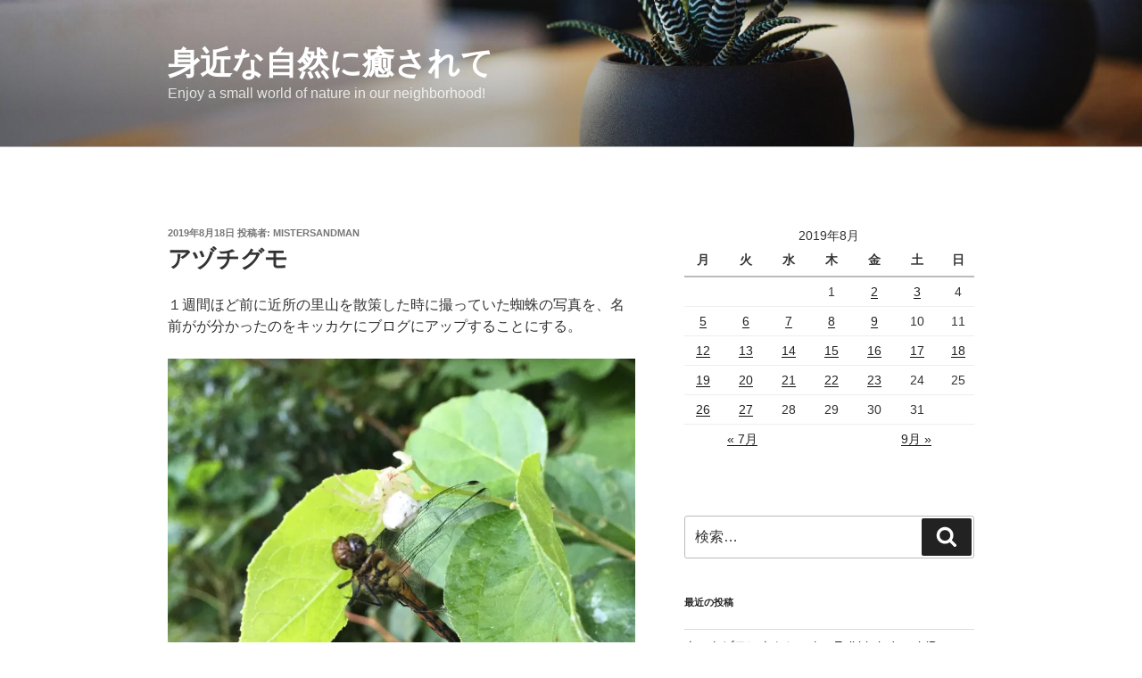

--- FILE ---
content_type: text/html; charset=UTF-8
request_url: https://okunonature.com/2019/08/18/%E3%82%A2%E3%83%85%E3%83%81%E3%82%B0%E3%83%A2/
body_size: 57073
content:
<!DOCTYPE html>
<html lang="ja" class="no-js no-svg">
<head>
<meta charset="UTF-8">
<meta name="viewport" content="width=device-width, initial-scale=1.0">
<link rel="profile" href="https://gmpg.org/xfn/11">

<script>(function(html){html.className = html.className.replace(/\bno-js\b/,'js')})(document.documentElement);</script>
<title>アヅチグモ &#8211; 身近な自然に癒されて</title>
<meta name='robots' content='max-image-preview:large' />
<link rel='dns-prefetch' href='//webfonts.xserver.jp' />
<link rel='dns-prefetch' href='//secure.gravatar.com' />
<link rel='dns-prefetch' href='//stats.wp.com' />
<link rel='dns-prefetch' href='//widgets.wp.com' />
<link rel='dns-prefetch' href='//s0.wp.com' />
<link rel='dns-prefetch' href='//0.gravatar.com' />
<link rel='dns-prefetch' href='//1.gravatar.com' />
<link rel='dns-prefetch' href='//2.gravatar.com' />
<link rel='dns-prefetch' href='//jetpack.wordpress.com' />
<link rel='dns-prefetch' href='//public-api.wordpress.com' />
<link rel='preconnect' href='//c0.wp.com' />
<link rel='preconnect' href='//i0.wp.com' />
<link rel="alternate" type="application/rss+xml" title="身近な自然に癒されて &raquo; フィード" href="https://okunonature.com/feed/" />
<link rel="alternate" type="application/rss+xml" title="身近な自然に癒されて &raquo; コメントフィード" href="https://okunonature.com/comments/feed/" />
<link rel="alternate" type="application/rss+xml" title="身近な自然に癒されて &raquo; アヅチグモ のコメントのフィード" href="https://okunonature.com/2019/08/18/%e3%82%a2%e3%83%85%e3%83%81%e3%82%b0%e3%83%a2/feed/" />
<link rel="alternate" title="oEmbed (JSON)" type="application/json+oembed" href="https://okunonature.com/wp-json/oembed/1.0/embed?url=https%3A%2F%2Fokunonature.com%2F2019%2F08%2F18%2F%25e3%2582%25a2%25e3%2583%2585%25e3%2583%2581%25e3%2582%25b0%25e3%2583%25a2%2F" />
<link rel="alternate" title="oEmbed (XML)" type="text/xml+oembed" href="https://okunonature.com/wp-json/oembed/1.0/embed?url=https%3A%2F%2Fokunonature.com%2F2019%2F08%2F18%2F%25e3%2582%25a2%25e3%2583%2585%25e3%2583%2581%25e3%2582%25b0%25e3%2583%25a2%2F&#038;format=xml" />
<style id='wp-img-auto-sizes-contain-inline-css'>
img:is([sizes=auto i],[sizes^="auto," i]){contain-intrinsic-size:3000px 1500px}
/*# sourceURL=wp-img-auto-sizes-contain-inline-css */
</style>
<link rel='stylesheet' id='jetpack_related-posts-css' href='https://c0.wp.com/p/jetpack/15.4/modules/related-posts/related-posts.css' media='all' />
<style id='wp-emoji-styles-inline-css'>

	img.wp-smiley, img.emoji {
		display: inline !important;
		border: none !important;
		box-shadow: none !important;
		height: 1em !important;
		width: 1em !important;
		margin: 0 0.07em !important;
		vertical-align: -0.1em !important;
		background: none !important;
		padding: 0 !important;
	}
/*# sourceURL=wp-emoji-styles-inline-css */
</style>
<style id='wp-block-library-inline-css'>
:root{--wp-block-synced-color:#7a00df;--wp-block-synced-color--rgb:122,0,223;--wp-bound-block-color:var(--wp-block-synced-color);--wp-editor-canvas-background:#ddd;--wp-admin-theme-color:#007cba;--wp-admin-theme-color--rgb:0,124,186;--wp-admin-theme-color-darker-10:#006ba1;--wp-admin-theme-color-darker-10--rgb:0,107,160.5;--wp-admin-theme-color-darker-20:#005a87;--wp-admin-theme-color-darker-20--rgb:0,90,135;--wp-admin-border-width-focus:2px}@media (min-resolution:192dpi){:root{--wp-admin-border-width-focus:1.5px}}.wp-element-button{cursor:pointer}:root .has-very-light-gray-background-color{background-color:#eee}:root .has-very-dark-gray-background-color{background-color:#313131}:root .has-very-light-gray-color{color:#eee}:root .has-very-dark-gray-color{color:#313131}:root .has-vivid-green-cyan-to-vivid-cyan-blue-gradient-background{background:linear-gradient(135deg,#00d084,#0693e3)}:root .has-purple-crush-gradient-background{background:linear-gradient(135deg,#34e2e4,#4721fb 50%,#ab1dfe)}:root .has-hazy-dawn-gradient-background{background:linear-gradient(135deg,#faaca8,#dad0ec)}:root .has-subdued-olive-gradient-background{background:linear-gradient(135deg,#fafae1,#67a671)}:root .has-atomic-cream-gradient-background{background:linear-gradient(135deg,#fdd79a,#004a59)}:root .has-nightshade-gradient-background{background:linear-gradient(135deg,#330968,#31cdcf)}:root .has-midnight-gradient-background{background:linear-gradient(135deg,#020381,#2874fc)}:root{--wp--preset--font-size--normal:16px;--wp--preset--font-size--huge:42px}.has-regular-font-size{font-size:1em}.has-larger-font-size{font-size:2.625em}.has-normal-font-size{font-size:var(--wp--preset--font-size--normal)}.has-huge-font-size{font-size:var(--wp--preset--font-size--huge)}.has-text-align-center{text-align:center}.has-text-align-left{text-align:left}.has-text-align-right{text-align:right}.has-fit-text{white-space:nowrap!important}#end-resizable-editor-section{display:none}.aligncenter{clear:both}.items-justified-left{justify-content:flex-start}.items-justified-center{justify-content:center}.items-justified-right{justify-content:flex-end}.items-justified-space-between{justify-content:space-between}.screen-reader-text{border:0;clip-path:inset(50%);height:1px;margin:-1px;overflow:hidden;padding:0;position:absolute;width:1px;word-wrap:normal!important}.screen-reader-text:focus{background-color:#ddd;clip-path:none;color:#444;display:block;font-size:1em;height:auto;left:5px;line-height:normal;padding:15px 23px 14px;text-decoration:none;top:5px;width:auto;z-index:100000}html :where(.has-border-color){border-style:solid}html :where([style*=border-top-color]){border-top-style:solid}html :where([style*=border-right-color]){border-right-style:solid}html :where([style*=border-bottom-color]){border-bottom-style:solid}html :where([style*=border-left-color]){border-left-style:solid}html :where([style*=border-width]){border-style:solid}html :where([style*=border-top-width]){border-top-style:solid}html :where([style*=border-right-width]){border-right-style:solid}html :where([style*=border-bottom-width]){border-bottom-style:solid}html :where([style*=border-left-width]){border-left-style:solid}html :where(img[class*=wp-image-]){height:auto;max-width:100%}:where(figure){margin:0 0 1em}html :where(.is-position-sticky){--wp-admin--admin-bar--position-offset:var(--wp-admin--admin-bar--height,0px)}@media screen and (max-width:600px){html :where(.is-position-sticky){--wp-admin--admin-bar--position-offset:0px}}

/*# sourceURL=wp-block-library-inline-css */
</style><style id='global-styles-inline-css'>
:root{--wp--preset--aspect-ratio--square: 1;--wp--preset--aspect-ratio--4-3: 4/3;--wp--preset--aspect-ratio--3-4: 3/4;--wp--preset--aspect-ratio--3-2: 3/2;--wp--preset--aspect-ratio--2-3: 2/3;--wp--preset--aspect-ratio--16-9: 16/9;--wp--preset--aspect-ratio--9-16: 9/16;--wp--preset--color--black: #000000;--wp--preset--color--cyan-bluish-gray: #abb8c3;--wp--preset--color--white: #ffffff;--wp--preset--color--pale-pink: #f78da7;--wp--preset--color--vivid-red: #cf2e2e;--wp--preset--color--luminous-vivid-orange: #ff6900;--wp--preset--color--luminous-vivid-amber: #fcb900;--wp--preset--color--light-green-cyan: #7bdcb5;--wp--preset--color--vivid-green-cyan: #00d084;--wp--preset--color--pale-cyan-blue: #8ed1fc;--wp--preset--color--vivid-cyan-blue: #0693e3;--wp--preset--color--vivid-purple: #9b51e0;--wp--preset--gradient--vivid-cyan-blue-to-vivid-purple: linear-gradient(135deg,rgb(6,147,227) 0%,rgb(155,81,224) 100%);--wp--preset--gradient--light-green-cyan-to-vivid-green-cyan: linear-gradient(135deg,rgb(122,220,180) 0%,rgb(0,208,130) 100%);--wp--preset--gradient--luminous-vivid-amber-to-luminous-vivid-orange: linear-gradient(135deg,rgb(252,185,0) 0%,rgb(255,105,0) 100%);--wp--preset--gradient--luminous-vivid-orange-to-vivid-red: linear-gradient(135deg,rgb(255,105,0) 0%,rgb(207,46,46) 100%);--wp--preset--gradient--very-light-gray-to-cyan-bluish-gray: linear-gradient(135deg,rgb(238,238,238) 0%,rgb(169,184,195) 100%);--wp--preset--gradient--cool-to-warm-spectrum: linear-gradient(135deg,rgb(74,234,220) 0%,rgb(151,120,209) 20%,rgb(207,42,186) 40%,rgb(238,44,130) 60%,rgb(251,105,98) 80%,rgb(254,248,76) 100%);--wp--preset--gradient--blush-light-purple: linear-gradient(135deg,rgb(255,206,236) 0%,rgb(152,150,240) 100%);--wp--preset--gradient--blush-bordeaux: linear-gradient(135deg,rgb(254,205,165) 0%,rgb(254,45,45) 50%,rgb(107,0,62) 100%);--wp--preset--gradient--luminous-dusk: linear-gradient(135deg,rgb(255,203,112) 0%,rgb(199,81,192) 50%,rgb(65,88,208) 100%);--wp--preset--gradient--pale-ocean: linear-gradient(135deg,rgb(255,245,203) 0%,rgb(182,227,212) 50%,rgb(51,167,181) 100%);--wp--preset--gradient--electric-grass: linear-gradient(135deg,rgb(202,248,128) 0%,rgb(113,206,126) 100%);--wp--preset--gradient--midnight: linear-gradient(135deg,rgb(2,3,129) 0%,rgb(40,116,252) 100%);--wp--preset--font-size--small: 13px;--wp--preset--font-size--medium: 20px;--wp--preset--font-size--large: 36px;--wp--preset--font-size--x-large: 42px;--wp--preset--spacing--20: 0.44rem;--wp--preset--spacing--30: 0.67rem;--wp--preset--spacing--40: 1rem;--wp--preset--spacing--50: 1.5rem;--wp--preset--spacing--60: 2.25rem;--wp--preset--spacing--70: 3.38rem;--wp--preset--spacing--80: 5.06rem;--wp--preset--shadow--natural: 6px 6px 9px rgba(0, 0, 0, 0.2);--wp--preset--shadow--deep: 12px 12px 50px rgba(0, 0, 0, 0.4);--wp--preset--shadow--sharp: 6px 6px 0px rgba(0, 0, 0, 0.2);--wp--preset--shadow--outlined: 6px 6px 0px -3px rgb(255, 255, 255), 6px 6px rgb(0, 0, 0);--wp--preset--shadow--crisp: 6px 6px 0px rgb(0, 0, 0);}:where(.is-layout-flex){gap: 0.5em;}:where(.is-layout-grid){gap: 0.5em;}body .is-layout-flex{display: flex;}.is-layout-flex{flex-wrap: wrap;align-items: center;}.is-layout-flex > :is(*, div){margin: 0;}body .is-layout-grid{display: grid;}.is-layout-grid > :is(*, div){margin: 0;}:where(.wp-block-columns.is-layout-flex){gap: 2em;}:where(.wp-block-columns.is-layout-grid){gap: 2em;}:where(.wp-block-post-template.is-layout-flex){gap: 1.25em;}:where(.wp-block-post-template.is-layout-grid){gap: 1.25em;}.has-black-color{color: var(--wp--preset--color--black) !important;}.has-cyan-bluish-gray-color{color: var(--wp--preset--color--cyan-bluish-gray) !important;}.has-white-color{color: var(--wp--preset--color--white) !important;}.has-pale-pink-color{color: var(--wp--preset--color--pale-pink) !important;}.has-vivid-red-color{color: var(--wp--preset--color--vivid-red) !important;}.has-luminous-vivid-orange-color{color: var(--wp--preset--color--luminous-vivid-orange) !important;}.has-luminous-vivid-amber-color{color: var(--wp--preset--color--luminous-vivid-amber) !important;}.has-light-green-cyan-color{color: var(--wp--preset--color--light-green-cyan) !important;}.has-vivid-green-cyan-color{color: var(--wp--preset--color--vivid-green-cyan) !important;}.has-pale-cyan-blue-color{color: var(--wp--preset--color--pale-cyan-blue) !important;}.has-vivid-cyan-blue-color{color: var(--wp--preset--color--vivid-cyan-blue) !important;}.has-vivid-purple-color{color: var(--wp--preset--color--vivid-purple) !important;}.has-black-background-color{background-color: var(--wp--preset--color--black) !important;}.has-cyan-bluish-gray-background-color{background-color: var(--wp--preset--color--cyan-bluish-gray) !important;}.has-white-background-color{background-color: var(--wp--preset--color--white) !important;}.has-pale-pink-background-color{background-color: var(--wp--preset--color--pale-pink) !important;}.has-vivid-red-background-color{background-color: var(--wp--preset--color--vivid-red) !important;}.has-luminous-vivid-orange-background-color{background-color: var(--wp--preset--color--luminous-vivid-orange) !important;}.has-luminous-vivid-amber-background-color{background-color: var(--wp--preset--color--luminous-vivid-amber) !important;}.has-light-green-cyan-background-color{background-color: var(--wp--preset--color--light-green-cyan) !important;}.has-vivid-green-cyan-background-color{background-color: var(--wp--preset--color--vivid-green-cyan) !important;}.has-pale-cyan-blue-background-color{background-color: var(--wp--preset--color--pale-cyan-blue) !important;}.has-vivid-cyan-blue-background-color{background-color: var(--wp--preset--color--vivid-cyan-blue) !important;}.has-vivid-purple-background-color{background-color: var(--wp--preset--color--vivid-purple) !important;}.has-black-border-color{border-color: var(--wp--preset--color--black) !important;}.has-cyan-bluish-gray-border-color{border-color: var(--wp--preset--color--cyan-bluish-gray) !important;}.has-white-border-color{border-color: var(--wp--preset--color--white) !important;}.has-pale-pink-border-color{border-color: var(--wp--preset--color--pale-pink) !important;}.has-vivid-red-border-color{border-color: var(--wp--preset--color--vivid-red) !important;}.has-luminous-vivid-orange-border-color{border-color: var(--wp--preset--color--luminous-vivid-orange) !important;}.has-luminous-vivid-amber-border-color{border-color: var(--wp--preset--color--luminous-vivid-amber) !important;}.has-light-green-cyan-border-color{border-color: var(--wp--preset--color--light-green-cyan) !important;}.has-vivid-green-cyan-border-color{border-color: var(--wp--preset--color--vivid-green-cyan) !important;}.has-pale-cyan-blue-border-color{border-color: var(--wp--preset--color--pale-cyan-blue) !important;}.has-vivid-cyan-blue-border-color{border-color: var(--wp--preset--color--vivid-cyan-blue) !important;}.has-vivid-purple-border-color{border-color: var(--wp--preset--color--vivid-purple) !important;}.has-vivid-cyan-blue-to-vivid-purple-gradient-background{background: var(--wp--preset--gradient--vivid-cyan-blue-to-vivid-purple) !important;}.has-light-green-cyan-to-vivid-green-cyan-gradient-background{background: var(--wp--preset--gradient--light-green-cyan-to-vivid-green-cyan) !important;}.has-luminous-vivid-amber-to-luminous-vivid-orange-gradient-background{background: var(--wp--preset--gradient--luminous-vivid-amber-to-luminous-vivid-orange) !important;}.has-luminous-vivid-orange-to-vivid-red-gradient-background{background: var(--wp--preset--gradient--luminous-vivid-orange-to-vivid-red) !important;}.has-very-light-gray-to-cyan-bluish-gray-gradient-background{background: var(--wp--preset--gradient--very-light-gray-to-cyan-bluish-gray) !important;}.has-cool-to-warm-spectrum-gradient-background{background: var(--wp--preset--gradient--cool-to-warm-spectrum) !important;}.has-blush-light-purple-gradient-background{background: var(--wp--preset--gradient--blush-light-purple) !important;}.has-blush-bordeaux-gradient-background{background: var(--wp--preset--gradient--blush-bordeaux) !important;}.has-luminous-dusk-gradient-background{background: var(--wp--preset--gradient--luminous-dusk) !important;}.has-pale-ocean-gradient-background{background: var(--wp--preset--gradient--pale-ocean) !important;}.has-electric-grass-gradient-background{background: var(--wp--preset--gradient--electric-grass) !important;}.has-midnight-gradient-background{background: var(--wp--preset--gradient--midnight) !important;}.has-small-font-size{font-size: var(--wp--preset--font-size--small) !important;}.has-medium-font-size{font-size: var(--wp--preset--font-size--medium) !important;}.has-large-font-size{font-size: var(--wp--preset--font-size--large) !important;}.has-x-large-font-size{font-size: var(--wp--preset--font-size--x-large) !important;}
/*# sourceURL=global-styles-inline-css */
</style>

<style id='classic-theme-styles-inline-css'>
/*! This file is auto-generated */
.wp-block-button__link{color:#fff;background-color:#32373c;border-radius:9999px;box-shadow:none;text-decoration:none;padding:calc(.667em + 2px) calc(1.333em + 2px);font-size:1.125em}.wp-block-file__button{background:#32373c;color:#fff;text-decoration:none}
/*# sourceURL=/wp-includes/css/classic-themes.min.css */
</style>
<link rel='stylesheet' id='twentyseventeen-style-css' href='https://okunonature.com/wp-content/themes/twentyseventeen/style.css?ver=20250415' media='all' />
<link rel='stylesheet' id='twentyseventeen-block-style-css' href='https://okunonature.com/wp-content/themes/twentyseventeen/assets/css/blocks.css?ver=20240729' media='all' />
<link rel='stylesheet' id='jetpack_likes-css' href='https://c0.wp.com/p/jetpack/15.4/modules/likes/style.css' media='all' />
<style id='akismet-widget-style-inline-css'>

			.a-stats {
				--akismet-color-mid-green: #357b49;
				--akismet-color-white: #fff;
				--akismet-color-light-grey: #f6f7f7;

				max-width: 350px;
				width: auto;
			}

			.a-stats * {
				all: unset;
				box-sizing: border-box;
			}

			.a-stats strong {
				font-weight: 600;
			}

			.a-stats a.a-stats__link,
			.a-stats a.a-stats__link:visited,
			.a-stats a.a-stats__link:active {
				background: var(--akismet-color-mid-green);
				border: none;
				box-shadow: none;
				border-radius: 8px;
				color: var(--akismet-color-white);
				cursor: pointer;
				display: block;
				font-family: -apple-system, BlinkMacSystemFont, 'Segoe UI', 'Roboto', 'Oxygen-Sans', 'Ubuntu', 'Cantarell', 'Helvetica Neue', sans-serif;
				font-weight: 500;
				padding: 12px;
				text-align: center;
				text-decoration: none;
				transition: all 0.2s ease;
			}

			/* Extra specificity to deal with TwentyTwentyOne focus style */
			.widget .a-stats a.a-stats__link:focus {
				background: var(--akismet-color-mid-green);
				color: var(--akismet-color-white);
				text-decoration: none;
			}

			.a-stats a.a-stats__link:hover {
				filter: brightness(110%);
				box-shadow: 0 4px 12px rgba(0, 0, 0, 0.06), 0 0 2px rgba(0, 0, 0, 0.16);
			}

			.a-stats .count {
				color: var(--akismet-color-white);
				display: block;
				font-size: 1.5em;
				line-height: 1.4;
				padding: 0 13px;
				white-space: nowrap;
			}
		
/*# sourceURL=akismet-widget-style-inline-css */
</style>
<script id="jetpack_related-posts-js-extra">
var related_posts_js_options = {"post_heading":"h4"};
//# sourceURL=jetpack_related-posts-js-extra
</script>
<script src="https://c0.wp.com/p/jetpack/15.4/_inc/build/related-posts/related-posts.min.js" id="jetpack_related-posts-js"></script>
<script src="https://c0.wp.com/c/6.9/wp-includes/js/jquery/jquery.min.js" id="jquery-core-js"></script>
<script src="https://c0.wp.com/c/6.9/wp-includes/js/jquery/jquery-migrate.min.js" id="jquery-migrate-js"></script>
<script src="//webfonts.xserver.jp/js/xserverv3.js?fadein=0&amp;ver=2.0.8" id="typesquare_std-js"></script>
<script id="twentyseventeen-global-js-extra">
var twentyseventeenScreenReaderText = {"quote":"\u003Csvg class=\"icon icon-quote-right\" aria-hidden=\"true\" role=\"img\"\u003E \u003Cuse href=\"#icon-quote-right\" xlink:href=\"#icon-quote-right\"\u003E\u003C/use\u003E \u003C/svg\u003E"};
//# sourceURL=twentyseventeen-global-js-extra
</script>
<script src="https://okunonature.com/wp-content/themes/twentyseventeen/assets/js/global.js?ver=20211130" id="twentyseventeen-global-js" defer data-wp-strategy="defer"></script>
<link rel="https://api.w.org/" href="https://okunonature.com/wp-json/" /><link rel="alternate" title="JSON" type="application/json" href="https://okunonature.com/wp-json/wp/v2/posts/734" /><link rel="EditURI" type="application/rsd+xml" title="RSD" href="https://okunonature.com/xmlrpc.php?rsd" />
<meta name="generator" content="WordPress 6.9" />
<link rel="canonical" href="https://okunonature.com/2019/08/18/%e3%82%a2%e3%83%85%e3%83%81%e3%82%b0%e3%83%a2/" />
<link rel='shortlink' href='https://wp.me/paZyor-bQ' />
	<style>img#wpstats{display:none}</style>
		<link rel="pingback" href="https://okunonature.com/xmlrpc.php">

<!-- Jetpack Open Graph Tags -->
<meta property="og:type" content="article" />
<meta property="og:title" content="アヅチグモ" />
<meta property="og:url" content="https://okunonature.com/2019/08/18/%e3%82%a2%e3%83%85%e3%83%81%e3%82%b0%e3%83%a2/" />
<meta property="og:description" content="１週間ほど前に近所の里山を散策した時に撮っていた蜘蛛の写真を、名前がが分かったのをキッカケにブログにアップする&hellip;" />
<meta property="article:published_time" content="2019-08-18T04:37:46+00:00" />
<meta property="article:modified_time" content="2019-09-06T21:01:50+00:00" />
<meta property="og:site_name" content="身近な自然に癒されて" />
<meta property="og:image" content="https://okunonature.com/wp-content/uploads/2019/08/img_4255.jpg" />
<meta property="og:image:width" content="4032" />
<meta property="og:image:height" content="3024" />
<meta property="og:image:alt" content="" />
<meta property="og:locale" content="ja_JP" />
<meta name="twitter:text:title" content="アヅチグモ" />
<meta name="twitter:image" content="https://okunonature.com/wp-content/uploads/2019/08/img_4255.jpg?w=640" />
<meta name="twitter:card" content="summary_large_image" />

<!-- End Jetpack Open Graph Tags -->
</head>

<body class="wp-singular post-template-default single single-post postid-734 single-format-standard wp-embed-responsive wp-theme-twentyseventeen has-header-image has-sidebar colors-light">
<div id="page" class="site">
	<a class="skip-link screen-reader-text" href="#content">
		コンテンツへスキップ	</a>

	<header id="masthead" class="site-header">

		<div class="custom-header">

		<div class="custom-header-media">
			<div id="wp-custom-header" class="wp-custom-header"><img src="https://okunonature.com/wp-content/themes/twentyseventeen/assets/images/header.jpg" width="2000" height="1200" alt="" decoding="async" fetchpriority="high" /></div>		</div>

	<div class="site-branding">
	<div class="wrap">

		
		<div class="site-branding-text">
										<p class="site-title"><a href="https://okunonature.com/" rel="home" >身近な自然に癒されて</a></p>
			
							<p class="site-description">Enjoy a small world of nature in our neighborhood!</p>
					</div><!-- .site-branding-text -->

		
	</div><!-- .wrap -->
</div><!-- .site-branding -->

</div><!-- .custom-header -->

		
	</header><!-- #masthead -->

	
	<div class="site-content-contain">
		<div id="content" class="site-content">

<div class="wrap">
	<div id="primary" class="content-area">
		<main id="main" class="site-main">

			
<article id="post-734" class="post-734 post type-post status-publish format-standard hentry category-aduchigumo">
		<header class="entry-header">
		<div class="entry-meta"><span class="posted-on"><span class="screen-reader-text">投稿日:</span> <a href="https://okunonature.com/2019/08/18/%e3%82%a2%e3%83%85%e3%83%81%e3%82%b0%e3%83%a2/" rel="bookmark"><time class="entry-date published" datetime="2019-08-18T13:37:46+09:00">2019年8月18日</time><time class="updated" datetime="2019-09-07T06:01:50+09:00">2019年9月7日</time></a></span><span class="byline"> 投稿者: <span class="author vcard"><a class="url fn n" href="https://okunonature.com/author/mistersandman/">Mistersandman</a></span></span></div><!-- .entry-meta --><h1 class="entry-title">アヅチグモ</h1>	</header><!-- .entry-header -->

	
	<div class="entry-content">
		<p>１週間ほど前に近所の里山を散策した時に撮っていた蜘蛛の写真を、名前がが分かったのをキッカケにブログにアップすることにする。</p>
<p><img data-recalc-dims="1" decoding="async" src="https://i0.wp.com/okunonature.com/wp-content/uploads/2019/08/img_4255.jpg?resize=525%2C394&#038;ssl=1" class="size-full wp-image-733" width="525" height="394" srcset="https://i0.wp.com/okunonature.com/wp-content/uploads/2019/08/img_4255.jpg?w=4032&amp;ssl=1 4032w, https://i0.wp.com/okunonature.com/wp-content/uploads/2019/08/img_4255.jpg?resize=300%2C225&amp;ssl=1 300w, https://i0.wp.com/okunonature.com/wp-content/uploads/2019/08/img_4255.jpg?resize=768%2C576&amp;ssl=1 768w, https://i0.wp.com/okunonature.com/wp-content/uploads/2019/08/img_4255.jpg?resize=1024%2C768&amp;ssl=1 1024w, https://i0.wp.com/okunonature.com/wp-content/uploads/2019/08/img_4255.jpg?w=1575&amp;ssl=1 1575w" sizes="(max-width: 767px) 89vw, (max-width: 1000px) 54vw, (max-width: 1071px) 543px, 580px" /></p>
<p>名前は、アヅチグモ。&#x2642;の体長は、2,5ミリほどで、褐色の個体が多い。&#x2640;の体長は、6〜7ミリほどで、全身真っ白の個体が多い。ゆえに、上の写真の個体はメスだと分かる。ただ、雄雌共に、小さな斑紋が入ったり、個体変異は大きい。</p>
<p>ネット上では、自らの個体より全然大きな獲物を捕らえる事も多いとの記載が有ったが、確かに私が目撃したのはトンボを捕まえている瞬間だった。</p>
<p>ただ、気になったのは、このトンボは既に死んでいて、全然暴れたりしていなかった事である。この蜘蛛を発見出来たキッカケは、折り曲げられた葉っぱの中に、トンボが挟まれていたので、昆虫には可哀想だったが、その葉っぱを開いてみたら、この蜘蛛が鎮座していたという流れである。</p>
<p>それにしても、この大きなトンボを、どうやって大人しくしたんであろうか？時間をかけて死ぬのを待ったのであろうか？それとも、死んだものを、樹上まで引っ張り上げて来たんであろうか？</p>
<p>疑問が残る。</p>

<div id='jp-relatedposts' class='jp-relatedposts' >
	<h3 class="jp-relatedposts-headline"><em>関連</em></h3>
</div>	</div><!-- .entry-content -->

	<footer class="entry-footer"><span class="cat-tags-links"><span class="cat-links"><svg class="icon icon-folder-open" aria-hidden="true" role="img"> <use href="#icon-folder-open" xlink:href="#icon-folder-open"></use> </svg><span class="screen-reader-text">カテゴリー</span><a href="https://okunonature.com/category/doubutu-kai/sessokudoubutu-mon/kumo-kou/kumo-moku/kanigumo-ka/aduchigumo/" rel="category tag">アヅチグモ</a></span></span></footer> <!-- .entry-footer -->
</article><!-- #post-734 -->

<div id="comments" class="comments-area">

	
		<div id="respond" class="comment-respond">
			<h3 id="reply-title" class="comment-reply-title">コメントを残す<small><a rel="nofollow" id="cancel-comment-reply-link" href="/2019/08/18/%E3%82%A2%E3%83%85%E3%83%81%E3%82%B0%E3%83%A2/#respond" style="display:none;">コメントをキャンセル</a></small></h3>			<form id="commentform" class="comment-form">
				<iframe
					title="コメントフォーム"
					src="https://jetpack.wordpress.com/jetpack-comment/?blogid=162433579&#038;postid=734&#038;comment_registration=0&#038;require_name_email=1&#038;stc_enabled=1&#038;stb_enabled=1&#038;show_avatars=1&#038;avatar_default=mystery&#038;greeting=%E3%82%B3%E3%83%A1%E3%83%B3%E3%83%88%E3%82%92%E6%AE%8B%E3%81%99&#038;jetpack_comments_nonce=47835f3ce0&#038;greeting_reply=%25s+%E3%81%B8%E8%BF%94%E4%BF%A1%E3%81%99%E3%82%8B&#038;color_scheme=light&#038;lang=ja&#038;jetpack_version=15.4&#038;iframe_unique_id=1&#038;show_cookie_consent=10&#038;has_cookie_consent=0&#038;is_current_user_subscribed=0&#038;token_key=%3Bnormal%3B&#038;sig=8e55f68b6cb0a6f54a9f40becfe233ea8145e455#parent=https%3A%2F%2Fokunonature.com%2F2019%2F08%2F18%2F%25E3%2582%25A2%25E3%2583%2585%25E3%2583%2581%25E3%2582%25B0%25E3%2583%25A2%2F"
											name="jetpack_remote_comment"
						style="width:100%; height: 430px; border:0;"
										class="jetpack_remote_comment"
					id="jetpack_remote_comment"
					sandbox="allow-same-origin allow-top-navigation allow-scripts allow-forms allow-popups"
				>
									</iframe>
									<!--[if !IE]><!-->
					<script>
						document.addEventListener('DOMContentLoaded', function () {
							var commentForms = document.getElementsByClassName('jetpack_remote_comment');
							for (var i = 0; i < commentForms.length; i++) {
								commentForms[i].allowTransparency = false;
								commentForms[i].scrolling = 'no';
							}
						});
					</script>
					<!--<![endif]-->
							</form>
		</div>

		
		<input type="hidden" name="comment_parent" id="comment_parent" value="" />

		
</div><!-- #comments -->

	<nav class="navigation post-navigation" aria-label="投稿">
		<h2 class="screen-reader-text">投稿ナビゲーション</h2>
		<div class="nav-links"><div class="nav-previous"><a href="https://okunonature.com/2019/08/18/%e3%82%af%e3%83%ad%e3%82%a6%e3%83%aa%e3%83%8f%e3%83%a0%e3%82%b7/" rel="prev"><span class="screen-reader-text">前の投稿</span><span aria-hidden="true" class="nav-subtitle">前</span> <span class="nav-title"><span class="nav-title-icon-wrapper"><svg class="icon icon-arrow-left" aria-hidden="true" role="img"> <use href="#icon-arrow-left" xlink:href="#icon-arrow-left"></use> </svg></span>クロウリハムシ</span></a></div><div class="nav-next"><a href="https://okunonature.com/2019/08/18/%e3%82%b5%e3%83%84%e3%83%9e%e3%83%8e%e3%83%9f%e3%83%80%e3%83%9e%e3%82%b7/" rel="next"><span class="screen-reader-text">次の投稿</span><span aria-hidden="true" class="nav-subtitle">次</span> <span class="nav-title">サツマノミダマシ<span class="nav-title-icon-wrapper"><svg class="icon icon-arrow-right" aria-hidden="true" role="img"> <use href="#icon-arrow-right" xlink:href="#icon-arrow-right"></use> </svg></span></span></a></div></div>
	</nav>
		</main><!-- #main -->
	</div><!-- #primary -->
	
<aside id="secondary" class="widget-area" aria-label="ブログサイドバー">
	<section id="calendar-3" class="widget widget_calendar"><div id="calendar_wrap" class="calendar_wrap"><table id="wp-calendar" class="wp-calendar-table">
	<caption>2019年8月</caption>
	<thead>
	<tr>
		<th scope="col" aria-label="月曜日">月</th>
		<th scope="col" aria-label="火曜日">火</th>
		<th scope="col" aria-label="水曜日">水</th>
		<th scope="col" aria-label="木曜日">木</th>
		<th scope="col" aria-label="金曜日">金</th>
		<th scope="col" aria-label="土曜日">土</th>
		<th scope="col" aria-label="日曜日">日</th>
	</tr>
	</thead>
	<tbody>
	<tr>
		<td colspan="3" class="pad">&nbsp;</td><td>1</td><td><a href="https://okunonature.com/2019/08/02/" aria-label="2019年8月2日 に投稿を公開">2</a></td><td><a href="https://okunonature.com/2019/08/03/" aria-label="2019年8月3日 に投稿を公開">3</a></td><td>4</td>
	</tr>
	<tr>
		<td><a href="https://okunonature.com/2019/08/05/" aria-label="2019年8月5日 に投稿を公開">5</a></td><td><a href="https://okunonature.com/2019/08/06/" aria-label="2019年8月6日 に投稿を公開">6</a></td><td><a href="https://okunonature.com/2019/08/07/" aria-label="2019年8月7日 に投稿を公開">7</a></td><td><a href="https://okunonature.com/2019/08/08/" aria-label="2019年8月8日 に投稿を公開">8</a></td><td><a href="https://okunonature.com/2019/08/09/" aria-label="2019年8月9日 に投稿を公開">9</a></td><td>10</td><td>11</td>
	</tr>
	<tr>
		<td><a href="https://okunonature.com/2019/08/12/" aria-label="2019年8月12日 に投稿を公開">12</a></td><td><a href="https://okunonature.com/2019/08/13/" aria-label="2019年8月13日 に投稿を公開">13</a></td><td><a href="https://okunonature.com/2019/08/14/" aria-label="2019年8月14日 に投稿を公開">14</a></td><td><a href="https://okunonature.com/2019/08/15/" aria-label="2019年8月15日 に投稿を公開">15</a></td><td><a href="https://okunonature.com/2019/08/16/" aria-label="2019年8月16日 に投稿を公開">16</a></td><td><a href="https://okunonature.com/2019/08/17/" aria-label="2019年8月17日 に投稿を公開">17</a></td><td><a href="https://okunonature.com/2019/08/18/" aria-label="2019年8月18日 に投稿を公開">18</a></td>
	</tr>
	<tr>
		<td><a href="https://okunonature.com/2019/08/19/" aria-label="2019年8月19日 に投稿を公開">19</a></td><td><a href="https://okunonature.com/2019/08/20/" aria-label="2019年8月20日 に投稿を公開">20</a></td><td><a href="https://okunonature.com/2019/08/21/" aria-label="2019年8月21日 に投稿を公開">21</a></td><td><a href="https://okunonature.com/2019/08/22/" aria-label="2019年8月22日 に投稿を公開">22</a></td><td><a href="https://okunonature.com/2019/08/23/" aria-label="2019年8月23日 に投稿を公開">23</a></td><td>24</td><td>25</td>
	</tr>
	<tr>
		<td><a href="https://okunonature.com/2019/08/26/" aria-label="2019年8月26日 に投稿を公開">26</a></td><td><a href="https://okunonature.com/2019/08/27/" aria-label="2019年8月27日 に投稿を公開">27</a></td><td>28</td><td>29</td><td>30</td><td>31</td>
		<td class="pad" colspan="1">&nbsp;</td>
	</tr>
	</tbody>
	</table><nav aria-label="前と次の月" class="wp-calendar-nav">
		<span class="wp-calendar-nav-prev"><a href="https://okunonature.com/2019/07/">&laquo; 7月</a></span>
		<span class="pad">&nbsp;</span>
		<span class="wp-calendar-nav-next"><a href="https://okunonature.com/2019/09/">9月 &raquo;</a></span>
	</nav></div></section><section id="search-2" class="widget widget_search">

<form role="search" method="get" class="search-form" action="https://okunonature.com/">
	<label for="search-form-2">
		<span class="screen-reader-text">
			検索:		</span>
	</label>
	<input type="search" id="search-form-2" class="search-field" placeholder="検索&hellip;" value="" name="s" />
	<button type="submit" class="search-submit"><svg class="icon icon-search" aria-hidden="true" role="img"> <use href="#icon-search" xlink:href="#icon-search"></use> </svg><span class="screen-reader-text">
		検索	</span></button>
</form>
</section>
		<section id="recent-posts-2" class="widget widget_recent_entries">
		<h2 class="widget-title">最近の投稿</h2><nav aria-label="最近の投稿">
		<ul>
											<li>
					<a href="https://okunonature.com/2025/11/01/%e3%82%a6%e3%82%b9%e3%83%88%e3%83%93%e3%83%a2%e3%83%b3%e3%83%8a%e3%83%9f%e3%82%b7%e3%83%a3%e3%82%af%e3%80%80eulithis-ledereri-bremer-1864/">ウストビモンナミシャク　Eulithis ledereri&nbsp;(Bremer, 1864)</a>
									</li>
											<li>
					<a href="https://okunonature.com/2025/09/29/%e3%82%a8%e3%82%b5%e3%82%ad%e3%83%a2%e3%83%b3%e3%82%ad%e3%83%84%e3%83%8e%e3%82%ab%e3%83%a1%e3%83%a0%e3%82%b7%e3%80%80sastragala-esakii-%ef%bc%88hasegawa-1959%ef%bc%89/">エサキモンキツノカメムシ　Sastragala esakii&nbsp;（Hasegawa, 1959）</a>
									</li>
											<li>
					<a href="https://okunonature.com/2025/06/30/%e3%82%b8%e3%83%a3%e3%82%b3%e3%82%a6%e3%82%a2%e3%82%b2%e3%83%8f%e3%80%80%e9%9b%84%ef%bc%9f%e3%80%80byasa-alcinous-alcinous-klug-1836/">ジャコウアゲハ　雄？　Byasa alcinous alcinous&nbsp;(Klug, 1836)</a>
									</li>
											<li>
					<a href="https://okunonature.com/2025/06/17/%e3%82%b8%e3%83%a0%e3%82%b0%e3%83%aa%ef%bc%9f%e3%80%80euprepiophis-conspicillata-boie-1826/">ジムグリ？　Euprepiophis conspicillata&nbsp;(Boie, 1826)</a>
									</li>
											<li>
					<a href="https://okunonature.com/2025/06/17/%e3%82%bf%e3%82%ab%e3%82%b5%e3%82%b4%e3%82%b7%e3%83%ad%e3%82%ab%e3%83%9f%e3%82%ad%e3%83%aa%e3%80%80olenecamptus-formosanus-pic-1914/">タカサゴシロカミキリ　Olenecamptus formosanus (Pic, 1914)</a>
									</li>
					</ul>

		</nav></section><section id="archives-2" class="widget widget_archive"><h2 class="widget-title">アーカイブ</h2><nav aria-label="アーカイブ">
			<ul>
					<li><a href='https://okunonature.com/2025/11/'>2025年11月</a>&nbsp;(1)</li>
	<li><a href='https://okunonature.com/2025/09/'>2025年9月</a>&nbsp;(1)</li>
	<li><a href='https://okunonature.com/2025/06/'>2025年6月</a>&nbsp;(12)</li>
	<li><a href='https://okunonature.com/2025/04/'>2025年4月</a>&nbsp;(3)</li>
	<li><a href='https://okunonature.com/2024/11/'>2024年11月</a>&nbsp;(3)</li>
	<li><a href='https://okunonature.com/2024/09/'>2024年9月</a>&nbsp;(9)</li>
	<li><a href='https://okunonature.com/2024/08/'>2024年8月</a>&nbsp;(37)</li>
	<li><a href='https://okunonature.com/2024/06/'>2024年6月</a>&nbsp;(10)</li>
	<li><a href='https://okunonature.com/2024/05/'>2024年5月</a>&nbsp;(16)</li>
	<li><a href='https://okunonature.com/2024/04/'>2024年4月</a>&nbsp;(7)</li>
	<li><a href='https://okunonature.com/2024/03/'>2024年3月</a>&nbsp;(2)</li>
	<li><a href='https://okunonature.com/2024/02/'>2024年2月</a>&nbsp;(2)</li>
	<li><a href='https://okunonature.com/2023/11/'>2023年11月</a>&nbsp;(3)</li>
	<li><a href='https://okunonature.com/2023/10/'>2023年10月</a>&nbsp;(19)</li>
	<li><a href='https://okunonature.com/2023/09/'>2023年9月</a>&nbsp;(25)</li>
	<li><a href='https://okunonature.com/2023/08/'>2023年8月</a>&nbsp;(34)</li>
	<li><a href='https://okunonature.com/2023/07/'>2023年7月</a>&nbsp;(20)</li>
	<li><a href='https://okunonature.com/2023/06/'>2023年6月</a>&nbsp;(24)</li>
	<li><a href='https://okunonature.com/2023/05/'>2023年5月</a>&nbsp;(68)</li>
	<li><a href='https://okunonature.com/2023/04/'>2023年4月</a>&nbsp;(53)</li>
	<li><a href='https://okunonature.com/2023/03/'>2023年3月</a>&nbsp;(16)</li>
	<li><a href='https://okunonature.com/2023/02/'>2023年2月</a>&nbsp;(1)</li>
	<li><a href='https://okunonature.com/2023/01/'>2023年1月</a>&nbsp;(2)</li>
	<li><a href='https://okunonature.com/2022/12/'>2022年12月</a>&nbsp;(12)</li>
	<li><a href='https://okunonature.com/2022/11/'>2022年11月</a>&nbsp;(13)</li>
	<li><a href='https://okunonature.com/2022/10/'>2022年10月</a>&nbsp;(26)</li>
	<li><a href='https://okunonature.com/2022/09/'>2022年9月</a>&nbsp;(46)</li>
	<li><a href='https://okunonature.com/2022/08/'>2022年8月</a>&nbsp;(69)</li>
	<li><a href='https://okunonature.com/2022/07/'>2022年7月</a>&nbsp;(78)</li>
	<li><a href='https://okunonature.com/2022/06/'>2022年6月</a>&nbsp;(146)</li>
	<li><a href='https://okunonature.com/2022/05/'>2022年5月</a>&nbsp;(152)</li>
	<li><a href='https://okunonature.com/2022/04/'>2022年4月</a>&nbsp;(31)</li>
	<li><a href='https://okunonature.com/2022/03/'>2022年3月</a>&nbsp;(3)</li>
	<li><a href='https://okunonature.com/2022/02/'>2022年2月</a>&nbsp;(1)</li>
	<li><a href='https://okunonature.com/2022/01/'>2022年1月</a>&nbsp;(1)</li>
	<li><a href='https://okunonature.com/2021/11/'>2021年11月</a>&nbsp;(15)</li>
	<li><a href='https://okunonature.com/2021/10/'>2021年10月</a>&nbsp;(45)</li>
	<li><a href='https://okunonature.com/2021/09/'>2021年9月</a>&nbsp;(41)</li>
	<li><a href='https://okunonature.com/2021/08/'>2021年8月</a>&nbsp;(85)</li>
	<li><a href='https://okunonature.com/2021/07/'>2021年7月</a>&nbsp;(83)</li>
	<li><a href='https://okunonature.com/2021/06/'>2021年6月</a>&nbsp;(60)</li>
	<li><a href='https://okunonature.com/2021/05/'>2021年5月</a>&nbsp;(103)</li>
	<li><a href='https://okunonature.com/2021/04/'>2021年4月</a>&nbsp;(86)</li>
	<li><a href='https://okunonature.com/2021/03/'>2021年3月</a>&nbsp;(55)</li>
	<li><a href='https://okunonature.com/2021/02/'>2021年2月</a>&nbsp;(15)</li>
	<li><a href='https://okunonature.com/2021/01/'>2021年1月</a>&nbsp;(4)</li>
	<li><a href='https://okunonature.com/2020/11/'>2020年11月</a>&nbsp;(19)</li>
	<li><a href='https://okunonature.com/2020/10/'>2020年10月</a>&nbsp;(36)</li>
	<li><a href='https://okunonature.com/2020/09/'>2020年9月</a>&nbsp;(51)</li>
	<li><a href='https://okunonature.com/2020/08/'>2020年8月</a>&nbsp;(70)</li>
	<li><a href='https://okunonature.com/2020/07/'>2020年7月</a>&nbsp;(53)</li>
	<li><a href='https://okunonature.com/2020/06/'>2020年6月</a>&nbsp;(75)</li>
	<li><a href='https://okunonature.com/2020/05/'>2020年5月</a>&nbsp;(83)</li>
	<li><a href='https://okunonature.com/2020/04/'>2020年4月</a>&nbsp;(79)</li>
	<li><a href='https://okunonature.com/2020/03/'>2020年3月</a>&nbsp;(40)</li>
	<li><a href='https://okunonature.com/2020/02/'>2020年2月</a>&nbsp;(29)</li>
	<li><a href='https://okunonature.com/2020/01/'>2020年1月</a>&nbsp;(12)</li>
	<li><a href='https://okunonature.com/2019/11/'>2019年11月</a>&nbsp;(20)</li>
	<li><a href='https://okunonature.com/2019/10/'>2019年10月</a>&nbsp;(61)</li>
	<li><a href='https://okunonature.com/2019/09/'>2019年9月</a>&nbsp;(51)</li>
	<li><a href='https://okunonature.com/2019/08/'>2019年8月</a>&nbsp;(62)</li>
	<li><a href='https://okunonature.com/2019/07/'>2019年7月</a>&nbsp;(36)</li>
	<li><a href='https://okunonature.com/2019/06/'>2019年6月</a>&nbsp;(38)</li>
	<li><a href='https://okunonature.com/2019/05/'>2019年5月</a>&nbsp;(11)</li>
			</ul>

			</nav></section><section id="categories-2" class="widget widget_categories"><h2 class="widget-title">カテゴリー</h2><form action="https://okunonature.com" method="get"><label class="screen-reader-text" for="cat">カテゴリー</label><select  name='cat' id='cat' class='postform'>
	<option value='-1'>カテゴリーを選択</option>
	<option class="level-0" value="2171">ヒメハマキ亜科&nbsp;&nbsp;(3)</option>
	<option class="level-0" value="54">動物界&nbsp;&nbsp;(1,609)</option>
	<option class="level-1" value="53">&nbsp;&nbsp;&nbsp;扁形動物門&nbsp;&nbsp;(9)</option>
	<option class="level-2" value="52">&nbsp;&nbsp;&nbsp;&nbsp;&nbsp;&nbsp;ウズムシ綱&nbsp;&nbsp;(9)</option>
	<option class="level-3" value="2892">&nbsp;&nbsp;&nbsp;&nbsp;&nbsp;&nbsp;&nbsp;&nbsp;&nbsp;ウズムシ（三岐腸）目&nbsp;&nbsp;(1)</option>
	<option class="level-3" value="51">&nbsp;&nbsp;&nbsp;&nbsp;&nbsp;&nbsp;&nbsp;&nbsp;&nbsp;コウガイビル科&nbsp;&nbsp;(6)</option>
	<option class="level-4" value="829">&nbsp;&nbsp;&nbsp;&nbsp;&nbsp;&nbsp;&nbsp;&nbsp;&nbsp;&nbsp;&nbsp;&nbsp;Bipalium Adventitium&nbsp;&nbsp;(1)</option>
	<option class="level-4" value="213">&nbsp;&nbsp;&nbsp;&nbsp;&nbsp;&nbsp;&nbsp;&nbsp;&nbsp;&nbsp;&nbsp;&nbsp;オオミスジコウガイビル&nbsp;&nbsp;(1)</option>
	<option class="level-4" value="727">&nbsp;&nbsp;&nbsp;&nbsp;&nbsp;&nbsp;&nbsp;&nbsp;&nbsp;&nbsp;&nbsp;&nbsp;クロスジコウガイビル&nbsp;&nbsp;(1)</option>
	<option class="level-4" value="1224">&nbsp;&nbsp;&nbsp;&nbsp;&nbsp;&nbsp;&nbsp;&nbsp;&nbsp;&nbsp;&nbsp;&nbsp;タスジコウガイビル&nbsp;&nbsp;(1)</option>
	<option class="level-3" value="812">&nbsp;&nbsp;&nbsp;&nbsp;&nbsp;&nbsp;&nbsp;&nbsp;&nbsp;リクウズムシ科&nbsp;&nbsp;(2)</option>
	<option class="level-4" value="813">&nbsp;&nbsp;&nbsp;&nbsp;&nbsp;&nbsp;&nbsp;&nbsp;&nbsp;&nbsp;&nbsp;&nbsp;リクウズムシ&nbsp;&nbsp;(1)</option>
	<option class="level-1" value="84">&nbsp;&nbsp;&nbsp;環形動物門&nbsp;&nbsp;(2)</option>
	<option class="level-2" value="1559">&nbsp;&nbsp;&nbsp;&nbsp;&nbsp;&nbsp;ヒル綱&nbsp;&nbsp;(1)</option>
	<option class="level-3" value="1560">&nbsp;&nbsp;&nbsp;&nbsp;&nbsp;&nbsp;&nbsp;&nbsp;&nbsp;イシビル科&nbsp;&nbsp;(1)</option>
	<option class="level-4" value="1561">&nbsp;&nbsp;&nbsp;&nbsp;&nbsp;&nbsp;&nbsp;&nbsp;&nbsp;&nbsp;&nbsp;&nbsp;シマイシビル&nbsp;&nbsp;(1)</option>
	<option class="level-2" value="85">&nbsp;&nbsp;&nbsp;&nbsp;&nbsp;&nbsp;貧毛綱&nbsp;&nbsp;(1)</option>
	<option class="level-3" value="83">&nbsp;&nbsp;&nbsp;&nbsp;&nbsp;&nbsp;&nbsp;&nbsp;&nbsp;ナガミミズ目&nbsp;&nbsp;(1)</option>
	<option class="level-4" value="82">&nbsp;&nbsp;&nbsp;&nbsp;&nbsp;&nbsp;&nbsp;&nbsp;&nbsp;&nbsp;&nbsp;&nbsp;フトミミズ科&nbsp;&nbsp;(1)</option>
	<option class="level-1" value="49">&nbsp;&nbsp;&nbsp;節足動物門&nbsp;&nbsp;(1,506)</option>
	<option class="level-2" value="201">&nbsp;&nbsp;&nbsp;&nbsp;&nbsp;&nbsp;クモ綱&nbsp;&nbsp;(67)</option>
	<option class="level-3" value="202">&nbsp;&nbsp;&nbsp;&nbsp;&nbsp;&nbsp;&nbsp;&nbsp;&nbsp;クモ目&nbsp;&nbsp;(63)</option>
	<option class="level-4" value="2949">&nbsp;&nbsp;&nbsp;&nbsp;&nbsp;&nbsp;&nbsp;&nbsp;&nbsp;&nbsp;&nbsp;&nbsp;アシダカグモ科&nbsp;&nbsp;(1)</option>
	<option class="level-4" value="351">&nbsp;&nbsp;&nbsp;&nbsp;&nbsp;&nbsp;&nbsp;&nbsp;&nbsp;&nbsp;&nbsp;&nbsp;アシナガクモ科&nbsp;&nbsp;(3)</option>
	<option class="level-5" value="3280">&nbsp;&nbsp;&nbsp;&nbsp;&nbsp;&nbsp;&nbsp;&nbsp;&nbsp;&nbsp;&nbsp;&nbsp;&nbsp;&nbsp;&nbsp;オオドヨウグモ属&nbsp;&nbsp;(1)</option>
	<option class="level-5" value="3297">&nbsp;&nbsp;&nbsp;&nbsp;&nbsp;&nbsp;&nbsp;&nbsp;&nbsp;&nbsp;&nbsp;&nbsp;&nbsp;&nbsp;&nbsp;シロカネグモ属&nbsp;&nbsp;(1)</option>
	<option class="level-4" value="2838">&nbsp;&nbsp;&nbsp;&nbsp;&nbsp;&nbsp;&nbsp;&nbsp;&nbsp;&nbsp;&nbsp;&nbsp;エビグモ科&nbsp;&nbsp;(6)</option>
	<option class="level-5" value="3294">&nbsp;&nbsp;&nbsp;&nbsp;&nbsp;&nbsp;&nbsp;&nbsp;&nbsp;&nbsp;&nbsp;&nbsp;&nbsp;&nbsp;&nbsp;エビグモ属&nbsp;&nbsp;(2)</option>
	<option class="level-5" value="3313">&nbsp;&nbsp;&nbsp;&nbsp;&nbsp;&nbsp;&nbsp;&nbsp;&nbsp;&nbsp;&nbsp;&nbsp;&nbsp;&nbsp;&nbsp;ギョウジャグモ属&nbsp;&nbsp;(1)</option>
	<option class="level-5" value="3278">&nbsp;&nbsp;&nbsp;&nbsp;&nbsp;&nbsp;&nbsp;&nbsp;&nbsp;&nbsp;&nbsp;&nbsp;&nbsp;&nbsp;&nbsp;ヤドカリグモ属&nbsp;&nbsp;(1)</option>
	<option class="level-4" value="203">&nbsp;&nbsp;&nbsp;&nbsp;&nbsp;&nbsp;&nbsp;&nbsp;&nbsp;&nbsp;&nbsp;&nbsp;カニグモ科&nbsp;&nbsp;(5)</option>
	<option class="level-5" value="1604">&nbsp;&nbsp;&nbsp;&nbsp;&nbsp;&nbsp;&nbsp;&nbsp;&nbsp;&nbsp;&nbsp;&nbsp;&nbsp;&nbsp;&nbsp;アズマカニグモ&nbsp;&nbsp;(1)</option>
	<option class="level-5" value="205">&nbsp;&nbsp;&nbsp;&nbsp;&nbsp;&nbsp;&nbsp;&nbsp;&nbsp;&nbsp;&nbsp;&nbsp;&nbsp;&nbsp;&nbsp;アヅチグモ&nbsp;&nbsp;(1)</option>
	<option class="level-5" value="1705">&nbsp;&nbsp;&nbsp;&nbsp;&nbsp;&nbsp;&nbsp;&nbsp;&nbsp;&nbsp;&nbsp;&nbsp;&nbsp;&nbsp;&nbsp;ガザミグモ&nbsp;&nbsp;(1)</option>
	<option class="level-5" value="494">&nbsp;&nbsp;&nbsp;&nbsp;&nbsp;&nbsp;&nbsp;&nbsp;&nbsp;&nbsp;&nbsp;&nbsp;&nbsp;&nbsp;&nbsp;ハナグモ&nbsp;&nbsp;(1)</option>
	<option class="level-5" value="858">&nbsp;&nbsp;&nbsp;&nbsp;&nbsp;&nbsp;&nbsp;&nbsp;&nbsp;&nbsp;&nbsp;&nbsp;&nbsp;&nbsp;&nbsp;ワカバグモ属&nbsp;&nbsp;(1)</option>
	<option class="level-6" value="859">&nbsp;&nbsp;&nbsp;&nbsp;&nbsp;&nbsp;&nbsp;&nbsp;&nbsp;&nbsp;&nbsp;&nbsp;&nbsp;&nbsp;&nbsp;&nbsp;&nbsp;&nbsp;ワカバグモ&nbsp;&nbsp;(1)</option>
	<option class="level-4" value="3274">&nbsp;&nbsp;&nbsp;&nbsp;&nbsp;&nbsp;&nbsp;&nbsp;&nbsp;&nbsp;&nbsp;&nbsp;ガケジグモ科&nbsp;&nbsp;(1)</option>
	<option class="level-4" value="538">&nbsp;&nbsp;&nbsp;&nbsp;&nbsp;&nbsp;&nbsp;&nbsp;&nbsp;&nbsp;&nbsp;&nbsp;キシダグモ科&nbsp;&nbsp;(1)</option>
	<option class="level-5" value="539">&nbsp;&nbsp;&nbsp;&nbsp;&nbsp;&nbsp;&nbsp;&nbsp;&nbsp;&nbsp;&nbsp;&nbsp;&nbsp;&nbsp;&nbsp;イオウイロハシリグモ&nbsp;&nbsp;(1)</option>
	<option class="level-4" value="206">&nbsp;&nbsp;&nbsp;&nbsp;&nbsp;&nbsp;&nbsp;&nbsp;&nbsp;&nbsp;&nbsp;&nbsp;コガネグモ科&nbsp;&nbsp;(14)</option>
	<option class="level-5" value="3277">&nbsp;&nbsp;&nbsp;&nbsp;&nbsp;&nbsp;&nbsp;&nbsp;&nbsp;&nbsp;&nbsp;&nbsp;&nbsp;&nbsp;&nbsp;オニグモ属&nbsp;&nbsp;(4)</option>
	<option class="level-5" value="317">&nbsp;&nbsp;&nbsp;&nbsp;&nbsp;&nbsp;&nbsp;&nbsp;&nbsp;&nbsp;&nbsp;&nbsp;&nbsp;&nbsp;&nbsp;コガタコガネグモ&nbsp;&nbsp;(1)</option>
	<option class="level-5" value="312">&nbsp;&nbsp;&nbsp;&nbsp;&nbsp;&nbsp;&nbsp;&nbsp;&nbsp;&nbsp;&nbsp;&nbsp;&nbsp;&nbsp;&nbsp;コガネグモ&nbsp;&nbsp;(1)</option>
	<option class="level-5" value="1967">&nbsp;&nbsp;&nbsp;&nbsp;&nbsp;&nbsp;&nbsp;&nbsp;&nbsp;&nbsp;&nbsp;&nbsp;&nbsp;&nbsp;&nbsp;ゴミグモ&nbsp;&nbsp;(1)</option>
	<option class="level-5" value="3307">&nbsp;&nbsp;&nbsp;&nbsp;&nbsp;&nbsp;&nbsp;&nbsp;&nbsp;&nbsp;&nbsp;&nbsp;&nbsp;&nbsp;&nbsp;ショウジョウグモ属&nbsp;&nbsp;(1)</option>
	<option class="level-5" value="313">&nbsp;&nbsp;&nbsp;&nbsp;&nbsp;&nbsp;&nbsp;&nbsp;&nbsp;&nbsp;&nbsp;&nbsp;&nbsp;&nbsp;&nbsp;ナガコガネグモ&nbsp;&nbsp;(1)</option>
	<option class="level-5" value="207">&nbsp;&nbsp;&nbsp;&nbsp;&nbsp;&nbsp;&nbsp;&nbsp;&nbsp;&nbsp;&nbsp;&nbsp;&nbsp;&nbsp;&nbsp;ヒメオニグモ属&nbsp;&nbsp;(3)</option>
	<option class="level-4" value="1161">&nbsp;&nbsp;&nbsp;&nbsp;&nbsp;&nbsp;&nbsp;&nbsp;&nbsp;&nbsp;&nbsp;&nbsp;コマチグモ科&nbsp;&nbsp;(1)</option>
	<option class="level-5" value="1162">&nbsp;&nbsp;&nbsp;&nbsp;&nbsp;&nbsp;&nbsp;&nbsp;&nbsp;&nbsp;&nbsp;&nbsp;&nbsp;&nbsp;&nbsp;カバキコマチグモ&nbsp;&nbsp;(1)</option>
	<option class="level-4" value="1591">&nbsp;&nbsp;&nbsp;&nbsp;&nbsp;&nbsp;&nbsp;&nbsp;&nbsp;&nbsp;&nbsp;&nbsp;コモリグモ科&nbsp;&nbsp;(3)</option>
	<option class="level-5" value="3312">&nbsp;&nbsp;&nbsp;&nbsp;&nbsp;&nbsp;&nbsp;&nbsp;&nbsp;&nbsp;&nbsp;&nbsp;&nbsp;&nbsp;&nbsp;コモリグモ属&nbsp;&nbsp;(1)</option>
	<option class="level-5" value="3286">&nbsp;&nbsp;&nbsp;&nbsp;&nbsp;&nbsp;&nbsp;&nbsp;&nbsp;&nbsp;&nbsp;&nbsp;&nbsp;&nbsp;&nbsp;ミズコモリグモ属&nbsp;&nbsp;(1)</option>
	<option class="level-4" value="1120">&nbsp;&nbsp;&nbsp;&nbsp;&nbsp;&nbsp;&nbsp;&nbsp;&nbsp;&nbsp;&nbsp;&nbsp;ササグモ科&nbsp;&nbsp;(1)</option>
	<option class="level-5" value="3375">&nbsp;&nbsp;&nbsp;&nbsp;&nbsp;&nbsp;&nbsp;&nbsp;&nbsp;&nbsp;&nbsp;&nbsp;&nbsp;&nbsp;&nbsp;ササグモ属&nbsp;&nbsp;(1)</option>
	<option class="level-4" value="1544">&nbsp;&nbsp;&nbsp;&nbsp;&nbsp;&nbsp;&nbsp;&nbsp;&nbsp;&nbsp;&nbsp;&nbsp;ジグモ科&nbsp;&nbsp;(2)</option>
	<option class="level-5" value="1545">&nbsp;&nbsp;&nbsp;&nbsp;&nbsp;&nbsp;&nbsp;&nbsp;&nbsp;&nbsp;&nbsp;&nbsp;&nbsp;&nbsp;&nbsp;ジグモ&nbsp;&nbsp;(1)</option>
	<option class="level-5" value="3425">&nbsp;&nbsp;&nbsp;&nbsp;&nbsp;&nbsp;&nbsp;&nbsp;&nbsp;&nbsp;&nbsp;&nbsp;&nbsp;&nbsp;&nbsp;ワスレナグモ属&nbsp;&nbsp;(1)</option>
	<option class="level-4" value="318">&nbsp;&nbsp;&nbsp;&nbsp;&nbsp;&nbsp;&nbsp;&nbsp;&nbsp;&nbsp;&nbsp;&nbsp;ジョロウグモ科&nbsp;&nbsp;(1)</option>
	<option class="level-5" value="319">&nbsp;&nbsp;&nbsp;&nbsp;&nbsp;&nbsp;&nbsp;&nbsp;&nbsp;&nbsp;&nbsp;&nbsp;&nbsp;&nbsp;&nbsp;ジョロウグモ&nbsp;&nbsp;(1)</option>
	<option class="level-4" value="2030">&nbsp;&nbsp;&nbsp;&nbsp;&nbsp;&nbsp;&nbsp;&nbsp;&nbsp;&nbsp;&nbsp;&nbsp;タナグモ科&nbsp;&nbsp;(2)</option>
	<option class="level-5" value="2031">&nbsp;&nbsp;&nbsp;&nbsp;&nbsp;&nbsp;&nbsp;&nbsp;&nbsp;&nbsp;&nbsp;&nbsp;&nbsp;&nbsp;&nbsp;クサグモ&nbsp;&nbsp;(1)</option>
	<option class="level-5" value="3451">&nbsp;&nbsp;&nbsp;&nbsp;&nbsp;&nbsp;&nbsp;&nbsp;&nbsp;&nbsp;&nbsp;&nbsp;&nbsp;&nbsp;&nbsp;コクサグモ属&nbsp;&nbsp;(1)</option>
	<option class="level-4" value="2324">&nbsp;&nbsp;&nbsp;&nbsp;&nbsp;&nbsp;&nbsp;&nbsp;&nbsp;&nbsp;&nbsp;&nbsp;トタテグモ科&nbsp;&nbsp;(1)</option>
	<option class="level-5" value="2325">&nbsp;&nbsp;&nbsp;&nbsp;&nbsp;&nbsp;&nbsp;&nbsp;&nbsp;&nbsp;&nbsp;&nbsp;&nbsp;&nbsp;&nbsp;キシノウエトタテグモ&nbsp;&nbsp;(1)</option>
	<option class="level-4" value="1403">&nbsp;&nbsp;&nbsp;&nbsp;&nbsp;&nbsp;&nbsp;&nbsp;&nbsp;&nbsp;&nbsp;&nbsp;ハエトリグモ科&nbsp;&nbsp;(12)</option>
	<option class="level-5" value="3495">&nbsp;&nbsp;&nbsp;&nbsp;&nbsp;&nbsp;&nbsp;&nbsp;&nbsp;&nbsp;&nbsp;&nbsp;&nbsp;&nbsp;&nbsp;アカガネハエトリグモ属&nbsp;&nbsp;(2)</option>
	<option class="level-6" value="1772">&nbsp;&nbsp;&nbsp;&nbsp;&nbsp;&nbsp;&nbsp;&nbsp;&nbsp;&nbsp;&nbsp;&nbsp;&nbsp;&nbsp;&nbsp;&nbsp;&nbsp;&nbsp;アオオビハエトリ&nbsp;&nbsp;(1)</option>
	<option class="level-5" value="3341">&nbsp;&nbsp;&nbsp;&nbsp;&nbsp;&nbsp;&nbsp;&nbsp;&nbsp;&nbsp;&nbsp;&nbsp;&nbsp;&nbsp;&nbsp;アシブトハエトリグモ属&nbsp;&nbsp;(1)</option>
	<option class="level-5" value="1744">&nbsp;&nbsp;&nbsp;&nbsp;&nbsp;&nbsp;&nbsp;&nbsp;&nbsp;&nbsp;&nbsp;&nbsp;&nbsp;&nbsp;&nbsp;アリグモ属&nbsp;&nbsp;(1)</option>
	<option class="level-6" value="1745">&nbsp;&nbsp;&nbsp;&nbsp;&nbsp;&nbsp;&nbsp;&nbsp;&nbsp;&nbsp;&nbsp;&nbsp;&nbsp;&nbsp;&nbsp;&nbsp;&nbsp;&nbsp;アリグモ&nbsp;&nbsp;(1)</option>
	<option class="level-5" value="1975">&nbsp;&nbsp;&nbsp;&nbsp;&nbsp;&nbsp;&nbsp;&nbsp;&nbsp;&nbsp;&nbsp;&nbsp;&nbsp;&nbsp;&nbsp;オオハエトリグモ属&nbsp;&nbsp;(1)</option>
	<option class="level-6" value="1976">&nbsp;&nbsp;&nbsp;&nbsp;&nbsp;&nbsp;&nbsp;&nbsp;&nbsp;&nbsp;&nbsp;&nbsp;&nbsp;&nbsp;&nbsp;&nbsp;&nbsp;&nbsp;ヨダンハエトリ&nbsp;&nbsp;(1)</option>
	<option class="level-5" value="2740">&nbsp;&nbsp;&nbsp;&nbsp;&nbsp;&nbsp;&nbsp;&nbsp;&nbsp;&nbsp;&nbsp;&nbsp;&nbsp;&nbsp;&nbsp;オビジロハエトリグモ属&nbsp;&nbsp;(1)</option>
	<option class="level-5" value="1901">&nbsp;&nbsp;&nbsp;&nbsp;&nbsp;&nbsp;&nbsp;&nbsp;&nbsp;&nbsp;&nbsp;&nbsp;&nbsp;&nbsp;&nbsp;カタオカハエトリ&nbsp;&nbsp;(1)</option>
	<option class="level-5" value="2730">&nbsp;&nbsp;&nbsp;&nbsp;&nbsp;&nbsp;&nbsp;&nbsp;&nbsp;&nbsp;&nbsp;&nbsp;&nbsp;&nbsp;&nbsp;スジハエトリクモ属&nbsp;&nbsp;(1)</option>
	<option class="level-5" value="2067">&nbsp;&nbsp;&nbsp;&nbsp;&nbsp;&nbsp;&nbsp;&nbsp;&nbsp;&nbsp;&nbsp;&nbsp;&nbsp;&nbsp;&nbsp;ネコハエトリ&nbsp;&nbsp;(1)</option>
	<option class="level-5" value="3343">&nbsp;&nbsp;&nbsp;&nbsp;&nbsp;&nbsp;&nbsp;&nbsp;&nbsp;&nbsp;&nbsp;&nbsp;&nbsp;&nbsp;&nbsp;マダラハエトリグモ属&nbsp;&nbsp;(1)</option>
	<option class="level-5" value="1799">&nbsp;&nbsp;&nbsp;&nbsp;&nbsp;&nbsp;&nbsp;&nbsp;&nbsp;&nbsp;&nbsp;&nbsp;&nbsp;&nbsp;&nbsp;マミジロハエトリ&nbsp;&nbsp;(1)</option>
	<option class="level-5" value="1404">&nbsp;&nbsp;&nbsp;&nbsp;&nbsp;&nbsp;&nbsp;&nbsp;&nbsp;&nbsp;&nbsp;&nbsp;&nbsp;&nbsp;&nbsp;ヤハズハエトリ&nbsp;&nbsp;(1)</option>
	<option class="level-4" value="1837">&nbsp;&nbsp;&nbsp;&nbsp;&nbsp;&nbsp;&nbsp;&nbsp;&nbsp;&nbsp;&nbsp;&nbsp;ヒメグモ科&nbsp;&nbsp;(1)</option>
	<option class="level-5" value="1838">&nbsp;&nbsp;&nbsp;&nbsp;&nbsp;&nbsp;&nbsp;&nbsp;&nbsp;&nbsp;&nbsp;&nbsp;&nbsp;&nbsp;&nbsp;ハンゲツオスナキグモ&nbsp;&nbsp;(1)</option>
	<option class="level-4" value="3449">&nbsp;&nbsp;&nbsp;&nbsp;&nbsp;&nbsp;&nbsp;&nbsp;&nbsp;&nbsp;&nbsp;&nbsp;ヒラタグモ科&nbsp;&nbsp;(1)</option>
	<option class="level-4" value="3282">&nbsp;&nbsp;&nbsp;&nbsp;&nbsp;&nbsp;&nbsp;&nbsp;&nbsp;&nbsp;&nbsp;&nbsp;フクログモ科&nbsp;&nbsp;(2)</option>
	<option class="level-5" value="3283">&nbsp;&nbsp;&nbsp;&nbsp;&nbsp;&nbsp;&nbsp;&nbsp;&nbsp;&nbsp;&nbsp;&nbsp;&nbsp;&nbsp;&nbsp;フクログモ属&nbsp;&nbsp;(2)</option>
	<option class="level-4" value="3309">&nbsp;&nbsp;&nbsp;&nbsp;&nbsp;&nbsp;&nbsp;&nbsp;&nbsp;&nbsp;&nbsp;&nbsp;ヤチグモ科&nbsp;&nbsp;(2)</option>
	<option class="level-4" value="1572">&nbsp;&nbsp;&nbsp;&nbsp;&nbsp;&nbsp;&nbsp;&nbsp;&nbsp;&nbsp;&nbsp;&nbsp;ユウレイグモ科&nbsp;&nbsp;(1)</option>
	<option class="level-5" value="1573">&nbsp;&nbsp;&nbsp;&nbsp;&nbsp;&nbsp;&nbsp;&nbsp;&nbsp;&nbsp;&nbsp;&nbsp;&nbsp;&nbsp;&nbsp;ユウレイグモ&nbsp;&nbsp;(1)</option>
	<option class="level-4" value="1595">&nbsp;&nbsp;&nbsp;&nbsp;&nbsp;&nbsp;&nbsp;&nbsp;&nbsp;&nbsp;&nbsp;&nbsp;ワシグモ科&nbsp;&nbsp;(2)</option>
	<option class="level-5" value="1596">&nbsp;&nbsp;&nbsp;&nbsp;&nbsp;&nbsp;&nbsp;&nbsp;&nbsp;&nbsp;&nbsp;&nbsp;&nbsp;&nbsp;&nbsp;チャクロワシグモ&nbsp;&nbsp;(1)</option>
	<option class="level-5" value="2074">&nbsp;&nbsp;&nbsp;&nbsp;&nbsp;&nbsp;&nbsp;&nbsp;&nbsp;&nbsp;&nbsp;&nbsp;&nbsp;&nbsp;&nbsp;ヨツボシワシグモ&nbsp;&nbsp;(1)</option>
	<option class="level-3" value="1047">&nbsp;&nbsp;&nbsp;&nbsp;&nbsp;&nbsp;&nbsp;&nbsp;&nbsp;ザトウムシ目&nbsp;&nbsp;(4)</option>
	<option class="level-4" value="2061">&nbsp;&nbsp;&nbsp;&nbsp;&nbsp;&nbsp;&nbsp;&nbsp;&nbsp;&nbsp;&nbsp;&nbsp;スベザトウムシ科&nbsp;&nbsp;(1)</option>
	<option class="level-5" value="2062">&nbsp;&nbsp;&nbsp;&nbsp;&nbsp;&nbsp;&nbsp;&nbsp;&nbsp;&nbsp;&nbsp;&nbsp;&nbsp;&nbsp;&nbsp;モエギザトウムシ&nbsp;&nbsp;(1)</option>
	<option class="level-4" value="1048">&nbsp;&nbsp;&nbsp;&nbsp;&nbsp;&nbsp;&nbsp;&nbsp;&nbsp;&nbsp;&nbsp;&nbsp;マザトウムシ科&nbsp;&nbsp;(3)</option>
	<option class="level-5" value="1049">&nbsp;&nbsp;&nbsp;&nbsp;&nbsp;&nbsp;&nbsp;&nbsp;&nbsp;&nbsp;&nbsp;&nbsp;&nbsp;&nbsp;&nbsp;ゴホントゲザトウムシ&nbsp;&nbsp;(1)</option>
	<option class="level-2" value="715">&nbsp;&nbsp;&nbsp;&nbsp;&nbsp;&nbsp;多足亜門&nbsp;&nbsp;(10)</option>
	<option class="level-3" value="32">&nbsp;&nbsp;&nbsp;&nbsp;&nbsp;&nbsp;&nbsp;&nbsp;&nbsp;ムカデ綱&nbsp;&nbsp;(7)</option>
	<option class="level-4" value="703">&nbsp;&nbsp;&nbsp;&nbsp;&nbsp;&nbsp;&nbsp;&nbsp;&nbsp;&nbsp;&nbsp;&nbsp;イシムカデ目&nbsp;&nbsp;(1)</option>
	<option class="level-5" value="704">&nbsp;&nbsp;&nbsp;&nbsp;&nbsp;&nbsp;&nbsp;&nbsp;&nbsp;&nbsp;&nbsp;&nbsp;&nbsp;&nbsp;&nbsp;イッスンムカデ科&nbsp;&nbsp;(1)</option>
	<option class="level-6" value="705">&nbsp;&nbsp;&nbsp;&nbsp;&nbsp;&nbsp;&nbsp;&nbsp;&nbsp;&nbsp;&nbsp;&nbsp;&nbsp;&nbsp;&nbsp;&nbsp;&nbsp;&nbsp;イッスンムカデ&nbsp;&nbsp;(1)</option>
	<option class="level-4" value="706">&nbsp;&nbsp;&nbsp;&nbsp;&nbsp;&nbsp;&nbsp;&nbsp;&nbsp;&nbsp;&nbsp;&nbsp;オオムカデ目&nbsp;&nbsp;(4)</option>
	<option class="level-5" value="709">&nbsp;&nbsp;&nbsp;&nbsp;&nbsp;&nbsp;&nbsp;&nbsp;&nbsp;&nbsp;&nbsp;&nbsp;&nbsp;&nbsp;&nbsp;アカムカデ科&nbsp;&nbsp;(2)</option>
	<option class="level-6" value="711">&nbsp;&nbsp;&nbsp;&nbsp;&nbsp;&nbsp;&nbsp;&nbsp;&nbsp;&nbsp;&nbsp;&nbsp;&nbsp;&nbsp;&nbsp;&nbsp;&nbsp;&nbsp;アカムカデ&nbsp;&nbsp;(1)</option>
	<option class="level-6" value="710">&nbsp;&nbsp;&nbsp;&nbsp;&nbsp;&nbsp;&nbsp;&nbsp;&nbsp;&nbsp;&nbsp;&nbsp;&nbsp;&nbsp;&nbsp;&nbsp;&nbsp;&nbsp;セスジアカムカデ&nbsp;&nbsp;(1)</option>
	<option class="level-5" value="707">&nbsp;&nbsp;&nbsp;&nbsp;&nbsp;&nbsp;&nbsp;&nbsp;&nbsp;&nbsp;&nbsp;&nbsp;&nbsp;&nbsp;&nbsp;オオムカデ科&nbsp;&nbsp;(2)</option>
	<option class="level-6" value="712">&nbsp;&nbsp;&nbsp;&nbsp;&nbsp;&nbsp;&nbsp;&nbsp;&nbsp;&nbsp;&nbsp;&nbsp;&nbsp;&nbsp;&nbsp;&nbsp;&nbsp;&nbsp;アオズムカデ&nbsp;&nbsp;(1)</option>
	<option class="level-6" value="708">&nbsp;&nbsp;&nbsp;&nbsp;&nbsp;&nbsp;&nbsp;&nbsp;&nbsp;&nbsp;&nbsp;&nbsp;&nbsp;&nbsp;&nbsp;&nbsp;&nbsp;&nbsp;トビズムカデ&nbsp;&nbsp;(1)</option>
	<option class="level-4" value="694">&nbsp;&nbsp;&nbsp;&nbsp;&nbsp;&nbsp;&nbsp;&nbsp;&nbsp;&nbsp;&nbsp;&nbsp;ゲジ目&nbsp;&nbsp;(1)</option>
	<option class="level-5" value="25">&nbsp;&nbsp;&nbsp;&nbsp;&nbsp;&nbsp;&nbsp;&nbsp;&nbsp;&nbsp;&nbsp;&nbsp;&nbsp;&nbsp;&nbsp;ゲジ科&nbsp;&nbsp;(1)</option>
	<option class="level-6" value="695">&nbsp;&nbsp;&nbsp;&nbsp;&nbsp;&nbsp;&nbsp;&nbsp;&nbsp;&nbsp;&nbsp;&nbsp;&nbsp;&nbsp;&nbsp;&nbsp;&nbsp;&nbsp;オオゲジ&nbsp;&nbsp;(1)</option>
	<option class="level-4" value="691">&nbsp;&nbsp;&nbsp;&nbsp;&nbsp;&nbsp;&nbsp;&nbsp;&nbsp;&nbsp;&nbsp;&nbsp;ジムカデ目&nbsp;&nbsp;(1)</option>
	<option class="level-5" value="692">&nbsp;&nbsp;&nbsp;&nbsp;&nbsp;&nbsp;&nbsp;&nbsp;&nbsp;&nbsp;&nbsp;&nbsp;&nbsp;&nbsp;&nbsp;ナガズジムカデ科&nbsp;&nbsp;(1)</option>
	<option class="level-6" value="693">&nbsp;&nbsp;&nbsp;&nbsp;&nbsp;&nbsp;&nbsp;&nbsp;&nbsp;&nbsp;&nbsp;&nbsp;&nbsp;&nbsp;&nbsp;&nbsp;&nbsp;&nbsp;ツメジムカデ&nbsp;&nbsp;(1)</option>
	<option class="level-3" value="716">&nbsp;&nbsp;&nbsp;&nbsp;&nbsp;&nbsp;&nbsp;&nbsp;&nbsp;ヤスデ綱&nbsp;&nbsp;(3)</option>
	<option class="level-4" value="717">&nbsp;&nbsp;&nbsp;&nbsp;&nbsp;&nbsp;&nbsp;&nbsp;&nbsp;&nbsp;&nbsp;&nbsp;オビヤスデ目&nbsp;&nbsp;(2)</option>
	<option class="level-5" value="718">&nbsp;&nbsp;&nbsp;&nbsp;&nbsp;&nbsp;&nbsp;&nbsp;&nbsp;&nbsp;&nbsp;&nbsp;&nbsp;&nbsp;&nbsp;シロハダヤスデ科&nbsp;&nbsp;(1)</option>
	<option class="level-6" value="719">&nbsp;&nbsp;&nbsp;&nbsp;&nbsp;&nbsp;&nbsp;&nbsp;&nbsp;&nbsp;&nbsp;&nbsp;&nbsp;&nbsp;&nbsp;&nbsp;&nbsp;&nbsp;マグラギヤスデ&nbsp;&nbsp;(1)</option>
	<option class="level-5" value="1637">&nbsp;&nbsp;&nbsp;&nbsp;&nbsp;&nbsp;&nbsp;&nbsp;&nbsp;&nbsp;&nbsp;&nbsp;&nbsp;&nbsp;&nbsp;ヤケヤスデ科&nbsp;&nbsp;(1)</option>
	<option class="level-6" value="1638">&nbsp;&nbsp;&nbsp;&nbsp;&nbsp;&nbsp;&nbsp;&nbsp;&nbsp;&nbsp;&nbsp;&nbsp;&nbsp;&nbsp;&nbsp;&nbsp;&nbsp;&nbsp;アカヤスデ&nbsp;&nbsp;(1)</option>
	<option class="level-4" value="1623">&nbsp;&nbsp;&nbsp;&nbsp;&nbsp;&nbsp;&nbsp;&nbsp;&nbsp;&nbsp;&nbsp;&nbsp;ヒメヤスデ目&nbsp;&nbsp;(1)</option>
	<option class="level-5" value="1624">&nbsp;&nbsp;&nbsp;&nbsp;&nbsp;&nbsp;&nbsp;&nbsp;&nbsp;&nbsp;&nbsp;&nbsp;&nbsp;&nbsp;&nbsp;クロヒメヤスデ&nbsp;&nbsp;(1)</option>
	<option class="level-2" value="43">&nbsp;&nbsp;&nbsp;&nbsp;&nbsp;&nbsp;昆虫綱&nbsp;&nbsp;(1,423)</option>
	<option class="level-3" value="483">&nbsp;&nbsp;&nbsp;&nbsp;&nbsp;&nbsp;&nbsp;&nbsp;&nbsp;アミメカゲロウ目&nbsp;&nbsp;(15)</option>
	<option class="level-4" value="1109">&nbsp;&nbsp;&nbsp;&nbsp;&nbsp;&nbsp;&nbsp;&nbsp;&nbsp;&nbsp;&nbsp;&nbsp;ウスバカゲロウ科&nbsp;&nbsp;(2)</option>
	<option class="level-5" value="1110">&nbsp;&nbsp;&nbsp;&nbsp;&nbsp;&nbsp;&nbsp;&nbsp;&nbsp;&nbsp;&nbsp;&nbsp;&nbsp;&nbsp;&nbsp;ウスバカゲロウ亜科&nbsp;&nbsp;(2)</option>
	<option class="level-6" value="1111">&nbsp;&nbsp;&nbsp;&nbsp;&nbsp;&nbsp;&nbsp;&nbsp;&nbsp;&nbsp;&nbsp;&nbsp;&nbsp;&nbsp;&nbsp;&nbsp;&nbsp;&nbsp;コウスバカゲロウ&nbsp;&nbsp;(1)</option>
	<option class="level-6" value="2134">&nbsp;&nbsp;&nbsp;&nbsp;&nbsp;&nbsp;&nbsp;&nbsp;&nbsp;&nbsp;&nbsp;&nbsp;&nbsp;&nbsp;&nbsp;&nbsp;&nbsp;&nbsp;ホシウスバカゲロウ&nbsp;&nbsp;(1)</option>
	<option class="level-4" value="3418">&nbsp;&nbsp;&nbsp;&nbsp;&nbsp;&nbsp;&nbsp;&nbsp;&nbsp;&nbsp;&nbsp;&nbsp;カマキリモドキ科&nbsp;&nbsp;(1)</option>
	<option class="level-4" value="484">&nbsp;&nbsp;&nbsp;&nbsp;&nbsp;&nbsp;&nbsp;&nbsp;&nbsp;&nbsp;&nbsp;&nbsp;クサカゲロウ科&nbsp;&nbsp;(5)</option>
	<option class="level-5" value="485">&nbsp;&nbsp;&nbsp;&nbsp;&nbsp;&nbsp;&nbsp;&nbsp;&nbsp;&nbsp;&nbsp;&nbsp;&nbsp;&nbsp;&nbsp;アミメクサカゲロウ亜科&nbsp;&nbsp;(2)</option>
	<option class="level-6" value="1422">&nbsp;&nbsp;&nbsp;&nbsp;&nbsp;&nbsp;&nbsp;&nbsp;&nbsp;&nbsp;&nbsp;&nbsp;&nbsp;&nbsp;&nbsp;&nbsp;&nbsp;&nbsp;アミメクサカゲロウ&nbsp;&nbsp;(1)</option>
	<option class="level-6" value="486">&nbsp;&nbsp;&nbsp;&nbsp;&nbsp;&nbsp;&nbsp;&nbsp;&nbsp;&nbsp;&nbsp;&nbsp;&nbsp;&nbsp;&nbsp;&nbsp;&nbsp;&nbsp;ヤマトクサカゲロウ&nbsp;&nbsp;(1)</option>
	<option class="level-5" value="1375">&nbsp;&nbsp;&nbsp;&nbsp;&nbsp;&nbsp;&nbsp;&nbsp;&nbsp;&nbsp;&nbsp;&nbsp;&nbsp;&nbsp;&nbsp;クサカゲロウ亜科&nbsp;&nbsp;(3)</option>
	<option class="level-6" value="1615">&nbsp;&nbsp;&nbsp;&nbsp;&nbsp;&nbsp;&nbsp;&nbsp;&nbsp;&nbsp;&nbsp;&nbsp;&nbsp;&nbsp;&nbsp;&nbsp;&nbsp;&nbsp;キタオオクサカゲロウ&nbsp;&nbsp;(1)</option>
	<option class="level-6" value="1376">&nbsp;&nbsp;&nbsp;&nbsp;&nbsp;&nbsp;&nbsp;&nbsp;&nbsp;&nbsp;&nbsp;&nbsp;&nbsp;&nbsp;&nbsp;&nbsp;&nbsp;&nbsp;ヨツボシクサカゲロウ&nbsp;&nbsp;(1)</option>
	<option class="level-4" value="3420">&nbsp;&nbsp;&nbsp;&nbsp;&nbsp;&nbsp;&nbsp;&nbsp;&nbsp;&nbsp;&nbsp;&nbsp;ケカゲロウ科&nbsp;&nbsp;(1)</option>
	<option class="level-4" value="3074">&nbsp;&nbsp;&nbsp;&nbsp;&nbsp;&nbsp;&nbsp;&nbsp;&nbsp;&nbsp;&nbsp;&nbsp;コナカゲロウ科&nbsp;&nbsp;(1)</option>
	<option class="level-4" value="2249">&nbsp;&nbsp;&nbsp;&nbsp;&nbsp;&nbsp;&nbsp;&nbsp;&nbsp;&nbsp;&nbsp;&nbsp;ツノトンボ科&nbsp;&nbsp;(1)</option>
	<option class="level-5" value="2250">&nbsp;&nbsp;&nbsp;&nbsp;&nbsp;&nbsp;&nbsp;&nbsp;&nbsp;&nbsp;&nbsp;&nbsp;&nbsp;&nbsp;&nbsp;ツノトンボ&nbsp;&nbsp;(1)</option>
	<option class="level-4" value="1461">&nbsp;&nbsp;&nbsp;&nbsp;&nbsp;&nbsp;&nbsp;&nbsp;&nbsp;&nbsp;&nbsp;&nbsp;ヒメカゲロウ科&nbsp;&nbsp;(3)</option>
	<option class="level-5" value="1462">&nbsp;&nbsp;&nbsp;&nbsp;&nbsp;&nbsp;&nbsp;&nbsp;&nbsp;&nbsp;&nbsp;&nbsp;&nbsp;&nbsp;&nbsp;ヒメカゲロウ亜科&nbsp;&nbsp;(2)</option>
	<option class="level-5" value="1868">&nbsp;&nbsp;&nbsp;&nbsp;&nbsp;&nbsp;&nbsp;&nbsp;&nbsp;&nbsp;&nbsp;&nbsp;&nbsp;&nbsp;&nbsp;ミドリヒメカゲロウ&nbsp;&nbsp;(1)</option>
	<option class="level-4" value="1852">&nbsp;&nbsp;&nbsp;&nbsp;&nbsp;&nbsp;&nbsp;&nbsp;&nbsp;&nbsp;&nbsp;&nbsp;ラクダムシ科&nbsp;&nbsp;(1)</option>
	<option class="level-5" value="1853">&nbsp;&nbsp;&nbsp;&nbsp;&nbsp;&nbsp;&nbsp;&nbsp;&nbsp;&nbsp;&nbsp;&nbsp;&nbsp;&nbsp;&nbsp;ラクダムシ&nbsp;&nbsp;(1)</option>
	<option class="level-3" value="531">&nbsp;&nbsp;&nbsp;&nbsp;&nbsp;&nbsp;&nbsp;&nbsp;&nbsp;アリ科&nbsp;&nbsp;(1)</option>
	<option class="level-4" value="532">&nbsp;&nbsp;&nbsp;&nbsp;&nbsp;&nbsp;&nbsp;&nbsp;&nbsp;&nbsp;&nbsp;&nbsp;フタアシアリ亜科&nbsp;&nbsp;(1)</option>
	<option class="level-5" value="533">&nbsp;&nbsp;&nbsp;&nbsp;&nbsp;&nbsp;&nbsp;&nbsp;&nbsp;&nbsp;&nbsp;&nbsp;&nbsp;&nbsp;&nbsp;シリアゲアリ属&nbsp;&nbsp;(1)</option>
	<option class="level-6" value="534">&nbsp;&nbsp;&nbsp;&nbsp;&nbsp;&nbsp;&nbsp;&nbsp;&nbsp;&nbsp;&nbsp;&nbsp;&nbsp;&nbsp;&nbsp;&nbsp;&nbsp;&nbsp;キイロシリアゲアリ&nbsp;&nbsp;(1)</option>
	<option class="level-3" value="1526">&nbsp;&nbsp;&nbsp;&nbsp;&nbsp;&nbsp;&nbsp;&nbsp;&nbsp;カジリムシ目&nbsp;&nbsp;(1)</option>
	<option class="level-4" value="1527">&nbsp;&nbsp;&nbsp;&nbsp;&nbsp;&nbsp;&nbsp;&nbsp;&nbsp;&nbsp;&nbsp;&nbsp;チャタテ科&nbsp;&nbsp;(1)</option>
	<option class="level-5" value="1528">&nbsp;&nbsp;&nbsp;&nbsp;&nbsp;&nbsp;&nbsp;&nbsp;&nbsp;&nbsp;&nbsp;&nbsp;&nbsp;&nbsp;&nbsp;クロミャクチャタテ&nbsp;&nbsp;(1)</option>
	<option class="level-3" value="260">&nbsp;&nbsp;&nbsp;&nbsp;&nbsp;&nbsp;&nbsp;&nbsp;&nbsp;カマキリ目&nbsp;&nbsp;(2)</option>
	<option class="level-4" value="261">&nbsp;&nbsp;&nbsp;&nbsp;&nbsp;&nbsp;&nbsp;&nbsp;&nbsp;&nbsp;&nbsp;&nbsp;カマキリ科&nbsp;&nbsp;(2)</option>
	<option class="level-5" value="262">&nbsp;&nbsp;&nbsp;&nbsp;&nbsp;&nbsp;&nbsp;&nbsp;&nbsp;&nbsp;&nbsp;&nbsp;&nbsp;&nbsp;&nbsp;カマキリ亜科&nbsp;&nbsp;(2)</option>
	<option class="level-6" value="376">&nbsp;&nbsp;&nbsp;&nbsp;&nbsp;&nbsp;&nbsp;&nbsp;&nbsp;&nbsp;&nbsp;&nbsp;&nbsp;&nbsp;&nbsp;&nbsp;&nbsp;&nbsp;コカマキリ&nbsp;&nbsp;(1)</option>
	<option class="level-3" value="44">&nbsp;&nbsp;&nbsp;&nbsp;&nbsp;&nbsp;&nbsp;&nbsp;&nbsp;カメムシ目&nbsp;&nbsp;(158)</option>
	<option class="level-4" value="2189">&nbsp;&nbsp;&nbsp;&nbsp;&nbsp;&nbsp;&nbsp;&nbsp;&nbsp;&nbsp;&nbsp;&nbsp;アメンボ科&nbsp;&nbsp;(1)</option>
	<option class="level-5" value="2190">&nbsp;&nbsp;&nbsp;&nbsp;&nbsp;&nbsp;&nbsp;&nbsp;&nbsp;&nbsp;&nbsp;&nbsp;&nbsp;&nbsp;&nbsp;アメンボ&nbsp;&nbsp;(1)</option>
	<option class="level-4" value="1674">&nbsp;&nbsp;&nbsp;&nbsp;&nbsp;&nbsp;&nbsp;&nbsp;&nbsp;&nbsp;&nbsp;&nbsp;イトカメムシ科&nbsp;&nbsp;(1)</option>
	<option class="level-5" value="1675">&nbsp;&nbsp;&nbsp;&nbsp;&nbsp;&nbsp;&nbsp;&nbsp;&nbsp;&nbsp;&nbsp;&nbsp;&nbsp;&nbsp;&nbsp;イトカメムシ亜科&nbsp;&nbsp;(1)</option>
	<option class="level-6" value="1676">&nbsp;&nbsp;&nbsp;&nbsp;&nbsp;&nbsp;&nbsp;&nbsp;&nbsp;&nbsp;&nbsp;&nbsp;&nbsp;&nbsp;&nbsp;&nbsp;&nbsp;&nbsp;イトカメムシ&nbsp;&nbsp;(1)</option>
	<option class="level-4" value="2823">&nbsp;&nbsp;&nbsp;&nbsp;&nbsp;&nbsp;&nbsp;&nbsp;&nbsp;&nbsp;&nbsp;&nbsp;オオメナガカメムシ科&nbsp;&nbsp;(1)</option>
	<option class="level-4" value="3214">&nbsp;&nbsp;&nbsp;&nbsp;&nbsp;&nbsp;&nbsp;&nbsp;&nbsp;&nbsp;&nbsp;&nbsp;カスミカメムシ上科&nbsp;&nbsp;(14)</option>
	<option class="level-5" value="1194">&nbsp;&nbsp;&nbsp;&nbsp;&nbsp;&nbsp;&nbsp;&nbsp;&nbsp;&nbsp;&nbsp;&nbsp;&nbsp;&nbsp;&nbsp;カスミカメムシ科&nbsp;&nbsp;(14)</option>
	<option class="level-6" value="1195">&nbsp;&nbsp;&nbsp;&nbsp;&nbsp;&nbsp;&nbsp;&nbsp;&nbsp;&nbsp;&nbsp;&nbsp;&nbsp;&nbsp;&nbsp;&nbsp;&nbsp;&nbsp;アカホシカスミカメ&nbsp;&nbsp;(1)</option>
	<option class="level-6" value="2022">&nbsp;&nbsp;&nbsp;&nbsp;&nbsp;&nbsp;&nbsp;&nbsp;&nbsp;&nbsp;&nbsp;&nbsp;&nbsp;&nbsp;&nbsp;&nbsp;&nbsp;&nbsp;カスミカメムシ亜科&nbsp;&nbsp;(9)</option>
	<option class="level-6" value="3233">&nbsp;&nbsp;&nbsp;&nbsp;&nbsp;&nbsp;&nbsp;&nbsp;&nbsp;&nbsp;&nbsp;&nbsp;&nbsp;&nbsp;&nbsp;&nbsp;&nbsp;&nbsp;チビカスミカメ亜科&nbsp;&nbsp;(1)</option>
	<option class="level-4" value="3401">&nbsp;&nbsp;&nbsp;&nbsp;&nbsp;&nbsp;&nbsp;&nbsp;&nbsp;&nbsp;&nbsp;&nbsp;カメムシ亜目&nbsp;&nbsp;(3)</option>
	<option class="level-5" value="3242">&nbsp;&nbsp;&nbsp;&nbsp;&nbsp;&nbsp;&nbsp;&nbsp;&nbsp;&nbsp;&nbsp;&nbsp;&nbsp;&nbsp;&nbsp;コバネナガカメムシ科&nbsp;&nbsp;(2)</option>
	<option class="level-5" value="3402">&nbsp;&nbsp;&nbsp;&nbsp;&nbsp;&nbsp;&nbsp;&nbsp;&nbsp;&nbsp;&nbsp;&nbsp;&nbsp;&nbsp;&nbsp;ミズムシ科&nbsp;&nbsp;(1)</option>
	<option class="level-4" value="217">&nbsp;&nbsp;&nbsp;&nbsp;&nbsp;&nbsp;&nbsp;&nbsp;&nbsp;&nbsp;&nbsp;&nbsp;カメムシ科&nbsp;&nbsp;(12)</option>
	<option class="level-5" value="2352">&nbsp;&nbsp;&nbsp;&nbsp;&nbsp;&nbsp;&nbsp;&nbsp;&nbsp;&nbsp;&nbsp;&nbsp;&nbsp;&nbsp;&nbsp;エビイロカメムシ亜科&nbsp;&nbsp;(1)</option>
	<option class="level-6" value="2353">&nbsp;&nbsp;&nbsp;&nbsp;&nbsp;&nbsp;&nbsp;&nbsp;&nbsp;&nbsp;&nbsp;&nbsp;&nbsp;&nbsp;&nbsp;&nbsp;&nbsp;&nbsp;エビイロカメムシ&nbsp;&nbsp;(1)</option>
	<option class="level-5" value="734">&nbsp;&nbsp;&nbsp;&nbsp;&nbsp;&nbsp;&nbsp;&nbsp;&nbsp;&nbsp;&nbsp;&nbsp;&nbsp;&nbsp;&nbsp;オオホシカメムシ科&nbsp;&nbsp;(1)</option>
	<option class="level-6" value="1223">&nbsp;&nbsp;&nbsp;&nbsp;&nbsp;&nbsp;&nbsp;&nbsp;&nbsp;&nbsp;&nbsp;&nbsp;&nbsp;&nbsp;&nbsp;&nbsp;&nbsp;&nbsp;オオホシカメムシ&nbsp;&nbsp;(1)</option>
	<option class="level-5" value="477">&nbsp;&nbsp;&nbsp;&nbsp;&nbsp;&nbsp;&nbsp;&nbsp;&nbsp;&nbsp;&nbsp;&nbsp;&nbsp;&nbsp;&nbsp;カメムシ亜科&nbsp;&nbsp;(4)</option>
	<option class="level-6" value="430">&nbsp;&nbsp;&nbsp;&nbsp;&nbsp;&nbsp;&nbsp;&nbsp;&nbsp;&nbsp;&nbsp;&nbsp;&nbsp;&nbsp;&nbsp;&nbsp;&nbsp;&nbsp;ナガメ&nbsp;&nbsp;(1)</option>
	<option class="level-5" value="475">&nbsp;&nbsp;&nbsp;&nbsp;&nbsp;&nbsp;&nbsp;&nbsp;&nbsp;&nbsp;&nbsp;&nbsp;&nbsp;&nbsp;&nbsp;クチブトカメムシ亜科&nbsp;&nbsp;(4)</option>
	<option class="level-6" value="1611">&nbsp;&nbsp;&nbsp;&nbsp;&nbsp;&nbsp;&nbsp;&nbsp;&nbsp;&nbsp;&nbsp;&nbsp;&nbsp;&nbsp;&nbsp;&nbsp;&nbsp;&nbsp;オオクロカメムシ&nbsp;&nbsp;(1)</option>
	<option class="level-6" value="476">&nbsp;&nbsp;&nbsp;&nbsp;&nbsp;&nbsp;&nbsp;&nbsp;&nbsp;&nbsp;&nbsp;&nbsp;&nbsp;&nbsp;&nbsp;&nbsp;&nbsp;&nbsp;シロヘリクチブトカメムシ&nbsp;&nbsp;(1)</option>
	<option class="level-6" value="1562">&nbsp;&nbsp;&nbsp;&nbsp;&nbsp;&nbsp;&nbsp;&nbsp;&nbsp;&nbsp;&nbsp;&nbsp;&nbsp;&nbsp;&nbsp;&nbsp;&nbsp;&nbsp;ルリクチブトカメムシ&nbsp;&nbsp;(1)</option>
	<option class="level-5" value="753">&nbsp;&nbsp;&nbsp;&nbsp;&nbsp;&nbsp;&nbsp;&nbsp;&nbsp;&nbsp;&nbsp;&nbsp;&nbsp;&nbsp;&nbsp;クロカメムシ亜科&nbsp;&nbsp;(2)</option>
	<option class="level-6" value="754">&nbsp;&nbsp;&nbsp;&nbsp;&nbsp;&nbsp;&nbsp;&nbsp;&nbsp;&nbsp;&nbsp;&nbsp;&nbsp;&nbsp;&nbsp;&nbsp;&nbsp;&nbsp;イネクロカメムシ&nbsp;&nbsp;(1)</option>
	<option class="level-5" value="2025">&nbsp;&nbsp;&nbsp;&nbsp;&nbsp;&nbsp;&nbsp;&nbsp;&nbsp;&nbsp;&nbsp;&nbsp;&nbsp;&nbsp;&nbsp;ヨツボシカメムシ&nbsp;&nbsp;(1)</option>
	<option class="level-4" value="664">&nbsp;&nbsp;&nbsp;&nbsp;&nbsp;&nbsp;&nbsp;&nbsp;&nbsp;&nbsp;&nbsp;&nbsp;キンカメムシ科&nbsp;&nbsp;(2)</option>
	<option class="level-5" value="665">&nbsp;&nbsp;&nbsp;&nbsp;&nbsp;&nbsp;&nbsp;&nbsp;&nbsp;&nbsp;&nbsp;&nbsp;&nbsp;&nbsp;&nbsp;キンカメムシ亜科&nbsp;&nbsp;(2)</option>
	<option class="level-6" value="666">&nbsp;&nbsp;&nbsp;&nbsp;&nbsp;&nbsp;&nbsp;&nbsp;&nbsp;&nbsp;&nbsp;&nbsp;&nbsp;&nbsp;&nbsp;&nbsp;&nbsp;&nbsp;アカスジキンカメムシ&nbsp;&nbsp;(1)</option>
	<option class="level-4" value="1000">&nbsp;&nbsp;&nbsp;&nbsp;&nbsp;&nbsp;&nbsp;&nbsp;&nbsp;&nbsp;&nbsp;&nbsp;クヌギカメムシ科&nbsp;&nbsp;(4)</option>
	<option class="level-5" value="3462">&nbsp;&nbsp;&nbsp;&nbsp;&nbsp;&nbsp;&nbsp;&nbsp;&nbsp;&nbsp;&nbsp;&nbsp;&nbsp;&nbsp;&nbsp;クヌギカメムシ亜科&nbsp;&nbsp;(2)</option>
	<option class="level-5" value="1001">&nbsp;&nbsp;&nbsp;&nbsp;&nbsp;&nbsp;&nbsp;&nbsp;&nbsp;&nbsp;&nbsp;&nbsp;&nbsp;&nbsp;&nbsp;ヘラクヌギカメムシ&nbsp;&nbsp;(1)</option>
	<option class="level-4" value="863">&nbsp;&nbsp;&nbsp;&nbsp;&nbsp;&nbsp;&nbsp;&nbsp;&nbsp;&nbsp;&nbsp;&nbsp;グンバイムシ科&nbsp;&nbsp;(3)</option>
	<option class="level-5" value="864">&nbsp;&nbsp;&nbsp;&nbsp;&nbsp;&nbsp;&nbsp;&nbsp;&nbsp;&nbsp;&nbsp;&nbsp;&nbsp;&nbsp;&nbsp;グンバイムシ亜科&nbsp;&nbsp;(3)</option>
	<option class="level-6" value="865">&nbsp;&nbsp;&nbsp;&nbsp;&nbsp;&nbsp;&nbsp;&nbsp;&nbsp;&nbsp;&nbsp;&nbsp;&nbsp;&nbsp;&nbsp;&nbsp;&nbsp;&nbsp;アワダチソウグンバイ&nbsp;&nbsp;(1)</option>
	<option class="level-6" value="1496">&nbsp;&nbsp;&nbsp;&nbsp;&nbsp;&nbsp;&nbsp;&nbsp;&nbsp;&nbsp;&nbsp;&nbsp;&nbsp;&nbsp;&nbsp;&nbsp;&nbsp;&nbsp;プラタナスグンバイ&nbsp;&nbsp;(1)</option>
	<option class="level-4" value="197">&nbsp;&nbsp;&nbsp;&nbsp;&nbsp;&nbsp;&nbsp;&nbsp;&nbsp;&nbsp;&nbsp;&nbsp;サシガメ科&nbsp;&nbsp;(12)</option>
	<option class="level-5" value="885">&nbsp;&nbsp;&nbsp;&nbsp;&nbsp;&nbsp;&nbsp;&nbsp;&nbsp;&nbsp;&nbsp;&nbsp;&nbsp;&nbsp;&nbsp;クロモンサシガメ亜科&nbsp;&nbsp;(2)</option>
	<option class="level-6" value="886">&nbsp;&nbsp;&nbsp;&nbsp;&nbsp;&nbsp;&nbsp;&nbsp;&nbsp;&nbsp;&nbsp;&nbsp;&nbsp;&nbsp;&nbsp;&nbsp;&nbsp;&nbsp;クロモンサシガメ&nbsp;&nbsp;(1)</option>
	<option class="level-5" value="1563">&nbsp;&nbsp;&nbsp;&nbsp;&nbsp;&nbsp;&nbsp;&nbsp;&nbsp;&nbsp;&nbsp;&nbsp;&nbsp;&nbsp;&nbsp;トビイロサシガメ亜科&nbsp;&nbsp;(4)</option>
	<option class="level-6" value="2563">&nbsp;&nbsp;&nbsp;&nbsp;&nbsp;&nbsp;&nbsp;&nbsp;&nbsp;&nbsp;&nbsp;&nbsp;&nbsp;&nbsp;&nbsp;&nbsp;&nbsp;&nbsp;クロトビイロサシガメ&nbsp;&nbsp;(1)</option>
	<option class="level-6" value="1884">&nbsp;&nbsp;&nbsp;&nbsp;&nbsp;&nbsp;&nbsp;&nbsp;&nbsp;&nbsp;&nbsp;&nbsp;&nbsp;&nbsp;&nbsp;&nbsp;&nbsp;&nbsp;トビイロサシガメ&nbsp;&nbsp;(1)</option>
	<option class="level-6" value="2580">&nbsp;&nbsp;&nbsp;&nbsp;&nbsp;&nbsp;&nbsp;&nbsp;&nbsp;&nbsp;&nbsp;&nbsp;&nbsp;&nbsp;&nbsp;&nbsp;&nbsp;&nbsp;ミナミホソサシガメ&nbsp;&nbsp;(1)</option>
	<option class="level-6" value="1564">&nbsp;&nbsp;&nbsp;&nbsp;&nbsp;&nbsp;&nbsp;&nbsp;&nbsp;&nbsp;&nbsp;&nbsp;&nbsp;&nbsp;&nbsp;&nbsp;&nbsp;&nbsp;モモブトトビイロサシガメ&nbsp;&nbsp;(1)</option>
	<option class="level-5" value="701">&nbsp;&nbsp;&nbsp;&nbsp;&nbsp;&nbsp;&nbsp;&nbsp;&nbsp;&nbsp;&nbsp;&nbsp;&nbsp;&nbsp;&nbsp;ビロードサシガメ亜科&nbsp;&nbsp;(1)</option>
	<option class="level-5" value="198">&nbsp;&nbsp;&nbsp;&nbsp;&nbsp;&nbsp;&nbsp;&nbsp;&nbsp;&nbsp;&nbsp;&nbsp;&nbsp;&nbsp;&nbsp;モンシロサシガメ亜科&nbsp;&nbsp;(5)</option>
	<option class="level-6" value="823">&nbsp;&nbsp;&nbsp;&nbsp;&nbsp;&nbsp;&nbsp;&nbsp;&nbsp;&nbsp;&nbsp;&nbsp;&nbsp;&nbsp;&nbsp;&nbsp;&nbsp;&nbsp;アカサシガメ&nbsp;&nbsp;(1)</option>
	<option class="level-6" value="902">&nbsp;&nbsp;&nbsp;&nbsp;&nbsp;&nbsp;&nbsp;&nbsp;&nbsp;&nbsp;&nbsp;&nbsp;&nbsp;&nbsp;&nbsp;&nbsp;&nbsp;&nbsp;シマサシガメ&nbsp;&nbsp;(1)</option>
	<option class="level-6" value="1614">&nbsp;&nbsp;&nbsp;&nbsp;&nbsp;&nbsp;&nbsp;&nbsp;&nbsp;&nbsp;&nbsp;&nbsp;&nbsp;&nbsp;&nbsp;&nbsp;&nbsp;&nbsp;ヨコヅナサシガメ&nbsp;&nbsp;(1)</option>
	<option class="level-4" value="2565">&nbsp;&nbsp;&nbsp;&nbsp;&nbsp;&nbsp;&nbsp;&nbsp;&nbsp;&nbsp;&nbsp;&nbsp;タイコウチ上科&nbsp;&nbsp;(2)</option>
	<option class="level-5" value="2570">&nbsp;&nbsp;&nbsp;&nbsp;&nbsp;&nbsp;&nbsp;&nbsp;&nbsp;&nbsp;&nbsp;&nbsp;&nbsp;&nbsp;&nbsp;コオイムシ科&nbsp;&nbsp;(1)</option>
	<option class="level-6" value="2573">&nbsp;&nbsp;&nbsp;&nbsp;&nbsp;&nbsp;&nbsp;&nbsp;&nbsp;&nbsp;&nbsp;&nbsp;&nbsp;&nbsp;&nbsp;&nbsp;&nbsp;&nbsp;コオイムシ&nbsp;&nbsp;(1)</option>
	<option class="level-5" value="2566">&nbsp;&nbsp;&nbsp;&nbsp;&nbsp;&nbsp;&nbsp;&nbsp;&nbsp;&nbsp;&nbsp;&nbsp;&nbsp;&nbsp;&nbsp;マツモムシ科&nbsp;&nbsp;(1)</option>
	<option class="level-6" value="2567">&nbsp;&nbsp;&nbsp;&nbsp;&nbsp;&nbsp;&nbsp;&nbsp;&nbsp;&nbsp;&nbsp;&nbsp;&nbsp;&nbsp;&nbsp;&nbsp;&nbsp;&nbsp;マツモムシ&nbsp;&nbsp;(1)</option>
	<option class="level-4" value="35">&nbsp;&nbsp;&nbsp;&nbsp;&nbsp;&nbsp;&nbsp;&nbsp;&nbsp;&nbsp;&nbsp;&nbsp;タイコウチ科&nbsp;&nbsp;(2)</option>
	<option class="level-5" value="822">&nbsp;&nbsp;&nbsp;&nbsp;&nbsp;&nbsp;&nbsp;&nbsp;&nbsp;&nbsp;&nbsp;&nbsp;&nbsp;&nbsp;&nbsp;タイコウチ&nbsp;&nbsp;(1)</option>
	<option class="level-5" value="2620">&nbsp;&nbsp;&nbsp;&nbsp;&nbsp;&nbsp;&nbsp;&nbsp;&nbsp;&nbsp;&nbsp;&nbsp;&nbsp;&nbsp;&nbsp;ミズカマキリ&nbsp;&nbsp;(1)</option>
	<option class="level-4" value="750">&nbsp;&nbsp;&nbsp;&nbsp;&nbsp;&nbsp;&nbsp;&nbsp;&nbsp;&nbsp;&nbsp;&nbsp;ツチカメムシ科&nbsp;&nbsp;(5)</option>
	<option class="level-5" value="947">&nbsp;&nbsp;&nbsp;&nbsp;&nbsp;&nbsp;&nbsp;&nbsp;&nbsp;&nbsp;&nbsp;&nbsp;&nbsp;&nbsp;&nbsp;ツチカメムシ亜科&nbsp;&nbsp;(2)</option>
	<option class="level-5" value="751">&nbsp;&nbsp;&nbsp;&nbsp;&nbsp;&nbsp;&nbsp;&nbsp;&nbsp;&nbsp;&nbsp;&nbsp;&nbsp;&nbsp;&nbsp;ホシツチカメムシ亜科&nbsp;&nbsp;(3)</option>
	<option class="level-6" value="752">&nbsp;&nbsp;&nbsp;&nbsp;&nbsp;&nbsp;&nbsp;&nbsp;&nbsp;&nbsp;&nbsp;&nbsp;&nbsp;&nbsp;&nbsp;&nbsp;&nbsp;&nbsp;ミツボシツチカメムシ&nbsp;&nbsp;(1)</option>
	<option class="level-4" value="246">&nbsp;&nbsp;&nbsp;&nbsp;&nbsp;&nbsp;&nbsp;&nbsp;&nbsp;&nbsp;&nbsp;&nbsp;ツノカメムシ科&nbsp;&nbsp;(4)</option>
	<option class="level-5" value="2897">&nbsp;&nbsp;&nbsp;&nbsp;&nbsp;&nbsp;&nbsp;&nbsp;&nbsp;&nbsp;&nbsp;&nbsp;&nbsp;&nbsp;&nbsp;ツノカメムシ亜科&nbsp;&nbsp;(3)</option>
	<option class="level-4" value="2828">&nbsp;&nbsp;&nbsp;&nbsp;&nbsp;&nbsp;&nbsp;&nbsp;&nbsp;&nbsp;&nbsp;&nbsp;ツノゼミ科&nbsp;&nbsp;(1)</option>
	<option class="level-4" value="1069">&nbsp;&nbsp;&nbsp;&nbsp;&nbsp;&nbsp;&nbsp;&nbsp;&nbsp;&nbsp;&nbsp;&nbsp;ナガカメムシ科&nbsp;&nbsp;(4)</option>
	<option class="level-5" value="1070">&nbsp;&nbsp;&nbsp;&nbsp;&nbsp;&nbsp;&nbsp;&nbsp;&nbsp;&nbsp;&nbsp;&nbsp;&nbsp;&nbsp;&nbsp;オオシロヘリナガカメムシ&nbsp;&nbsp;(1)</option>
	<option class="level-5" value="1577">&nbsp;&nbsp;&nbsp;&nbsp;&nbsp;&nbsp;&nbsp;&nbsp;&nbsp;&nbsp;&nbsp;&nbsp;&nbsp;&nbsp;&nbsp;コバネヒョウタンナガカメムシ&nbsp;&nbsp;(1)</option>
	<option class="level-4" value="2259">&nbsp;&nbsp;&nbsp;&nbsp;&nbsp;&nbsp;&nbsp;&nbsp;&nbsp;&nbsp;&nbsp;&nbsp;ノコギリカメムシ科&nbsp;&nbsp;(1)</option>
	<option class="level-5" value="2260">&nbsp;&nbsp;&nbsp;&nbsp;&nbsp;&nbsp;&nbsp;&nbsp;&nbsp;&nbsp;&nbsp;&nbsp;&nbsp;&nbsp;&nbsp;ノコギリカメムシ&nbsp;&nbsp;(1)</option>
	<option class="level-4" value="1518">&nbsp;&nbsp;&nbsp;&nbsp;&nbsp;&nbsp;&nbsp;&nbsp;&nbsp;&nbsp;&nbsp;&nbsp;ヒゲナガカメムシ科&nbsp;&nbsp;(1)</option>
	<option class="level-5" value="1519">&nbsp;&nbsp;&nbsp;&nbsp;&nbsp;&nbsp;&nbsp;&nbsp;&nbsp;&nbsp;&nbsp;&nbsp;&nbsp;&nbsp;&nbsp;ヒゲナガカメムシ&nbsp;&nbsp;(1)</option>
	<option class="level-4" value="687">&nbsp;&nbsp;&nbsp;&nbsp;&nbsp;&nbsp;&nbsp;&nbsp;&nbsp;&nbsp;&nbsp;&nbsp;ヒメヘリカメムシ科&nbsp;&nbsp;(1)</option>
	<option class="level-5" value="889">&nbsp;&nbsp;&nbsp;&nbsp;&nbsp;&nbsp;&nbsp;&nbsp;&nbsp;&nbsp;&nbsp;&nbsp;&nbsp;&nbsp;&nbsp;ヒメヘリカメムシ亜科&nbsp;&nbsp;(1)</option>
	<option class="level-4" value="1575">&nbsp;&nbsp;&nbsp;&nbsp;&nbsp;&nbsp;&nbsp;&nbsp;&nbsp;&nbsp;&nbsp;&nbsp;ヒョウタンナガカメムシ科&nbsp;&nbsp;(10)</option>
	<option class="level-5" value="1576">&nbsp;&nbsp;&nbsp;&nbsp;&nbsp;&nbsp;&nbsp;&nbsp;&nbsp;&nbsp;&nbsp;&nbsp;&nbsp;&nbsp;&nbsp;シロヘリナガカメムシ&nbsp;&nbsp;(1)</option>
	<option class="level-5" value="2157">&nbsp;&nbsp;&nbsp;&nbsp;&nbsp;&nbsp;&nbsp;&nbsp;&nbsp;&nbsp;&nbsp;&nbsp;&nbsp;&nbsp;&nbsp;ヒョウタンナガカメムシ亜科&nbsp;&nbsp;(8)</option>
	<option class="level-6" value="2158">&nbsp;&nbsp;&nbsp;&nbsp;&nbsp;&nbsp;&nbsp;&nbsp;&nbsp;&nbsp;&nbsp;&nbsp;&nbsp;&nbsp;&nbsp;&nbsp;&nbsp;&nbsp;オオチャイロナガカメムシ&nbsp;&nbsp;(1)</option>
	<option class="level-4" value="1089">&nbsp;&nbsp;&nbsp;&nbsp;&nbsp;&nbsp;&nbsp;&nbsp;&nbsp;&nbsp;&nbsp;&nbsp;ヒラタカメムシ科&nbsp;&nbsp;(1)</option>
	<option class="level-5" value="1090">&nbsp;&nbsp;&nbsp;&nbsp;&nbsp;&nbsp;&nbsp;&nbsp;&nbsp;&nbsp;&nbsp;&nbsp;&nbsp;&nbsp;&nbsp;オオヒラタカメムシ亜科&nbsp;&nbsp;(1)</option>
	<option class="level-6" value="1091">&nbsp;&nbsp;&nbsp;&nbsp;&nbsp;&nbsp;&nbsp;&nbsp;&nbsp;&nbsp;&nbsp;&nbsp;&nbsp;&nbsp;&nbsp;&nbsp;&nbsp;&nbsp;トビイロオオヒラタカメムシ&nbsp;&nbsp;(1)</option>
	<option class="level-4" value="74">&nbsp;&nbsp;&nbsp;&nbsp;&nbsp;&nbsp;&nbsp;&nbsp;&nbsp;&nbsp;&nbsp;&nbsp;ヘリカメムシ科&nbsp;&nbsp;(11)</option>
	<option class="level-5" value="888">&nbsp;&nbsp;&nbsp;&nbsp;&nbsp;&nbsp;&nbsp;&nbsp;&nbsp;&nbsp;&nbsp;&nbsp;&nbsp;&nbsp;&nbsp;ヘリカメムシ亜科&nbsp;&nbsp;(11)</option>
	<option class="level-6" value="676">&nbsp;&nbsp;&nbsp;&nbsp;&nbsp;&nbsp;&nbsp;&nbsp;&nbsp;&nbsp;&nbsp;&nbsp;&nbsp;&nbsp;&nbsp;&nbsp;&nbsp;&nbsp;オオツマキヘリカメムシ&nbsp;&nbsp;(1)</option>
	<option class="level-6" value="192">&nbsp;&nbsp;&nbsp;&nbsp;&nbsp;&nbsp;&nbsp;&nbsp;&nbsp;&nbsp;&nbsp;&nbsp;&nbsp;&nbsp;&nbsp;&nbsp;&nbsp;&nbsp;キバラヘリカメムシ&nbsp;&nbsp;(1)</option>
	<option class="level-6" value="675">&nbsp;&nbsp;&nbsp;&nbsp;&nbsp;&nbsp;&nbsp;&nbsp;&nbsp;&nbsp;&nbsp;&nbsp;&nbsp;&nbsp;&nbsp;&nbsp;&nbsp;&nbsp;ツマキヘリカメムシ&nbsp;&nbsp;(1)</option>
	<option class="level-6" value="966">&nbsp;&nbsp;&nbsp;&nbsp;&nbsp;&nbsp;&nbsp;&nbsp;&nbsp;&nbsp;&nbsp;&nbsp;&nbsp;&nbsp;&nbsp;&nbsp;&nbsp;&nbsp;ハラビロヘリカメムシ&nbsp;&nbsp;(1)</option>
	<option class="level-6" value="488">&nbsp;&nbsp;&nbsp;&nbsp;&nbsp;&nbsp;&nbsp;&nbsp;&nbsp;&nbsp;&nbsp;&nbsp;&nbsp;&nbsp;&nbsp;&nbsp;&nbsp;&nbsp;ハリカメムシ&nbsp;&nbsp;(1)</option>
	<option class="level-6" value="3517">&nbsp;&nbsp;&nbsp;&nbsp;&nbsp;&nbsp;&nbsp;&nbsp;&nbsp;&nbsp;&nbsp;&nbsp;&nbsp;&nbsp;&nbsp;&nbsp;&nbsp;&nbsp;ホオズキカメムシ属&nbsp;&nbsp;(1)</option>
	<option class="level-6" value="967">&nbsp;&nbsp;&nbsp;&nbsp;&nbsp;&nbsp;&nbsp;&nbsp;&nbsp;&nbsp;&nbsp;&nbsp;&nbsp;&nbsp;&nbsp;&nbsp;&nbsp;&nbsp;ホシハラビロヘリカメムシ&nbsp;&nbsp;(1)</option>
	<option class="level-6" value="1025">&nbsp;&nbsp;&nbsp;&nbsp;&nbsp;&nbsp;&nbsp;&nbsp;&nbsp;&nbsp;&nbsp;&nbsp;&nbsp;&nbsp;&nbsp;&nbsp;&nbsp;&nbsp;ホソハリカメムシ&nbsp;&nbsp;(1)</option>
	<option class="level-6" value="1488">&nbsp;&nbsp;&nbsp;&nbsp;&nbsp;&nbsp;&nbsp;&nbsp;&nbsp;&nbsp;&nbsp;&nbsp;&nbsp;&nbsp;&nbsp;&nbsp;&nbsp;&nbsp;マツヘリカメムシ&nbsp;&nbsp;(1)</option>
	<option class="level-4" value="1661">&nbsp;&nbsp;&nbsp;&nbsp;&nbsp;&nbsp;&nbsp;&nbsp;&nbsp;&nbsp;&nbsp;&nbsp;ホシカメムシ科&nbsp;&nbsp;(2)</option>
	<option class="level-4" value="347">&nbsp;&nbsp;&nbsp;&nbsp;&nbsp;&nbsp;&nbsp;&nbsp;&nbsp;&nbsp;&nbsp;&nbsp;ホソヘリカメムシ科&nbsp;&nbsp;(2)</option>
	<option class="level-5" value="439">&nbsp;&nbsp;&nbsp;&nbsp;&nbsp;&nbsp;&nbsp;&nbsp;&nbsp;&nbsp;&nbsp;&nbsp;&nbsp;&nbsp;&nbsp;クモヘリカメムシ亜科&nbsp;&nbsp;(1)</option>
	<option class="level-6" value="440">&nbsp;&nbsp;&nbsp;&nbsp;&nbsp;&nbsp;&nbsp;&nbsp;&nbsp;&nbsp;&nbsp;&nbsp;&nbsp;&nbsp;&nbsp;&nbsp;&nbsp;&nbsp;クモヘリカメムシ&nbsp;&nbsp;(1)</option>
	<option class="level-5" value="892">&nbsp;&nbsp;&nbsp;&nbsp;&nbsp;&nbsp;&nbsp;&nbsp;&nbsp;&nbsp;&nbsp;&nbsp;&nbsp;&nbsp;&nbsp;ホソヘリカメムシ亜科&nbsp;&nbsp;(1)</option>
	<option class="level-6" value="348">&nbsp;&nbsp;&nbsp;&nbsp;&nbsp;&nbsp;&nbsp;&nbsp;&nbsp;&nbsp;&nbsp;&nbsp;&nbsp;&nbsp;&nbsp;&nbsp;&nbsp;&nbsp;ホソヘリカメムシ&nbsp;&nbsp;(1)</option>
	<option class="level-4" value="3046">&nbsp;&nbsp;&nbsp;&nbsp;&nbsp;&nbsp;&nbsp;&nbsp;&nbsp;&nbsp;&nbsp;&nbsp;マキバサシガメ科&nbsp;&nbsp;(4)</option>
	<option class="level-5" value="3049">&nbsp;&nbsp;&nbsp;&nbsp;&nbsp;&nbsp;&nbsp;&nbsp;&nbsp;&nbsp;&nbsp;&nbsp;&nbsp;&nbsp;&nbsp;アシブトマキバサシガメ亜科&nbsp;&nbsp;(2)</option>
	<option class="level-5" value="1565">&nbsp;&nbsp;&nbsp;&nbsp;&nbsp;&nbsp;&nbsp;&nbsp;&nbsp;&nbsp;&nbsp;&nbsp;&nbsp;&nbsp;&nbsp;マキバサシガメ亜科&nbsp;&nbsp;(1)</option>
	<option class="level-5" value="3116">&nbsp;&nbsp;&nbsp;&nbsp;&nbsp;&nbsp;&nbsp;&nbsp;&nbsp;&nbsp;&nbsp;&nbsp;&nbsp;&nbsp;&nbsp;ユミアシサシガメ亜科&nbsp;&nbsp;(1)</option>
	<option class="level-4" value="472">&nbsp;&nbsp;&nbsp;&nbsp;&nbsp;&nbsp;&nbsp;&nbsp;&nbsp;&nbsp;&nbsp;&nbsp;マダラナガカメムシ科&nbsp;&nbsp;(2)</option>
	<option class="level-5" value="3036">&nbsp;&nbsp;&nbsp;&nbsp;&nbsp;&nbsp;&nbsp;&nbsp;&nbsp;&nbsp;&nbsp;&nbsp;&nbsp;&nbsp;&nbsp;ヒメナガカメムシ亜科&nbsp;&nbsp;(1)</option>
	<option class="level-5" value="473">&nbsp;&nbsp;&nbsp;&nbsp;&nbsp;&nbsp;&nbsp;&nbsp;&nbsp;&nbsp;&nbsp;&nbsp;&nbsp;&nbsp;&nbsp;マダラナガカメムシ亜科&nbsp;&nbsp;(1)</option>
	<option class="level-6" value="474">&nbsp;&nbsp;&nbsp;&nbsp;&nbsp;&nbsp;&nbsp;&nbsp;&nbsp;&nbsp;&nbsp;&nbsp;&nbsp;&nbsp;&nbsp;&nbsp;&nbsp;&nbsp;ヒメジュウジナガカメムシ&nbsp;&nbsp;(1)</option>
	<option class="level-4" value="468">&nbsp;&nbsp;&nbsp;&nbsp;&nbsp;&nbsp;&nbsp;&nbsp;&nbsp;&nbsp;&nbsp;&nbsp;マルカメムシ科&nbsp;&nbsp;(1)</option>
	<option class="level-5" value="469">&nbsp;&nbsp;&nbsp;&nbsp;&nbsp;&nbsp;&nbsp;&nbsp;&nbsp;&nbsp;&nbsp;&nbsp;&nbsp;&nbsp;&nbsp;マルカメムシ&nbsp;&nbsp;(1)</option>
	<option class="level-4" value="891">&nbsp;&nbsp;&nbsp;&nbsp;&nbsp;&nbsp;&nbsp;&nbsp;&nbsp;&nbsp;&nbsp;&nbsp;腹吻亜目&nbsp;&nbsp;(3)</option>
	<option class="level-5" value="855">&nbsp;&nbsp;&nbsp;&nbsp;&nbsp;&nbsp;&nbsp;&nbsp;&nbsp;&nbsp;&nbsp;&nbsp;&nbsp;&nbsp;&nbsp;アブラムシ科&nbsp;&nbsp;(2)</option>
	<option class="level-6" value="2932">&nbsp;&nbsp;&nbsp;&nbsp;&nbsp;&nbsp;&nbsp;&nbsp;&nbsp;&nbsp;&nbsp;&nbsp;&nbsp;&nbsp;&nbsp;&nbsp;&nbsp;&nbsp;アブラムシ亜科&nbsp;&nbsp;(2)</option>
	<option class="level-5" value="2813">&nbsp;&nbsp;&nbsp;&nbsp;&nbsp;&nbsp;&nbsp;&nbsp;&nbsp;&nbsp;&nbsp;&nbsp;&nbsp;&nbsp;&nbsp;キジラミ科&nbsp;&nbsp;(1)</option>
	<option class="level-6" value="2814">&nbsp;&nbsp;&nbsp;&nbsp;&nbsp;&nbsp;&nbsp;&nbsp;&nbsp;&nbsp;&nbsp;&nbsp;&nbsp;&nbsp;&nbsp;&nbsp;&nbsp;&nbsp;キジラミ亜科&nbsp;&nbsp;(1)</option>
	<option class="level-4" value="890">&nbsp;&nbsp;&nbsp;&nbsp;&nbsp;&nbsp;&nbsp;&nbsp;&nbsp;&nbsp;&nbsp;&nbsp;頸吻（ヨコバイ）亜目&nbsp;&nbsp;(48)</option>
	<option class="level-5" value="296">&nbsp;&nbsp;&nbsp;&nbsp;&nbsp;&nbsp;&nbsp;&nbsp;&nbsp;&nbsp;&nbsp;&nbsp;&nbsp;&nbsp;&nbsp;アオバハゴロモ科&nbsp;&nbsp;(3)</option>
	<option class="level-6" value="1191">&nbsp;&nbsp;&nbsp;&nbsp;&nbsp;&nbsp;&nbsp;&nbsp;&nbsp;&nbsp;&nbsp;&nbsp;&nbsp;&nbsp;&nbsp;&nbsp;&nbsp;&nbsp;キノカワハゴロモ&nbsp;&nbsp;(1)</option>
	<option class="level-6" value="3263">&nbsp;&nbsp;&nbsp;&nbsp;&nbsp;&nbsp;&nbsp;&nbsp;&nbsp;&nbsp;&nbsp;&nbsp;&nbsp;&nbsp;&nbsp;&nbsp;&nbsp;&nbsp;ハゴロモ上科&nbsp;&nbsp;(1)</option>
	<option class="level-7" value="194">&nbsp;&nbsp;&nbsp;&nbsp;&nbsp;&nbsp;&nbsp;&nbsp;&nbsp;&nbsp;&nbsp;&nbsp;&nbsp;&nbsp;&nbsp;&nbsp;&nbsp;&nbsp;&nbsp;&nbsp;&nbsp;ハゴロモ科&nbsp;&nbsp;(1)</option>
	<option class="level-5" value="1126">&nbsp;&nbsp;&nbsp;&nbsp;&nbsp;&nbsp;&nbsp;&nbsp;&nbsp;&nbsp;&nbsp;&nbsp;&nbsp;&nbsp;&nbsp;アワフキムシ科&nbsp;&nbsp;(5)</option>
	<option class="level-6" value="1127">&nbsp;&nbsp;&nbsp;&nbsp;&nbsp;&nbsp;&nbsp;&nbsp;&nbsp;&nbsp;&nbsp;&nbsp;&nbsp;&nbsp;&nbsp;&nbsp;&nbsp;&nbsp;ハマベアワフキ&nbsp;&nbsp;(1)</option>
	<option class="level-6" value="2497">&nbsp;&nbsp;&nbsp;&nbsp;&nbsp;&nbsp;&nbsp;&nbsp;&nbsp;&nbsp;&nbsp;&nbsp;&nbsp;&nbsp;&nbsp;&nbsp;&nbsp;&nbsp;ホシアワフキ&nbsp;&nbsp;(1)</option>
	<option class="level-6" value="2451">&nbsp;&nbsp;&nbsp;&nbsp;&nbsp;&nbsp;&nbsp;&nbsp;&nbsp;&nbsp;&nbsp;&nbsp;&nbsp;&nbsp;&nbsp;&nbsp;&nbsp;&nbsp;ミヤマアワフキ&nbsp;&nbsp;(1)</option>
	<option class="level-5" value="3078">&nbsp;&nbsp;&nbsp;&nbsp;&nbsp;&nbsp;&nbsp;&nbsp;&nbsp;&nbsp;&nbsp;&nbsp;&nbsp;&nbsp;&nbsp;ウンカ科&nbsp;&nbsp;(3)</option>
	<option class="level-6" value="3417">&nbsp;&nbsp;&nbsp;&nbsp;&nbsp;&nbsp;&nbsp;&nbsp;&nbsp;&nbsp;&nbsp;&nbsp;&nbsp;&nbsp;&nbsp;&nbsp;&nbsp;&nbsp;ウンカ亜科&nbsp;&nbsp;(1)</option>
	<option class="level-6" value="3099">&nbsp;&nbsp;&nbsp;&nbsp;&nbsp;&nbsp;&nbsp;&nbsp;&nbsp;&nbsp;&nbsp;&nbsp;&nbsp;&nbsp;&nbsp;&nbsp;&nbsp;&nbsp;ナガウンカ亜科&nbsp;&nbsp;(1)</option>
	<option class="level-5" value="258">&nbsp;&nbsp;&nbsp;&nbsp;&nbsp;&nbsp;&nbsp;&nbsp;&nbsp;&nbsp;&nbsp;&nbsp;&nbsp;&nbsp;&nbsp;オオヨコバイ科&nbsp;&nbsp;(2)</option>
	<option class="level-6" value="441">&nbsp;&nbsp;&nbsp;&nbsp;&nbsp;&nbsp;&nbsp;&nbsp;&nbsp;&nbsp;&nbsp;&nbsp;&nbsp;&nbsp;&nbsp;&nbsp;&nbsp;&nbsp;オオヨコバイ&nbsp;&nbsp;(1)</option>
	<option class="level-6" value="259">&nbsp;&nbsp;&nbsp;&nbsp;&nbsp;&nbsp;&nbsp;&nbsp;&nbsp;&nbsp;&nbsp;&nbsp;&nbsp;&nbsp;&nbsp;&nbsp;&nbsp;&nbsp;ツマグロオオヨコバイ&nbsp;&nbsp;(1)</option>
	<option class="level-5" value="3259">&nbsp;&nbsp;&nbsp;&nbsp;&nbsp;&nbsp;&nbsp;&nbsp;&nbsp;&nbsp;&nbsp;&nbsp;&nbsp;&nbsp;&nbsp;カイガラムシ上科&nbsp;&nbsp;(1)</option>
	<option class="level-6" value="3260">&nbsp;&nbsp;&nbsp;&nbsp;&nbsp;&nbsp;&nbsp;&nbsp;&nbsp;&nbsp;&nbsp;&nbsp;&nbsp;&nbsp;&nbsp;&nbsp;&nbsp;&nbsp;カタカイガラムシ科&nbsp;&nbsp;(1)</option>
	<option class="level-5" value="2407">&nbsp;&nbsp;&nbsp;&nbsp;&nbsp;&nbsp;&nbsp;&nbsp;&nbsp;&nbsp;&nbsp;&nbsp;&nbsp;&nbsp;&nbsp;グンバイウンカ科&nbsp;&nbsp;(2)</option>
	<option class="level-5" value="2093">&nbsp;&nbsp;&nbsp;&nbsp;&nbsp;&nbsp;&nbsp;&nbsp;&nbsp;&nbsp;&nbsp;&nbsp;&nbsp;&nbsp;&nbsp;コガシラアワフキ科&nbsp;&nbsp;(1)</option>
	<option class="level-6" value="2094">&nbsp;&nbsp;&nbsp;&nbsp;&nbsp;&nbsp;&nbsp;&nbsp;&nbsp;&nbsp;&nbsp;&nbsp;&nbsp;&nbsp;&nbsp;&nbsp;&nbsp;&nbsp;コガシラアワフキ&nbsp;&nbsp;(1)</option>
	<option class="level-5" value="112">&nbsp;&nbsp;&nbsp;&nbsp;&nbsp;&nbsp;&nbsp;&nbsp;&nbsp;&nbsp;&nbsp;&nbsp;&nbsp;&nbsp;&nbsp;セミ科&nbsp;&nbsp;(7)</option>
	<option class="level-6" value="243">&nbsp;&nbsp;&nbsp;&nbsp;&nbsp;&nbsp;&nbsp;&nbsp;&nbsp;&nbsp;&nbsp;&nbsp;&nbsp;&nbsp;&nbsp;&nbsp;&nbsp;&nbsp;アブラゼミ&nbsp;&nbsp;(1)</option>
	<option class="level-6" value="2464">&nbsp;&nbsp;&nbsp;&nbsp;&nbsp;&nbsp;&nbsp;&nbsp;&nbsp;&nbsp;&nbsp;&nbsp;&nbsp;&nbsp;&nbsp;&nbsp;&nbsp;&nbsp;エゾゼミ&nbsp;&nbsp;(1)</option>
	<option class="level-6" value="2796">&nbsp;&nbsp;&nbsp;&nbsp;&nbsp;&nbsp;&nbsp;&nbsp;&nbsp;&nbsp;&nbsp;&nbsp;&nbsp;&nbsp;&nbsp;&nbsp;&nbsp;&nbsp;セミ亜科&nbsp;&nbsp;(1)</option>
	<option class="level-7" value="2797">&nbsp;&nbsp;&nbsp;&nbsp;&nbsp;&nbsp;&nbsp;&nbsp;&nbsp;&nbsp;&nbsp;&nbsp;&nbsp;&nbsp;&nbsp;&nbsp;&nbsp;&nbsp;&nbsp;&nbsp;&nbsp;ホソヒグラシ族&nbsp;&nbsp;(1)</option>
	<option class="level-8" value="2798">&nbsp;&nbsp;&nbsp;&nbsp;&nbsp;&nbsp;&nbsp;&nbsp;&nbsp;&nbsp;&nbsp;&nbsp;&nbsp;&nbsp;&nbsp;&nbsp;&nbsp;&nbsp;&nbsp;&nbsp;&nbsp;&nbsp;&nbsp;&nbsp;ハルゼミ属&nbsp;&nbsp;(1)</option>
	<option class="level-6" value="2461">&nbsp;&nbsp;&nbsp;&nbsp;&nbsp;&nbsp;&nbsp;&nbsp;&nbsp;&nbsp;&nbsp;&nbsp;&nbsp;&nbsp;&nbsp;&nbsp;&nbsp;&nbsp;ツクツクボウシ&nbsp;&nbsp;(1)</option>
	<option class="level-6" value="236">&nbsp;&nbsp;&nbsp;&nbsp;&nbsp;&nbsp;&nbsp;&nbsp;&nbsp;&nbsp;&nbsp;&nbsp;&nbsp;&nbsp;&nbsp;&nbsp;&nbsp;&nbsp;ニイニイゼミ&nbsp;&nbsp;(1)</option>
	<option class="level-6" value="235">&nbsp;&nbsp;&nbsp;&nbsp;&nbsp;&nbsp;&nbsp;&nbsp;&nbsp;&nbsp;&nbsp;&nbsp;&nbsp;&nbsp;&nbsp;&nbsp;&nbsp;&nbsp;ヒグラシ&nbsp;&nbsp;(1)</option>
	<option class="level-6" value="266">&nbsp;&nbsp;&nbsp;&nbsp;&nbsp;&nbsp;&nbsp;&nbsp;&nbsp;&nbsp;&nbsp;&nbsp;&nbsp;&nbsp;&nbsp;&nbsp;&nbsp;&nbsp;ミンミンゼミ&nbsp;&nbsp;(1)</option>
	<option class="level-5" value="2445">&nbsp;&nbsp;&nbsp;&nbsp;&nbsp;&nbsp;&nbsp;&nbsp;&nbsp;&nbsp;&nbsp;&nbsp;&nbsp;&nbsp;&nbsp;テングスケバ科&nbsp;&nbsp;(3)</option>
	<option class="level-6" value="2446">&nbsp;&nbsp;&nbsp;&nbsp;&nbsp;&nbsp;&nbsp;&nbsp;&nbsp;&nbsp;&nbsp;&nbsp;&nbsp;&nbsp;&nbsp;&nbsp;&nbsp;&nbsp;ツマグロスケバ&nbsp;&nbsp;(1)</option>
	<option class="level-5" value="941">&nbsp;&nbsp;&nbsp;&nbsp;&nbsp;&nbsp;&nbsp;&nbsp;&nbsp;&nbsp;&nbsp;&nbsp;&nbsp;&nbsp;&nbsp;トゲアワフキ科&nbsp;&nbsp;(1)</option>
	<option class="level-6" value="942">&nbsp;&nbsp;&nbsp;&nbsp;&nbsp;&nbsp;&nbsp;&nbsp;&nbsp;&nbsp;&nbsp;&nbsp;&nbsp;&nbsp;&nbsp;&nbsp;&nbsp;&nbsp;ムネアカアワフキ&nbsp;&nbsp;(1)</option>
	<option class="level-5" value="1318">&nbsp;&nbsp;&nbsp;&nbsp;&nbsp;&nbsp;&nbsp;&nbsp;&nbsp;&nbsp;&nbsp;&nbsp;&nbsp;&nbsp;&nbsp;ハネナガウンカ科&nbsp;&nbsp;(1)</option>
	<option class="level-6" value="1319">&nbsp;&nbsp;&nbsp;&nbsp;&nbsp;&nbsp;&nbsp;&nbsp;&nbsp;&nbsp;&nbsp;&nbsp;&nbsp;&nbsp;&nbsp;&nbsp;&nbsp;&nbsp;ハネナガウンカ亜科&nbsp;&nbsp;(1)</option>
	<option class="level-5" value="3028">&nbsp;&nbsp;&nbsp;&nbsp;&nbsp;&nbsp;&nbsp;&nbsp;&nbsp;&nbsp;&nbsp;&nbsp;&nbsp;&nbsp;&nbsp;ハネビロウンカ科&nbsp;&nbsp;(1)</option>
	<option class="level-6" value="3029">&nbsp;&nbsp;&nbsp;&nbsp;&nbsp;&nbsp;&nbsp;&nbsp;&nbsp;&nbsp;&nbsp;&nbsp;&nbsp;&nbsp;&nbsp;&nbsp;&nbsp;&nbsp;ハネビロウンカ亜科&nbsp;&nbsp;(1)</option>
	<option class="level-5" value="978">&nbsp;&nbsp;&nbsp;&nbsp;&nbsp;&nbsp;&nbsp;&nbsp;&nbsp;&nbsp;&nbsp;&nbsp;&nbsp;&nbsp;&nbsp;ヨコバイ科&nbsp;&nbsp;(18)</option>
	<option class="level-6" value="979">&nbsp;&nbsp;&nbsp;&nbsp;&nbsp;&nbsp;&nbsp;&nbsp;&nbsp;&nbsp;&nbsp;&nbsp;&nbsp;&nbsp;&nbsp;&nbsp;&nbsp;&nbsp;カンムリヨコバイ亜科&nbsp;&nbsp;(2)</option>
	<option class="level-7" value="980">&nbsp;&nbsp;&nbsp;&nbsp;&nbsp;&nbsp;&nbsp;&nbsp;&nbsp;&nbsp;&nbsp;&nbsp;&nbsp;&nbsp;&nbsp;&nbsp;&nbsp;&nbsp;&nbsp;&nbsp;&nbsp;クワキヨコバイ&nbsp;&nbsp;(1)</option>
	<option class="level-6" value="2139">&nbsp;&nbsp;&nbsp;&nbsp;&nbsp;&nbsp;&nbsp;&nbsp;&nbsp;&nbsp;&nbsp;&nbsp;&nbsp;&nbsp;&nbsp;&nbsp;&nbsp;&nbsp;ヒメヨコバイ亜科&nbsp;&nbsp;(2)</option>
	<option class="level-6" value="3416">&nbsp;&nbsp;&nbsp;&nbsp;&nbsp;&nbsp;&nbsp;&nbsp;&nbsp;&nbsp;&nbsp;&nbsp;&nbsp;&nbsp;&nbsp;&nbsp;&nbsp;&nbsp;ヒラタヨコバイ亜科&nbsp;&nbsp;(1)</option>
	<option class="level-6" value="3422">&nbsp;&nbsp;&nbsp;&nbsp;&nbsp;&nbsp;&nbsp;&nbsp;&nbsp;&nbsp;&nbsp;&nbsp;&nbsp;&nbsp;&nbsp;&nbsp;&nbsp;&nbsp;ブチミャクヨコバイ亜科&nbsp;&nbsp;(1)</option>
	<option class="level-6" value="1859">&nbsp;&nbsp;&nbsp;&nbsp;&nbsp;&nbsp;&nbsp;&nbsp;&nbsp;&nbsp;&nbsp;&nbsp;&nbsp;&nbsp;&nbsp;&nbsp;&nbsp;&nbsp;ミミズク亜科&nbsp;&nbsp;(2)</option>
	<option class="level-7" value="1860">&nbsp;&nbsp;&nbsp;&nbsp;&nbsp;&nbsp;&nbsp;&nbsp;&nbsp;&nbsp;&nbsp;&nbsp;&nbsp;&nbsp;&nbsp;&nbsp;&nbsp;&nbsp;&nbsp;&nbsp;&nbsp;コミミズク&nbsp;&nbsp;(1)</option>
	<option class="level-7" value="2045">&nbsp;&nbsp;&nbsp;&nbsp;&nbsp;&nbsp;&nbsp;&nbsp;&nbsp;&nbsp;&nbsp;&nbsp;&nbsp;&nbsp;&nbsp;&nbsp;&nbsp;&nbsp;&nbsp;&nbsp;&nbsp;ミミズク&nbsp;&nbsp;(1)</option>
	<option class="level-6" value="2865">&nbsp;&nbsp;&nbsp;&nbsp;&nbsp;&nbsp;&nbsp;&nbsp;&nbsp;&nbsp;&nbsp;&nbsp;&nbsp;&nbsp;&nbsp;&nbsp;&nbsp;&nbsp;ヨコバイ亜科&nbsp;&nbsp;(10)</option>
	<option class="level-3" value="1854">&nbsp;&nbsp;&nbsp;&nbsp;&nbsp;&nbsp;&nbsp;&nbsp;&nbsp;ゴキブリ目&nbsp;&nbsp;(2)</option>
	<option class="level-4" value="2180">&nbsp;&nbsp;&nbsp;&nbsp;&nbsp;&nbsp;&nbsp;&nbsp;&nbsp;&nbsp;&nbsp;&nbsp;ゴキブリ科&nbsp;&nbsp;(1)</option>
	<option class="level-5" value="2181">&nbsp;&nbsp;&nbsp;&nbsp;&nbsp;&nbsp;&nbsp;&nbsp;&nbsp;&nbsp;&nbsp;&nbsp;&nbsp;&nbsp;&nbsp;ヤマトゴキブリ&nbsp;&nbsp;(1)</option>
	<option class="level-4" value="1855">&nbsp;&nbsp;&nbsp;&nbsp;&nbsp;&nbsp;&nbsp;&nbsp;&nbsp;&nbsp;&nbsp;&nbsp;チャバネゴキブリ科&nbsp;&nbsp;(1)</option>
	<option class="level-5" value="1856">&nbsp;&nbsp;&nbsp;&nbsp;&nbsp;&nbsp;&nbsp;&nbsp;&nbsp;&nbsp;&nbsp;&nbsp;&nbsp;&nbsp;&nbsp;モリチャバネゴキブリ&nbsp;&nbsp;(1)</option>
	<option class="level-3" value="433">&nbsp;&nbsp;&nbsp;&nbsp;&nbsp;&nbsp;&nbsp;&nbsp;&nbsp;シリアゲムシ目&nbsp;&nbsp;(2)</option>
	<option class="level-4" value="434">&nbsp;&nbsp;&nbsp;&nbsp;&nbsp;&nbsp;&nbsp;&nbsp;&nbsp;&nbsp;&nbsp;&nbsp;シリアゲムシ科&nbsp;&nbsp;(1)</option>
	<option class="level-5" value="436">&nbsp;&nbsp;&nbsp;&nbsp;&nbsp;&nbsp;&nbsp;&nbsp;&nbsp;&nbsp;&nbsp;&nbsp;&nbsp;&nbsp;&nbsp;ヤマトシリアゲ&nbsp;&nbsp;(1)</option>
	<option class="level-4" value="2910">&nbsp;&nbsp;&nbsp;&nbsp;&nbsp;&nbsp;&nbsp;&nbsp;&nbsp;&nbsp;&nbsp;&nbsp;シリアゲモドキ科&nbsp;&nbsp;(1)</option>
	<option class="level-3" value="4">&nbsp;&nbsp;&nbsp;&nbsp;&nbsp;&nbsp;&nbsp;&nbsp;&nbsp;チョウ目（蛾類）&nbsp;&nbsp;(705)</option>
	<option class="level-4" value="3547">&nbsp;&nbsp;&nbsp;&nbsp;&nbsp;&nbsp;&nbsp;&nbsp;&nbsp;&nbsp;&nbsp;&nbsp;アゲハモドキガ科&nbsp;&nbsp;(1)</option>
	<option class="level-4" value="2848">&nbsp;&nbsp;&nbsp;&nbsp;&nbsp;&nbsp;&nbsp;&nbsp;&nbsp;&nbsp;&nbsp;&nbsp;アツバモドキ科&nbsp;&nbsp;(1)</option>
	<option class="level-4" value="3143">&nbsp;&nbsp;&nbsp;&nbsp;&nbsp;&nbsp;&nbsp;&nbsp;&nbsp;&nbsp;&nbsp;&nbsp;アトヒゲコガ科&nbsp;&nbsp;(1)</option>
	<option class="level-5" value="3144">&nbsp;&nbsp;&nbsp;&nbsp;&nbsp;&nbsp;&nbsp;&nbsp;&nbsp;&nbsp;&nbsp;&nbsp;&nbsp;&nbsp;&nbsp;Acrolepiopsis属&nbsp;&nbsp;(1)</option>
	<option class="level-4" value="1625">&nbsp;&nbsp;&nbsp;&nbsp;&nbsp;&nbsp;&nbsp;&nbsp;&nbsp;&nbsp;&nbsp;&nbsp;イカリモンガ科&nbsp;&nbsp;(1)</option>
	<option class="level-4" value="2770">&nbsp;&nbsp;&nbsp;&nbsp;&nbsp;&nbsp;&nbsp;&nbsp;&nbsp;&nbsp;&nbsp;&nbsp;イボタガ科&nbsp;&nbsp;(3)</option>
	<option class="level-4" value="76">&nbsp;&nbsp;&nbsp;&nbsp;&nbsp;&nbsp;&nbsp;&nbsp;&nbsp;&nbsp;&nbsp;&nbsp;イラガ科&nbsp;&nbsp;(3)</option>
	<option class="level-4" value="2087">&nbsp;&nbsp;&nbsp;&nbsp;&nbsp;&nbsp;&nbsp;&nbsp;&nbsp;&nbsp;&nbsp;&nbsp;エグリキバガ科&nbsp;&nbsp;(1)</option>
	<option class="level-5" value="2088">&nbsp;&nbsp;&nbsp;&nbsp;&nbsp;&nbsp;&nbsp;&nbsp;&nbsp;&nbsp;&nbsp;&nbsp;&nbsp;&nbsp;&nbsp;ネズミエグリキバガ&nbsp;&nbsp;(1)</option>
	<option class="level-4" value="365">&nbsp;&nbsp;&nbsp;&nbsp;&nbsp;&nbsp;&nbsp;&nbsp;&nbsp;&nbsp;&nbsp;&nbsp;オビガ科&nbsp;&nbsp;(1)</option>
	<option class="level-5" value="366">&nbsp;&nbsp;&nbsp;&nbsp;&nbsp;&nbsp;&nbsp;&nbsp;&nbsp;&nbsp;&nbsp;&nbsp;&nbsp;&nbsp;&nbsp;オビガ&nbsp;&nbsp;(1)</option>
	<option class="level-4" value="2317">&nbsp;&nbsp;&nbsp;&nbsp;&nbsp;&nbsp;&nbsp;&nbsp;&nbsp;&nbsp;&nbsp;&nbsp;カイコガ科&nbsp;&nbsp;(1)</option>
	<option class="level-5" value="2318">&nbsp;&nbsp;&nbsp;&nbsp;&nbsp;&nbsp;&nbsp;&nbsp;&nbsp;&nbsp;&nbsp;&nbsp;&nbsp;&nbsp;&nbsp;クワコ&nbsp;&nbsp;(1)</option>
	<option class="level-4" value="954">&nbsp;&nbsp;&nbsp;&nbsp;&nbsp;&nbsp;&nbsp;&nbsp;&nbsp;&nbsp;&nbsp;&nbsp;カギバガ科&nbsp;&nbsp;(9)</option>
	<option class="level-5" value="955">&nbsp;&nbsp;&nbsp;&nbsp;&nbsp;&nbsp;&nbsp;&nbsp;&nbsp;&nbsp;&nbsp;&nbsp;&nbsp;&nbsp;&nbsp;カギバガ亜科&nbsp;&nbsp;(7)</option>
	<option class="level-6" value="1299">&nbsp;&nbsp;&nbsp;&nbsp;&nbsp;&nbsp;&nbsp;&nbsp;&nbsp;&nbsp;&nbsp;&nbsp;&nbsp;&nbsp;&nbsp;&nbsp;&nbsp;&nbsp;アカウラカギバ&nbsp;&nbsp;(1)</option>
	<option class="level-6" value="2442">&nbsp;&nbsp;&nbsp;&nbsp;&nbsp;&nbsp;&nbsp;&nbsp;&nbsp;&nbsp;&nbsp;&nbsp;&nbsp;&nbsp;&nbsp;&nbsp;&nbsp;&nbsp;ウスイロカギバ&nbsp;&nbsp;(1)</option>
	<option class="level-6" value="2421">&nbsp;&nbsp;&nbsp;&nbsp;&nbsp;&nbsp;&nbsp;&nbsp;&nbsp;&nbsp;&nbsp;&nbsp;&nbsp;&nbsp;&nbsp;&nbsp;&nbsp;&nbsp;ウスオビカギバ&nbsp;&nbsp;(1)</option>
	<option class="level-6" value="2430">&nbsp;&nbsp;&nbsp;&nbsp;&nbsp;&nbsp;&nbsp;&nbsp;&nbsp;&nbsp;&nbsp;&nbsp;&nbsp;&nbsp;&nbsp;&nbsp;&nbsp;&nbsp;エゾカギバ&nbsp;&nbsp;(1)</option>
	<option class="level-6" value="956">&nbsp;&nbsp;&nbsp;&nbsp;&nbsp;&nbsp;&nbsp;&nbsp;&nbsp;&nbsp;&nbsp;&nbsp;&nbsp;&nbsp;&nbsp;&nbsp;&nbsp;&nbsp;フタテンシロカギバ&nbsp;&nbsp;(1)</option>
	<option class="level-6" value="1351">&nbsp;&nbsp;&nbsp;&nbsp;&nbsp;&nbsp;&nbsp;&nbsp;&nbsp;&nbsp;&nbsp;&nbsp;&nbsp;&nbsp;&nbsp;&nbsp;&nbsp;&nbsp;ヤマトカギバ&nbsp;&nbsp;(1)</option>
	<option class="level-5" value="2842">&nbsp;&nbsp;&nbsp;&nbsp;&nbsp;&nbsp;&nbsp;&nbsp;&nbsp;&nbsp;&nbsp;&nbsp;&nbsp;&nbsp;&nbsp;トガリバ亜科&nbsp;&nbsp;(2)</option>
	<option class="level-4" value="1944">&nbsp;&nbsp;&nbsp;&nbsp;&nbsp;&nbsp;&nbsp;&nbsp;&nbsp;&nbsp;&nbsp;&nbsp;カザリバガ科&nbsp;&nbsp;(10)</option>
	<option class="level-5" value="1945">&nbsp;&nbsp;&nbsp;&nbsp;&nbsp;&nbsp;&nbsp;&nbsp;&nbsp;&nbsp;&nbsp;&nbsp;&nbsp;&nbsp;&nbsp;カザリバガ亜科&nbsp;&nbsp;(10)</option>
	<option class="level-6" value="2114">&nbsp;&nbsp;&nbsp;&nbsp;&nbsp;&nbsp;&nbsp;&nbsp;&nbsp;&nbsp;&nbsp;&nbsp;&nbsp;&nbsp;&nbsp;&nbsp;&nbsp;&nbsp;オオツマキトガリホソガ&nbsp;&nbsp;(1)</option>
	<option class="level-6" value="2133">&nbsp;&nbsp;&nbsp;&nbsp;&nbsp;&nbsp;&nbsp;&nbsp;&nbsp;&nbsp;&nbsp;&nbsp;&nbsp;&nbsp;&nbsp;&nbsp;&nbsp;&nbsp;ギンスジトガリホソガ&nbsp;&nbsp;(1)</option>
	<option class="level-6" value="1946">&nbsp;&nbsp;&nbsp;&nbsp;&nbsp;&nbsp;&nbsp;&nbsp;&nbsp;&nbsp;&nbsp;&nbsp;&nbsp;&nbsp;&nbsp;&nbsp;&nbsp;&nbsp;ベニモントガリホソガ&nbsp;&nbsp;(1)</option>
	<option class="level-4" value="12">&nbsp;&nbsp;&nbsp;&nbsp;&nbsp;&nbsp;&nbsp;&nbsp;&nbsp;&nbsp;&nbsp;&nbsp;カレハガ科&nbsp;&nbsp;(7)</option>
	<option class="level-5" value="183">&nbsp;&nbsp;&nbsp;&nbsp;&nbsp;&nbsp;&nbsp;&nbsp;&nbsp;&nbsp;&nbsp;&nbsp;&nbsp;&nbsp;&nbsp;カレハガ亜科&nbsp;&nbsp;(7)</option>
	<option class="level-6" value="185">&nbsp;&nbsp;&nbsp;&nbsp;&nbsp;&nbsp;&nbsp;&nbsp;&nbsp;&nbsp;&nbsp;&nbsp;&nbsp;&nbsp;&nbsp;&nbsp;&nbsp;&nbsp;オビカレハ&nbsp;&nbsp;(1)</option>
	<option class="level-6" value="186">&nbsp;&nbsp;&nbsp;&nbsp;&nbsp;&nbsp;&nbsp;&nbsp;&nbsp;&nbsp;&nbsp;&nbsp;&nbsp;&nbsp;&nbsp;&nbsp;&nbsp;&nbsp;カレハガ&nbsp;&nbsp;(1)</option>
	<option class="level-6" value="2616">&nbsp;&nbsp;&nbsp;&nbsp;&nbsp;&nbsp;&nbsp;&nbsp;&nbsp;&nbsp;&nbsp;&nbsp;&nbsp;&nbsp;&nbsp;&nbsp;&nbsp;&nbsp;クヌギカレハ&nbsp;&nbsp;(1)</option>
	<option class="level-6" value="184">&nbsp;&nbsp;&nbsp;&nbsp;&nbsp;&nbsp;&nbsp;&nbsp;&nbsp;&nbsp;&nbsp;&nbsp;&nbsp;&nbsp;&nbsp;&nbsp;&nbsp;&nbsp;タケカレハ&nbsp;&nbsp;(2)</option>
	<option class="level-6" value="842">&nbsp;&nbsp;&nbsp;&nbsp;&nbsp;&nbsp;&nbsp;&nbsp;&nbsp;&nbsp;&nbsp;&nbsp;&nbsp;&nbsp;&nbsp;&nbsp;&nbsp;&nbsp;ヨシカレハ&nbsp;&nbsp;(1)</option>
	<option class="level-4" value="3509">&nbsp;&nbsp;&nbsp;&nbsp;&nbsp;&nbsp;&nbsp;&nbsp;&nbsp;&nbsp;&nbsp;&nbsp;キバガ上科&nbsp;&nbsp;(1)</option>
	<option class="level-5" value="3510">&nbsp;&nbsp;&nbsp;&nbsp;&nbsp;&nbsp;&nbsp;&nbsp;&nbsp;&nbsp;&nbsp;&nbsp;&nbsp;&nbsp;&nbsp;ホソキバガ科&nbsp;&nbsp;(1)</option>
	<option class="level-4" value="1167">&nbsp;&nbsp;&nbsp;&nbsp;&nbsp;&nbsp;&nbsp;&nbsp;&nbsp;&nbsp;&nbsp;&nbsp;キバガ科&nbsp;&nbsp;(24)</option>
	<option class="level-5" value="2999">&nbsp;&nbsp;&nbsp;&nbsp;&nbsp;&nbsp;&nbsp;&nbsp;&nbsp;&nbsp;&nbsp;&nbsp;&nbsp;&nbsp;&nbsp;Dendrophilia亜科&nbsp;&nbsp;(1)</option>
	<option class="level-5" value="1907">&nbsp;&nbsp;&nbsp;&nbsp;&nbsp;&nbsp;&nbsp;&nbsp;&nbsp;&nbsp;&nbsp;&nbsp;&nbsp;&nbsp;&nbsp;イッシキチビキバガ&nbsp;&nbsp;(1)</option>
	<option class="level-5" value="2820">&nbsp;&nbsp;&nbsp;&nbsp;&nbsp;&nbsp;&nbsp;&nbsp;&nbsp;&nbsp;&nbsp;&nbsp;&nbsp;&nbsp;&nbsp;カザリキバガ亜科&nbsp;&nbsp;(4)</option>
	<option class="level-5" value="1842">&nbsp;&nbsp;&nbsp;&nbsp;&nbsp;&nbsp;&nbsp;&nbsp;&nbsp;&nbsp;&nbsp;&nbsp;&nbsp;&nbsp;&nbsp;カバイロキバガ&nbsp;&nbsp;(1)</option>
	<option class="level-5" value="1893">&nbsp;&nbsp;&nbsp;&nbsp;&nbsp;&nbsp;&nbsp;&nbsp;&nbsp;&nbsp;&nbsp;&nbsp;&nbsp;&nbsp;&nbsp;ナラクロオビキバガ&nbsp;&nbsp;(1)</option>
	<option class="level-5" value="1894">&nbsp;&nbsp;&nbsp;&nbsp;&nbsp;&nbsp;&nbsp;&nbsp;&nbsp;&nbsp;&nbsp;&nbsp;&nbsp;&nbsp;&nbsp;フサキバガ亜科&nbsp;&nbsp;(9)</option>
	<option class="level-6" value="1895">&nbsp;&nbsp;&nbsp;&nbsp;&nbsp;&nbsp;&nbsp;&nbsp;&nbsp;&nbsp;&nbsp;&nbsp;&nbsp;&nbsp;&nbsp;&nbsp;&nbsp;&nbsp;ウスヅマスジキバガ&nbsp;&nbsp;(1)</option>
	<option class="level-5" value="3394">&nbsp;&nbsp;&nbsp;&nbsp;&nbsp;&nbsp;&nbsp;&nbsp;&nbsp;&nbsp;&nbsp;&nbsp;&nbsp;&nbsp;&nbsp;モグリキバガ亜科&nbsp;&nbsp;(1)</option>
	<option class="level-5" value="1820">&nbsp;&nbsp;&nbsp;&nbsp;&nbsp;&nbsp;&nbsp;&nbsp;&nbsp;&nbsp;&nbsp;&nbsp;&nbsp;&nbsp;&nbsp;モンキバガ亜科&nbsp;&nbsp;(1)</option>
	<option class="level-6" value="1821">&nbsp;&nbsp;&nbsp;&nbsp;&nbsp;&nbsp;&nbsp;&nbsp;&nbsp;&nbsp;&nbsp;&nbsp;&nbsp;&nbsp;&nbsp;&nbsp;&nbsp;&nbsp;ウスキボシキバガ&nbsp;&nbsp;(1)</option>
	<option class="level-5" value="3087">&nbsp;&nbsp;&nbsp;&nbsp;&nbsp;&nbsp;&nbsp;&nbsp;&nbsp;&nbsp;&nbsp;&nbsp;&nbsp;&nbsp;&nbsp;亜科和名未定&nbsp;&nbsp;(2)</option>
	<option class="level-5" value="3039">&nbsp;&nbsp;&nbsp;&nbsp;&nbsp;&nbsp;&nbsp;&nbsp;&nbsp;&nbsp;&nbsp;&nbsp;&nbsp;&nbsp;&nbsp;亜科未定&nbsp;&nbsp;(2)</option>
	<option class="level-4" value="3133">&nbsp;&nbsp;&nbsp;&nbsp;&nbsp;&nbsp;&nbsp;&nbsp;&nbsp;&nbsp;&nbsp;&nbsp;コウモリガ科&nbsp;&nbsp;(1)</option>
	<option class="level-4" value="1964">&nbsp;&nbsp;&nbsp;&nbsp;&nbsp;&nbsp;&nbsp;&nbsp;&nbsp;&nbsp;&nbsp;&nbsp;コナガ科&nbsp;&nbsp;(2)</option>
	<option class="level-4" value="37">&nbsp;&nbsp;&nbsp;&nbsp;&nbsp;&nbsp;&nbsp;&nbsp;&nbsp;&nbsp;&nbsp;&nbsp;コブガ科&nbsp;&nbsp;(10)</option>
	<option class="level-5" value="1082">&nbsp;&nbsp;&nbsp;&nbsp;&nbsp;&nbsp;&nbsp;&nbsp;&nbsp;&nbsp;&nbsp;&nbsp;&nbsp;&nbsp;&nbsp;キノカワガ亜科&nbsp;&nbsp;(1)</option>
	<option class="level-6" value="1083">&nbsp;&nbsp;&nbsp;&nbsp;&nbsp;&nbsp;&nbsp;&nbsp;&nbsp;&nbsp;&nbsp;&nbsp;&nbsp;&nbsp;&nbsp;&nbsp;&nbsp;&nbsp;キノカワガ&nbsp;&nbsp;(1)</option>
	<option class="level-5" value="1071">&nbsp;&nbsp;&nbsp;&nbsp;&nbsp;&nbsp;&nbsp;&nbsp;&nbsp;&nbsp;&nbsp;&nbsp;&nbsp;&nbsp;&nbsp;コブガ亜科&nbsp;&nbsp;(4)</option>
	<option class="level-5" value="1153">&nbsp;&nbsp;&nbsp;&nbsp;&nbsp;&nbsp;&nbsp;&nbsp;&nbsp;&nbsp;&nbsp;&nbsp;&nbsp;&nbsp;&nbsp;リンガ亜科&nbsp;&nbsp;(4)</option>
	<option class="level-5" value="878">&nbsp;&nbsp;&nbsp;&nbsp;&nbsp;&nbsp;&nbsp;&nbsp;&nbsp;&nbsp;&nbsp;&nbsp;&nbsp;&nbsp;&nbsp;ワタリンガ亜科&nbsp;&nbsp;(1)</option>
	<option class="level-6" value="879">&nbsp;&nbsp;&nbsp;&nbsp;&nbsp;&nbsp;&nbsp;&nbsp;&nbsp;&nbsp;&nbsp;&nbsp;&nbsp;&nbsp;&nbsp;&nbsp;&nbsp;&nbsp;べニモンアオリンガ&nbsp;&nbsp;(1)</option>
	<option class="level-4" value="42">&nbsp;&nbsp;&nbsp;&nbsp;&nbsp;&nbsp;&nbsp;&nbsp;&nbsp;&nbsp;&nbsp;&nbsp;シャクガ科&nbsp;&nbsp;(88)</option>
	<option class="level-5" value="272">&nbsp;&nbsp;&nbsp;&nbsp;&nbsp;&nbsp;&nbsp;&nbsp;&nbsp;&nbsp;&nbsp;&nbsp;&nbsp;&nbsp;&nbsp;アオシャク亜科&nbsp;&nbsp;(8)</option>
	<option class="level-5" value="13">&nbsp;&nbsp;&nbsp;&nbsp;&nbsp;&nbsp;&nbsp;&nbsp;&nbsp;&nbsp;&nbsp;&nbsp;&nbsp;&nbsp;&nbsp;エダシャク亜科&nbsp;&nbsp;(48)</option>
	<option class="level-6" value="2239">&nbsp;&nbsp;&nbsp;&nbsp;&nbsp;&nbsp;&nbsp;&nbsp;&nbsp;&nbsp;&nbsp;&nbsp;&nbsp;&nbsp;&nbsp;&nbsp;&nbsp;&nbsp;オオアヤシャク&nbsp;&nbsp;(1)</option>
	<option class="level-5" value="1057">&nbsp;&nbsp;&nbsp;&nbsp;&nbsp;&nbsp;&nbsp;&nbsp;&nbsp;&nbsp;&nbsp;&nbsp;&nbsp;&nbsp;&nbsp;ナミシャク亜科&nbsp;&nbsp;(15)</option>
	<option class="level-5" value="114">&nbsp;&nbsp;&nbsp;&nbsp;&nbsp;&nbsp;&nbsp;&nbsp;&nbsp;&nbsp;&nbsp;&nbsp;&nbsp;&nbsp;&nbsp;ヒメシャク亜科&nbsp;&nbsp;(14)</option>
	<option class="level-6" value="275">&nbsp;&nbsp;&nbsp;&nbsp;&nbsp;&nbsp;&nbsp;&nbsp;&nbsp;&nbsp;&nbsp;&nbsp;&nbsp;&nbsp;&nbsp;&nbsp;&nbsp;&nbsp;キナミヒメシロシャク&nbsp;&nbsp;(1)</option>
	<option class="level-5" value="2679">&nbsp;&nbsp;&nbsp;&nbsp;&nbsp;&nbsp;&nbsp;&nbsp;&nbsp;&nbsp;&nbsp;&nbsp;&nbsp;&nbsp;&nbsp;フユシャク亜科&nbsp;&nbsp;(2)</option>
	<option class="level-5" value="2942">&nbsp;&nbsp;&nbsp;&nbsp;&nbsp;&nbsp;&nbsp;&nbsp;&nbsp;&nbsp;&nbsp;&nbsp;&nbsp;&nbsp;&nbsp;ホシシャク亜科&nbsp;&nbsp;(1)</option>
	<option class="level-4" value="24">&nbsp;&nbsp;&nbsp;&nbsp;&nbsp;&nbsp;&nbsp;&nbsp;&nbsp;&nbsp;&nbsp;&nbsp;シャチホコガ科&nbsp;&nbsp;(24)</option>
	<option class="level-5" value="1269">&nbsp;&nbsp;&nbsp;&nbsp;&nbsp;&nbsp;&nbsp;&nbsp;&nbsp;&nbsp;&nbsp;&nbsp;&nbsp;&nbsp;&nbsp;ウスキシャチホコ&nbsp;&nbsp;(1)</option>
	<option class="level-5" value="2818">&nbsp;&nbsp;&nbsp;&nbsp;&nbsp;&nbsp;&nbsp;&nbsp;&nbsp;&nbsp;&nbsp;&nbsp;&nbsp;&nbsp;&nbsp;ウチキシャチホコ亜科&nbsp;&nbsp;(5)</option>
	<option class="level-5" value="1679">&nbsp;&nbsp;&nbsp;&nbsp;&nbsp;&nbsp;&nbsp;&nbsp;&nbsp;&nbsp;&nbsp;&nbsp;&nbsp;&nbsp;&nbsp;オオエグリシャチホコ&nbsp;&nbsp;(1)</option>
	<option class="level-5" value="2677">&nbsp;&nbsp;&nbsp;&nbsp;&nbsp;&nbsp;&nbsp;&nbsp;&nbsp;&nbsp;&nbsp;&nbsp;&nbsp;&nbsp;&nbsp;オオトビモンシャチホコ&nbsp;&nbsp;(1)</option>
	<option class="level-5" value="2465">&nbsp;&nbsp;&nbsp;&nbsp;&nbsp;&nbsp;&nbsp;&nbsp;&nbsp;&nbsp;&nbsp;&nbsp;&nbsp;&nbsp;&nbsp;キシャチホコ&nbsp;&nbsp;(1)</option>
	<option class="level-5" value="3247">&nbsp;&nbsp;&nbsp;&nbsp;&nbsp;&nbsp;&nbsp;&nbsp;&nbsp;&nbsp;&nbsp;&nbsp;&nbsp;&nbsp;&nbsp;ギンモンシャチホコ亜科&nbsp;&nbsp;(1)</option>
	<option class="level-5" value="321">&nbsp;&nbsp;&nbsp;&nbsp;&nbsp;&nbsp;&nbsp;&nbsp;&nbsp;&nbsp;&nbsp;&nbsp;&nbsp;&nbsp;&nbsp;クビワシャチホコ&nbsp;&nbsp;(1)</option>
	<option class="level-5" value="322">&nbsp;&nbsp;&nbsp;&nbsp;&nbsp;&nbsp;&nbsp;&nbsp;&nbsp;&nbsp;&nbsp;&nbsp;&nbsp;&nbsp;&nbsp;シャチホコガ&nbsp;&nbsp;(1)</option>
	<option class="level-5" value="2466">&nbsp;&nbsp;&nbsp;&nbsp;&nbsp;&nbsp;&nbsp;&nbsp;&nbsp;&nbsp;&nbsp;&nbsp;&nbsp;&nbsp;&nbsp;セグロシャチホコ&nbsp;&nbsp;(1)</option>
	<option class="level-5" value="2367">&nbsp;&nbsp;&nbsp;&nbsp;&nbsp;&nbsp;&nbsp;&nbsp;&nbsp;&nbsp;&nbsp;&nbsp;&nbsp;&nbsp;&nbsp;タカオシャチホコ&nbsp;&nbsp;(1)</option>
	<option class="level-5" value="383">&nbsp;&nbsp;&nbsp;&nbsp;&nbsp;&nbsp;&nbsp;&nbsp;&nbsp;&nbsp;&nbsp;&nbsp;&nbsp;&nbsp;&nbsp;ツマアカシャチホコ&nbsp;&nbsp;(1)</option>
	<option class="level-5" value="2763">&nbsp;&nbsp;&nbsp;&nbsp;&nbsp;&nbsp;&nbsp;&nbsp;&nbsp;&nbsp;&nbsp;&nbsp;&nbsp;&nbsp;&nbsp;ツマアカシャチホコ亜科&nbsp;&nbsp;(2)</option>
	<option class="level-5" value="2375">&nbsp;&nbsp;&nbsp;&nbsp;&nbsp;&nbsp;&nbsp;&nbsp;&nbsp;&nbsp;&nbsp;&nbsp;&nbsp;&nbsp;&nbsp;ツマキシャチホコ&nbsp;&nbsp;(1)</option>
	<option class="level-5" value="2832">&nbsp;&nbsp;&nbsp;&nbsp;&nbsp;&nbsp;&nbsp;&nbsp;&nbsp;&nbsp;&nbsp;&nbsp;&nbsp;&nbsp;&nbsp;トビモンシャチホコ亜科&nbsp;&nbsp;(1)</option>
	<option class="level-5" value="1371">&nbsp;&nbsp;&nbsp;&nbsp;&nbsp;&nbsp;&nbsp;&nbsp;&nbsp;&nbsp;&nbsp;&nbsp;&nbsp;&nbsp;&nbsp;ナカキシャチホコ&nbsp;&nbsp;(1)</option>
	<option class="level-5" value="3352">&nbsp;&nbsp;&nbsp;&nbsp;&nbsp;&nbsp;&nbsp;&nbsp;&nbsp;&nbsp;&nbsp;&nbsp;&nbsp;&nbsp;&nbsp;ホソバシャチホコ亜科&nbsp;&nbsp;(1)</option>
	<option class="level-5" value="2120">&nbsp;&nbsp;&nbsp;&nbsp;&nbsp;&nbsp;&nbsp;&nbsp;&nbsp;&nbsp;&nbsp;&nbsp;&nbsp;&nbsp;&nbsp;モンクロギンシャチホコ&nbsp;&nbsp;(1)</option>
	<option class="level-5" value="320">&nbsp;&nbsp;&nbsp;&nbsp;&nbsp;&nbsp;&nbsp;&nbsp;&nbsp;&nbsp;&nbsp;&nbsp;&nbsp;&nbsp;&nbsp;モンクロシャチホコ&nbsp;&nbsp;(1)</option>
	<option class="level-4" value="1085">&nbsp;&nbsp;&nbsp;&nbsp;&nbsp;&nbsp;&nbsp;&nbsp;&nbsp;&nbsp;&nbsp;&nbsp;スカシバガ科&nbsp;&nbsp;(2)</option>
	<option class="level-5" value="1309">&nbsp;&nbsp;&nbsp;&nbsp;&nbsp;&nbsp;&nbsp;&nbsp;&nbsp;&nbsp;&nbsp;&nbsp;&nbsp;&nbsp;&nbsp;ヒメアトスカシバ&nbsp;&nbsp;(1)</option>
	<option class="level-5" value="1086">&nbsp;&nbsp;&nbsp;&nbsp;&nbsp;&nbsp;&nbsp;&nbsp;&nbsp;&nbsp;&nbsp;&nbsp;&nbsp;&nbsp;&nbsp;モモブトスカシバ&nbsp;&nbsp;(1)</option>
	<option class="level-4" value="1618">&nbsp;&nbsp;&nbsp;&nbsp;&nbsp;&nbsp;&nbsp;&nbsp;&nbsp;&nbsp;&nbsp;&nbsp;スガ科&nbsp;&nbsp;(4)</option>
	<option class="level-5" value="3216">&nbsp;&nbsp;&nbsp;&nbsp;&nbsp;&nbsp;&nbsp;&nbsp;&nbsp;&nbsp;&nbsp;&nbsp;&nbsp;&nbsp;&nbsp;スガ亜科&nbsp;&nbsp;(2)</option>
	<option class="level-6" value="1619">&nbsp;&nbsp;&nbsp;&nbsp;&nbsp;&nbsp;&nbsp;&nbsp;&nbsp;&nbsp;&nbsp;&nbsp;&nbsp;&nbsp;&nbsp;&nbsp;&nbsp;&nbsp;オオボシハイスガ&nbsp;&nbsp;(1)</option>
	<option class="level-4" value="28">&nbsp;&nbsp;&nbsp;&nbsp;&nbsp;&nbsp;&nbsp;&nbsp;&nbsp;&nbsp;&nbsp;&nbsp;スズメガ科&nbsp;&nbsp;(22)</option>
	<option class="level-5" value="1932">&nbsp;&nbsp;&nbsp;&nbsp;&nbsp;&nbsp;&nbsp;&nbsp;&nbsp;&nbsp;&nbsp;&nbsp;&nbsp;&nbsp;&nbsp;ウチスズメ亜科&nbsp;&nbsp;(6)</option>
	<option class="level-6" value="2349">&nbsp;&nbsp;&nbsp;&nbsp;&nbsp;&nbsp;&nbsp;&nbsp;&nbsp;&nbsp;&nbsp;&nbsp;&nbsp;&nbsp;&nbsp;&nbsp;&nbsp;&nbsp;トビイロスズメ&nbsp;&nbsp;(1)</option>
	<option class="level-6" value="2218">&nbsp;&nbsp;&nbsp;&nbsp;&nbsp;&nbsp;&nbsp;&nbsp;&nbsp;&nbsp;&nbsp;&nbsp;&nbsp;&nbsp;&nbsp;&nbsp;&nbsp;&nbsp;モモスズメ&nbsp;&nbsp;(2)</option>
	<option class="level-5" value="401">&nbsp;&nbsp;&nbsp;&nbsp;&nbsp;&nbsp;&nbsp;&nbsp;&nbsp;&nbsp;&nbsp;&nbsp;&nbsp;&nbsp;&nbsp;スズメガ亜科&nbsp;&nbsp;(7)</option>
	<option class="level-6" value="402">&nbsp;&nbsp;&nbsp;&nbsp;&nbsp;&nbsp;&nbsp;&nbsp;&nbsp;&nbsp;&nbsp;&nbsp;&nbsp;&nbsp;&nbsp;&nbsp;&nbsp;&nbsp;エビガラスズメ&nbsp;&nbsp;(1)</option>
	<option class="level-6" value="2283">&nbsp;&nbsp;&nbsp;&nbsp;&nbsp;&nbsp;&nbsp;&nbsp;&nbsp;&nbsp;&nbsp;&nbsp;&nbsp;&nbsp;&nbsp;&nbsp;&nbsp;&nbsp;キイロスズメ&nbsp;&nbsp;(1)</option>
	<option class="level-6" value="403">&nbsp;&nbsp;&nbsp;&nbsp;&nbsp;&nbsp;&nbsp;&nbsp;&nbsp;&nbsp;&nbsp;&nbsp;&nbsp;&nbsp;&nbsp;&nbsp;&nbsp;&nbsp;クロスズメ&nbsp;&nbsp;(1)</option>
	<option class="level-6" value="1708">&nbsp;&nbsp;&nbsp;&nbsp;&nbsp;&nbsp;&nbsp;&nbsp;&nbsp;&nbsp;&nbsp;&nbsp;&nbsp;&nbsp;&nbsp;&nbsp;&nbsp;&nbsp;サザナミスズメ&nbsp;&nbsp;(1)</option>
	<option class="level-6" value="462">&nbsp;&nbsp;&nbsp;&nbsp;&nbsp;&nbsp;&nbsp;&nbsp;&nbsp;&nbsp;&nbsp;&nbsp;&nbsp;&nbsp;&nbsp;&nbsp;&nbsp;&nbsp;シモフリスズメ&nbsp;&nbsp;(1)</option>
	<option class="level-5" value="281">&nbsp;&nbsp;&nbsp;&nbsp;&nbsp;&nbsp;&nbsp;&nbsp;&nbsp;&nbsp;&nbsp;&nbsp;&nbsp;&nbsp;&nbsp;ホウジャク亜科&nbsp;&nbsp;(9)</option>
	<option class="level-6" value="309">&nbsp;&nbsp;&nbsp;&nbsp;&nbsp;&nbsp;&nbsp;&nbsp;&nbsp;&nbsp;&nbsp;&nbsp;&nbsp;&nbsp;&nbsp;&nbsp;&nbsp;&nbsp;コスズメ&nbsp;&nbsp;(1)</option>
	<option class="level-6" value="2433">&nbsp;&nbsp;&nbsp;&nbsp;&nbsp;&nbsp;&nbsp;&nbsp;&nbsp;&nbsp;&nbsp;&nbsp;&nbsp;&nbsp;&nbsp;&nbsp;&nbsp;&nbsp;コスズメ成虫&nbsp;&nbsp;(1)</option>
	<option class="level-6" value="284">&nbsp;&nbsp;&nbsp;&nbsp;&nbsp;&nbsp;&nbsp;&nbsp;&nbsp;&nbsp;&nbsp;&nbsp;&nbsp;&nbsp;&nbsp;&nbsp;&nbsp;&nbsp;セスジスズメ&nbsp;&nbsp;(1)</option>
	<option class="level-6" value="282">&nbsp;&nbsp;&nbsp;&nbsp;&nbsp;&nbsp;&nbsp;&nbsp;&nbsp;&nbsp;&nbsp;&nbsp;&nbsp;&nbsp;&nbsp;&nbsp;&nbsp;&nbsp;ブドウスズメ&nbsp;&nbsp;(1)</option>
	<option class="level-6" value="285">&nbsp;&nbsp;&nbsp;&nbsp;&nbsp;&nbsp;&nbsp;&nbsp;&nbsp;&nbsp;&nbsp;&nbsp;&nbsp;&nbsp;&nbsp;&nbsp;&nbsp;&nbsp;ベニスズメ&nbsp;&nbsp;(1)</option>
	<option class="level-4" value="3383">&nbsp;&nbsp;&nbsp;&nbsp;&nbsp;&nbsp;&nbsp;&nbsp;&nbsp;&nbsp;&nbsp;&nbsp;セミヤドリガ科&nbsp;&nbsp;(1)</option>
	<option class="level-5" value="3384">&nbsp;&nbsp;&nbsp;&nbsp;&nbsp;&nbsp;&nbsp;&nbsp;&nbsp;&nbsp;&nbsp;&nbsp;&nbsp;&nbsp;&nbsp;セミヤドリガ亜科&nbsp;&nbsp;(1)</option>
	<option class="level-4" value="3034">&nbsp;&nbsp;&nbsp;&nbsp;&nbsp;&nbsp;&nbsp;&nbsp;&nbsp;&nbsp;&nbsp;&nbsp;ツツミノガ科&nbsp;&nbsp;(1)</option>
	<option class="level-4" value="41">&nbsp;&nbsp;&nbsp;&nbsp;&nbsp;&nbsp;&nbsp;&nbsp;&nbsp;&nbsp;&nbsp;&nbsp;ツトガ科&nbsp;&nbsp;(66)</option>
	<option class="level-5" value="3042">&nbsp;&nbsp;&nbsp;&nbsp;&nbsp;&nbsp;&nbsp;&nbsp;&nbsp;&nbsp;&nbsp;&nbsp;&nbsp;&nbsp;&nbsp;オオメイガ亜科&nbsp;&nbsp;(1)</option>
	<option class="level-5" value="1362">&nbsp;&nbsp;&nbsp;&nbsp;&nbsp;&nbsp;&nbsp;&nbsp;&nbsp;&nbsp;&nbsp;&nbsp;&nbsp;&nbsp;&nbsp;クルマメイガ亜科&nbsp;&nbsp;(1)</option>
	<option class="level-6" value="1363">&nbsp;&nbsp;&nbsp;&nbsp;&nbsp;&nbsp;&nbsp;&nbsp;&nbsp;&nbsp;&nbsp;&nbsp;&nbsp;&nbsp;&nbsp;&nbsp;&nbsp;&nbsp;ウスムラサキクルマメイガ&nbsp;&nbsp;(1)</option>
	<option class="level-5" value="1454">&nbsp;&nbsp;&nbsp;&nbsp;&nbsp;&nbsp;&nbsp;&nbsp;&nbsp;&nbsp;&nbsp;&nbsp;&nbsp;&nbsp;&nbsp;シダメイガ亜科&nbsp;&nbsp;(1)</option>
	<option class="level-6" value="1455">&nbsp;&nbsp;&nbsp;&nbsp;&nbsp;&nbsp;&nbsp;&nbsp;&nbsp;&nbsp;&nbsp;&nbsp;&nbsp;&nbsp;&nbsp;&nbsp;&nbsp;&nbsp;カニクサシダメイガ&nbsp;&nbsp;(1)</option>
	<option class="level-5" value="363">&nbsp;&nbsp;&nbsp;&nbsp;&nbsp;&nbsp;&nbsp;&nbsp;&nbsp;&nbsp;&nbsp;&nbsp;&nbsp;&nbsp;&nbsp;ツトガ亜科&nbsp;&nbsp;(15)</option>
	<option class="level-6" value="2489">&nbsp;&nbsp;&nbsp;&nbsp;&nbsp;&nbsp;&nbsp;&nbsp;&nbsp;&nbsp;&nbsp;&nbsp;&nbsp;&nbsp;&nbsp;&nbsp;&nbsp;&nbsp;クロスジノメイガ&nbsp;&nbsp;(1)</option>
	<option class="level-5" value="431">&nbsp;&nbsp;&nbsp;&nbsp;&nbsp;&nbsp;&nbsp;&nbsp;&nbsp;&nbsp;&nbsp;&nbsp;&nbsp;&nbsp;&nbsp;ニセノメイガ亜科&nbsp;&nbsp;(1)</option>
	<option class="level-6" value="432">&nbsp;&nbsp;&nbsp;&nbsp;&nbsp;&nbsp;&nbsp;&nbsp;&nbsp;&nbsp;&nbsp;&nbsp;&nbsp;&nbsp;&nbsp;&nbsp;&nbsp;&nbsp;ナニセノメイガ&nbsp;&nbsp;(1)</option>
	<option class="level-5" value="40">&nbsp;&nbsp;&nbsp;&nbsp;&nbsp;&nbsp;&nbsp;&nbsp;&nbsp;&nbsp;&nbsp;&nbsp;&nbsp;&nbsp;&nbsp;ノメイガ亜科&nbsp;&nbsp;(43)</option>
	<option class="level-5" value="2327">&nbsp;&nbsp;&nbsp;&nbsp;&nbsp;&nbsp;&nbsp;&nbsp;&nbsp;&nbsp;&nbsp;&nbsp;&nbsp;&nbsp;&nbsp;ミズメイガ亜科&nbsp;&nbsp;(2)</option>
	<option class="level-5" value="3026">&nbsp;&nbsp;&nbsp;&nbsp;&nbsp;&nbsp;&nbsp;&nbsp;&nbsp;&nbsp;&nbsp;&nbsp;&nbsp;&nbsp;&nbsp;モンメイガ亜科&nbsp;&nbsp;(1)</option>
	<option class="level-5" value="1340">&nbsp;&nbsp;&nbsp;&nbsp;&nbsp;&nbsp;&nbsp;&nbsp;&nbsp;&nbsp;&nbsp;&nbsp;&nbsp;&nbsp;&nbsp;ヤマメイガ亜科&nbsp;&nbsp;(2)</option>
	<option class="level-6" value="1990">&nbsp;&nbsp;&nbsp;&nbsp;&nbsp;&nbsp;&nbsp;&nbsp;&nbsp;&nbsp;&nbsp;&nbsp;&nbsp;&nbsp;&nbsp;&nbsp;&nbsp;&nbsp;ホソバヤマメイガ&nbsp;&nbsp;(1)</option>
	<option class="level-6" value="1341">&nbsp;&nbsp;&nbsp;&nbsp;&nbsp;&nbsp;&nbsp;&nbsp;&nbsp;&nbsp;&nbsp;&nbsp;&nbsp;&nbsp;&nbsp;&nbsp;&nbsp;&nbsp;マルモンヤマメイガ&nbsp;&nbsp;(1)</option>
	<option class="level-4" value="1022">&nbsp;&nbsp;&nbsp;&nbsp;&nbsp;&nbsp;&nbsp;&nbsp;&nbsp;&nbsp;&nbsp;&nbsp;ツバメガ科&nbsp;&nbsp;(3)</option>
	<option class="level-5" value="1023">&nbsp;&nbsp;&nbsp;&nbsp;&nbsp;&nbsp;&nbsp;&nbsp;&nbsp;&nbsp;&nbsp;&nbsp;&nbsp;&nbsp;&nbsp;ツバメガ亜科&nbsp;&nbsp;(1)</option>
	<option class="level-6" value="1024">&nbsp;&nbsp;&nbsp;&nbsp;&nbsp;&nbsp;&nbsp;&nbsp;&nbsp;&nbsp;&nbsp;&nbsp;&nbsp;&nbsp;&nbsp;&nbsp;&nbsp;&nbsp;ギンツバメ&nbsp;&nbsp;(1)</option>
	<option class="level-5" value="2434">&nbsp;&nbsp;&nbsp;&nbsp;&nbsp;&nbsp;&nbsp;&nbsp;&nbsp;&nbsp;&nbsp;&nbsp;&nbsp;&nbsp;&nbsp;フタオガ亜科&nbsp;&nbsp;(2)</option>
	<option class="level-6" value="2435">&nbsp;&nbsp;&nbsp;&nbsp;&nbsp;&nbsp;&nbsp;&nbsp;&nbsp;&nbsp;&nbsp;&nbsp;&nbsp;&nbsp;&nbsp;&nbsp;&nbsp;&nbsp;クロホシフタオ&nbsp;&nbsp;(1)</option>
	<option class="level-4" value="3023">&nbsp;&nbsp;&nbsp;&nbsp;&nbsp;&nbsp;&nbsp;&nbsp;&nbsp;&nbsp;&nbsp;&nbsp;ツマオレガ亜科&nbsp;&nbsp;(3)</option>
	<option class="level-4" value="460">&nbsp;&nbsp;&nbsp;&nbsp;&nbsp;&nbsp;&nbsp;&nbsp;&nbsp;&nbsp;&nbsp;&nbsp;トリバガ科&nbsp;&nbsp;(7)</option>
	<option class="level-5" value="2675">&nbsp;&nbsp;&nbsp;&nbsp;&nbsp;&nbsp;&nbsp;&nbsp;&nbsp;&nbsp;&nbsp;&nbsp;&nbsp;&nbsp;&nbsp;エゾギクトリバ&nbsp;&nbsp;(1)</option>
	<option class="level-5" value="1348">&nbsp;&nbsp;&nbsp;&nbsp;&nbsp;&nbsp;&nbsp;&nbsp;&nbsp;&nbsp;&nbsp;&nbsp;&nbsp;&nbsp;&nbsp;カマトリバガ亜科&nbsp;&nbsp;(2)</option>
	<option class="level-5" value="2198">&nbsp;&nbsp;&nbsp;&nbsp;&nbsp;&nbsp;&nbsp;&nbsp;&nbsp;&nbsp;&nbsp;&nbsp;&nbsp;&nbsp;&nbsp;ニジュウシトリバ&nbsp;&nbsp;(2)</option>
	<option class="level-5" value="463">&nbsp;&nbsp;&nbsp;&nbsp;&nbsp;&nbsp;&nbsp;&nbsp;&nbsp;&nbsp;&nbsp;&nbsp;&nbsp;&nbsp;&nbsp;ヒルガオトリバ&nbsp;&nbsp;(1)</option>
	<option class="level-4" value="27">&nbsp;&nbsp;&nbsp;&nbsp;&nbsp;&nbsp;&nbsp;&nbsp;&nbsp;&nbsp;&nbsp;&nbsp;ドクガ科&nbsp;&nbsp;(11)</option>
	<option class="level-4" value="1392">&nbsp;&nbsp;&nbsp;&nbsp;&nbsp;&nbsp;&nbsp;&nbsp;&nbsp;&nbsp;&nbsp;&nbsp;ニセマイコガ科&nbsp;&nbsp;(5)</option>
	<option class="level-5" value="1393">&nbsp;&nbsp;&nbsp;&nbsp;&nbsp;&nbsp;&nbsp;&nbsp;&nbsp;&nbsp;&nbsp;&nbsp;&nbsp;&nbsp;&nbsp;キイロマイコガ&nbsp;&nbsp;(1)</option>
	<option class="level-4" value="3500">&nbsp;&nbsp;&nbsp;&nbsp;&nbsp;&nbsp;&nbsp;&nbsp;&nbsp;&nbsp;&nbsp;&nbsp;ネムスガ科&nbsp;&nbsp;(1)</option>
	<option class="level-4" value="232">&nbsp;&nbsp;&nbsp;&nbsp;&nbsp;&nbsp;&nbsp;&nbsp;&nbsp;&nbsp;&nbsp;&nbsp;ハマキガ科&nbsp;&nbsp;(32)</option>
	<option class="level-5" value="233">&nbsp;&nbsp;&nbsp;&nbsp;&nbsp;&nbsp;&nbsp;&nbsp;&nbsp;&nbsp;&nbsp;&nbsp;&nbsp;&nbsp;&nbsp;ハマキガ亜科&nbsp;&nbsp;(9)</option>
	<option class="level-6" value="1683">&nbsp;&nbsp;&nbsp;&nbsp;&nbsp;&nbsp;&nbsp;&nbsp;&nbsp;&nbsp;&nbsp;&nbsp;&nbsp;&nbsp;&nbsp;&nbsp;&nbsp;&nbsp;ヒメサザナミハマキ&nbsp;&nbsp;(1)</option>
	<option class="level-5" value="354">&nbsp;&nbsp;&nbsp;&nbsp;&nbsp;&nbsp;&nbsp;&nbsp;&nbsp;&nbsp;&nbsp;&nbsp;&nbsp;&nbsp;&nbsp;ヒメハマキガ亜科&nbsp;&nbsp;(20)</option>
	<option class="level-6" value="355">&nbsp;&nbsp;&nbsp;&nbsp;&nbsp;&nbsp;&nbsp;&nbsp;&nbsp;&nbsp;&nbsp;&nbsp;&nbsp;&nbsp;&nbsp;&nbsp;&nbsp;&nbsp;ヨツスジヒメシンクイ&nbsp;&nbsp;(1)</option>
	<option class="level-6" value="2368">&nbsp;&nbsp;&nbsp;&nbsp;&nbsp;&nbsp;&nbsp;&nbsp;&nbsp;&nbsp;&nbsp;&nbsp;&nbsp;&nbsp;&nbsp;&nbsp;&nbsp;&nbsp;ヨモギネムシガ&nbsp;&nbsp;(1)</option>
	<option class="level-5" value="2802">&nbsp;&nbsp;&nbsp;&nbsp;&nbsp;&nbsp;&nbsp;&nbsp;&nbsp;&nbsp;&nbsp;&nbsp;&nbsp;&nbsp;&nbsp;マダラハマキガ亜科&nbsp;&nbsp;(3)</option>
	<option class="level-4" value="1469">&nbsp;&nbsp;&nbsp;&nbsp;&nbsp;&nbsp;&nbsp;&nbsp;&nbsp;&nbsp;&nbsp;&nbsp;ハマキモドキガ科&nbsp;&nbsp;(1)</option>
	<option class="level-5" value="1470">&nbsp;&nbsp;&nbsp;&nbsp;&nbsp;&nbsp;&nbsp;&nbsp;&nbsp;&nbsp;&nbsp;&nbsp;&nbsp;&nbsp;&nbsp;コウゾハマキモドキ&nbsp;&nbsp;(1)</option>
	<option class="level-4" value="963">&nbsp;&nbsp;&nbsp;&nbsp;&nbsp;&nbsp;&nbsp;&nbsp;&nbsp;&nbsp;&nbsp;&nbsp;ヒゲナガガ科&nbsp;&nbsp;(4)</option>
	<option class="level-5" value="965">&nbsp;&nbsp;&nbsp;&nbsp;&nbsp;&nbsp;&nbsp;&nbsp;&nbsp;&nbsp;&nbsp;&nbsp;&nbsp;&nbsp;&nbsp;クロハネシロヒゲナガ&nbsp;&nbsp;(1)</option>
	<option class="level-5" value="964">&nbsp;&nbsp;&nbsp;&nbsp;&nbsp;&nbsp;&nbsp;&nbsp;&nbsp;&nbsp;&nbsp;&nbsp;&nbsp;&nbsp;&nbsp;ホソオビヒゲナガ&nbsp;&nbsp;(1)</option>
	<option class="level-4" value="360">&nbsp;&nbsp;&nbsp;&nbsp;&nbsp;&nbsp;&nbsp;&nbsp;&nbsp;&nbsp;&nbsp;&nbsp;ヒゲナガキバガ科&nbsp;&nbsp;(10)</option>
	<option class="level-5" value="3102">&nbsp;&nbsp;&nbsp;&nbsp;&nbsp;&nbsp;&nbsp;&nbsp;&nbsp;&nbsp;&nbsp;&nbsp;&nbsp;&nbsp;&nbsp;オビヒゲナガキバガ亜科&nbsp;&nbsp;(1)</option>
	<option class="level-5" value="1171">&nbsp;&nbsp;&nbsp;&nbsp;&nbsp;&nbsp;&nbsp;&nbsp;&nbsp;&nbsp;&nbsp;&nbsp;&nbsp;&nbsp;&nbsp;ヒロバヒゲナガキバガ亜科&nbsp;&nbsp;(3)</option>
	<option class="level-6" value="1172">&nbsp;&nbsp;&nbsp;&nbsp;&nbsp;&nbsp;&nbsp;&nbsp;&nbsp;&nbsp;&nbsp;&nbsp;&nbsp;&nbsp;&nbsp;&nbsp;&nbsp;&nbsp;ゴマフシロキバガ&nbsp;&nbsp;(1)</option>
	<option class="level-6" value="1248">&nbsp;&nbsp;&nbsp;&nbsp;&nbsp;&nbsp;&nbsp;&nbsp;&nbsp;&nbsp;&nbsp;&nbsp;&nbsp;&nbsp;&nbsp;&nbsp;&nbsp;&nbsp;フタクロボシハビロキバガ&nbsp;&nbsp;(1)</option>
	<option class="level-5" value="361">&nbsp;&nbsp;&nbsp;&nbsp;&nbsp;&nbsp;&nbsp;&nbsp;&nbsp;&nbsp;&nbsp;&nbsp;&nbsp;&nbsp;&nbsp;ホソバヒゲナガキバガ亜科&nbsp;&nbsp;(5)</option>
	<option class="level-6" value="1979">&nbsp;&nbsp;&nbsp;&nbsp;&nbsp;&nbsp;&nbsp;&nbsp;&nbsp;&nbsp;&nbsp;&nbsp;&nbsp;&nbsp;&nbsp;&nbsp;&nbsp;&nbsp;オビカクバネヒゲナガキバガ&nbsp;&nbsp;(1)</option>
	<option class="level-6" value="1220">&nbsp;&nbsp;&nbsp;&nbsp;&nbsp;&nbsp;&nbsp;&nbsp;&nbsp;&nbsp;&nbsp;&nbsp;&nbsp;&nbsp;&nbsp;&nbsp;&nbsp;&nbsp;カクバネヒゲナガキバガ&nbsp;&nbsp;(1)</option>
	<option class="level-6" value="362">&nbsp;&nbsp;&nbsp;&nbsp;&nbsp;&nbsp;&nbsp;&nbsp;&nbsp;&nbsp;&nbsp;&nbsp;&nbsp;&nbsp;&nbsp;&nbsp;&nbsp;&nbsp;キベリハイヒゲナガキバガ&nbsp;&nbsp;(1)</option>
	<option class="level-4" value="16">&nbsp;&nbsp;&nbsp;&nbsp;&nbsp;&nbsp;&nbsp;&nbsp;&nbsp;&nbsp;&nbsp;&nbsp;ヒトリガ科&nbsp;&nbsp;(40)</option>
	<option class="level-5" value="107">&nbsp;&nbsp;&nbsp;&nbsp;&nbsp;&nbsp;&nbsp;&nbsp;&nbsp;&nbsp;&nbsp;&nbsp;&nbsp;&nbsp;&nbsp;コケガ亜科&nbsp;&nbsp;(20)</option>
	<option class="level-6" value="1272">&nbsp;&nbsp;&nbsp;&nbsp;&nbsp;&nbsp;&nbsp;&nbsp;&nbsp;&nbsp;&nbsp;&nbsp;&nbsp;&nbsp;&nbsp;&nbsp;&nbsp;&nbsp;キシタホソバ&nbsp;&nbsp;(1)</option>
	<option class="level-6" value="1061">&nbsp;&nbsp;&nbsp;&nbsp;&nbsp;&nbsp;&nbsp;&nbsp;&nbsp;&nbsp;&nbsp;&nbsp;&nbsp;&nbsp;&nbsp;&nbsp;&nbsp;&nbsp;キマエホソバ&nbsp;&nbsp;(1)</option>
	<option class="level-6" value="924">&nbsp;&nbsp;&nbsp;&nbsp;&nbsp;&nbsp;&nbsp;&nbsp;&nbsp;&nbsp;&nbsp;&nbsp;&nbsp;&nbsp;&nbsp;&nbsp;&nbsp;&nbsp;ヨツボシホソバ&nbsp;&nbsp;(1)</option>
	<option class="level-5" value="289">&nbsp;&nbsp;&nbsp;&nbsp;&nbsp;&nbsp;&nbsp;&nbsp;&nbsp;&nbsp;&nbsp;&nbsp;&nbsp;&nbsp;&nbsp;ヒトリガ亜科&nbsp;&nbsp;(17)</option>
	<option class="level-6" value="959">&nbsp;&nbsp;&nbsp;&nbsp;&nbsp;&nbsp;&nbsp;&nbsp;&nbsp;&nbsp;&nbsp;&nbsp;&nbsp;&nbsp;&nbsp;&nbsp;&nbsp;&nbsp;オビヒトリ&nbsp;&nbsp;(1)</option>
	<option class="level-6" value="1156">&nbsp;&nbsp;&nbsp;&nbsp;&nbsp;&nbsp;&nbsp;&nbsp;&nbsp;&nbsp;&nbsp;&nbsp;&nbsp;&nbsp;&nbsp;&nbsp;&nbsp;&nbsp;キハラゴマダラヒトリ&nbsp;&nbsp;(2)</option>
	<option class="level-6" value="290">&nbsp;&nbsp;&nbsp;&nbsp;&nbsp;&nbsp;&nbsp;&nbsp;&nbsp;&nbsp;&nbsp;&nbsp;&nbsp;&nbsp;&nbsp;&nbsp;&nbsp;&nbsp;シロヒトリ&nbsp;&nbsp;(2)</option>
	<option class="level-6" value="1664">&nbsp;&nbsp;&nbsp;&nbsp;&nbsp;&nbsp;&nbsp;&nbsp;&nbsp;&nbsp;&nbsp;&nbsp;&nbsp;&nbsp;&nbsp;&nbsp;&nbsp;&nbsp;スジモンヒトリ&nbsp;&nbsp;(1)</option>
	<option class="level-4" value="1645">&nbsp;&nbsp;&nbsp;&nbsp;&nbsp;&nbsp;&nbsp;&nbsp;&nbsp;&nbsp;&nbsp;&nbsp;ヒラタマルハキバガ科&nbsp;&nbsp;(3)</option>
	<option class="level-4" value="3515">&nbsp;&nbsp;&nbsp;&nbsp;&nbsp;&nbsp;&nbsp;&nbsp;&nbsp;&nbsp;&nbsp;&nbsp;ヒロズコガ上科&nbsp;&nbsp;(6)</option>
	<option class="level-5" value="2111">&nbsp;&nbsp;&nbsp;&nbsp;&nbsp;&nbsp;&nbsp;&nbsp;&nbsp;&nbsp;&nbsp;&nbsp;&nbsp;&nbsp;&nbsp;ヒロズコガ科&nbsp;&nbsp;(6)</option>
	<option class="level-6" value="3514">&nbsp;&nbsp;&nbsp;&nbsp;&nbsp;&nbsp;&nbsp;&nbsp;&nbsp;&nbsp;&nbsp;&nbsp;&nbsp;&nbsp;&nbsp;&nbsp;&nbsp;&nbsp;ヒメヒロズコガ亜科&nbsp;&nbsp;(1)</option>
	<option class="level-6" value="3350">&nbsp;&nbsp;&nbsp;&nbsp;&nbsp;&nbsp;&nbsp;&nbsp;&nbsp;&nbsp;&nbsp;&nbsp;&nbsp;&nbsp;&nbsp;&nbsp;&nbsp;&nbsp;ヒロズコガ亜科&nbsp;&nbsp;(1)</option>
	<option class="level-6" value="3433">&nbsp;&nbsp;&nbsp;&nbsp;&nbsp;&nbsp;&nbsp;&nbsp;&nbsp;&nbsp;&nbsp;&nbsp;&nbsp;&nbsp;&nbsp;&nbsp;&nbsp;&nbsp;亜科未定&nbsp;&nbsp;(1)</option>
	<option class="level-4" value="2768">&nbsp;&nbsp;&nbsp;&nbsp;&nbsp;&nbsp;&nbsp;&nbsp;&nbsp;&nbsp;&nbsp;&nbsp;フサクチヒロズコガ亜科&nbsp;&nbsp;(2)</option>
	<option class="level-4" value="1961">&nbsp;&nbsp;&nbsp;&nbsp;&nbsp;&nbsp;&nbsp;&nbsp;&nbsp;&nbsp;&nbsp;&nbsp;ホソガ科&nbsp;&nbsp;(6)</option>
	<option class="level-5" value="3054">&nbsp;&nbsp;&nbsp;&nbsp;&nbsp;&nbsp;&nbsp;&nbsp;&nbsp;&nbsp;&nbsp;&nbsp;&nbsp;&nbsp;&nbsp;キンモンホソガ亜科&nbsp;&nbsp;(1)</option>
	<option class="level-5" value="1962">&nbsp;&nbsp;&nbsp;&nbsp;&nbsp;&nbsp;&nbsp;&nbsp;&nbsp;&nbsp;&nbsp;&nbsp;&nbsp;&nbsp;&nbsp;クヌギハマキホソガ&nbsp;&nbsp;(1)</option>
	<option class="level-5" value="2475">&nbsp;&nbsp;&nbsp;&nbsp;&nbsp;&nbsp;&nbsp;&nbsp;&nbsp;&nbsp;&nbsp;&nbsp;&nbsp;&nbsp;&nbsp;ホソガ亜科&nbsp;&nbsp;(4)</option>
	<option class="level-4" value="3327">&nbsp;&nbsp;&nbsp;&nbsp;&nbsp;&nbsp;&nbsp;&nbsp;&nbsp;&nbsp;&nbsp;&nbsp;ホソハマキモドキガ科&nbsp;&nbsp;(1)</option>
	<option class="level-5" value="3328">&nbsp;&nbsp;&nbsp;&nbsp;&nbsp;&nbsp;&nbsp;&nbsp;&nbsp;&nbsp;&nbsp;&nbsp;&nbsp;&nbsp;&nbsp;ホソハマキモドキガ亜科&nbsp;&nbsp;(1)</option>
	<option class="level-4" value="1504">&nbsp;&nbsp;&nbsp;&nbsp;&nbsp;&nbsp;&nbsp;&nbsp;&nbsp;&nbsp;&nbsp;&nbsp;ボクトウガ科&nbsp;&nbsp;(1)</option>
	<option class="level-5" value="1505">&nbsp;&nbsp;&nbsp;&nbsp;&nbsp;&nbsp;&nbsp;&nbsp;&nbsp;&nbsp;&nbsp;&nbsp;&nbsp;&nbsp;&nbsp;ボクトウガ亜科&nbsp;&nbsp;(1)</option>
	<option class="level-4" value="3236">&nbsp;&nbsp;&nbsp;&nbsp;&nbsp;&nbsp;&nbsp;&nbsp;&nbsp;&nbsp;&nbsp;&nbsp;マガリガ科&nbsp;&nbsp;(1)</option>
	<option class="level-4" value="3542">&nbsp;&nbsp;&nbsp;&nbsp;&nbsp;&nbsp;&nbsp;&nbsp;&nbsp;&nbsp;&nbsp;&nbsp;マダラガ上科&nbsp;&nbsp;(7)</option>
	<option class="level-5" value="50">&nbsp;&nbsp;&nbsp;&nbsp;&nbsp;&nbsp;&nbsp;&nbsp;&nbsp;&nbsp;&nbsp;&nbsp;&nbsp;&nbsp;&nbsp;マダラガ科&nbsp;&nbsp;(7)</option>
	<option class="level-6" value="464">&nbsp;&nbsp;&nbsp;&nbsp;&nbsp;&nbsp;&nbsp;&nbsp;&nbsp;&nbsp;&nbsp;&nbsp;&nbsp;&nbsp;&nbsp;&nbsp;&nbsp;&nbsp;クロマダラ亜科&nbsp;&nbsp;(3)</option>
	<option class="level-7" value="1941">&nbsp;&nbsp;&nbsp;&nbsp;&nbsp;&nbsp;&nbsp;&nbsp;&nbsp;&nbsp;&nbsp;&nbsp;&nbsp;&nbsp;&nbsp;&nbsp;&nbsp;&nbsp;&nbsp;&nbsp;&nbsp;ウメスカシクロバ&nbsp;&nbsp;(1)</option>
	<option class="level-6" value="158">&nbsp;&nbsp;&nbsp;&nbsp;&nbsp;&nbsp;&nbsp;&nbsp;&nbsp;&nbsp;&nbsp;&nbsp;&nbsp;&nbsp;&nbsp;&nbsp;&nbsp;&nbsp;ホタルガ亜科&nbsp;&nbsp;(3)</option>
	<option class="level-7" value="952">&nbsp;&nbsp;&nbsp;&nbsp;&nbsp;&nbsp;&nbsp;&nbsp;&nbsp;&nbsp;&nbsp;&nbsp;&nbsp;&nbsp;&nbsp;&nbsp;&nbsp;&nbsp;&nbsp;&nbsp;&nbsp;シロシタホタルガ&nbsp;&nbsp;(1)</option>
	<option class="level-7" value="471">&nbsp;&nbsp;&nbsp;&nbsp;&nbsp;&nbsp;&nbsp;&nbsp;&nbsp;&nbsp;&nbsp;&nbsp;&nbsp;&nbsp;&nbsp;&nbsp;&nbsp;&nbsp;&nbsp;&nbsp;&nbsp;ホタルガ&nbsp;&nbsp;(1)</option>
	<option class="level-6" value="159">&nbsp;&nbsp;&nbsp;&nbsp;&nbsp;&nbsp;&nbsp;&nbsp;&nbsp;&nbsp;&nbsp;&nbsp;&nbsp;&nbsp;&nbsp;&nbsp;&nbsp;&nbsp;マダラガ亜科&nbsp;&nbsp;(1)</option>
	<option class="level-4" value="960">&nbsp;&nbsp;&nbsp;&nbsp;&nbsp;&nbsp;&nbsp;&nbsp;&nbsp;&nbsp;&nbsp;&nbsp;マドガ科&nbsp;&nbsp;(4)</option>
	<option class="level-5" value="1169">&nbsp;&nbsp;&nbsp;&nbsp;&nbsp;&nbsp;&nbsp;&nbsp;&nbsp;&nbsp;&nbsp;&nbsp;&nbsp;&nbsp;&nbsp;アカジママドガ亜科&nbsp;&nbsp;(1)</option>
	<option class="level-6" value="1170">&nbsp;&nbsp;&nbsp;&nbsp;&nbsp;&nbsp;&nbsp;&nbsp;&nbsp;&nbsp;&nbsp;&nbsp;&nbsp;&nbsp;&nbsp;&nbsp;&nbsp;&nbsp;アカジママドガ&nbsp;&nbsp;(1)</option>
	<option class="level-5" value="1680">&nbsp;&nbsp;&nbsp;&nbsp;&nbsp;&nbsp;&nbsp;&nbsp;&nbsp;&nbsp;&nbsp;&nbsp;&nbsp;&nbsp;&nbsp;マダラマドガ亜科&nbsp;&nbsp;(2)</option>
	<option class="level-6" value="2127">&nbsp;&nbsp;&nbsp;&nbsp;&nbsp;&nbsp;&nbsp;&nbsp;&nbsp;&nbsp;&nbsp;&nbsp;&nbsp;&nbsp;&nbsp;&nbsp;&nbsp;&nbsp;スギタニマドガ&nbsp;&nbsp;(1)</option>
	<option class="level-6" value="1681">&nbsp;&nbsp;&nbsp;&nbsp;&nbsp;&nbsp;&nbsp;&nbsp;&nbsp;&nbsp;&nbsp;&nbsp;&nbsp;&nbsp;&nbsp;&nbsp;&nbsp;&nbsp;マダラマドガ&nbsp;&nbsp;(1)</option>
	<option class="level-5" value="961">&nbsp;&nbsp;&nbsp;&nbsp;&nbsp;&nbsp;&nbsp;&nbsp;&nbsp;&nbsp;&nbsp;&nbsp;&nbsp;&nbsp;&nbsp;マドガ亜科&nbsp;&nbsp;(1)</option>
	<option class="level-6" value="962">&nbsp;&nbsp;&nbsp;&nbsp;&nbsp;&nbsp;&nbsp;&nbsp;&nbsp;&nbsp;&nbsp;&nbsp;&nbsp;&nbsp;&nbsp;&nbsp;&nbsp;&nbsp;マドガ&nbsp;&nbsp;(1)</option>
	<option class="level-4" value="2277">&nbsp;&nbsp;&nbsp;&nbsp;&nbsp;&nbsp;&nbsp;&nbsp;&nbsp;&nbsp;&nbsp;&nbsp;マルハキバガ科&nbsp;&nbsp;(11)</option>
	<option class="level-5" value="1211">&nbsp;&nbsp;&nbsp;&nbsp;&nbsp;&nbsp;&nbsp;&nbsp;&nbsp;&nbsp;&nbsp;&nbsp;&nbsp;&nbsp;&nbsp;マルハキバガ亜科&nbsp;&nbsp;(9)</option>
	<option class="level-4" value="2229">&nbsp;&nbsp;&nbsp;&nbsp;&nbsp;&nbsp;&nbsp;&nbsp;&nbsp;&nbsp;&nbsp;&nbsp;ミツボシキバガ科&nbsp;&nbsp;(2)</option>
	<option class="level-4" value="2583">&nbsp;&nbsp;&nbsp;&nbsp;&nbsp;&nbsp;&nbsp;&nbsp;&nbsp;&nbsp;&nbsp;&nbsp;ミノガ科&nbsp;&nbsp;(3)</option>
	<option class="level-5" value="2585">&nbsp;&nbsp;&nbsp;&nbsp;&nbsp;&nbsp;&nbsp;&nbsp;&nbsp;&nbsp;&nbsp;&nbsp;&nbsp;&nbsp;&nbsp;オオミノガ&nbsp;&nbsp;(1)</option>
	<option class="level-5" value="2584">&nbsp;&nbsp;&nbsp;&nbsp;&nbsp;&nbsp;&nbsp;&nbsp;&nbsp;&nbsp;&nbsp;&nbsp;&nbsp;&nbsp;&nbsp;クロツヤミノガ&nbsp;&nbsp;(1)</option>
	<option class="level-5" value="2601">&nbsp;&nbsp;&nbsp;&nbsp;&nbsp;&nbsp;&nbsp;&nbsp;&nbsp;&nbsp;&nbsp;&nbsp;&nbsp;&nbsp;&nbsp;チャミノガ&nbsp;&nbsp;(1)</option>
	<option class="level-4" value="378">&nbsp;&nbsp;&nbsp;&nbsp;&nbsp;&nbsp;&nbsp;&nbsp;&nbsp;&nbsp;&nbsp;&nbsp;メイガ科&nbsp;&nbsp;(24)</option>
	<option class="level-5" value="1040">&nbsp;&nbsp;&nbsp;&nbsp;&nbsp;&nbsp;&nbsp;&nbsp;&nbsp;&nbsp;&nbsp;&nbsp;&nbsp;&nbsp;&nbsp;シマメイガ亜科&nbsp;&nbsp;(12)</option>
	<option class="level-6" value="1181">&nbsp;&nbsp;&nbsp;&nbsp;&nbsp;&nbsp;&nbsp;&nbsp;&nbsp;&nbsp;&nbsp;&nbsp;&nbsp;&nbsp;&nbsp;&nbsp;&nbsp;&nbsp;ウスオビトガリメイガ&nbsp;&nbsp;(1)</option>
	<option class="level-6" value="1898">&nbsp;&nbsp;&nbsp;&nbsp;&nbsp;&nbsp;&nbsp;&nbsp;&nbsp;&nbsp;&nbsp;&nbsp;&nbsp;&nbsp;&nbsp;&nbsp;&nbsp;&nbsp;ウスベニトガリメイガ&nbsp;&nbsp;(1)</option>
	<option class="level-6" value="1258">&nbsp;&nbsp;&nbsp;&nbsp;&nbsp;&nbsp;&nbsp;&nbsp;&nbsp;&nbsp;&nbsp;&nbsp;&nbsp;&nbsp;&nbsp;&nbsp;&nbsp;&nbsp;キベリトガリメイガ&nbsp;&nbsp;(1)</option>
	<option class="level-6" value="1041">&nbsp;&nbsp;&nbsp;&nbsp;&nbsp;&nbsp;&nbsp;&nbsp;&nbsp;&nbsp;&nbsp;&nbsp;&nbsp;&nbsp;&nbsp;&nbsp;&nbsp;&nbsp;キモントガリメイガ&nbsp;&nbsp;(1)</option>
	<option class="level-5" value="1364">&nbsp;&nbsp;&nbsp;&nbsp;&nbsp;&nbsp;&nbsp;&nbsp;&nbsp;&nbsp;&nbsp;&nbsp;&nbsp;&nbsp;&nbsp;ツヅリガ亜科&nbsp;&nbsp;(4)</option>
	<option class="level-6" value="1467">&nbsp;&nbsp;&nbsp;&nbsp;&nbsp;&nbsp;&nbsp;&nbsp;&nbsp;&nbsp;&nbsp;&nbsp;&nbsp;&nbsp;&nbsp;&nbsp;&nbsp;&nbsp;ウスグロツヅリガ&nbsp;&nbsp;(1)</option>
	<option class="level-6" value="2142">&nbsp;&nbsp;&nbsp;&nbsp;&nbsp;&nbsp;&nbsp;&nbsp;&nbsp;&nbsp;&nbsp;&nbsp;&nbsp;&nbsp;&nbsp;&nbsp;&nbsp;&nbsp;キイロツヅリガ&nbsp;&nbsp;(1)</option>
	<option class="level-6" value="2383">&nbsp;&nbsp;&nbsp;&nbsp;&nbsp;&nbsp;&nbsp;&nbsp;&nbsp;&nbsp;&nbsp;&nbsp;&nbsp;&nbsp;&nbsp;&nbsp;&nbsp;&nbsp;フタスジツヅリガ&nbsp;&nbsp;(1)</option>
	<option class="level-5" value="379">&nbsp;&nbsp;&nbsp;&nbsp;&nbsp;&nbsp;&nbsp;&nbsp;&nbsp;&nbsp;&nbsp;&nbsp;&nbsp;&nbsp;&nbsp;フトメイガ亜科&nbsp;&nbsp;(1)</option>
	<option class="level-5" value="1107">&nbsp;&nbsp;&nbsp;&nbsp;&nbsp;&nbsp;&nbsp;&nbsp;&nbsp;&nbsp;&nbsp;&nbsp;&nbsp;&nbsp;&nbsp;マダラメイガ亜科&nbsp;&nbsp;(7)</option>
	<option class="level-4" value="3329">&nbsp;&nbsp;&nbsp;&nbsp;&nbsp;&nbsp;&nbsp;&nbsp;&nbsp;&nbsp;&nbsp;&nbsp;ヤガ上科&nbsp;&nbsp;(230)</option>
	<option class="level-5" value="39">&nbsp;&nbsp;&nbsp;&nbsp;&nbsp;&nbsp;&nbsp;&nbsp;&nbsp;&nbsp;&nbsp;&nbsp;&nbsp;&nbsp;&nbsp;ヤガ科&nbsp;&nbsp;(230)</option>
	<option class="level-6" value="1241">&nbsp;&nbsp;&nbsp;&nbsp;&nbsp;&nbsp;&nbsp;&nbsp;&nbsp;&nbsp;&nbsp;&nbsp;&nbsp;&nbsp;&nbsp;&nbsp;&nbsp;&nbsp;アオイガ亜科&nbsp;&nbsp;(3)</option>
	<option class="level-7" value="1632">&nbsp;&nbsp;&nbsp;&nbsp;&nbsp;&nbsp;&nbsp;&nbsp;&nbsp;&nbsp;&nbsp;&nbsp;&nbsp;&nbsp;&nbsp;&nbsp;&nbsp;&nbsp;&nbsp;&nbsp;&nbsp;サビイロコヤガ&nbsp;&nbsp;(1)</option>
	<option class="level-7" value="1242">&nbsp;&nbsp;&nbsp;&nbsp;&nbsp;&nbsp;&nbsp;&nbsp;&nbsp;&nbsp;&nbsp;&nbsp;&nbsp;&nbsp;&nbsp;&nbsp;&nbsp;&nbsp;&nbsp;&nbsp;&nbsp;フタトガリアオイガ&nbsp;&nbsp;(1)</option>
	<option class="level-6" value="820">&nbsp;&nbsp;&nbsp;&nbsp;&nbsp;&nbsp;&nbsp;&nbsp;&nbsp;&nbsp;&nbsp;&nbsp;&nbsp;&nbsp;&nbsp;&nbsp;&nbsp;&nbsp;アツバ亜科&nbsp;&nbsp;(4)</option>
	<option class="level-6" value="315">&nbsp;&nbsp;&nbsp;&nbsp;&nbsp;&nbsp;&nbsp;&nbsp;&nbsp;&nbsp;&nbsp;&nbsp;&nbsp;&nbsp;&nbsp;&nbsp;&nbsp;&nbsp;エグリバ亜科&nbsp;&nbsp;(5)</option>
	<option class="level-7" value="2468">&nbsp;&nbsp;&nbsp;&nbsp;&nbsp;&nbsp;&nbsp;&nbsp;&nbsp;&nbsp;&nbsp;&nbsp;&nbsp;&nbsp;&nbsp;&nbsp;&nbsp;&nbsp;&nbsp;&nbsp;&nbsp;アカキリバ&nbsp;&nbsp;(1)</option>
	<option class="level-7" value="2384">&nbsp;&nbsp;&nbsp;&nbsp;&nbsp;&nbsp;&nbsp;&nbsp;&nbsp;&nbsp;&nbsp;&nbsp;&nbsp;&nbsp;&nbsp;&nbsp;&nbsp;&nbsp;&nbsp;&nbsp;&nbsp;アケビコノハ&nbsp;&nbsp;(1)</option>
	<option class="level-7" value="1847">&nbsp;&nbsp;&nbsp;&nbsp;&nbsp;&nbsp;&nbsp;&nbsp;&nbsp;&nbsp;&nbsp;&nbsp;&nbsp;&nbsp;&nbsp;&nbsp;&nbsp;&nbsp;&nbsp;&nbsp;&nbsp;ウスヅマクチバ&nbsp;&nbsp;(1)</option>
	<option class="level-6" value="1485">&nbsp;&nbsp;&nbsp;&nbsp;&nbsp;&nbsp;&nbsp;&nbsp;&nbsp;&nbsp;&nbsp;&nbsp;&nbsp;&nbsp;&nbsp;&nbsp;&nbsp;&nbsp;カギアツバ亜科&nbsp;&nbsp;(6)</option>
	<option class="level-7" value="2382">&nbsp;&nbsp;&nbsp;&nbsp;&nbsp;&nbsp;&nbsp;&nbsp;&nbsp;&nbsp;&nbsp;&nbsp;&nbsp;&nbsp;&nbsp;&nbsp;&nbsp;&nbsp;&nbsp;&nbsp;&nbsp;ウスグロセニジモンアツバ&nbsp;&nbsp;(1)</option>
	<option class="level-7" value="2173">&nbsp;&nbsp;&nbsp;&nbsp;&nbsp;&nbsp;&nbsp;&nbsp;&nbsp;&nbsp;&nbsp;&nbsp;&nbsp;&nbsp;&nbsp;&nbsp;&nbsp;&nbsp;&nbsp;&nbsp;&nbsp;キボシアツバ&nbsp;&nbsp;(1)</option>
	<option class="level-7" value="2534">&nbsp;&nbsp;&nbsp;&nbsp;&nbsp;&nbsp;&nbsp;&nbsp;&nbsp;&nbsp;&nbsp;&nbsp;&nbsp;&nbsp;&nbsp;&nbsp;&nbsp;&nbsp;&nbsp;&nbsp;&nbsp;ソトハガタアツバ&nbsp;&nbsp;(1)</option>
	<option class="level-6" value="106">&nbsp;&nbsp;&nbsp;&nbsp;&nbsp;&nbsp;&nbsp;&nbsp;&nbsp;&nbsp;&nbsp;&nbsp;&nbsp;&nbsp;&nbsp;&nbsp;&nbsp;&nbsp;カラスヨトウ亜科&nbsp;&nbsp;(3)</option>
	<option class="level-7" value="1217">&nbsp;&nbsp;&nbsp;&nbsp;&nbsp;&nbsp;&nbsp;&nbsp;&nbsp;&nbsp;&nbsp;&nbsp;&nbsp;&nbsp;&nbsp;&nbsp;&nbsp;&nbsp;&nbsp;&nbsp;&nbsp;オオシマカラスヨトウ&nbsp;&nbsp;(1)</option>
	<option class="level-7" value="1216">&nbsp;&nbsp;&nbsp;&nbsp;&nbsp;&nbsp;&nbsp;&nbsp;&nbsp;&nbsp;&nbsp;&nbsp;&nbsp;&nbsp;&nbsp;&nbsp;&nbsp;&nbsp;&nbsp;&nbsp;&nbsp;カラスヨトウ&nbsp;&nbsp;(1)</option>
	<option class="level-7" value="1777">&nbsp;&nbsp;&nbsp;&nbsp;&nbsp;&nbsp;&nbsp;&nbsp;&nbsp;&nbsp;&nbsp;&nbsp;&nbsp;&nbsp;&nbsp;&nbsp;&nbsp;&nbsp;&nbsp;&nbsp;&nbsp;ナンカイカラスヨトウ&nbsp;&nbsp;(1)</option>
	<option class="level-6" value="3082">&nbsp;&nbsp;&nbsp;&nbsp;&nbsp;&nbsp;&nbsp;&nbsp;&nbsp;&nbsp;&nbsp;&nbsp;&nbsp;&nbsp;&nbsp;&nbsp;&nbsp;&nbsp;キノコヨトウ亜科&nbsp;&nbsp;(2)</option>
	<option class="level-6" value="437">&nbsp;&nbsp;&nbsp;&nbsp;&nbsp;&nbsp;&nbsp;&nbsp;&nbsp;&nbsp;&nbsp;&nbsp;&nbsp;&nbsp;&nbsp;&nbsp;&nbsp;&nbsp;キリガ亜科&nbsp;&nbsp;(15)</option>
	<option class="level-7" value="1880">&nbsp;&nbsp;&nbsp;&nbsp;&nbsp;&nbsp;&nbsp;&nbsp;&nbsp;&nbsp;&nbsp;&nbsp;&nbsp;&nbsp;&nbsp;&nbsp;&nbsp;&nbsp;&nbsp;&nbsp;&nbsp;ギシギシヨトウ&nbsp;&nbsp;(1)</option>
	<option class="level-7" value="438">&nbsp;&nbsp;&nbsp;&nbsp;&nbsp;&nbsp;&nbsp;&nbsp;&nbsp;&nbsp;&nbsp;&nbsp;&nbsp;&nbsp;&nbsp;&nbsp;&nbsp;&nbsp;&nbsp;&nbsp;&nbsp;スジキリヨトウ&nbsp;&nbsp;(1)</option>
	<option class="level-7" value="1387">&nbsp;&nbsp;&nbsp;&nbsp;&nbsp;&nbsp;&nbsp;&nbsp;&nbsp;&nbsp;&nbsp;&nbsp;&nbsp;&nbsp;&nbsp;&nbsp;&nbsp;&nbsp;&nbsp;&nbsp;&nbsp;ヒメハガタヨトウ&nbsp;&nbsp;(1)</option>
	<option class="level-6" value="1228">&nbsp;&nbsp;&nbsp;&nbsp;&nbsp;&nbsp;&nbsp;&nbsp;&nbsp;&nbsp;&nbsp;&nbsp;&nbsp;&nbsp;&nbsp;&nbsp;&nbsp;&nbsp;キンウワバ亜科&nbsp;&nbsp;(7)</option>
	<option class="level-7" value="1457">&nbsp;&nbsp;&nbsp;&nbsp;&nbsp;&nbsp;&nbsp;&nbsp;&nbsp;&nbsp;&nbsp;&nbsp;&nbsp;&nbsp;&nbsp;&nbsp;&nbsp;&nbsp;&nbsp;&nbsp;&nbsp;エゾギクキンウワバ&nbsp;&nbsp;(1)</option>
	<option class="level-7" value="1229">&nbsp;&nbsp;&nbsp;&nbsp;&nbsp;&nbsp;&nbsp;&nbsp;&nbsp;&nbsp;&nbsp;&nbsp;&nbsp;&nbsp;&nbsp;&nbsp;&nbsp;&nbsp;&nbsp;&nbsp;&nbsp;キクキンウワバ&nbsp;&nbsp;(2)</option>
	<option class="level-7" value="2629">&nbsp;&nbsp;&nbsp;&nbsp;&nbsp;&nbsp;&nbsp;&nbsp;&nbsp;&nbsp;&nbsp;&nbsp;&nbsp;&nbsp;&nbsp;&nbsp;&nbsp;&nbsp;&nbsp;&nbsp;&nbsp;ホソバネキンウワバ&nbsp;&nbsp;(1)</option>
	<option class="level-6" value="108">&nbsp;&nbsp;&nbsp;&nbsp;&nbsp;&nbsp;&nbsp;&nbsp;&nbsp;&nbsp;&nbsp;&nbsp;&nbsp;&nbsp;&nbsp;&nbsp;&nbsp;&nbsp;クルマアツバ亜科&nbsp;&nbsp;(44)</option>
	<option class="level-7" value="1013">&nbsp;&nbsp;&nbsp;&nbsp;&nbsp;&nbsp;&nbsp;&nbsp;&nbsp;&nbsp;&nbsp;&nbsp;&nbsp;&nbsp;&nbsp;&nbsp;&nbsp;&nbsp;&nbsp;&nbsp;&nbsp;ウスキミスジアツバ&nbsp;&nbsp;(1)</option>
	<option class="level-7" value="1444">&nbsp;&nbsp;&nbsp;&nbsp;&nbsp;&nbsp;&nbsp;&nbsp;&nbsp;&nbsp;&nbsp;&nbsp;&nbsp;&nbsp;&nbsp;&nbsp;&nbsp;&nbsp;&nbsp;&nbsp;&nbsp;ウスグロアツバ&nbsp;&nbsp;(1)</option>
	<option class="level-7" value="2432">&nbsp;&nbsp;&nbsp;&nbsp;&nbsp;&nbsp;&nbsp;&nbsp;&nbsp;&nbsp;&nbsp;&nbsp;&nbsp;&nbsp;&nbsp;&nbsp;&nbsp;&nbsp;&nbsp;&nbsp;&nbsp;ウラジロアツバ&nbsp;&nbsp;(1)</option>
	<option class="level-7" value="926">&nbsp;&nbsp;&nbsp;&nbsp;&nbsp;&nbsp;&nbsp;&nbsp;&nbsp;&nbsp;&nbsp;&nbsp;&nbsp;&nbsp;&nbsp;&nbsp;&nbsp;&nbsp;&nbsp;&nbsp;&nbsp;オオアカマエアツバ&nbsp;&nbsp;(1)</option>
	<option class="level-7" value="1443">&nbsp;&nbsp;&nbsp;&nbsp;&nbsp;&nbsp;&nbsp;&nbsp;&nbsp;&nbsp;&nbsp;&nbsp;&nbsp;&nbsp;&nbsp;&nbsp;&nbsp;&nbsp;&nbsp;&nbsp;&nbsp;オオシラナミアツバ&nbsp;&nbsp;(1)</option>
	<option class="level-7" value="1998">&nbsp;&nbsp;&nbsp;&nbsp;&nbsp;&nbsp;&nbsp;&nbsp;&nbsp;&nbsp;&nbsp;&nbsp;&nbsp;&nbsp;&nbsp;&nbsp;&nbsp;&nbsp;&nbsp;&nbsp;&nbsp;オオシラホシアツバ&nbsp;&nbsp;(1)</option>
	<option class="level-7" value="2339">&nbsp;&nbsp;&nbsp;&nbsp;&nbsp;&nbsp;&nbsp;&nbsp;&nbsp;&nbsp;&nbsp;&nbsp;&nbsp;&nbsp;&nbsp;&nbsp;&nbsp;&nbsp;&nbsp;&nbsp;&nbsp;カギモンハナオイアツバ&nbsp;&nbsp;(1)</option>
	<option class="level-7" value="1038">&nbsp;&nbsp;&nbsp;&nbsp;&nbsp;&nbsp;&nbsp;&nbsp;&nbsp;&nbsp;&nbsp;&nbsp;&nbsp;&nbsp;&nbsp;&nbsp;&nbsp;&nbsp;&nbsp;&nbsp;&nbsp;キイロアツバ&nbsp;&nbsp;(1)</option>
	<option class="level-7" value="1386">&nbsp;&nbsp;&nbsp;&nbsp;&nbsp;&nbsp;&nbsp;&nbsp;&nbsp;&nbsp;&nbsp;&nbsp;&nbsp;&nbsp;&nbsp;&nbsp;&nbsp;&nbsp;&nbsp;&nbsp;&nbsp;シラナミアツバ&nbsp;&nbsp;(2)</option>
	<option class="level-7" value="1458">&nbsp;&nbsp;&nbsp;&nbsp;&nbsp;&nbsp;&nbsp;&nbsp;&nbsp;&nbsp;&nbsp;&nbsp;&nbsp;&nbsp;&nbsp;&nbsp;&nbsp;&nbsp;&nbsp;&nbsp;&nbsp;シラナミクロアツバ&nbsp;&nbsp;(1)</option>
	<option class="level-7" value="1189">&nbsp;&nbsp;&nbsp;&nbsp;&nbsp;&nbsp;&nbsp;&nbsp;&nbsp;&nbsp;&nbsp;&nbsp;&nbsp;&nbsp;&nbsp;&nbsp;&nbsp;&nbsp;&nbsp;&nbsp;&nbsp;シロホシクロアツバ&nbsp;&nbsp;(1)</option>
	<option class="level-7" value="1183">&nbsp;&nbsp;&nbsp;&nbsp;&nbsp;&nbsp;&nbsp;&nbsp;&nbsp;&nbsp;&nbsp;&nbsp;&nbsp;&nbsp;&nbsp;&nbsp;&nbsp;&nbsp;&nbsp;&nbsp;&nbsp;シロモンアツバ&nbsp;&nbsp;(1)</option>
	<option class="level-7" value="1188">&nbsp;&nbsp;&nbsp;&nbsp;&nbsp;&nbsp;&nbsp;&nbsp;&nbsp;&nbsp;&nbsp;&nbsp;&nbsp;&nbsp;&nbsp;&nbsp;&nbsp;&nbsp;&nbsp;&nbsp;&nbsp;ソトウスアツバ&nbsp;&nbsp;(1)</option>
	<option class="level-7" value="970">&nbsp;&nbsp;&nbsp;&nbsp;&nbsp;&nbsp;&nbsp;&nbsp;&nbsp;&nbsp;&nbsp;&nbsp;&nbsp;&nbsp;&nbsp;&nbsp;&nbsp;&nbsp;&nbsp;&nbsp;&nbsp;ソトウスグロアツバ&nbsp;&nbsp;(1)</option>
	<option class="level-7" value="925">&nbsp;&nbsp;&nbsp;&nbsp;&nbsp;&nbsp;&nbsp;&nbsp;&nbsp;&nbsp;&nbsp;&nbsp;&nbsp;&nbsp;&nbsp;&nbsp;&nbsp;&nbsp;&nbsp;&nbsp;&nbsp;トビスジアツバ&nbsp;&nbsp;(1)</option>
	<option class="level-7" value="2415">&nbsp;&nbsp;&nbsp;&nbsp;&nbsp;&nbsp;&nbsp;&nbsp;&nbsp;&nbsp;&nbsp;&nbsp;&nbsp;&nbsp;&nbsp;&nbsp;&nbsp;&nbsp;&nbsp;&nbsp;&nbsp;ハナオイアツバ&nbsp;&nbsp;(1)</option>
	<option class="level-7" value="2172">&nbsp;&nbsp;&nbsp;&nbsp;&nbsp;&nbsp;&nbsp;&nbsp;&nbsp;&nbsp;&nbsp;&nbsp;&nbsp;&nbsp;&nbsp;&nbsp;&nbsp;&nbsp;&nbsp;&nbsp;&nbsp;ヒメコブヒゲアツバ&nbsp;&nbsp;(1)</option>
	<option class="level-7" value="1442">&nbsp;&nbsp;&nbsp;&nbsp;&nbsp;&nbsp;&nbsp;&nbsp;&nbsp;&nbsp;&nbsp;&nbsp;&nbsp;&nbsp;&nbsp;&nbsp;&nbsp;&nbsp;&nbsp;&nbsp;&nbsp;ヒメハナマガリアツバ&nbsp;&nbsp;(1)</option>
	<option class="level-7" value="1190">&nbsp;&nbsp;&nbsp;&nbsp;&nbsp;&nbsp;&nbsp;&nbsp;&nbsp;&nbsp;&nbsp;&nbsp;&nbsp;&nbsp;&nbsp;&nbsp;&nbsp;&nbsp;&nbsp;&nbsp;&nbsp;フサキバアツバ&nbsp;&nbsp;(1)</option>
	<option class="level-7" value="1179">&nbsp;&nbsp;&nbsp;&nbsp;&nbsp;&nbsp;&nbsp;&nbsp;&nbsp;&nbsp;&nbsp;&nbsp;&nbsp;&nbsp;&nbsp;&nbsp;&nbsp;&nbsp;&nbsp;&nbsp;&nbsp;フシキアツバ&nbsp;&nbsp;(1)</option>
	<option class="level-7" value="1064">&nbsp;&nbsp;&nbsp;&nbsp;&nbsp;&nbsp;&nbsp;&nbsp;&nbsp;&nbsp;&nbsp;&nbsp;&nbsp;&nbsp;&nbsp;&nbsp;&nbsp;&nbsp;&nbsp;&nbsp;&nbsp;フジロアツバ&nbsp;&nbsp;(1)</option>
	<option class="level-7" value="2411">&nbsp;&nbsp;&nbsp;&nbsp;&nbsp;&nbsp;&nbsp;&nbsp;&nbsp;&nbsp;&nbsp;&nbsp;&nbsp;&nbsp;&nbsp;&nbsp;&nbsp;&nbsp;&nbsp;&nbsp;&nbsp;ホソナミアツバ&nbsp;&nbsp;(1)</option>
	<option class="level-7" value="2405">&nbsp;&nbsp;&nbsp;&nbsp;&nbsp;&nbsp;&nbsp;&nbsp;&nbsp;&nbsp;&nbsp;&nbsp;&nbsp;&nbsp;&nbsp;&nbsp;&nbsp;&nbsp;&nbsp;&nbsp;&nbsp;ミツオビキンアツバ&nbsp;&nbsp;(1)</option>
	<option class="level-6" value="23">&nbsp;&nbsp;&nbsp;&nbsp;&nbsp;&nbsp;&nbsp;&nbsp;&nbsp;&nbsp;&nbsp;&nbsp;&nbsp;&nbsp;&nbsp;&nbsp;&nbsp;&nbsp;ケンモンヤガ亜科&nbsp;&nbsp;(1)</option>
	<option class="level-6" value="1059">&nbsp;&nbsp;&nbsp;&nbsp;&nbsp;&nbsp;&nbsp;&nbsp;&nbsp;&nbsp;&nbsp;&nbsp;&nbsp;&nbsp;&nbsp;&nbsp;&nbsp;&nbsp;コヤガ亜科&nbsp;&nbsp;(16)</option>
	<option class="level-7" value="2020">&nbsp;&nbsp;&nbsp;&nbsp;&nbsp;&nbsp;&nbsp;&nbsp;&nbsp;&nbsp;&nbsp;&nbsp;&nbsp;&nbsp;&nbsp;&nbsp;&nbsp;&nbsp;&nbsp;&nbsp;&nbsp;アトキスジクルマコヤガ&nbsp;&nbsp;(1)</option>
	<option class="level-7" value="1809">&nbsp;&nbsp;&nbsp;&nbsp;&nbsp;&nbsp;&nbsp;&nbsp;&nbsp;&nbsp;&nbsp;&nbsp;&nbsp;&nbsp;&nbsp;&nbsp;&nbsp;&nbsp;&nbsp;&nbsp;&nbsp;アヤホソコヤガ&nbsp;&nbsp;(1)</option>
	<option class="level-7" value="1221">&nbsp;&nbsp;&nbsp;&nbsp;&nbsp;&nbsp;&nbsp;&nbsp;&nbsp;&nbsp;&nbsp;&nbsp;&nbsp;&nbsp;&nbsp;&nbsp;&nbsp;&nbsp;&nbsp;&nbsp;&nbsp;ウスベニコヤガ&nbsp;&nbsp;(1)</option>
	<option class="level-7" value="1812">&nbsp;&nbsp;&nbsp;&nbsp;&nbsp;&nbsp;&nbsp;&nbsp;&nbsp;&nbsp;&nbsp;&nbsp;&nbsp;&nbsp;&nbsp;&nbsp;&nbsp;&nbsp;&nbsp;&nbsp;&nbsp;ウチジロコヤガ&nbsp;&nbsp;(1)</option>
	<option class="level-7" value="2359">&nbsp;&nbsp;&nbsp;&nbsp;&nbsp;&nbsp;&nbsp;&nbsp;&nbsp;&nbsp;&nbsp;&nbsp;&nbsp;&nbsp;&nbsp;&nbsp;&nbsp;&nbsp;&nbsp;&nbsp;&nbsp;カバイロシマコヤガ&nbsp;&nbsp;(1)</option>
	<option class="level-7" value="2115">&nbsp;&nbsp;&nbsp;&nbsp;&nbsp;&nbsp;&nbsp;&nbsp;&nbsp;&nbsp;&nbsp;&nbsp;&nbsp;&nbsp;&nbsp;&nbsp;&nbsp;&nbsp;&nbsp;&nbsp;&nbsp;シマフコヤガ&nbsp;&nbsp;(1)</option>
	<option class="level-7" value="2414">&nbsp;&nbsp;&nbsp;&nbsp;&nbsp;&nbsp;&nbsp;&nbsp;&nbsp;&nbsp;&nbsp;&nbsp;&nbsp;&nbsp;&nbsp;&nbsp;&nbsp;&nbsp;&nbsp;&nbsp;&nbsp;シラホシコヤガ&nbsp;&nbsp;(1)</option>
	<option class="level-7" value="1060">&nbsp;&nbsp;&nbsp;&nbsp;&nbsp;&nbsp;&nbsp;&nbsp;&nbsp;&nbsp;&nbsp;&nbsp;&nbsp;&nbsp;&nbsp;&nbsp;&nbsp;&nbsp;&nbsp;&nbsp;&nbsp;シロヒシモンコヤガ&nbsp;&nbsp;(1)</option>
	<option class="level-7" value="1215">&nbsp;&nbsp;&nbsp;&nbsp;&nbsp;&nbsp;&nbsp;&nbsp;&nbsp;&nbsp;&nbsp;&nbsp;&nbsp;&nbsp;&nbsp;&nbsp;&nbsp;&nbsp;&nbsp;&nbsp;&nbsp;ニセシロフコヤガ&nbsp;&nbsp;(2)</option>
	<option class="level-7" value="2350">&nbsp;&nbsp;&nbsp;&nbsp;&nbsp;&nbsp;&nbsp;&nbsp;&nbsp;&nbsp;&nbsp;&nbsp;&nbsp;&nbsp;&nbsp;&nbsp;&nbsp;&nbsp;&nbsp;&nbsp;&nbsp;ハイイロコヤガ&nbsp;&nbsp;(1)</option>
	<option class="level-7" value="2169">&nbsp;&nbsp;&nbsp;&nbsp;&nbsp;&nbsp;&nbsp;&nbsp;&nbsp;&nbsp;&nbsp;&nbsp;&nbsp;&nbsp;&nbsp;&nbsp;&nbsp;&nbsp;&nbsp;&nbsp;&nbsp;ヒメオビコヤガ&nbsp;&nbsp;(1)</option>
	<option class="level-7" value="1330">&nbsp;&nbsp;&nbsp;&nbsp;&nbsp;&nbsp;&nbsp;&nbsp;&nbsp;&nbsp;&nbsp;&nbsp;&nbsp;&nbsp;&nbsp;&nbsp;&nbsp;&nbsp;&nbsp;&nbsp;&nbsp;ヒメネジロコヤガ&nbsp;&nbsp;(1)</option>
	<option class="level-7" value="1693">&nbsp;&nbsp;&nbsp;&nbsp;&nbsp;&nbsp;&nbsp;&nbsp;&nbsp;&nbsp;&nbsp;&nbsp;&nbsp;&nbsp;&nbsp;&nbsp;&nbsp;&nbsp;&nbsp;&nbsp;&nbsp;フタホシコヤガ&nbsp;&nbsp;(1)</option>
	<option class="level-7" value="2060">&nbsp;&nbsp;&nbsp;&nbsp;&nbsp;&nbsp;&nbsp;&nbsp;&nbsp;&nbsp;&nbsp;&nbsp;&nbsp;&nbsp;&nbsp;&nbsp;&nbsp;&nbsp;&nbsp;&nbsp;&nbsp;ホシコヤガ&nbsp;&nbsp;(1)</option>
	<option class="level-7" value="2170">&nbsp;&nbsp;&nbsp;&nbsp;&nbsp;&nbsp;&nbsp;&nbsp;&nbsp;&nbsp;&nbsp;&nbsp;&nbsp;&nbsp;&nbsp;&nbsp;&nbsp;&nbsp;&nbsp;&nbsp;&nbsp;モンキコヤガ&nbsp;&nbsp;(1)</option>
	<option class="level-6" value="81">&nbsp;&nbsp;&nbsp;&nbsp;&nbsp;&nbsp;&nbsp;&nbsp;&nbsp;&nbsp;&nbsp;&nbsp;&nbsp;&nbsp;&nbsp;&nbsp;&nbsp;&nbsp;シタバガ亜科&nbsp;&nbsp;(31)</option>
	<option class="level-7" value="2490">&nbsp;&nbsp;&nbsp;&nbsp;&nbsp;&nbsp;&nbsp;&nbsp;&nbsp;&nbsp;&nbsp;&nbsp;&nbsp;&nbsp;&nbsp;&nbsp;&nbsp;&nbsp;&nbsp;&nbsp;&nbsp;アシブトクチバ&nbsp;&nbsp;(2)</option>
	<option class="level-8" value="2550">&nbsp;&nbsp;&nbsp;&nbsp;&nbsp;&nbsp;&nbsp;&nbsp;&nbsp;&nbsp;&nbsp;&nbsp;&nbsp;&nbsp;&nbsp;&nbsp;&nbsp;&nbsp;&nbsp;&nbsp;&nbsp;&nbsp;&nbsp;&nbsp;ムラサキアツバ&nbsp;&nbsp;(1)</option>
	<option class="level-7" value="2016">&nbsp;&nbsp;&nbsp;&nbsp;&nbsp;&nbsp;&nbsp;&nbsp;&nbsp;&nbsp;&nbsp;&nbsp;&nbsp;&nbsp;&nbsp;&nbsp;&nbsp;&nbsp;&nbsp;&nbsp;&nbsp;アトヘリホシアツバ&nbsp;&nbsp;(1)</option>
	<option class="level-7" value="222">&nbsp;&nbsp;&nbsp;&nbsp;&nbsp;&nbsp;&nbsp;&nbsp;&nbsp;&nbsp;&nbsp;&nbsp;&nbsp;&nbsp;&nbsp;&nbsp;&nbsp;&nbsp;&nbsp;&nbsp;&nbsp;ウンモンクチバ&nbsp;&nbsp;(1)</option>
	<option class="level-7" value="1031">&nbsp;&nbsp;&nbsp;&nbsp;&nbsp;&nbsp;&nbsp;&nbsp;&nbsp;&nbsp;&nbsp;&nbsp;&nbsp;&nbsp;&nbsp;&nbsp;&nbsp;&nbsp;&nbsp;&nbsp;&nbsp;オオウンモンクチバ&nbsp;&nbsp;(1)</option>
	<option class="level-7" value="153">&nbsp;&nbsp;&nbsp;&nbsp;&nbsp;&nbsp;&nbsp;&nbsp;&nbsp;&nbsp;&nbsp;&nbsp;&nbsp;&nbsp;&nbsp;&nbsp;&nbsp;&nbsp;&nbsp;&nbsp;&nbsp;オニベニシタバ&nbsp;&nbsp;(1)</option>
	<option class="level-7" value="151">&nbsp;&nbsp;&nbsp;&nbsp;&nbsp;&nbsp;&nbsp;&nbsp;&nbsp;&nbsp;&nbsp;&nbsp;&nbsp;&nbsp;&nbsp;&nbsp;&nbsp;&nbsp;&nbsp;&nbsp;&nbsp;キシタバ&nbsp;&nbsp;(1)</option>
	<option class="level-7" value="181">&nbsp;&nbsp;&nbsp;&nbsp;&nbsp;&nbsp;&nbsp;&nbsp;&nbsp;&nbsp;&nbsp;&nbsp;&nbsp;&nbsp;&nbsp;&nbsp;&nbsp;&nbsp;&nbsp;&nbsp;&nbsp;クロクビクチバ&nbsp;&nbsp;(1)</option>
	<option class="level-7" value="1159">&nbsp;&nbsp;&nbsp;&nbsp;&nbsp;&nbsp;&nbsp;&nbsp;&nbsp;&nbsp;&nbsp;&nbsp;&nbsp;&nbsp;&nbsp;&nbsp;&nbsp;&nbsp;&nbsp;&nbsp;&nbsp;コウンモンクチバ&nbsp;&nbsp;(1)</option>
	<option class="level-7" value="152">&nbsp;&nbsp;&nbsp;&nbsp;&nbsp;&nbsp;&nbsp;&nbsp;&nbsp;&nbsp;&nbsp;&nbsp;&nbsp;&nbsp;&nbsp;&nbsp;&nbsp;&nbsp;&nbsp;&nbsp;&nbsp;コシロシタバ&nbsp;&nbsp;(1)</option>
	<option class="level-7" value="2246">&nbsp;&nbsp;&nbsp;&nbsp;&nbsp;&nbsp;&nbsp;&nbsp;&nbsp;&nbsp;&nbsp;&nbsp;&nbsp;&nbsp;&nbsp;&nbsp;&nbsp;&nbsp;&nbsp;&nbsp;&nbsp;シロシタバ&nbsp;&nbsp;(1)</option>
	<option class="level-7" value="1345">&nbsp;&nbsp;&nbsp;&nbsp;&nbsp;&nbsp;&nbsp;&nbsp;&nbsp;&nbsp;&nbsp;&nbsp;&nbsp;&nbsp;&nbsp;&nbsp;&nbsp;&nbsp;&nbsp;&nbsp;&nbsp;ナカグロクチバ&nbsp;&nbsp;(1)</option>
	<option class="level-7" value="1032">&nbsp;&nbsp;&nbsp;&nbsp;&nbsp;&nbsp;&nbsp;&nbsp;&nbsp;&nbsp;&nbsp;&nbsp;&nbsp;&nbsp;&nbsp;&nbsp;&nbsp;&nbsp;&nbsp;&nbsp;&nbsp;ニセウンモンクチバ&nbsp;&nbsp;(1)</option>
	<option class="level-7" value="2200">&nbsp;&nbsp;&nbsp;&nbsp;&nbsp;&nbsp;&nbsp;&nbsp;&nbsp;&nbsp;&nbsp;&nbsp;&nbsp;&nbsp;&nbsp;&nbsp;&nbsp;&nbsp;&nbsp;&nbsp;&nbsp;ハガタクチバ&nbsp;&nbsp;(2)</option>
	<option class="level-7" value="1382">&nbsp;&nbsp;&nbsp;&nbsp;&nbsp;&nbsp;&nbsp;&nbsp;&nbsp;&nbsp;&nbsp;&nbsp;&nbsp;&nbsp;&nbsp;&nbsp;&nbsp;&nbsp;&nbsp;&nbsp;&nbsp;ヒメエグリアツバ&nbsp;&nbsp;(1)</option>
	<option class="level-7" value="147">&nbsp;&nbsp;&nbsp;&nbsp;&nbsp;&nbsp;&nbsp;&nbsp;&nbsp;&nbsp;&nbsp;&nbsp;&nbsp;&nbsp;&nbsp;&nbsp;&nbsp;&nbsp;&nbsp;&nbsp;&nbsp;フクラスズメ&nbsp;&nbsp;(1)</option>
	<option class="level-7" value="2052">&nbsp;&nbsp;&nbsp;&nbsp;&nbsp;&nbsp;&nbsp;&nbsp;&nbsp;&nbsp;&nbsp;&nbsp;&nbsp;&nbsp;&nbsp;&nbsp;&nbsp;&nbsp;&nbsp;&nbsp;&nbsp;ホソオビアシブトクチバ&nbsp;&nbsp;(1)</option>
	<option class="level-7" value="1644">&nbsp;&nbsp;&nbsp;&nbsp;&nbsp;&nbsp;&nbsp;&nbsp;&nbsp;&nbsp;&nbsp;&nbsp;&nbsp;&nbsp;&nbsp;&nbsp;&nbsp;&nbsp;&nbsp;&nbsp;&nbsp;モンシロムラサキクチバ&nbsp;&nbsp;(1)</option>
	<option class="level-6" value="2305">&nbsp;&nbsp;&nbsp;&nbsp;&nbsp;&nbsp;&nbsp;&nbsp;&nbsp;&nbsp;&nbsp;&nbsp;&nbsp;&nbsp;&nbsp;&nbsp;&nbsp;&nbsp;スジコヤガ亜科&nbsp;&nbsp;(10)</option>
	<option class="level-7" value="2306">&nbsp;&nbsp;&nbsp;&nbsp;&nbsp;&nbsp;&nbsp;&nbsp;&nbsp;&nbsp;&nbsp;&nbsp;&nbsp;&nbsp;&nbsp;&nbsp;&nbsp;&nbsp;&nbsp;&nbsp;&nbsp;ウスアオモンコヤガ&nbsp;&nbsp;(1)</option>
	<option class="level-7" value="2524">&nbsp;&nbsp;&nbsp;&nbsp;&nbsp;&nbsp;&nbsp;&nbsp;&nbsp;&nbsp;&nbsp;&nbsp;&nbsp;&nbsp;&nbsp;&nbsp;&nbsp;&nbsp;&nbsp;&nbsp;&nbsp;ネモンシロフコヤガ&nbsp;&nbsp;(1)</option>
	<option class="level-6" value="454">&nbsp;&nbsp;&nbsp;&nbsp;&nbsp;&nbsp;&nbsp;&nbsp;&nbsp;&nbsp;&nbsp;&nbsp;&nbsp;&nbsp;&nbsp;&nbsp;&nbsp;&nbsp;セダカモクメ亜科&nbsp;&nbsp;(1)</option>
	<option class="level-6" value="393">&nbsp;&nbsp;&nbsp;&nbsp;&nbsp;&nbsp;&nbsp;&nbsp;&nbsp;&nbsp;&nbsp;&nbsp;&nbsp;&nbsp;&nbsp;&nbsp;&nbsp;&nbsp;タバコガ亜科&nbsp;&nbsp;(1)</option>
	<option class="level-7" value="394">&nbsp;&nbsp;&nbsp;&nbsp;&nbsp;&nbsp;&nbsp;&nbsp;&nbsp;&nbsp;&nbsp;&nbsp;&nbsp;&nbsp;&nbsp;&nbsp;&nbsp;&nbsp;&nbsp;&nbsp;&nbsp;オオタバコガ&nbsp;&nbsp;(1)</option>
	<option class="level-6" value="3476">&nbsp;&nbsp;&nbsp;&nbsp;&nbsp;&nbsp;&nbsp;&nbsp;&nbsp;&nbsp;&nbsp;&nbsp;&nbsp;&nbsp;&nbsp;&nbsp;&nbsp;&nbsp;ツマキリアツバ亜科&nbsp;&nbsp;(2)</option>
	<option class="level-6" value="957">&nbsp;&nbsp;&nbsp;&nbsp;&nbsp;&nbsp;&nbsp;&nbsp;&nbsp;&nbsp;&nbsp;&nbsp;&nbsp;&nbsp;&nbsp;&nbsp;&nbsp;&nbsp;テンクロアツバ亜科&nbsp;&nbsp;(2)</option>
	<option class="level-7" value="1633">&nbsp;&nbsp;&nbsp;&nbsp;&nbsp;&nbsp;&nbsp;&nbsp;&nbsp;&nbsp;&nbsp;&nbsp;&nbsp;&nbsp;&nbsp;&nbsp;&nbsp;&nbsp;&nbsp;&nbsp;&nbsp;フタテンアツバ&nbsp;&nbsp;(1)</option>
	<option class="level-6" value="2320">&nbsp;&nbsp;&nbsp;&nbsp;&nbsp;&nbsp;&nbsp;&nbsp;&nbsp;&nbsp;&nbsp;&nbsp;&nbsp;&nbsp;&nbsp;&nbsp;&nbsp;&nbsp;トモエガ亜科&nbsp;&nbsp;(4)</option>
	<option class="level-6" value="164">&nbsp;&nbsp;&nbsp;&nbsp;&nbsp;&nbsp;&nbsp;&nbsp;&nbsp;&nbsp;&nbsp;&nbsp;&nbsp;&nbsp;&nbsp;&nbsp;&nbsp;&nbsp;トラガ亜科&nbsp;&nbsp;(1)</option>
	<option class="level-7" value="968">&nbsp;&nbsp;&nbsp;&nbsp;&nbsp;&nbsp;&nbsp;&nbsp;&nbsp;&nbsp;&nbsp;&nbsp;&nbsp;&nbsp;&nbsp;&nbsp;&nbsp;&nbsp;&nbsp;&nbsp;&nbsp;トビイロトラガ&nbsp;&nbsp;(1)</option>
	<option class="level-6" value="2525">&nbsp;&nbsp;&nbsp;&nbsp;&nbsp;&nbsp;&nbsp;&nbsp;&nbsp;&nbsp;&nbsp;&nbsp;&nbsp;&nbsp;&nbsp;&nbsp;&nbsp;&nbsp;ナカジロシタバ亜科&nbsp;&nbsp;(1)</option>
	<option class="level-6" value="384">&nbsp;&nbsp;&nbsp;&nbsp;&nbsp;&nbsp;&nbsp;&nbsp;&nbsp;&nbsp;&nbsp;&nbsp;&nbsp;&nbsp;&nbsp;&nbsp;&nbsp;&nbsp;ヒメヨトウ亜科&nbsp;&nbsp;(3)</option>
	<option class="level-7" value="385">&nbsp;&nbsp;&nbsp;&nbsp;&nbsp;&nbsp;&nbsp;&nbsp;&nbsp;&nbsp;&nbsp;&nbsp;&nbsp;&nbsp;&nbsp;&nbsp;&nbsp;&nbsp;&nbsp;&nbsp;&nbsp;チャオビヨトウ&nbsp;&nbsp;(1)</option>
	<option class="level-6" value="2116">&nbsp;&nbsp;&nbsp;&nbsp;&nbsp;&nbsp;&nbsp;&nbsp;&nbsp;&nbsp;&nbsp;&nbsp;&nbsp;&nbsp;&nbsp;&nbsp;&nbsp;&nbsp;フサキアツバ&nbsp;&nbsp;(1)</option>
	<option class="level-6" value="1249">&nbsp;&nbsp;&nbsp;&nbsp;&nbsp;&nbsp;&nbsp;&nbsp;&nbsp;&nbsp;&nbsp;&nbsp;&nbsp;&nbsp;&nbsp;&nbsp;&nbsp;&nbsp;フサヤガ亜科&nbsp;&nbsp;(1)</option>
	<option class="level-7" value="1250">&nbsp;&nbsp;&nbsp;&nbsp;&nbsp;&nbsp;&nbsp;&nbsp;&nbsp;&nbsp;&nbsp;&nbsp;&nbsp;&nbsp;&nbsp;&nbsp;&nbsp;&nbsp;&nbsp;&nbsp;&nbsp;フサヤガ&nbsp;&nbsp;(1)</option>
	<option class="level-6" value="2195">&nbsp;&nbsp;&nbsp;&nbsp;&nbsp;&nbsp;&nbsp;&nbsp;&nbsp;&nbsp;&nbsp;&nbsp;&nbsp;&nbsp;&nbsp;&nbsp;&nbsp;&nbsp;ベニコヤガ亜科&nbsp;&nbsp;(6)</option>
	<option class="level-7" value="2387">&nbsp;&nbsp;&nbsp;&nbsp;&nbsp;&nbsp;&nbsp;&nbsp;&nbsp;&nbsp;&nbsp;&nbsp;&nbsp;&nbsp;&nbsp;&nbsp;&nbsp;&nbsp;&nbsp;&nbsp;&nbsp;クロハナコヤガ&nbsp;&nbsp;(1)</option>
	<option class="level-7" value="2196">&nbsp;&nbsp;&nbsp;&nbsp;&nbsp;&nbsp;&nbsp;&nbsp;&nbsp;&nbsp;&nbsp;&nbsp;&nbsp;&nbsp;&nbsp;&nbsp;&nbsp;&nbsp;&nbsp;&nbsp;&nbsp;ベニシマコヤガ&nbsp;&nbsp;(1)</option>
	<option class="level-6" value="1935">&nbsp;&nbsp;&nbsp;&nbsp;&nbsp;&nbsp;&nbsp;&nbsp;&nbsp;&nbsp;&nbsp;&nbsp;&nbsp;&nbsp;&nbsp;&nbsp;&nbsp;&nbsp;ベニスジアツバ亜科&nbsp;&nbsp;(1)</option>
	<option class="level-7" value="1936">&nbsp;&nbsp;&nbsp;&nbsp;&nbsp;&nbsp;&nbsp;&nbsp;&nbsp;&nbsp;&nbsp;&nbsp;&nbsp;&nbsp;&nbsp;&nbsp;&nbsp;&nbsp;&nbsp;&nbsp;&nbsp;キンスジアツバ&nbsp;&nbsp;(1)</option>
	<option class="level-6" value="2166">&nbsp;&nbsp;&nbsp;&nbsp;&nbsp;&nbsp;&nbsp;&nbsp;&nbsp;&nbsp;&nbsp;&nbsp;&nbsp;&nbsp;&nbsp;&nbsp;&nbsp;&nbsp;ホソコヤガ亜科&nbsp;&nbsp;(2)</option>
	<option class="level-6" value="1982">&nbsp;&nbsp;&nbsp;&nbsp;&nbsp;&nbsp;&nbsp;&nbsp;&nbsp;&nbsp;&nbsp;&nbsp;&nbsp;&nbsp;&nbsp;&nbsp;&nbsp;&nbsp;ミジンアツバ亜科&nbsp;&nbsp;(5)</option>
	<option class="level-7" value="2635">&nbsp;&nbsp;&nbsp;&nbsp;&nbsp;&nbsp;&nbsp;&nbsp;&nbsp;&nbsp;&nbsp;&nbsp;&nbsp;&nbsp;&nbsp;&nbsp;&nbsp;&nbsp;&nbsp;&nbsp;&nbsp;クロスジヒメアツバ&nbsp;&nbsp;(1)</option>
	<option class="level-7" value="2551">&nbsp;&nbsp;&nbsp;&nbsp;&nbsp;&nbsp;&nbsp;&nbsp;&nbsp;&nbsp;&nbsp;&nbsp;&nbsp;&nbsp;&nbsp;&nbsp;&nbsp;&nbsp;&nbsp;&nbsp;&nbsp;チビアツバ&nbsp;&nbsp;(1)</option>
	<option class="level-7" value="1983">&nbsp;&nbsp;&nbsp;&nbsp;&nbsp;&nbsp;&nbsp;&nbsp;&nbsp;&nbsp;&nbsp;&nbsp;&nbsp;&nbsp;&nbsp;&nbsp;&nbsp;&nbsp;&nbsp;&nbsp;&nbsp;ハスオビヒメアツバ&nbsp;&nbsp;(1)</option>
	<option class="level-6" value="1769">&nbsp;&nbsp;&nbsp;&nbsp;&nbsp;&nbsp;&nbsp;&nbsp;&nbsp;&nbsp;&nbsp;&nbsp;&nbsp;&nbsp;&nbsp;&nbsp;&nbsp;&nbsp;ムラサキアツバ亜科&nbsp;&nbsp;(2)</option>
	<option class="level-7" value="1770">&nbsp;&nbsp;&nbsp;&nbsp;&nbsp;&nbsp;&nbsp;&nbsp;&nbsp;&nbsp;&nbsp;&nbsp;&nbsp;&nbsp;&nbsp;&nbsp;&nbsp;&nbsp;&nbsp;&nbsp;&nbsp;シロズアツバ&nbsp;&nbsp;(1)</option>
	<option class="level-6" value="1062">&nbsp;&nbsp;&nbsp;&nbsp;&nbsp;&nbsp;&nbsp;&nbsp;&nbsp;&nbsp;&nbsp;&nbsp;&nbsp;&nbsp;&nbsp;&nbsp;&nbsp;&nbsp;モンヤガ亜科&nbsp;&nbsp;(10)</option>
	<option class="level-7" value="2648">&nbsp;&nbsp;&nbsp;&nbsp;&nbsp;&nbsp;&nbsp;&nbsp;&nbsp;&nbsp;&nbsp;&nbsp;&nbsp;&nbsp;&nbsp;&nbsp;&nbsp;&nbsp;&nbsp;&nbsp;&nbsp;ウスチャヤガ&nbsp;&nbsp;(1)</option>
	<option class="level-7" value="2670">&nbsp;&nbsp;&nbsp;&nbsp;&nbsp;&nbsp;&nbsp;&nbsp;&nbsp;&nbsp;&nbsp;&nbsp;&nbsp;&nbsp;&nbsp;&nbsp;&nbsp;&nbsp;&nbsp;&nbsp;&nbsp;オオバコヤガ&nbsp;&nbsp;(1)</option>
	<option class="level-7" value="1063">&nbsp;&nbsp;&nbsp;&nbsp;&nbsp;&nbsp;&nbsp;&nbsp;&nbsp;&nbsp;&nbsp;&nbsp;&nbsp;&nbsp;&nbsp;&nbsp;&nbsp;&nbsp;&nbsp;&nbsp;&nbsp;カブラヤガ&nbsp;&nbsp;(1)</option>
	<option class="level-7" value="1767">&nbsp;&nbsp;&nbsp;&nbsp;&nbsp;&nbsp;&nbsp;&nbsp;&nbsp;&nbsp;&nbsp;&nbsp;&nbsp;&nbsp;&nbsp;&nbsp;&nbsp;&nbsp;&nbsp;&nbsp;&nbsp;タマナヤガ&nbsp;&nbsp;(1)</option>
	<option class="level-7" value="1421">&nbsp;&nbsp;&nbsp;&nbsp;&nbsp;&nbsp;&nbsp;&nbsp;&nbsp;&nbsp;&nbsp;&nbsp;&nbsp;&nbsp;&nbsp;&nbsp;&nbsp;&nbsp;&nbsp;&nbsp;&nbsp;マエキヤガ&nbsp;&nbsp;(1)</option>
	<option class="level-6" value="456">&nbsp;&nbsp;&nbsp;&nbsp;&nbsp;&nbsp;&nbsp;&nbsp;&nbsp;&nbsp;&nbsp;&nbsp;&nbsp;&nbsp;&nbsp;&nbsp;&nbsp;&nbsp;ヨトウガ亜科&nbsp;&nbsp;(38)</option>
	<option class="level-7" value="1665">&nbsp;&nbsp;&nbsp;&nbsp;&nbsp;&nbsp;&nbsp;&nbsp;&nbsp;&nbsp;&nbsp;&nbsp;&nbsp;&nbsp;&nbsp;&nbsp;&nbsp;&nbsp;&nbsp;&nbsp;&nbsp;アオフシラクモヨトウ&nbsp;&nbsp;(1)</option>
	<option class="level-7" value="1824">&nbsp;&nbsp;&nbsp;&nbsp;&nbsp;&nbsp;&nbsp;&nbsp;&nbsp;&nbsp;&nbsp;&nbsp;&nbsp;&nbsp;&nbsp;&nbsp;&nbsp;&nbsp;&nbsp;&nbsp;&nbsp;アカバキリガ&nbsp;&nbsp;(1)</option>
	<option class="level-7" value="1876">&nbsp;&nbsp;&nbsp;&nbsp;&nbsp;&nbsp;&nbsp;&nbsp;&nbsp;&nbsp;&nbsp;&nbsp;&nbsp;&nbsp;&nbsp;&nbsp;&nbsp;&nbsp;&nbsp;&nbsp;&nbsp;アトジロキヨトウ&nbsp;&nbsp;(1)</option>
	<option class="level-7" value="2110">&nbsp;&nbsp;&nbsp;&nbsp;&nbsp;&nbsp;&nbsp;&nbsp;&nbsp;&nbsp;&nbsp;&nbsp;&nbsp;&nbsp;&nbsp;&nbsp;&nbsp;&nbsp;&nbsp;&nbsp;&nbsp;アワヨトウ&nbsp;&nbsp;(1)</option>
	<option class="level-7" value="1484">&nbsp;&nbsp;&nbsp;&nbsp;&nbsp;&nbsp;&nbsp;&nbsp;&nbsp;&nbsp;&nbsp;&nbsp;&nbsp;&nbsp;&nbsp;&nbsp;&nbsp;&nbsp;&nbsp;&nbsp;&nbsp;キミャクヨトウ&nbsp;&nbsp;(1)</option>
	<option class="level-7" value="457">&nbsp;&nbsp;&nbsp;&nbsp;&nbsp;&nbsp;&nbsp;&nbsp;&nbsp;&nbsp;&nbsp;&nbsp;&nbsp;&nbsp;&nbsp;&nbsp;&nbsp;&nbsp;&nbsp;&nbsp;&nbsp;クサシロキヨトウ&nbsp;&nbsp;(1)</option>
	<option class="level-7" value="2402">&nbsp;&nbsp;&nbsp;&nbsp;&nbsp;&nbsp;&nbsp;&nbsp;&nbsp;&nbsp;&nbsp;&nbsp;&nbsp;&nbsp;&nbsp;&nbsp;&nbsp;&nbsp;&nbsp;&nbsp;&nbsp;クロシタキヨトウ&nbsp;&nbsp;(1)</option>
	<option class="level-7" value="1118">&nbsp;&nbsp;&nbsp;&nbsp;&nbsp;&nbsp;&nbsp;&nbsp;&nbsp;&nbsp;&nbsp;&nbsp;&nbsp;&nbsp;&nbsp;&nbsp;&nbsp;&nbsp;&nbsp;&nbsp;&nbsp;シロスジアオヨトウ&nbsp;&nbsp;(1)</option>
	<option class="level-7" value="969">&nbsp;&nbsp;&nbsp;&nbsp;&nbsp;&nbsp;&nbsp;&nbsp;&nbsp;&nbsp;&nbsp;&nbsp;&nbsp;&nbsp;&nbsp;&nbsp;&nbsp;&nbsp;&nbsp;&nbsp;&nbsp;シロヘリキリガ&nbsp;&nbsp;(1)</option>
	<option class="level-7" value="1608">&nbsp;&nbsp;&nbsp;&nbsp;&nbsp;&nbsp;&nbsp;&nbsp;&nbsp;&nbsp;&nbsp;&nbsp;&nbsp;&nbsp;&nbsp;&nbsp;&nbsp;&nbsp;&nbsp;&nbsp;&nbsp;スモモキリガ&nbsp;&nbsp;(1)</option>
	<option class="level-7" value="2674">&nbsp;&nbsp;&nbsp;&nbsp;&nbsp;&nbsp;&nbsp;&nbsp;&nbsp;&nbsp;&nbsp;&nbsp;&nbsp;&nbsp;&nbsp;&nbsp;&nbsp;&nbsp;&nbsp;&nbsp;&nbsp;チャマダラキリガ&nbsp;&nbsp;(1)</option>
	<option class="level-7" value="2457">&nbsp;&nbsp;&nbsp;&nbsp;&nbsp;&nbsp;&nbsp;&nbsp;&nbsp;&nbsp;&nbsp;&nbsp;&nbsp;&nbsp;&nbsp;&nbsp;&nbsp;&nbsp;&nbsp;&nbsp;&nbsp;ナカスジキヨトウ&nbsp;&nbsp;(1)</option>
	<option class="level-7" value="1836">&nbsp;&nbsp;&nbsp;&nbsp;&nbsp;&nbsp;&nbsp;&nbsp;&nbsp;&nbsp;&nbsp;&nbsp;&nbsp;&nbsp;&nbsp;&nbsp;&nbsp;&nbsp;&nbsp;&nbsp;&nbsp;ネスジシラクモヨトウ&nbsp;&nbsp;(1)</option>
	<option class="level-7" value="2650">&nbsp;&nbsp;&nbsp;&nbsp;&nbsp;&nbsp;&nbsp;&nbsp;&nbsp;&nbsp;&nbsp;&nbsp;&nbsp;&nbsp;&nbsp;&nbsp;&nbsp;&nbsp;&nbsp;&nbsp;&nbsp;ハスモンヨトウ&nbsp;&nbsp;(1)</option>
	<option class="level-7" value="1872">&nbsp;&nbsp;&nbsp;&nbsp;&nbsp;&nbsp;&nbsp;&nbsp;&nbsp;&nbsp;&nbsp;&nbsp;&nbsp;&nbsp;&nbsp;&nbsp;&nbsp;&nbsp;&nbsp;&nbsp;&nbsp;フタオビキヨトウ&nbsp;&nbsp;(2)</option>
	<option class="level-7" value="1801">&nbsp;&nbsp;&nbsp;&nbsp;&nbsp;&nbsp;&nbsp;&nbsp;&nbsp;&nbsp;&nbsp;&nbsp;&nbsp;&nbsp;&nbsp;&nbsp;&nbsp;&nbsp;&nbsp;&nbsp;&nbsp;フタスジヨトウ&nbsp;&nbsp;(1)</option>
	<option class="level-7" value="1703">&nbsp;&nbsp;&nbsp;&nbsp;&nbsp;&nbsp;&nbsp;&nbsp;&nbsp;&nbsp;&nbsp;&nbsp;&nbsp;&nbsp;&nbsp;&nbsp;&nbsp;&nbsp;&nbsp;&nbsp;&nbsp;マダラキヨトウ&nbsp;&nbsp;(2)</option>
	<option class="level-6" value="2491">&nbsp;&nbsp;&nbsp;&nbsp;&nbsp;&nbsp;&nbsp;&nbsp;&nbsp;&nbsp;&nbsp;&nbsp;&nbsp;&nbsp;&nbsp;&nbsp;&nbsp;&nbsp;亜科未定&nbsp;&nbsp;(3)</option>
	<option class="level-7" value="2492">&nbsp;&nbsp;&nbsp;&nbsp;&nbsp;&nbsp;&nbsp;&nbsp;&nbsp;&nbsp;&nbsp;&nbsp;&nbsp;&nbsp;&nbsp;&nbsp;&nbsp;&nbsp;&nbsp;&nbsp;&nbsp;クロテンカバアツバ&nbsp;&nbsp;(1)</option>
	<option class="level-4" value="15">&nbsp;&nbsp;&nbsp;&nbsp;&nbsp;&nbsp;&nbsp;&nbsp;&nbsp;&nbsp;&nbsp;&nbsp;ヤママユガ科&nbsp;&nbsp;(4)</option>
	<option class="level-5" value="1635">&nbsp;&nbsp;&nbsp;&nbsp;&nbsp;&nbsp;&nbsp;&nbsp;&nbsp;&nbsp;&nbsp;&nbsp;&nbsp;&nbsp;&nbsp;エゾヨツメ&nbsp;&nbsp;(1)</option>
	<option class="level-5" value="248">&nbsp;&nbsp;&nbsp;&nbsp;&nbsp;&nbsp;&nbsp;&nbsp;&nbsp;&nbsp;&nbsp;&nbsp;&nbsp;&nbsp;&nbsp;オオミズアオ&nbsp;&nbsp;(1)</option>
	<option class="level-5" value="257">&nbsp;&nbsp;&nbsp;&nbsp;&nbsp;&nbsp;&nbsp;&nbsp;&nbsp;&nbsp;&nbsp;&nbsp;&nbsp;&nbsp;&nbsp;ヒメヤママユガ&nbsp;&nbsp;(1)</option>
	<option class="level-5" value="2340">&nbsp;&nbsp;&nbsp;&nbsp;&nbsp;&nbsp;&nbsp;&nbsp;&nbsp;&nbsp;&nbsp;&nbsp;&nbsp;&nbsp;&nbsp;ヤママユ&nbsp;&nbsp;(1)</option>
	<option class="level-3" value="5">&nbsp;&nbsp;&nbsp;&nbsp;&nbsp;&nbsp;&nbsp;&nbsp;&nbsp;チョウ目（蝶類）&nbsp;&nbsp;(47)</option>
	<option class="level-4" value="3137">&nbsp;&nbsp;&nbsp;&nbsp;&nbsp;&nbsp;&nbsp;&nbsp;&nbsp;&nbsp;&nbsp;&nbsp;アゲハチョウ上科&nbsp;&nbsp;(7)</option>
	<option class="level-5" value="64">&nbsp;&nbsp;&nbsp;&nbsp;&nbsp;&nbsp;&nbsp;&nbsp;&nbsp;&nbsp;&nbsp;&nbsp;&nbsp;&nbsp;&nbsp;シロチョウ科&nbsp;&nbsp;(7)</option>
	<option class="level-6" value="65">&nbsp;&nbsp;&nbsp;&nbsp;&nbsp;&nbsp;&nbsp;&nbsp;&nbsp;&nbsp;&nbsp;&nbsp;&nbsp;&nbsp;&nbsp;&nbsp;&nbsp;&nbsp;モンキチョウ亜科&nbsp;&nbsp;(4)</option>
	<option class="level-7" value="1423">&nbsp;&nbsp;&nbsp;&nbsp;&nbsp;&nbsp;&nbsp;&nbsp;&nbsp;&nbsp;&nbsp;&nbsp;&nbsp;&nbsp;&nbsp;&nbsp;&nbsp;&nbsp;&nbsp;&nbsp;&nbsp;キタキチョウ&nbsp;&nbsp;(1)</option>
	<option class="level-7" value="773">&nbsp;&nbsp;&nbsp;&nbsp;&nbsp;&nbsp;&nbsp;&nbsp;&nbsp;&nbsp;&nbsp;&nbsp;&nbsp;&nbsp;&nbsp;&nbsp;&nbsp;&nbsp;&nbsp;&nbsp;&nbsp;モンキチョウ&nbsp;&nbsp;(1)</option>
	<option class="level-6" value="3546">&nbsp;&nbsp;&nbsp;&nbsp;&nbsp;&nbsp;&nbsp;&nbsp;&nbsp;&nbsp;&nbsp;&nbsp;&nbsp;&nbsp;&nbsp;&nbsp;&nbsp;&nbsp;モンシロチョウ属&nbsp;&nbsp;(1)</option>
	<option class="level-4" value="14">&nbsp;&nbsp;&nbsp;&nbsp;&nbsp;&nbsp;&nbsp;&nbsp;&nbsp;&nbsp;&nbsp;&nbsp;アゲハチョウ科&nbsp;&nbsp;(2)</option>
	<option class="level-5" value="1254">&nbsp;&nbsp;&nbsp;&nbsp;&nbsp;&nbsp;&nbsp;&nbsp;&nbsp;&nbsp;&nbsp;&nbsp;&nbsp;&nbsp;&nbsp;アゲハチョウ亜科&nbsp;&nbsp;(1)</option>
	<option class="level-4" value="77">&nbsp;&nbsp;&nbsp;&nbsp;&nbsp;&nbsp;&nbsp;&nbsp;&nbsp;&nbsp;&nbsp;&nbsp;シジミチョウ科&nbsp;&nbsp;(10)</option>
	<option class="level-5" value="1445">&nbsp;&nbsp;&nbsp;&nbsp;&nbsp;&nbsp;&nbsp;&nbsp;&nbsp;&nbsp;&nbsp;&nbsp;&nbsp;&nbsp;&nbsp;ウラギンシジミ亜科&nbsp;&nbsp;(1)</option>
	<option class="level-5" value="426">&nbsp;&nbsp;&nbsp;&nbsp;&nbsp;&nbsp;&nbsp;&nbsp;&nbsp;&nbsp;&nbsp;&nbsp;&nbsp;&nbsp;&nbsp;ヒメシジミ亜科&nbsp;&nbsp;(4)</option>
	<option class="level-6" value="427">&nbsp;&nbsp;&nbsp;&nbsp;&nbsp;&nbsp;&nbsp;&nbsp;&nbsp;&nbsp;&nbsp;&nbsp;&nbsp;&nbsp;&nbsp;&nbsp;&nbsp;&nbsp;ウラナミシジミ&nbsp;&nbsp;(1)</option>
	<option class="level-6" value="860">&nbsp;&nbsp;&nbsp;&nbsp;&nbsp;&nbsp;&nbsp;&nbsp;&nbsp;&nbsp;&nbsp;&nbsp;&nbsp;&nbsp;&nbsp;&nbsp;&nbsp;&nbsp;ツバメシジミ&nbsp;&nbsp;(1)</option>
	<option class="level-6" value="398">&nbsp;&nbsp;&nbsp;&nbsp;&nbsp;&nbsp;&nbsp;&nbsp;&nbsp;&nbsp;&nbsp;&nbsp;&nbsp;&nbsp;&nbsp;&nbsp;&nbsp;&nbsp;ヤマトシジミ&nbsp;&nbsp;(1)</option>
	<option class="level-6" value="1266">&nbsp;&nbsp;&nbsp;&nbsp;&nbsp;&nbsp;&nbsp;&nbsp;&nbsp;&nbsp;&nbsp;&nbsp;&nbsp;&nbsp;&nbsp;&nbsp;&nbsp;&nbsp;ルルシジミ&nbsp;&nbsp;(1)</option>
	<option class="level-5" value="999">&nbsp;&nbsp;&nbsp;&nbsp;&nbsp;&nbsp;&nbsp;&nbsp;&nbsp;&nbsp;&nbsp;&nbsp;&nbsp;&nbsp;&nbsp;ベニシジミ亜科&nbsp;&nbsp;(1)</option>
	<option class="level-6" value="397">&nbsp;&nbsp;&nbsp;&nbsp;&nbsp;&nbsp;&nbsp;&nbsp;&nbsp;&nbsp;&nbsp;&nbsp;&nbsp;&nbsp;&nbsp;&nbsp;&nbsp;&nbsp;ベニシジミ&nbsp;&nbsp;(1)</option>
	<option class="level-5" value="997">&nbsp;&nbsp;&nbsp;&nbsp;&nbsp;&nbsp;&nbsp;&nbsp;&nbsp;&nbsp;&nbsp;&nbsp;&nbsp;&nbsp;&nbsp;ミドリシジミ亜科&nbsp;&nbsp;(4)</option>
	<option class="level-6" value="998">&nbsp;&nbsp;&nbsp;&nbsp;&nbsp;&nbsp;&nbsp;&nbsp;&nbsp;&nbsp;&nbsp;&nbsp;&nbsp;&nbsp;&nbsp;&nbsp;&nbsp;&nbsp;アカシジミ&nbsp;&nbsp;(1)</option>
	<option class="level-6" value="1056">&nbsp;&nbsp;&nbsp;&nbsp;&nbsp;&nbsp;&nbsp;&nbsp;&nbsp;&nbsp;&nbsp;&nbsp;&nbsp;&nbsp;&nbsp;&nbsp;&nbsp;&nbsp;ウラナミアカシジミ&nbsp;&nbsp;(1)</option>
	<option class="level-6" value="1133">&nbsp;&nbsp;&nbsp;&nbsp;&nbsp;&nbsp;&nbsp;&nbsp;&nbsp;&nbsp;&nbsp;&nbsp;&nbsp;&nbsp;&nbsp;&nbsp;&nbsp;&nbsp;ムラサキシジミ&nbsp;&nbsp;(1)</option>
	<option class="level-4" value="170">&nbsp;&nbsp;&nbsp;&nbsp;&nbsp;&nbsp;&nbsp;&nbsp;&nbsp;&nbsp;&nbsp;&nbsp;セセリチョウ科&nbsp;&nbsp;(6)</option>
	<option class="level-5" value="292">&nbsp;&nbsp;&nbsp;&nbsp;&nbsp;&nbsp;&nbsp;&nbsp;&nbsp;&nbsp;&nbsp;&nbsp;&nbsp;&nbsp;&nbsp;セセリチョウ亜科&nbsp;&nbsp;(5)</option>
	<option class="level-6" value="293">&nbsp;&nbsp;&nbsp;&nbsp;&nbsp;&nbsp;&nbsp;&nbsp;&nbsp;&nbsp;&nbsp;&nbsp;&nbsp;&nbsp;&nbsp;&nbsp;&nbsp;&nbsp;イチモンジセセリ&nbsp;&nbsp;(1)</option>
	<option class="level-6" value="294">&nbsp;&nbsp;&nbsp;&nbsp;&nbsp;&nbsp;&nbsp;&nbsp;&nbsp;&nbsp;&nbsp;&nbsp;&nbsp;&nbsp;&nbsp;&nbsp;&nbsp;&nbsp;オオチャバネセセリ&nbsp;&nbsp;(1)</option>
	<option class="level-6" value="1103">&nbsp;&nbsp;&nbsp;&nbsp;&nbsp;&nbsp;&nbsp;&nbsp;&nbsp;&nbsp;&nbsp;&nbsp;&nbsp;&nbsp;&nbsp;&nbsp;&nbsp;&nbsp;キマダラセセリ&nbsp;&nbsp;(1)</option>
	<option class="level-6" value="894">&nbsp;&nbsp;&nbsp;&nbsp;&nbsp;&nbsp;&nbsp;&nbsp;&nbsp;&nbsp;&nbsp;&nbsp;&nbsp;&nbsp;&nbsp;&nbsp;&nbsp;&nbsp;ギンイチモンジセセリ&nbsp;&nbsp;(1)</option>
	<option class="level-6" value="337">&nbsp;&nbsp;&nbsp;&nbsp;&nbsp;&nbsp;&nbsp;&nbsp;&nbsp;&nbsp;&nbsp;&nbsp;&nbsp;&nbsp;&nbsp;&nbsp;&nbsp;&nbsp;チャバネセセリ&nbsp;&nbsp;(1)</option>
	<option class="level-5" value="187">&nbsp;&nbsp;&nbsp;&nbsp;&nbsp;&nbsp;&nbsp;&nbsp;&nbsp;&nbsp;&nbsp;&nbsp;&nbsp;&nbsp;&nbsp;チャマダラセセリ亜科&nbsp;&nbsp;(1)</option>
	<option class="level-6" value="295">&nbsp;&nbsp;&nbsp;&nbsp;&nbsp;&nbsp;&nbsp;&nbsp;&nbsp;&nbsp;&nbsp;&nbsp;&nbsp;&nbsp;&nbsp;&nbsp;&nbsp;&nbsp;ダイミョウセセリ&nbsp;&nbsp;(1)</option>
	<option class="level-4" value="59">&nbsp;&nbsp;&nbsp;&nbsp;&nbsp;&nbsp;&nbsp;&nbsp;&nbsp;&nbsp;&nbsp;&nbsp;タテハチョウ科&nbsp;&nbsp;(22)</option>
	<option class="level-5" value="1308">&nbsp;&nbsp;&nbsp;&nbsp;&nbsp;&nbsp;&nbsp;&nbsp;&nbsp;&nbsp;&nbsp;&nbsp;&nbsp;&nbsp;&nbsp;イチモンジチョウ亜科&nbsp;&nbsp;(4)</option>
	<option class="level-6" value="2614">&nbsp;&nbsp;&nbsp;&nbsp;&nbsp;&nbsp;&nbsp;&nbsp;&nbsp;&nbsp;&nbsp;&nbsp;&nbsp;&nbsp;&nbsp;&nbsp;&nbsp;&nbsp;コミスジ&nbsp;&nbsp;(1)</option>
	<option class="level-6" value="1639">&nbsp;&nbsp;&nbsp;&nbsp;&nbsp;&nbsp;&nbsp;&nbsp;&nbsp;&nbsp;&nbsp;&nbsp;&nbsp;&nbsp;&nbsp;&nbsp;&nbsp;&nbsp;ミスジチョウ&nbsp;&nbsp;(2)</option>
	<option class="level-5" value="404">&nbsp;&nbsp;&nbsp;&nbsp;&nbsp;&nbsp;&nbsp;&nbsp;&nbsp;&nbsp;&nbsp;&nbsp;&nbsp;&nbsp;&nbsp;コムラサキ亜科&nbsp;&nbsp;(2)</option>
	<option class="level-6" value="405">&nbsp;&nbsp;&nbsp;&nbsp;&nbsp;&nbsp;&nbsp;&nbsp;&nbsp;&nbsp;&nbsp;&nbsp;&nbsp;&nbsp;&nbsp;&nbsp;&nbsp;&nbsp;アカボシゴマダラ&nbsp;&nbsp;(2)</option>
	<option class="level-5" value="60">&nbsp;&nbsp;&nbsp;&nbsp;&nbsp;&nbsp;&nbsp;&nbsp;&nbsp;&nbsp;&nbsp;&nbsp;&nbsp;&nbsp;&nbsp;ジャノメチョウ亜科&nbsp;&nbsp;(7)</option>
	<option class="level-6" value="480">&nbsp;&nbsp;&nbsp;&nbsp;&nbsp;&nbsp;&nbsp;&nbsp;&nbsp;&nbsp;&nbsp;&nbsp;&nbsp;&nbsp;&nbsp;&nbsp;&nbsp;&nbsp;クロコノマチョウ&nbsp;&nbsp;(1)</option>
	<option class="level-6" value="1030">&nbsp;&nbsp;&nbsp;&nbsp;&nbsp;&nbsp;&nbsp;&nbsp;&nbsp;&nbsp;&nbsp;&nbsp;&nbsp;&nbsp;&nbsp;&nbsp;&nbsp;&nbsp;コジャノメ&nbsp;&nbsp;(1)</option>
	<option class="level-6" value="190">&nbsp;&nbsp;&nbsp;&nbsp;&nbsp;&nbsp;&nbsp;&nbsp;&nbsp;&nbsp;&nbsp;&nbsp;&nbsp;&nbsp;&nbsp;&nbsp;&nbsp;&nbsp;サトキマダラヒカゲ&nbsp;&nbsp;(1)</option>
	<option class="level-6" value="1119">&nbsp;&nbsp;&nbsp;&nbsp;&nbsp;&nbsp;&nbsp;&nbsp;&nbsp;&nbsp;&nbsp;&nbsp;&nbsp;&nbsp;&nbsp;&nbsp;&nbsp;&nbsp;ジャノメチョウ&nbsp;&nbsp;(1)</option>
	<option class="level-6" value="338">&nbsp;&nbsp;&nbsp;&nbsp;&nbsp;&nbsp;&nbsp;&nbsp;&nbsp;&nbsp;&nbsp;&nbsp;&nbsp;&nbsp;&nbsp;&nbsp;&nbsp;&nbsp;ナミヒカゲ&nbsp;&nbsp;(1)</option>
	<option class="level-6" value="336">&nbsp;&nbsp;&nbsp;&nbsp;&nbsp;&nbsp;&nbsp;&nbsp;&nbsp;&nbsp;&nbsp;&nbsp;&nbsp;&nbsp;&nbsp;&nbsp;&nbsp;&nbsp;ヒメウラナミジャノメ&nbsp;&nbsp;(1)</option>
	<option class="level-6" value="191">&nbsp;&nbsp;&nbsp;&nbsp;&nbsp;&nbsp;&nbsp;&nbsp;&nbsp;&nbsp;&nbsp;&nbsp;&nbsp;&nbsp;&nbsp;&nbsp;&nbsp;&nbsp;ヒメジャノメ&nbsp;&nbsp;(1)</option>
	<option class="level-5" value="188">&nbsp;&nbsp;&nbsp;&nbsp;&nbsp;&nbsp;&nbsp;&nbsp;&nbsp;&nbsp;&nbsp;&nbsp;&nbsp;&nbsp;&nbsp;タテハチョウ亜科&nbsp;&nbsp;(7)</option>
	<option class="level-6" value="1104">&nbsp;&nbsp;&nbsp;&nbsp;&nbsp;&nbsp;&nbsp;&nbsp;&nbsp;&nbsp;&nbsp;&nbsp;&nbsp;&nbsp;&nbsp;&nbsp;&nbsp;&nbsp;アカタテハ&nbsp;&nbsp;(2)</option>
	<option class="level-6" value="771">&nbsp;&nbsp;&nbsp;&nbsp;&nbsp;&nbsp;&nbsp;&nbsp;&nbsp;&nbsp;&nbsp;&nbsp;&nbsp;&nbsp;&nbsp;&nbsp;&nbsp;&nbsp;キタテハ&nbsp;&nbsp;(1)</option>
	<option class="level-6" value="428">&nbsp;&nbsp;&nbsp;&nbsp;&nbsp;&nbsp;&nbsp;&nbsp;&nbsp;&nbsp;&nbsp;&nbsp;&nbsp;&nbsp;&nbsp;&nbsp;&nbsp;&nbsp;ヒメアカタテハ&nbsp;&nbsp;(1)</option>
	<option class="level-6" value="770">&nbsp;&nbsp;&nbsp;&nbsp;&nbsp;&nbsp;&nbsp;&nbsp;&nbsp;&nbsp;&nbsp;&nbsp;&nbsp;&nbsp;&nbsp;&nbsp;&nbsp;&nbsp;ルリタテハ&nbsp;&nbsp;(1)</option>
	<option class="level-5" value="110">&nbsp;&nbsp;&nbsp;&nbsp;&nbsp;&nbsp;&nbsp;&nbsp;&nbsp;&nbsp;&nbsp;&nbsp;&nbsp;&nbsp;&nbsp;ドクチョウ亜科&nbsp;&nbsp;(2)</option>
	<option class="level-6" value="772">&nbsp;&nbsp;&nbsp;&nbsp;&nbsp;&nbsp;&nbsp;&nbsp;&nbsp;&nbsp;&nbsp;&nbsp;&nbsp;&nbsp;&nbsp;&nbsp;&nbsp;&nbsp;ツマグロヒョウモン&nbsp;&nbsp;(1)</option>
	<option class="level-6" value="782">&nbsp;&nbsp;&nbsp;&nbsp;&nbsp;&nbsp;&nbsp;&nbsp;&nbsp;&nbsp;&nbsp;&nbsp;&nbsp;&nbsp;&nbsp;&nbsp;&nbsp;&nbsp;メスグロヒョウモン&nbsp;&nbsp;(1)</option>
	<option class="level-3" value="1523">&nbsp;&nbsp;&nbsp;&nbsp;&nbsp;&nbsp;&nbsp;&nbsp;&nbsp;トビケラ目&nbsp;&nbsp;(3)</option>
	<option class="level-4" value="2693">&nbsp;&nbsp;&nbsp;&nbsp;&nbsp;&nbsp;&nbsp;&nbsp;&nbsp;&nbsp;&nbsp;&nbsp;ニンギョウトビケラ科&nbsp;&nbsp;(1)</option>
	<option class="level-5" value="2694">&nbsp;&nbsp;&nbsp;&nbsp;&nbsp;&nbsp;&nbsp;&nbsp;&nbsp;&nbsp;&nbsp;&nbsp;&nbsp;&nbsp;&nbsp;ニンギョウトビケラ&nbsp;&nbsp;(1)</option>
	<option class="level-4" value="1524">&nbsp;&nbsp;&nbsp;&nbsp;&nbsp;&nbsp;&nbsp;&nbsp;&nbsp;&nbsp;&nbsp;&nbsp;ヒゲナガトビケラ科&nbsp;&nbsp;(1)</option>
	<option class="level-5" value="1525">&nbsp;&nbsp;&nbsp;&nbsp;&nbsp;&nbsp;&nbsp;&nbsp;&nbsp;&nbsp;&nbsp;&nbsp;&nbsp;&nbsp;&nbsp;アオヒゲナガトビケラ&nbsp;&nbsp;(1)</option>
	<option class="level-4" value="2077">&nbsp;&nbsp;&nbsp;&nbsp;&nbsp;&nbsp;&nbsp;&nbsp;&nbsp;&nbsp;&nbsp;&nbsp;ホソバトビケラ科&nbsp;&nbsp;(1)</option>
	<option class="level-5" value="2078">&nbsp;&nbsp;&nbsp;&nbsp;&nbsp;&nbsp;&nbsp;&nbsp;&nbsp;&nbsp;&nbsp;&nbsp;&nbsp;&nbsp;&nbsp;ホソバトビケラ&nbsp;&nbsp;(1)</option>
	<option class="level-3" value="10">&nbsp;&nbsp;&nbsp;&nbsp;&nbsp;&nbsp;&nbsp;&nbsp;&nbsp;トンボ目&nbsp;&nbsp;(22)</option>
	<option class="level-4" value="300">&nbsp;&nbsp;&nbsp;&nbsp;&nbsp;&nbsp;&nbsp;&nbsp;&nbsp;&nbsp;&nbsp;&nbsp;イトトンボ亜目&nbsp;&nbsp;(6)</option>
	<option class="level-5" value="2528">&nbsp;&nbsp;&nbsp;&nbsp;&nbsp;&nbsp;&nbsp;&nbsp;&nbsp;&nbsp;&nbsp;&nbsp;&nbsp;&nbsp;&nbsp;アオイトトンボ科&nbsp;&nbsp;(1)</option>
	<option class="level-5" value="301">&nbsp;&nbsp;&nbsp;&nbsp;&nbsp;&nbsp;&nbsp;&nbsp;&nbsp;&nbsp;&nbsp;&nbsp;&nbsp;&nbsp;&nbsp;イトトンボ科&nbsp;&nbsp;(4)</option>
	<option class="level-6" value="305">&nbsp;&nbsp;&nbsp;&nbsp;&nbsp;&nbsp;&nbsp;&nbsp;&nbsp;&nbsp;&nbsp;&nbsp;&nbsp;&nbsp;&nbsp;&nbsp;&nbsp;&nbsp;アオモンイトトンボ&nbsp;&nbsp;(1)</option>
	<option class="level-6" value="2362">&nbsp;&nbsp;&nbsp;&nbsp;&nbsp;&nbsp;&nbsp;&nbsp;&nbsp;&nbsp;&nbsp;&nbsp;&nbsp;&nbsp;&nbsp;&nbsp;&nbsp;&nbsp;アジアイトトンボ&nbsp;&nbsp;(1)</option>
	<option class="level-6" value="302">&nbsp;&nbsp;&nbsp;&nbsp;&nbsp;&nbsp;&nbsp;&nbsp;&nbsp;&nbsp;&nbsp;&nbsp;&nbsp;&nbsp;&nbsp;&nbsp;&nbsp;&nbsp;オオアオイトトンボ&nbsp;&nbsp;(1)</option>
	<option class="level-5" value="306">&nbsp;&nbsp;&nbsp;&nbsp;&nbsp;&nbsp;&nbsp;&nbsp;&nbsp;&nbsp;&nbsp;&nbsp;&nbsp;&nbsp;&nbsp;カワトンボ科&nbsp;&nbsp;(1)</option>
	<option class="level-6" value="307">&nbsp;&nbsp;&nbsp;&nbsp;&nbsp;&nbsp;&nbsp;&nbsp;&nbsp;&nbsp;&nbsp;&nbsp;&nbsp;&nbsp;&nbsp;&nbsp;&nbsp;&nbsp;ハグロトンボ&nbsp;&nbsp;(1)</option>
	<option class="level-4" value="2314">&nbsp;&nbsp;&nbsp;&nbsp;&nbsp;&nbsp;&nbsp;&nbsp;&nbsp;&nbsp;&nbsp;&nbsp;オニヤンマ科&nbsp;&nbsp;(1)</option>
	<option class="level-5" value="2315">&nbsp;&nbsp;&nbsp;&nbsp;&nbsp;&nbsp;&nbsp;&nbsp;&nbsp;&nbsp;&nbsp;&nbsp;&nbsp;&nbsp;&nbsp;オニヤンマ&nbsp;&nbsp;(1)</option>
	<option class="level-4" value="2941">&nbsp;&nbsp;&nbsp;&nbsp;&nbsp;&nbsp;&nbsp;&nbsp;&nbsp;&nbsp;&nbsp;&nbsp;トンボ亜目&nbsp;&nbsp;(4)</option>
	<option class="level-5" value="215">&nbsp;&nbsp;&nbsp;&nbsp;&nbsp;&nbsp;&nbsp;&nbsp;&nbsp;&nbsp;&nbsp;&nbsp;&nbsp;&nbsp;&nbsp;サナエトンボ科&nbsp;&nbsp;(4)</option>
	<option class="level-6" value="1643">&nbsp;&nbsp;&nbsp;&nbsp;&nbsp;&nbsp;&nbsp;&nbsp;&nbsp;&nbsp;&nbsp;&nbsp;&nbsp;&nbsp;&nbsp;&nbsp;&nbsp;&nbsp;キイロサナエ&nbsp;&nbsp;(1)</option>
	<option class="level-6" value="216">&nbsp;&nbsp;&nbsp;&nbsp;&nbsp;&nbsp;&nbsp;&nbsp;&nbsp;&nbsp;&nbsp;&nbsp;&nbsp;&nbsp;&nbsp;&nbsp;&nbsp;&nbsp;コオニヤンマ&nbsp;&nbsp;(1)</option>
	<option class="level-6" value="2622">&nbsp;&nbsp;&nbsp;&nbsp;&nbsp;&nbsp;&nbsp;&nbsp;&nbsp;&nbsp;&nbsp;&nbsp;&nbsp;&nbsp;&nbsp;&nbsp;&nbsp;&nbsp;ホンサナエ&nbsp;&nbsp;(1)</option>
	<option class="level-4" value="34">&nbsp;&nbsp;&nbsp;&nbsp;&nbsp;&nbsp;&nbsp;&nbsp;&nbsp;&nbsp;&nbsp;&nbsp;トンボ科&nbsp;&nbsp;(7)</option>
	<option class="level-5" value="111">&nbsp;&nbsp;&nbsp;&nbsp;&nbsp;&nbsp;&nbsp;&nbsp;&nbsp;&nbsp;&nbsp;&nbsp;&nbsp;&nbsp;&nbsp;アカネ亜科&nbsp;&nbsp;(4)</option>
	<option class="level-6" value="2448">&nbsp;&nbsp;&nbsp;&nbsp;&nbsp;&nbsp;&nbsp;&nbsp;&nbsp;&nbsp;&nbsp;&nbsp;&nbsp;&nbsp;&nbsp;&nbsp;&nbsp;&nbsp;アキアカネ&nbsp;&nbsp;(1)</option>
	<option class="level-6" value="2661">&nbsp;&nbsp;&nbsp;&nbsp;&nbsp;&nbsp;&nbsp;&nbsp;&nbsp;&nbsp;&nbsp;&nbsp;&nbsp;&nbsp;&nbsp;&nbsp;&nbsp;&nbsp;ナツアカネ&nbsp;&nbsp;(1)</option>
	<option class="level-6" value="304">&nbsp;&nbsp;&nbsp;&nbsp;&nbsp;&nbsp;&nbsp;&nbsp;&nbsp;&nbsp;&nbsp;&nbsp;&nbsp;&nbsp;&nbsp;&nbsp;&nbsp;&nbsp;ノシメトンボ&nbsp;&nbsp;(1)</option>
	<option class="level-6" value="2206">&nbsp;&nbsp;&nbsp;&nbsp;&nbsp;&nbsp;&nbsp;&nbsp;&nbsp;&nbsp;&nbsp;&nbsp;&nbsp;&nbsp;&nbsp;&nbsp;&nbsp;&nbsp;マユタテアカネ&nbsp;&nbsp;(1)</option>
	<option class="level-5" value="2219">&nbsp;&nbsp;&nbsp;&nbsp;&nbsp;&nbsp;&nbsp;&nbsp;&nbsp;&nbsp;&nbsp;&nbsp;&nbsp;&nbsp;&nbsp;トンボ亜科&nbsp;&nbsp;(2)</option>
	<option class="level-6" value="2221">&nbsp;&nbsp;&nbsp;&nbsp;&nbsp;&nbsp;&nbsp;&nbsp;&nbsp;&nbsp;&nbsp;&nbsp;&nbsp;&nbsp;&nbsp;&nbsp;&nbsp;&nbsp;オオシオカラトンボ&nbsp;&nbsp;(1)</option>
	<option class="level-6" value="2275">&nbsp;&nbsp;&nbsp;&nbsp;&nbsp;&nbsp;&nbsp;&nbsp;&nbsp;&nbsp;&nbsp;&nbsp;&nbsp;&nbsp;&nbsp;&nbsp;&nbsp;&nbsp;シオカラトンボ&nbsp;&nbsp;(1)</option>
	<option class="level-4" value="2192">&nbsp;&nbsp;&nbsp;&nbsp;&nbsp;&nbsp;&nbsp;&nbsp;&nbsp;&nbsp;&nbsp;&nbsp;ハネビロトンボ亜科&nbsp;&nbsp;(1)</option>
	<option class="level-5" value="2193">&nbsp;&nbsp;&nbsp;&nbsp;&nbsp;&nbsp;&nbsp;&nbsp;&nbsp;&nbsp;&nbsp;&nbsp;&nbsp;&nbsp;&nbsp;ウスバキトンボ&nbsp;&nbsp;(1)</option>
	<option class="level-4" value="2577">&nbsp;&nbsp;&nbsp;&nbsp;&nbsp;&nbsp;&nbsp;&nbsp;&nbsp;&nbsp;&nbsp;&nbsp;ヤマトンボ科&nbsp;&nbsp;(1)</option>
	<option class="level-5" value="2578">&nbsp;&nbsp;&nbsp;&nbsp;&nbsp;&nbsp;&nbsp;&nbsp;&nbsp;&nbsp;&nbsp;&nbsp;&nbsp;&nbsp;&nbsp;コヤマトンボ&nbsp;&nbsp;(1)</option>
	<option class="level-4" value="2099">&nbsp;&nbsp;&nbsp;&nbsp;&nbsp;&nbsp;&nbsp;&nbsp;&nbsp;&nbsp;&nbsp;&nbsp;ヤンマ科&nbsp;&nbsp;(2)</option>
	<option class="level-3" value="381">&nbsp;&nbsp;&nbsp;&nbsp;&nbsp;&nbsp;&nbsp;&nbsp;&nbsp;ナナフシ目&nbsp;&nbsp;(1)</option>
	<option class="level-4" value="382">&nbsp;&nbsp;&nbsp;&nbsp;&nbsp;&nbsp;&nbsp;&nbsp;&nbsp;&nbsp;&nbsp;&nbsp;ナナフシ&nbsp;&nbsp;(1)</option>
	<option class="level-3" value="48">&nbsp;&nbsp;&nbsp;&nbsp;&nbsp;&nbsp;&nbsp;&nbsp;&nbsp;ハエ目&nbsp;&nbsp;(57)</option>
	<option class="level-4" value="993">&nbsp;&nbsp;&nbsp;&nbsp;&nbsp;&nbsp;&nbsp;&nbsp;&nbsp;&nbsp;&nbsp;&nbsp;アシナガバエ科&nbsp;&nbsp;(1)</option>
	<option class="level-5" value="994">&nbsp;&nbsp;&nbsp;&nbsp;&nbsp;&nbsp;&nbsp;&nbsp;&nbsp;&nbsp;&nbsp;&nbsp;&nbsp;&nbsp;&nbsp;ホソアシナガバエ亜科&nbsp;&nbsp;(1)</option>
	<option class="level-6" value="995">&nbsp;&nbsp;&nbsp;&nbsp;&nbsp;&nbsp;&nbsp;&nbsp;&nbsp;&nbsp;&nbsp;&nbsp;&nbsp;&nbsp;&nbsp;&nbsp;&nbsp;&nbsp;マダラホソアシナガバエ&nbsp;&nbsp;(1)</option>
	<option class="level-4" value="2342">&nbsp;&nbsp;&nbsp;&nbsp;&nbsp;&nbsp;&nbsp;&nbsp;&nbsp;&nbsp;&nbsp;&nbsp;アシナガヤセバエ科&nbsp;&nbsp;(1)</option>
	<option class="level-5" value="2343">&nbsp;&nbsp;&nbsp;&nbsp;&nbsp;&nbsp;&nbsp;&nbsp;&nbsp;&nbsp;&nbsp;&nbsp;&nbsp;&nbsp;&nbsp;モンキアシナガヤセバエ&nbsp;&nbsp;(1)</option>
	<option class="level-4" value="47">&nbsp;&nbsp;&nbsp;&nbsp;&nbsp;&nbsp;&nbsp;&nbsp;&nbsp;&nbsp;&nbsp;&nbsp;タマバエ科&nbsp;&nbsp;(1)</option>
	<option class="level-4" value="1459">&nbsp;&nbsp;&nbsp;&nbsp;&nbsp;&nbsp;&nbsp;&nbsp;&nbsp;&nbsp;&nbsp;&nbsp;チョウバエ科&nbsp;&nbsp;(1)</option>
	<option class="level-5" value="1460">&nbsp;&nbsp;&nbsp;&nbsp;&nbsp;&nbsp;&nbsp;&nbsp;&nbsp;&nbsp;&nbsp;&nbsp;&nbsp;&nbsp;&nbsp;オオチョウバエ&nbsp;&nbsp;(1)</option>
	<option class="level-4" value="1116">&nbsp;&nbsp;&nbsp;&nbsp;&nbsp;&nbsp;&nbsp;&nbsp;&nbsp;&nbsp;&nbsp;&nbsp;ツリアブ科&nbsp;&nbsp;(2)</option>
	<option class="level-5" value="1117">&nbsp;&nbsp;&nbsp;&nbsp;&nbsp;&nbsp;&nbsp;&nbsp;&nbsp;&nbsp;&nbsp;&nbsp;&nbsp;&nbsp;&nbsp;クロバネツリアブ&nbsp;&nbsp;(1)</option>
	<option class="level-5" value="1607">&nbsp;&nbsp;&nbsp;&nbsp;&nbsp;&nbsp;&nbsp;&nbsp;&nbsp;&nbsp;&nbsp;&nbsp;&nbsp;&nbsp;&nbsp;ビロードツリアブ&nbsp;&nbsp;(1)</option>
	<option class="level-4" value="2105">&nbsp;&nbsp;&nbsp;&nbsp;&nbsp;&nbsp;&nbsp;&nbsp;&nbsp;&nbsp;&nbsp;&nbsp;デガシラバエ科&nbsp;&nbsp;(1)</option>
	<option class="level-5" value="2106">&nbsp;&nbsp;&nbsp;&nbsp;&nbsp;&nbsp;&nbsp;&nbsp;&nbsp;&nbsp;&nbsp;&nbsp;&nbsp;&nbsp;&nbsp;オオハチモドキバエ&nbsp;&nbsp;(1)</option>
	<option class="level-4" value="276">&nbsp;&nbsp;&nbsp;&nbsp;&nbsp;&nbsp;&nbsp;&nbsp;&nbsp;&nbsp;&nbsp;&nbsp;ハエ亜目&nbsp;&nbsp;(31)</option>
	<option class="level-5" value="1327">&nbsp;&nbsp;&nbsp;&nbsp;&nbsp;&nbsp;&nbsp;&nbsp;&nbsp;&nbsp;&nbsp;&nbsp;&nbsp;&nbsp;&nbsp;アブ科&nbsp;&nbsp;(2)</option>
	<option class="level-6" value="1328">&nbsp;&nbsp;&nbsp;&nbsp;&nbsp;&nbsp;&nbsp;&nbsp;&nbsp;&nbsp;&nbsp;&nbsp;&nbsp;&nbsp;&nbsp;&nbsp;&nbsp;&nbsp;アブ亜科&nbsp;&nbsp;(2)</option>
	<option class="level-7" value="1329">&nbsp;&nbsp;&nbsp;&nbsp;&nbsp;&nbsp;&nbsp;&nbsp;&nbsp;&nbsp;&nbsp;&nbsp;&nbsp;&nbsp;&nbsp;&nbsp;&nbsp;&nbsp;&nbsp;&nbsp;&nbsp;ウシアブ&nbsp;&nbsp;(1)</option>
	<option class="level-7" value="2385">&nbsp;&nbsp;&nbsp;&nbsp;&nbsp;&nbsp;&nbsp;&nbsp;&nbsp;&nbsp;&nbsp;&nbsp;&nbsp;&nbsp;&nbsp;&nbsp;&nbsp;&nbsp;&nbsp;&nbsp;&nbsp;ヤマトアブ&nbsp;&nbsp;(1)</option>
	<option class="level-5" value="1546">&nbsp;&nbsp;&nbsp;&nbsp;&nbsp;&nbsp;&nbsp;&nbsp;&nbsp;&nbsp;&nbsp;&nbsp;&nbsp;&nbsp;&nbsp;イエバエ科&nbsp;&nbsp;(1)</option>
	<option class="level-6" value="1547">&nbsp;&nbsp;&nbsp;&nbsp;&nbsp;&nbsp;&nbsp;&nbsp;&nbsp;&nbsp;&nbsp;&nbsp;&nbsp;&nbsp;&nbsp;&nbsp;&nbsp;&nbsp;コイエバエ&nbsp;&nbsp;(1)</option>
	<option class="level-5" value="2696">&nbsp;&nbsp;&nbsp;&nbsp;&nbsp;&nbsp;&nbsp;&nbsp;&nbsp;&nbsp;&nbsp;&nbsp;&nbsp;&nbsp;&nbsp;ガガンボダマシ科&nbsp;&nbsp;(1)</option>
	<option class="level-6" value="2697">&nbsp;&nbsp;&nbsp;&nbsp;&nbsp;&nbsp;&nbsp;&nbsp;&nbsp;&nbsp;&nbsp;&nbsp;&nbsp;&nbsp;&nbsp;&nbsp;&nbsp;&nbsp;ガガンボダマシ&nbsp;&nbsp;(1)</option>
	<option class="level-5" value="277">&nbsp;&nbsp;&nbsp;&nbsp;&nbsp;&nbsp;&nbsp;&nbsp;&nbsp;&nbsp;&nbsp;&nbsp;&nbsp;&nbsp;&nbsp;ガガンボ科&nbsp;&nbsp;(8)</option>
	<option class="level-6" value="656">&nbsp;&nbsp;&nbsp;&nbsp;&nbsp;&nbsp;&nbsp;&nbsp;&nbsp;&nbsp;&nbsp;&nbsp;&nbsp;&nbsp;&nbsp;&nbsp;&nbsp;&nbsp;ガガンボ亜科&nbsp;&nbsp;(5)</option>
	<option class="level-7" value="1951">&nbsp;&nbsp;&nbsp;&nbsp;&nbsp;&nbsp;&nbsp;&nbsp;&nbsp;&nbsp;&nbsp;&nbsp;&nbsp;&nbsp;&nbsp;&nbsp;&nbsp;&nbsp;&nbsp;&nbsp;&nbsp;エゾホソガガンボ&nbsp;&nbsp;(1)</option>
	<option class="level-7" value="757">&nbsp;&nbsp;&nbsp;&nbsp;&nbsp;&nbsp;&nbsp;&nbsp;&nbsp;&nbsp;&nbsp;&nbsp;&nbsp;&nbsp;&nbsp;&nbsp;&nbsp;&nbsp;&nbsp;&nbsp;&nbsp;キリウジガガンボ&nbsp;&nbsp;(1)</option>
	<option class="level-7" value="1012">&nbsp;&nbsp;&nbsp;&nbsp;&nbsp;&nbsp;&nbsp;&nbsp;&nbsp;&nbsp;&nbsp;&nbsp;&nbsp;&nbsp;&nbsp;&nbsp;&nbsp;&nbsp;&nbsp;&nbsp;&nbsp;マダラガガンボ&nbsp;&nbsp;(1)</option>
	<option class="level-7" value="2676">&nbsp;&nbsp;&nbsp;&nbsp;&nbsp;&nbsp;&nbsp;&nbsp;&nbsp;&nbsp;&nbsp;&nbsp;&nbsp;&nbsp;&nbsp;&nbsp;&nbsp;&nbsp;&nbsp;&nbsp;&nbsp;マドガガンボ&nbsp;&nbsp;(1)</option>
	<option class="level-7" value="308">&nbsp;&nbsp;&nbsp;&nbsp;&nbsp;&nbsp;&nbsp;&nbsp;&nbsp;&nbsp;&nbsp;&nbsp;&nbsp;&nbsp;&nbsp;&nbsp;&nbsp;&nbsp;&nbsp;&nbsp;&nbsp;ミカドガガンボ&nbsp;&nbsp;(1)</option>
	<option class="level-6" value="658">&nbsp;&nbsp;&nbsp;&nbsp;&nbsp;&nbsp;&nbsp;&nbsp;&nbsp;&nbsp;&nbsp;&nbsp;&nbsp;&nbsp;&nbsp;&nbsp;&nbsp;&nbsp;クシヒゲガガンボ亜科&nbsp;&nbsp;(1)</option>
	<option class="level-6" value="2388">&nbsp;&nbsp;&nbsp;&nbsp;&nbsp;&nbsp;&nbsp;&nbsp;&nbsp;&nbsp;&nbsp;&nbsp;&nbsp;&nbsp;&nbsp;&nbsp;&nbsp;&nbsp;ヒメガガンボ科&nbsp;&nbsp;(1)</option>
	<option class="level-7" value="2389">&nbsp;&nbsp;&nbsp;&nbsp;&nbsp;&nbsp;&nbsp;&nbsp;&nbsp;&nbsp;&nbsp;&nbsp;&nbsp;&nbsp;&nbsp;&nbsp;&nbsp;&nbsp;&nbsp;&nbsp;&nbsp;ヒメガガンボ亜科&nbsp;&nbsp;(1)</option>
	<option class="level-8" value="2390">&nbsp;&nbsp;&nbsp;&nbsp;&nbsp;&nbsp;&nbsp;&nbsp;&nbsp;&nbsp;&nbsp;&nbsp;&nbsp;&nbsp;&nbsp;&nbsp;&nbsp;&nbsp;&nbsp;&nbsp;&nbsp;&nbsp;&nbsp;&nbsp;カンキツヒメガガンボ&nbsp;&nbsp;(1)</option>
	<option class="level-6" value="814">&nbsp;&nbsp;&nbsp;&nbsp;&nbsp;&nbsp;&nbsp;&nbsp;&nbsp;&nbsp;&nbsp;&nbsp;&nbsp;&nbsp;&nbsp;&nbsp;&nbsp;&nbsp;ホソガガンボ亜科&nbsp;&nbsp;(1)</option>
	<option class="level-7" value="815">&nbsp;&nbsp;&nbsp;&nbsp;&nbsp;&nbsp;&nbsp;&nbsp;&nbsp;&nbsp;&nbsp;&nbsp;&nbsp;&nbsp;&nbsp;&nbsp;&nbsp;&nbsp;&nbsp;&nbsp;&nbsp;キイロホソガガンボ&nbsp;&nbsp;(1)</option>
	<option class="level-5" value="1538">&nbsp;&nbsp;&nbsp;&nbsp;&nbsp;&nbsp;&nbsp;&nbsp;&nbsp;&nbsp;&nbsp;&nbsp;&nbsp;&nbsp;&nbsp;クロバエ科&nbsp;&nbsp;(2)</option>
	<option class="level-6" value="1539">&nbsp;&nbsp;&nbsp;&nbsp;&nbsp;&nbsp;&nbsp;&nbsp;&nbsp;&nbsp;&nbsp;&nbsp;&nbsp;&nbsp;&nbsp;&nbsp;&nbsp;&nbsp;オオクロバエ&nbsp;&nbsp;(1)</option>
	<option class="level-6" value="1773">&nbsp;&nbsp;&nbsp;&nbsp;&nbsp;&nbsp;&nbsp;&nbsp;&nbsp;&nbsp;&nbsp;&nbsp;&nbsp;&nbsp;&nbsp;&nbsp;&nbsp;&nbsp;ツマグロキンバエ&nbsp;&nbsp;(1)</option>
	<option class="level-5" value="279">&nbsp;&nbsp;&nbsp;&nbsp;&nbsp;&nbsp;&nbsp;&nbsp;&nbsp;&nbsp;&nbsp;&nbsp;&nbsp;&nbsp;&nbsp;ケバエ科&nbsp;&nbsp;(2)</option>
	<option class="level-6" value="870">&nbsp;&nbsp;&nbsp;&nbsp;&nbsp;&nbsp;&nbsp;&nbsp;&nbsp;&nbsp;&nbsp;&nbsp;&nbsp;&nbsp;&nbsp;&nbsp;&nbsp;&nbsp;ハグロケバエ&nbsp;&nbsp;(1)</option>
	<option class="level-6" value="280">&nbsp;&nbsp;&nbsp;&nbsp;&nbsp;&nbsp;&nbsp;&nbsp;&nbsp;&nbsp;&nbsp;&nbsp;&nbsp;&nbsp;&nbsp;&nbsp;&nbsp;&nbsp;メスアカケバエ&nbsp;&nbsp;(1)</option>
	<option class="level-5" value="1814">&nbsp;&nbsp;&nbsp;&nbsp;&nbsp;&nbsp;&nbsp;&nbsp;&nbsp;&nbsp;&nbsp;&nbsp;&nbsp;&nbsp;&nbsp;コシボソガガンボ科&nbsp;&nbsp;(1)</option>
	<option class="level-6" value="1815">&nbsp;&nbsp;&nbsp;&nbsp;&nbsp;&nbsp;&nbsp;&nbsp;&nbsp;&nbsp;&nbsp;&nbsp;&nbsp;&nbsp;&nbsp;&nbsp;&nbsp;&nbsp;コシボソガガンボ亜科&nbsp;&nbsp;(1)</option>
	<option class="level-7" value="1816">&nbsp;&nbsp;&nbsp;&nbsp;&nbsp;&nbsp;&nbsp;&nbsp;&nbsp;&nbsp;&nbsp;&nbsp;&nbsp;&nbsp;&nbsp;&nbsp;&nbsp;&nbsp;&nbsp;&nbsp;&nbsp;オビコシボソガガンボ&nbsp;&nbsp;(1)</option>
	<option class="level-5" value="976">&nbsp;&nbsp;&nbsp;&nbsp;&nbsp;&nbsp;&nbsp;&nbsp;&nbsp;&nbsp;&nbsp;&nbsp;&nbsp;&nbsp;&nbsp;シマバエ科&nbsp;&nbsp;(2)</option>
	<option class="level-6" value="1273">&nbsp;&nbsp;&nbsp;&nbsp;&nbsp;&nbsp;&nbsp;&nbsp;&nbsp;&nbsp;&nbsp;&nbsp;&nbsp;&nbsp;&nbsp;&nbsp;&nbsp;&nbsp;シマバエの一種&nbsp;&nbsp;(1)</option>
	<option class="level-6" value="977">&nbsp;&nbsp;&nbsp;&nbsp;&nbsp;&nbsp;&nbsp;&nbsp;&nbsp;&nbsp;&nbsp;&nbsp;&nbsp;&nbsp;&nbsp;&nbsp;&nbsp;&nbsp;シモフリシマバエ&nbsp;&nbsp;(1)</option>
	<option class="level-5" value="2027">&nbsp;&nbsp;&nbsp;&nbsp;&nbsp;&nbsp;&nbsp;&nbsp;&nbsp;&nbsp;&nbsp;&nbsp;&nbsp;&nbsp;&nbsp;ニクバエ科&nbsp;&nbsp;(1)</option>
	<option class="level-6" value="2028">&nbsp;&nbsp;&nbsp;&nbsp;&nbsp;&nbsp;&nbsp;&nbsp;&nbsp;&nbsp;&nbsp;&nbsp;&nbsp;&nbsp;&nbsp;&nbsp;&nbsp;&nbsp;センチニクバエ&nbsp;&nbsp;(1)</option>
	<option class="level-5" value="2871">&nbsp;&nbsp;&nbsp;&nbsp;&nbsp;&nbsp;&nbsp;&nbsp;&nbsp;&nbsp;&nbsp;&nbsp;&nbsp;&nbsp;&nbsp;ヒロクチバエ科&nbsp;&nbsp;(1)</option>
	<option class="level-5" value="1066">&nbsp;&nbsp;&nbsp;&nbsp;&nbsp;&nbsp;&nbsp;&nbsp;&nbsp;&nbsp;&nbsp;&nbsp;&nbsp;&nbsp;&nbsp;ミバエ科&nbsp;&nbsp;(2)</option>
	<option class="level-6" value="1067">&nbsp;&nbsp;&nbsp;&nbsp;&nbsp;&nbsp;&nbsp;&nbsp;&nbsp;&nbsp;&nbsp;&nbsp;&nbsp;&nbsp;&nbsp;&nbsp;&nbsp;&nbsp;シラホシハマダラミバエ&nbsp;&nbsp;(1)</option>
	<option class="level-6" value="1316">&nbsp;&nbsp;&nbsp;&nbsp;&nbsp;&nbsp;&nbsp;&nbsp;&nbsp;&nbsp;&nbsp;&nbsp;&nbsp;&nbsp;&nbsp;&nbsp;&nbsp;&nbsp;ミバエ亜科&nbsp;&nbsp;(1)</option>
	<option class="level-7" value="1317">&nbsp;&nbsp;&nbsp;&nbsp;&nbsp;&nbsp;&nbsp;&nbsp;&nbsp;&nbsp;&nbsp;&nbsp;&nbsp;&nbsp;&nbsp;&nbsp;&nbsp;&nbsp;&nbsp;&nbsp;&nbsp;ミスジミバエ&nbsp;&nbsp;(1)</option>
	<option class="level-5" value="808">&nbsp;&nbsp;&nbsp;&nbsp;&nbsp;&nbsp;&nbsp;&nbsp;&nbsp;&nbsp;&nbsp;&nbsp;&nbsp;&nbsp;&nbsp;ムシヒキアブ科&nbsp;&nbsp;(8)</option>
	<option class="level-6" value="809">&nbsp;&nbsp;&nbsp;&nbsp;&nbsp;&nbsp;&nbsp;&nbsp;&nbsp;&nbsp;&nbsp;&nbsp;&nbsp;&nbsp;&nbsp;&nbsp;&nbsp;&nbsp;アオメアブ&nbsp;&nbsp;(1)</option>
	<option class="level-6" value="1095">&nbsp;&nbsp;&nbsp;&nbsp;&nbsp;&nbsp;&nbsp;&nbsp;&nbsp;&nbsp;&nbsp;&nbsp;&nbsp;&nbsp;&nbsp;&nbsp;&nbsp;&nbsp;アシナガムシヒキ&nbsp;&nbsp;(1)</option>
	<option class="level-6" value="989">&nbsp;&nbsp;&nbsp;&nbsp;&nbsp;&nbsp;&nbsp;&nbsp;&nbsp;&nbsp;&nbsp;&nbsp;&nbsp;&nbsp;&nbsp;&nbsp;&nbsp;&nbsp;イシアブ亜科&nbsp;&nbsp;(2)</option>
	<option class="level-7" value="990">&nbsp;&nbsp;&nbsp;&nbsp;&nbsp;&nbsp;&nbsp;&nbsp;&nbsp;&nbsp;&nbsp;&nbsp;&nbsp;&nbsp;&nbsp;&nbsp;&nbsp;&nbsp;&nbsp;&nbsp;&nbsp;オオイシアブ&nbsp;&nbsp;(1)</option>
	<option class="level-7" value="1096">&nbsp;&nbsp;&nbsp;&nbsp;&nbsp;&nbsp;&nbsp;&nbsp;&nbsp;&nbsp;&nbsp;&nbsp;&nbsp;&nbsp;&nbsp;&nbsp;&nbsp;&nbsp;&nbsp;&nbsp;&nbsp;チャイロオオイシアブ&nbsp;&nbsp;(1)</option>
	<option class="level-6" value="1097">&nbsp;&nbsp;&nbsp;&nbsp;&nbsp;&nbsp;&nbsp;&nbsp;&nbsp;&nbsp;&nbsp;&nbsp;&nbsp;&nbsp;&nbsp;&nbsp;&nbsp;&nbsp;シオヤアブ亜科&nbsp;&nbsp;(1)</option>
	<option class="level-7" value="1098">&nbsp;&nbsp;&nbsp;&nbsp;&nbsp;&nbsp;&nbsp;&nbsp;&nbsp;&nbsp;&nbsp;&nbsp;&nbsp;&nbsp;&nbsp;&nbsp;&nbsp;&nbsp;&nbsp;&nbsp;&nbsp;シオヤアブ&nbsp;&nbsp;(1)</option>
	<option class="level-6" value="1114">&nbsp;&nbsp;&nbsp;&nbsp;&nbsp;&nbsp;&nbsp;&nbsp;&nbsp;&nbsp;&nbsp;&nbsp;&nbsp;&nbsp;&nbsp;&nbsp;&nbsp;&nbsp;ヒサマツムシヒキ&nbsp;&nbsp;(1)</option>
	<option class="level-6" value="981">&nbsp;&nbsp;&nbsp;&nbsp;&nbsp;&nbsp;&nbsp;&nbsp;&nbsp;&nbsp;&nbsp;&nbsp;&nbsp;&nbsp;&nbsp;&nbsp;&nbsp;&nbsp;マガリケムシヒキ&nbsp;&nbsp;(1)</option>
	<option class="level-4" value="524">&nbsp;&nbsp;&nbsp;&nbsp;&nbsp;&nbsp;&nbsp;&nbsp;&nbsp;&nbsp;&nbsp;&nbsp;ハナアブ科&nbsp;&nbsp;(10)</option>
	<option class="level-5" value="1556">&nbsp;&nbsp;&nbsp;&nbsp;&nbsp;&nbsp;&nbsp;&nbsp;&nbsp;&nbsp;&nbsp;&nbsp;&nbsp;&nbsp;&nbsp;アリスアブ亜科&nbsp;&nbsp;(1)</option>
	<option class="level-6" value="1557">&nbsp;&nbsp;&nbsp;&nbsp;&nbsp;&nbsp;&nbsp;&nbsp;&nbsp;&nbsp;&nbsp;&nbsp;&nbsp;&nbsp;&nbsp;&nbsp;&nbsp;&nbsp;アリノスアブ&nbsp;&nbsp;(1)</option>
	<option class="level-5" value="1761">&nbsp;&nbsp;&nbsp;&nbsp;&nbsp;&nbsp;&nbsp;&nbsp;&nbsp;&nbsp;&nbsp;&nbsp;&nbsp;&nbsp;&nbsp;ナミハナアブ亜科&nbsp;&nbsp;(1)</option>
	<option class="level-6" value="1758">&nbsp;&nbsp;&nbsp;&nbsp;&nbsp;&nbsp;&nbsp;&nbsp;&nbsp;&nbsp;&nbsp;&nbsp;&nbsp;&nbsp;&nbsp;&nbsp;&nbsp;&nbsp;スイセンハナアブ&nbsp;&nbsp;(1)</option>
	<option class="level-5" value="525">&nbsp;&nbsp;&nbsp;&nbsp;&nbsp;&nbsp;&nbsp;&nbsp;&nbsp;&nbsp;&nbsp;&nbsp;&nbsp;&nbsp;&nbsp;ハナアブ亜科&nbsp;&nbsp;(8)</option>
	<option class="level-6" value="986">&nbsp;&nbsp;&nbsp;&nbsp;&nbsp;&nbsp;&nbsp;&nbsp;&nbsp;&nbsp;&nbsp;&nbsp;&nbsp;&nbsp;&nbsp;&nbsp;&nbsp;&nbsp;ヒラタアブ亜科&nbsp;&nbsp;(2)</option>
	<option class="level-4" value="983">&nbsp;&nbsp;&nbsp;&nbsp;&nbsp;&nbsp;&nbsp;&nbsp;&nbsp;&nbsp;&nbsp;&nbsp;ハモグリバエ科&nbsp;&nbsp;(1)</option>
	<option class="level-5" value="984">&nbsp;&nbsp;&nbsp;&nbsp;&nbsp;&nbsp;&nbsp;&nbsp;&nbsp;&nbsp;&nbsp;&nbsp;&nbsp;&nbsp;&nbsp;トマトハモグリバエ&nbsp;&nbsp;(1)</option>
	<option class="level-4" value="1825">&nbsp;&nbsp;&nbsp;&nbsp;&nbsp;&nbsp;&nbsp;&nbsp;&nbsp;&nbsp;&nbsp;&nbsp;ベッコウバエ科&nbsp;&nbsp;(1)</option>
	<option class="level-5" value="1826">&nbsp;&nbsp;&nbsp;&nbsp;&nbsp;&nbsp;&nbsp;&nbsp;&nbsp;&nbsp;&nbsp;&nbsp;&nbsp;&nbsp;&nbsp;ベッコウバエ&nbsp;&nbsp;(1)</option>
	<option class="level-4" value="1464">&nbsp;&nbsp;&nbsp;&nbsp;&nbsp;&nbsp;&nbsp;&nbsp;&nbsp;&nbsp;&nbsp;&nbsp;ミズアブ科&nbsp;&nbsp;(3)</option>
	<option class="level-5" value="1465">&nbsp;&nbsp;&nbsp;&nbsp;&nbsp;&nbsp;&nbsp;&nbsp;&nbsp;&nbsp;&nbsp;&nbsp;&nbsp;&nbsp;&nbsp;アメリカミズアブ亜科&nbsp;&nbsp;(1)</option>
	<option class="level-6" value="1466">&nbsp;&nbsp;&nbsp;&nbsp;&nbsp;&nbsp;&nbsp;&nbsp;&nbsp;&nbsp;&nbsp;&nbsp;&nbsp;&nbsp;&nbsp;&nbsp;&nbsp;&nbsp;アメリカミズアブ&nbsp;&nbsp;(1)</option>
	<option class="level-5" value="1647">&nbsp;&nbsp;&nbsp;&nbsp;&nbsp;&nbsp;&nbsp;&nbsp;&nbsp;&nbsp;&nbsp;&nbsp;&nbsp;&nbsp;&nbsp;エゾホソルリミズアブ&nbsp;&nbsp;(1)</option>
	<option class="level-5" value="2458">&nbsp;&nbsp;&nbsp;&nbsp;&nbsp;&nbsp;&nbsp;&nbsp;&nbsp;&nbsp;&nbsp;&nbsp;&nbsp;&nbsp;&nbsp;ハラキンミズアブ&nbsp;&nbsp;(1)</option>
	<option class="level-4" value="1513">&nbsp;&nbsp;&nbsp;&nbsp;&nbsp;&nbsp;&nbsp;&nbsp;&nbsp;&nbsp;&nbsp;&nbsp;ヤチバエ科&nbsp;&nbsp;(1)</option>
	<option class="level-4" value="868">&nbsp;&nbsp;&nbsp;&nbsp;&nbsp;&nbsp;&nbsp;&nbsp;&nbsp;&nbsp;&nbsp;&nbsp;ヤドリバエ科&nbsp;&nbsp;(2)</option>
	<option class="level-5" value="869">&nbsp;&nbsp;&nbsp;&nbsp;&nbsp;&nbsp;&nbsp;&nbsp;&nbsp;&nbsp;&nbsp;&nbsp;&nbsp;&nbsp;&nbsp;セスジハリバエ&nbsp;&nbsp;(2)</option>
	<option class="level-4" value="2722">&nbsp;&nbsp;&nbsp;&nbsp;&nbsp;&nbsp;&nbsp;&nbsp;&nbsp;&nbsp;&nbsp;&nbsp;蚊亜目&nbsp;&nbsp;(1)</option>
	<option class="level-5" value="2723">&nbsp;&nbsp;&nbsp;&nbsp;&nbsp;&nbsp;&nbsp;&nbsp;&nbsp;&nbsp;&nbsp;&nbsp;&nbsp;&nbsp;&nbsp;ユスリカ科&nbsp;&nbsp;(1)</option>
	<option class="level-6" value="3202">&nbsp;&nbsp;&nbsp;&nbsp;&nbsp;&nbsp;&nbsp;&nbsp;&nbsp;&nbsp;&nbsp;&nbsp;&nbsp;&nbsp;&nbsp;&nbsp;&nbsp;&nbsp;エリユスリカ亜科&nbsp;&nbsp;(1)</option>
	<option class="level-3" value="722">&nbsp;&nbsp;&nbsp;&nbsp;&nbsp;&nbsp;&nbsp;&nbsp;&nbsp;ハサミムシ目&nbsp;&nbsp;(3)</option>
	<option class="level-4" value="826">&nbsp;&nbsp;&nbsp;&nbsp;&nbsp;&nbsp;&nbsp;&nbsp;&nbsp;&nbsp;&nbsp;&nbsp;オオハサミムシ科&nbsp;&nbsp;(1)</option>
	<option class="level-5" value="827">&nbsp;&nbsp;&nbsp;&nbsp;&nbsp;&nbsp;&nbsp;&nbsp;&nbsp;&nbsp;&nbsp;&nbsp;&nbsp;&nbsp;&nbsp;オオハサミムシ亜科&nbsp;&nbsp;(1)</option>
	<option class="level-6" value="828">&nbsp;&nbsp;&nbsp;&nbsp;&nbsp;&nbsp;&nbsp;&nbsp;&nbsp;&nbsp;&nbsp;&nbsp;&nbsp;&nbsp;&nbsp;&nbsp;&nbsp;&nbsp;オオハサミムシ&nbsp;&nbsp;(1)</option>
	<option class="level-4" value="3430">&nbsp;&nbsp;&nbsp;&nbsp;&nbsp;&nbsp;&nbsp;&nbsp;&nbsp;&nbsp;&nbsp;&nbsp;クヌギハサミムシ科&nbsp;&nbsp;(1)</option>
	<option class="level-4" value="723">&nbsp;&nbsp;&nbsp;&nbsp;&nbsp;&nbsp;&nbsp;&nbsp;&nbsp;&nbsp;&nbsp;&nbsp;ハサミムシ科&nbsp;&nbsp;(1)</option>
	<option class="level-5" value="724">&nbsp;&nbsp;&nbsp;&nbsp;&nbsp;&nbsp;&nbsp;&nbsp;&nbsp;&nbsp;&nbsp;&nbsp;&nbsp;&nbsp;&nbsp;ハサミムシ亜科&nbsp;&nbsp;(1)</option>
	<option class="level-3" value="57">&nbsp;&nbsp;&nbsp;&nbsp;&nbsp;&nbsp;&nbsp;&nbsp;&nbsp;ハチ目&nbsp;&nbsp;(61)</option>
	<option class="level-4" value="659">&nbsp;&nbsp;&nbsp;&nbsp;&nbsp;&nbsp;&nbsp;&nbsp;&nbsp;&nbsp;&nbsp;&nbsp;アナバチ科&nbsp;&nbsp;(1)</option>
	<option class="level-5" value="3405">&nbsp;&nbsp;&nbsp;&nbsp;&nbsp;&nbsp;&nbsp;&nbsp;&nbsp;&nbsp;&nbsp;&nbsp;&nbsp;&nbsp;&nbsp;ドロジガバチ亜科&nbsp;&nbsp;(1)</option>
	<option class="level-4" value="3358">&nbsp;&nbsp;&nbsp;&nbsp;&nbsp;&nbsp;&nbsp;&nbsp;&nbsp;&nbsp;&nbsp;&nbsp;アリバチ科&nbsp;&nbsp;(1)</option>
	<option class="level-5" value="3359">&nbsp;&nbsp;&nbsp;&nbsp;&nbsp;&nbsp;&nbsp;&nbsp;&nbsp;&nbsp;&nbsp;&nbsp;&nbsp;&nbsp;&nbsp;ウスヒダアリバチ亜科&nbsp;&nbsp;(1)</option>
	<option class="level-4" value="1649">&nbsp;&nbsp;&nbsp;&nbsp;&nbsp;&nbsp;&nbsp;&nbsp;&nbsp;&nbsp;&nbsp;&nbsp;クモバチ科&nbsp;&nbsp;(2)</option>
	<option class="level-5" value="3412">&nbsp;&nbsp;&nbsp;&nbsp;&nbsp;&nbsp;&nbsp;&nbsp;&nbsp;&nbsp;&nbsp;&nbsp;&nbsp;&nbsp;&nbsp;ムカシクモバチ亜科&nbsp;&nbsp;(2)</option>
	<option class="level-6" value="1651">&nbsp;&nbsp;&nbsp;&nbsp;&nbsp;&nbsp;&nbsp;&nbsp;&nbsp;&nbsp;&nbsp;&nbsp;&nbsp;&nbsp;&nbsp;&nbsp;&nbsp;&nbsp;トゲアシオオベッコウ&nbsp;&nbsp;(1)</option>
	<option class="level-4" value="936">&nbsp;&nbsp;&nbsp;&nbsp;&nbsp;&nbsp;&nbsp;&nbsp;&nbsp;&nbsp;&nbsp;&nbsp;コシブトハナバチ科&nbsp;&nbsp;(2)</option>
	<option class="level-5" value="3225">&nbsp;&nbsp;&nbsp;&nbsp;&nbsp;&nbsp;&nbsp;&nbsp;&nbsp;&nbsp;&nbsp;&nbsp;&nbsp;&nbsp;&nbsp;キマダラハナバチ亜科&nbsp;&nbsp;(1)</option>
	<option class="level-5" value="1613">&nbsp;&nbsp;&nbsp;&nbsp;&nbsp;&nbsp;&nbsp;&nbsp;&nbsp;&nbsp;&nbsp;&nbsp;&nbsp;&nbsp;&nbsp;シロスジヒゲナガハナバチ&nbsp;&nbsp;(1)</option>
	<option class="level-4" value="874">&nbsp;&nbsp;&nbsp;&nbsp;&nbsp;&nbsp;&nbsp;&nbsp;&nbsp;&nbsp;&nbsp;&nbsp;コマユバチ科&nbsp;&nbsp;(3)</option>
	<option class="level-5" value="1338">&nbsp;&nbsp;&nbsp;&nbsp;&nbsp;&nbsp;&nbsp;&nbsp;&nbsp;&nbsp;&nbsp;&nbsp;&nbsp;&nbsp;&nbsp;オナガコマユバチ亜科&nbsp;&nbsp;(1)</option>
	<option class="level-6" value="1339">&nbsp;&nbsp;&nbsp;&nbsp;&nbsp;&nbsp;&nbsp;&nbsp;&nbsp;&nbsp;&nbsp;&nbsp;&nbsp;&nbsp;&nbsp;&nbsp;&nbsp;&nbsp;ムネアカトゲコマユバチ&nbsp;&nbsp;(1)</option>
	<option class="level-5" value="875">&nbsp;&nbsp;&nbsp;&nbsp;&nbsp;&nbsp;&nbsp;&nbsp;&nbsp;&nbsp;&nbsp;&nbsp;&nbsp;&nbsp;&nbsp;コマユバチータケカレハ&nbsp;&nbsp;(1)</option>
	<option class="level-5" value="2779">&nbsp;&nbsp;&nbsp;&nbsp;&nbsp;&nbsp;&nbsp;&nbsp;&nbsp;&nbsp;&nbsp;&nbsp;&nbsp;&nbsp;&nbsp;サムライコマユバチ亜科&nbsp;&nbsp;(1)</option>
	<option class="level-4" value="1738">&nbsp;&nbsp;&nbsp;&nbsp;&nbsp;&nbsp;&nbsp;&nbsp;&nbsp;&nbsp;&nbsp;&nbsp;コンボウハバチ科&nbsp;&nbsp;(1)</option>
	<option class="level-5" value="1739">&nbsp;&nbsp;&nbsp;&nbsp;&nbsp;&nbsp;&nbsp;&nbsp;&nbsp;&nbsp;&nbsp;&nbsp;&nbsp;&nbsp;&nbsp;ヒメコンボウハバチ亜科&nbsp;&nbsp;(1)</option>
	<option class="level-6" value="1740">&nbsp;&nbsp;&nbsp;&nbsp;&nbsp;&nbsp;&nbsp;&nbsp;&nbsp;&nbsp;&nbsp;&nbsp;&nbsp;&nbsp;&nbsp;&nbsp;&nbsp;&nbsp;アケビコンボウハバチ&nbsp;&nbsp;(1)</option>
	<option class="level-4" value="56">&nbsp;&nbsp;&nbsp;&nbsp;&nbsp;&nbsp;&nbsp;&nbsp;&nbsp;&nbsp;&nbsp;&nbsp;スズメバチ科&nbsp;&nbsp;(15)</option>
	<option class="level-5" value="55">&nbsp;&nbsp;&nbsp;&nbsp;&nbsp;&nbsp;&nbsp;&nbsp;&nbsp;&nbsp;&nbsp;&nbsp;&nbsp;&nbsp;&nbsp;アシナガバチ亜科&nbsp;&nbsp;(7)</option>
	<option class="level-6" value="267">&nbsp;&nbsp;&nbsp;&nbsp;&nbsp;&nbsp;&nbsp;&nbsp;&nbsp;&nbsp;&nbsp;&nbsp;&nbsp;&nbsp;&nbsp;&nbsp;&nbsp;&nbsp;キアシナガバチ&nbsp;&nbsp;(1)</option>
	<option class="level-6" value="127">&nbsp;&nbsp;&nbsp;&nbsp;&nbsp;&nbsp;&nbsp;&nbsp;&nbsp;&nbsp;&nbsp;&nbsp;&nbsp;&nbsp;&nbsp;&nbsp;&nbsp;&nbsp;キボシアシナガバチ&nbsp;&nbsp;(1)</option>
	<option class="level-6" value="126">&nbsp;&nbsp;&nbsp;&nbsp;&nbsp;&nbsp;&nbsp;&nbsp;&nbsp;&nbsp;&nbsp;&nbsp;&nbsp;&nbsp;&nbsp;&nbsp;&nbsp;&nbsp;コアシナガバチ&nbsp;&nbsp;(1)</option>
	<option class="level-6" value="487">&nbsp;&nbsp;&nbsp;&nbsp;&nbsp;&nbsp;&nbsp;&nbsp;&nbsp;&nbsp;&nbsp;&nbsp;&nbsp;&nbsp;&nbsp;&nbsp;&nbsp;&nbsp;セグロアシナガバチ&nbsp;&nbsp;(1)</option>
	<option class="level-6" value="223">&nbsp;&nbsp;&nbsp;&nbsp;&nbsp;&nbsp;&nbsp;&nbsp;&nbsp;&nbsp;&nbsp;&nbsp;&nbsp;&nbsp;&nbsp;&nbsp;&nbsp;&nbsp;ヒメホソアシナガバチ&nbsp;&nbsp;(1)</option>
	<option class="level-6" value="189">&nbsp;&nbsp;&nbsp;&nbsp;&nbsp;&nbsp;&nbsp;&nbsp;&nbsp;&nbsp;&nbsp;&nbsp;&nbsp;&nbsp;&nbsp;&nbsp;&nbsp;&nbsp;フタモンアシナガバチ&nbsp;&nbsp;(1)</option>
	<option class="level-6" value="1094">&nbsp;&nbsp;&nbsp;&nbsp;&nbsp;&nbsp;&nbsp;&nbsp;&nbsp;&nbsp;&nbsp;&nbsp;&nbsp;&nbsp;&nbsp;&nbsp;&nbsp;&nbsp;ムモンホソアシナガバチ&nbsp;&nbsp;(1)</option>
	<option class="level-5" value="225">&nbsp;&nbsp;&nbsp;&nbsp;&nbsp;&nbsp;&nbsp;&nbsp;&nbsp;&nbsp;&nbsp;&nbsp;&nbsp;&nbsp;&nbsp;オオスズメバチ&nbsp;&nbsp;(1)</option>
	<option class="level-5" value="328">&nbsp;&nbsp;&nbsp;&nbsp;&nbsp;&nbsp;&nbsp;&nbsp;&nbsp;&nbsp;&nbsp;&nbsp;&nbsp;&nbsp;&nbsp;キイロスズメバチ&nbsp;&nbsp;(1)</option>
	<option class="level-5" value="1321">&nbsp;&nbsp;&nbsp;&nbsp;&nbsp;&nbsp;&nbsp;&nbsp;&nbsp;&nbsp;&nbsp;&nbsp;&nbsp;&nbsp;&nbsp;スズメバチ亜科&nbsp;&nbsp;(2)</option>
	<option class="level-6" value="2202">&nbsp;&nbsp;&nbsp;&nbsp;&nbsp;&nbsp;&nbsp;&nbsp;&nbsp;&nbsp;&nbsp;&nbsp;&nbsp;&nbsp;&nbsp;&nbsp;&nbsp;&nbsp;クロスズメバチ&nbsp;&nbsp;(1)</option>
	<option class="level-6" value="1322">&nbsp;&nbsp;&nbsp;&nbsp;&nbsp;&nbsp;&nbsp;&nbsp;&nbsp;&nbsp;&nbsp;&nbsp;&nbsp;&nbsp;&nbsp;&nbsp;&nbsp;&nbsp;チャイロスズメバチ&nbsp;&nbsp;(1)</option>
	<option class="level-5" value="1352">&nbsp;&nbsp;&nbsp;&nbsp;&nbsp;&nbsp;&nbsp;&nbsp;&nbsp;&nbsp;&nbsp;&nbsp;&nbsp;&nbsp;&nbsp;ドロバチ亜科&nbsp;&nbsp;(3)</option>
	<option class="level-6" value="1353">&nbsp;&nbsp;&nbsp;&nbsp;&nbsp;&nbsp;&nbsp;&nbsp;&nbsp;&nbsp;&nbsp;&nbsp;&nbsp;&nbsp;&nbsp;&nbsp;&nbsp;&nbsp;スズバチ&nbsp;&nbsp;(1)</option>
	<option class="level-5" value="268">&nbsp;&nbsp;&nbsp;&nbsp;&nbsp;&nbsp;&nbsp;&nbsp;&nbsp;&nbsp;&nbsp;&nbsp;&nbsp;&nbsp;&nbsp;モンスズメバチ&nbsp;&nbsp;(1)</option>
	<option class="level-4" value="329">&nbsp;&nbsp;&nbsp;&nbsp;&nbsp;&nbsp;&nbsp;&nbsp;&nbsp;&nbsp;&nbsp;&nbsp;ツチバチ科&nbsp;&nbsp;(4)</option>
	<option class="level-5" value="330">&nbsp;&nbsp;&nbsp;&nbsp;&nbsp;&nbsp;&nbsp;&nbsp;&nbsp;&nbsp;&nbsp;&nbsp;&nbsp;&nbsp;&nbsp;ツチバチ亜科&nbsp;&nbsp;(4)</option>
	<option class="level-6" value="1373">&nbsp;&nbsp;&nbsp;&nbsp;&nbsp;&nbsp;&nbsp;&nbsp;&nbsp;&nbsp;&nbsp;&nbsp;&nbsp;&nbsp;&nbsp;&nbsp;&nbsp;&nbsp;オオモンツチバチ&nbsp;&nbsp;(1)</option>
	<option class="level-6" value="1222">&nbsp;&nbsp;&nbsp;&nbsp;&nbsp;&nbsp;&nbsp;&nbsp;&nbsp;&nbsp;&nbsp;&nbsp;&nbsp;&nbsp;&nbsp;&nbsp;&nbsp;&nbsp;キオビツチバチ&nbsp;&nbsp;(1)</option>
	<option class="level-6" value="332">&nbsp;&nbsp;&nbsp;&nbsp;&nbsp;&nbsp;&nbsp;&nbsp;&nbsp;&nbsp;&nbsp;&nbsp;&nbsp;&nbsp;&nbsp;&nbsp;&nbsp;&nbsp;キンケハラナガツチバチ&nbsp;&nbsp;(1)</option>
	<option class="level-6" value="2500">&nbsp;&nbsp;&nbsp;&nbsp;&nbsp;&nbsp;&nbsp;&nbsp;&nbsp;&nbsp;&nbsp;&nbsp;&nbsp;&nbsp;&nbsp;&nbsp;&nbsp;&nbsp;コモンツチバチ&nbsp;&nbsp;(1)</option>
	<option class="level-4" value="109">&nbsp;&nbsp;&nbsp;&nbsp;&nbsp;&nbsp;&nbsp;&nbsp;&nbsp;&nbsp;&nbsp;&nbsp;ドロバチ科&nbsp;&nbsp;(1)</option>
	<option class="level-5" value="1268">&nbsp;&nbsp;&nbsp;&nbsp;&nbsp;&nbsp;&nbsp;&nbsp;&nbsp;&nbsp;&nbsp;&nbsp;&nbsp;&nbsp;&nbsp;ムモントックリバチ&nbsp;&nbsp;(1)</option>
	<option class="level-4" value="448">&nbsp;&nbsp;&nbsp;&nbsp;&nbsp;&nbsp;&nbsp;&nbsp;&nbsp;&nbsp;&nbsp;&nbsp;ハバチ亜目&nbsp;&nbsp;(16)</option>
	<option class="level-5" value="395">&nbsp;&nbsp;&nbsp;&nbsp;&nbsp;&nbsp;&nbsp;&nbsp;&nbsp;&nbsp;&nbsp;&nbsp;&nbsp;&nbsp;&nbsp;ハバチ科&nbsp;&nbsp;(16)</option>
	<option class="level-6" value="2806">&nbsp;&nbsp;&nbsp;&nbsp;&nbsp;&nbsp;&nbsp;&nbsp;&nbsp;&nbsp;&nbsp;&nbsp;&nbsp;&nbsp;&nbsp;&nbsp;&nbsp;&nbsp;キモンハバチ属&nbsp;&nbsp;(1)</option>
	<option class="level-6" value="1828">&nbsp;&nbsp;&nbsp;&nbsp;&nbsp;&nbsp;&nbsp;&nbsp;&nbsp;&nbsp;&nbsp;&nbsp;&nbsp;&nbsp;&nbsp;&nbsp;&nbsp;&nbsp;シダハバチ亜科&nbsp;&nbsp;(1)</option>
	<option class="level-7" value="1829">&nbsp;&nbsp;&nbsp;&nbsp;&nbsp;&nbsp;&nbsp;&nbsp;&nbsp;&nbsp;&nbsp;&nbsp;&nbsp;&nbsp;&nbsp;&nbsp;&nbsp;&nbsp;&nbsp;&nbsp;&nbsp;ワラビハバチ&nbsp;&nbsp;(1)</option>
	<option class="level-6" value="655">&nbsp;&nbsp;&nbsp;&nbsp;&nbsp;&nbsp;&nbsp;&nbsp;&nbsp;&nbsp;&nbsp;&nbsp;&nbsp;&nbsp;&nbsp;&nbsp;&nbsp;&nbsp;ハグロハバチ亜科&nbsp;&nbsp;(1)</option>
	<option class="level-7" value="396">&nbsp;&nbsp;&nbsp;&nbsp;&nbsp;&nbsp;&nbsp;&nbsp;&nbsp;&nbsp;&nbsp;&nbsp;&nbsp;&nbsp;&nbsp;&nbsp;&nbsp;&nbsp;&nbsp;&nbsp;&nbsp;ハグロハバチ&nbsp;&nbsp;(1)</option>
	<option class="level-6" value="653">&nbsp;&nbsp;&nbsp;&nbsp;&nbsp;&nbsp;&nbsp;&nbsp;&nbsp;&nbsp;&nbsp;&nbsp;&nbsp;&nbsp;&nbsp;&nbsp;&nbsp;&nbsp;ハバチ亜科&nbsp;&nbsp;(12)</option>
	<option class="level-7" value="1958">&nbsp;&nbsp;&nbsp;&nbsp;&nbsp;&nbsp;&nbsp;&nbsp;&nbsp;&nbsp;&nbsp;&nbsp;&nbsp;&nbsp;&nbsp;&nbsp;&nbsp;&nbsp;&nbsp;&nbsp;&nbsp;オオクロハバチ&nbsp;&nbsp;(1)</option>
	<option class="level-7" value="1782">&nbsp;&nbsp;&nbsp;&nbsp;&nbsp;&nbsp;&nbsp;&nbsp;&nbsp;&nbsp;&nbsp;&nbsp;&nbsp;&nbsp;&nbsp;&nbsp;&nbsp;&nbsp;&nbsp;&nbsp;&nbsp;オオツマグロハバチ&nbsp;&nbsp;(1)</option>
	<option class="level-7" value="1677">&nbsp;&nbsp;&nbsp;&nbsp;&nbsp;&nbsp;&nbsp;&nbsp;&nbsp;&nbsp;&nbsp;&nbsp;&nbsp;&nbsp;&nbsp;&nbsp;&nbsp;&nbsp;&nbsp;&nbsp;&nbsp;カブラハバチ&nbsp;&nbsp;(1)</option>
	<option class="level-7" value="654">&nbsp;&nbsp;&nbsp;&nbsp;&nbsp;&nbsp;&nbsp;&nbsp;&nbsp;&nbsp;&nbsp;&nbsp;&nbsp;&nbsp;&nbsp;&nbsp;&nbsp;&nbsp;&nbsp;&nbsp;&nbsp;クロムネハバチ&nbsp;&nbsp;(1)</option>
	<option class="level-7" value="3221">&nbsp;&nbsp;&nbsp;&nbsp;&nbsp;&nbsp;&nbsp;&nbsp;&nbsp;&nbsp;&nbsp;&nbsp;&nbsp;&nbsp;&nbsp;&nbsp;&nbsp;&nbsp;&nbsp;&nbsp;&nbsp;コシアカハバチ属&nbsp;&nbsp;(1)</option>
	<option class="level-7" value="1762">&nbsp;&nbsp;&nbsp;&nbsp;&nbsp;&nbsp;&nbsp;&nbsp;&nbsp;&nbsp;&nbsp;&nbsp;&nbsp;&nbsp;&nbsp;&nbsp;&nbsp;&nbsp;&nbsp;&nbsp;&nbsp;スギナハバチ&nbsp;&nbsp;(1)</option>
	<option class="level-7" value="2669">&nbsp;&nbsp;&nbsp;&nbsp;&nbsp;&nbsp;&nbsp;&nbsp;&nbsp;&nbsp;&nbsp;&nbsp;&nbsp;&nbsp;&nbsp;&nbsp;&nbsp;&nbsp;&nbsp;&nbsp;&nbsp;セグロカブラハバチ&nbsp;&nbsp;(1)</option>
	<option class="level-7" value="895">&nbsp;&nbsp;&nbsp;&nbsp;&nbsp;&nbsp;&nbsp;&nbsp;&nbsp;&nbsp;&nbsp;&nbsp;&nbsp;&nbsp;&nbsp;&nbsp;&nbsp;&nbsp;&nbsp;&nbsp;&nbsp;セマダラハバチ属&nbsp;&nbsp;(1)</option>
	<option class="level-8" value="896">&nbsp;&nbsp;&nbsp;&nbsp;&nbsp;&nbsp;&nbsp;&nbsp;&nbsp;&nbsp;&nbsp;&nbsp;&nbsp;&nbsp;&nbsp;&nbsp;&nbsp;&nbsp;&nbsp;&nbsp;&nbsp;&nbsp;&nbsp;&nbsp;セマダラハバチ&nbsp;&nbsp;(1)</option>
	<option class="level-7" value="1004">&nbsp;&nbsp;&nbsp;&nbsp;&nbsp;&nbsp;&nbsp;&nbsp;&nbsp;&nbsp;&nbsp;&nbsp;&nbsp;&nbsp;&nbsp;&nbsp;&nbsp;&nbsp;&nbsp;&nbsp;&nbsp;ツマジロクロハバチ&nbsp;&nbsp;(1)</option>
	<option class="level-7" value="729">&nbsp;&nbsp;&nbsp;&nbsp;&nbsp;&nbsp;&nbsp;&nbsp;&nbsp;&nbsp;&nbsp;&nbsp;&nbsp;&nbsp;&nbsp;&nbsp;&nbsp;&nbsp;&nbsp;&nbsp;&nbsp;ニホンカブラハバチ&nbsp;&nbsp;(1)</option>
	<option class="level-7" value="1372">&nbsp;&nbsp;&nbsp;&nbsp;&nbsp;&nbsp;&nbsp;&nbsp;&nbsp;&nbsp;&nbsp;&nbsp;&nbsp;&nbsp;&nbsp;&nbsp;&nbsp;&nbsp;&nbsp;&nbsp;&nbsp;ヒゲナガクロハバチ&nbsp;&nbsp;(1)</option>
	<option class="level-6" value="3258">&nbsp;&nbsp;&nbsp;&nbsp;&nbsp;&nbsp;&nbsp;&nbsp;&nbsp;&nbsp;&nbsp;&nbsp;&nbsp;&nbsp;&nbsp;&nbsp;&nbsp;&nbsp;マルハハバチ亜科&nbsp;&nbsp;(1)</option>
	<option class="level-4" value="971">&nbsp;&nbsp;&nbsp;&nbsp;&nbsp;&nbsp;&nbsp;&nbsp;&nbsp;&nbsp;&nbsp;&nbsp;ヒメバチ科&nbsp;&nbsp;(9)</option>
	<option class="level-5" value="972">&nbsp;&nbsp;&nbsp;&nbsp;&nbsp;&nbsp;&nbsp;&nbsp;&nbsp;&nbsp;&nbsp;&nbsp;&nbsp;&nbsp;&nbsp;アメバチ&nbsp;&nbsp;(1)</option>
	<option class="level-5" value="1747">&nbsp;&nbsp;&nbsp;&nbsp;&nbsp;&nbsp;&nbsp;&nbsp;&nbsp;&nbsp;&nbsp;&nbsp;&nbsp;&nbsp;&nbsp;オナガバチ亜科&nbsp;&nbsp;(2)</option>
	<option class="level-6" value="1748">&nbsp;&nbsp;&nbsp;&nbsp;&nbsp;&nbsp;&nbsp;&nbsp;&nbsp;&nbsp;&nbsp;&nbsp;&nbsp;&nbsp;&nbsp;&nbsp;&nbsp;&nbsp;シロフオナガヒメバチ&nbsp;&nbsp;(1)</option>
	<option class="level-5" value="1641">&nbsp;&nbsp;&nbsp;&nbsp;&nbsp;&nbsp;&nbsp;&nbsp;&nbsp;&nbsp;&nbsp;&nbsp;&nbsp;&nbsp;&nbsp;クチキヒメバチ亜科&nbsp;&nbsp;(1)</option>
	<option class="level-6" value="1642">&nbsp;&nbsp;&nbsp;&nbsp;&nbsp;&nbsp;&nbsp;&nbsp;&nbsp;&nbsp;&nbsp;&nbsp;&nbsp;&nbsp;&nbsp;&nbsp;&nbsp;&nbsp;シロスジクチキヒメバチ&nbsp;&nbsp;(1)</option>
	<option class="level-5" value="1219">&nbsp;&nbsp;&nbsp;&nbsp;&nbsp;&nbsp;&nbsp;&nbsp;&nbsp;&nbsp;&nbsp;&nbsp;&nbsp;&nbsp;&nbsp;シロスジヒメバチ&nbsp;&nbsp;(1)</option>
	<option class="level-5" value="1014">&nbsp;&nbsp;&nbsp;&nbsp;&nbsp;&nbsp;&nbsp;&nbsp;&nbsp;&nbsp;&nbsp;&nbsp;&nbsp;&nbsp;&nbsp;トガリヒメバチ亜科&nbsp;&nbsp;(1)</option>
	<option class="level-6" value="1015">&nbsp;&nbsp;&nbsp;&nbsp;&nbsp;&nbsp;&nbsp;&nbsp;&nbsp;&nbsp;&nbsp;&nbsp;&nbsp;&nbsp;&nbsp;&nbsp;&nbsp;&nbsp;シロテントガリヒメバチ&nbsp;&nbsp;(1)</option>
	<option class="level-5" value="1336">&nbsp;&nbsp;&nbsp;&nbsp;&nbsp;&nbsp;&nbsp;&nbsp;&nbsp;&nbsp;&nbsp;&nbsp;&nbsp;&nbsp;&nbsp;ヒメバチ亜科&nbsp;&nbsp;(2)</option>
	<option class="level-6" value="1877">&nbsp;&nbsp;&nbsp;&nbsp;&nbsp;&nbsp;&nbsp;&nbsp;&nbsp;&nbsp;&nbsp;&nbsp;&nbsp;&nbsp;&nbsp;&nbsp;&nbsp;&nbsp;クロヒメバチ&nbsp;&nbsp;(1)</option>
	<option class="level-6" value="1337">&nbsp;&nbsp;&nbsp;&nbsp;&nbsp;&nbsp;&nbsp;&nbsp;&nbsp;&nbsp;&nbsp;&nbsp;&nbsp;&nbsp;&nbsp;&nbsp;&nbsp;&nbsp;マダラヒメバチ&nbsp;&nbsp;(1)</option>
	<option class="level-5" value="1585">&nbsp;&nbsp;&nbsp;&nbsp;&nbsp;&nbsp;&nbsp;&nbsp;&nbsp;&nbsp;&nbsp;&nbsp;&nbsp;&nbsp;&nbsp;ヒラタアブヤドリバチ亜科&nbsp;&nbsp;(1)</option>
	<option class="level-6" value="1586">&nbsp;&nbsp;&nbsp;&nbsp;&nbsp;&nbsp;&nbsp;&nbsp;&nbsp;&nbsp;&nbsp;&nbsp;&nbsp;&nbsp;&nbsp;&nbsp;&nbsp;&nbsp;シロスジヒラタアブヤドリバチ&nbsp;&nbsp;(1)</option>
	<option class="level-4" value="528">&nbsp;&nbsp;&nbsp;&nbsp;&nbsp;&nbsp;&nbsp;&nbsp;&nbsp;&nbsp;&nbsp;&nbsp;ミツバチ科&nbsp;&nbsp;(5)</option>
	<option class="level-5" value="1226">&nbsp;&nbsp;&nbsp;&nbsp;&nbsp;&nbsp;&nbsp;&nbsp;&nbsp;&nbsp;&nbsp;&nbsp;&nbsp;&nbsp;&nbsp;クマバチ亜科&nbsp;&nbsp;(1)</option>
	<option class="level-6" value="1227">&nbsp;&nbsp;&nbsp;&nbsp;&nbsp;&nbsp;&nbsp;&nbsp;&nbsp;&nbsp;&nbsp;&nbsp;&nbsp;&nbsp;&nbsp;&nbsp;&nbsp;&nbsp;キムネクマバチ&nbsp;&nbsp;(1)</option>
	<option class="level-5" value="1163">&nbsp;&nbsp;&nbsp;&nbsp;&nbsp;&nbsp;&nbsp;&nbsp;&nbsp;&nbsp;&nbsp;&nbsp;&nbsp;&nbsp;&nbsp;クロマルハナバチ&nbsp;&nbsp;(1)</option>
	<option class="level-5" value="529">&nbsp;&nbsp;&nbsp;&nbsp;&nbsp;&nbsp;&nbsp;&nbsp;&nbsp;&nbsp;&nbsp;&nbsp;&nbsp;&nbsp;&nbsp;ミツバチ亜科&nbsp;&nbsp;(3)</option>
	<option class="level-6" value="530">&nbsp;&nbsp;&nbsp;&nbsp;&nbsp;&nbsp;&nbsp;&nbsp;&nbsp;&nbsp;&nbsp;&nbsp;&nbsp;&nbsp;&nbsp;&nbsp;&nbsp;&nbsp;セイヨウミツバチ&nbsp;&nbsp;(1)</option>
	<option class="level-6" value="2284">&nbsp;&nbsp;&nbsp;&nbsp;&nbsp;&nbsp;&nbsp;&nbsp;&nbsp;&nbsp;&nbsp;&nbsp;&nbsp;&nbsp;&nbsp;&nbsp;&nbsp;&nbsp;ニホンミツバチ&nbsp;&nbsp;(1)</option>
	<option class="level-6" value="3271">&nbsp;&nbsp;&nbsp;&nbsp;&nbsp;&nbsp;&nbsp;&nbsp;&nbsp;&nbsp;&nbsp;&nbsp;&nbsp;&nbsp;&nbsp;&nbsp;&nbsp;&nbsp;マルハナバチ属&nbsp;&nbsp;(1)</option>
	<option class="level-4" value="2040">&nbsp;&nbsp;&nbsp;&nbsp;&nbsp;&nbsp;&nbsp;&nbsp;&nbsp;&nbsp;&nbsp;&nbsp;ムカシハナバチ科&nbsp;&nbsp;(1)</option>
	<option class="level-3" value="79">&nbsp;&nbsp;&nbsp;&nbsp;&nbsp;&nbsp;&nbsp;&nbsp;&nbsp;バッタ目&nbsp;&nbsp;(36)</option>
	<option class="level-4" value="78">&nbsp;&nbsp;&nbsp;&nbsp;&nbsp;&nbsp;&nbsp;&nbsp;&nbsp;&nbsp;&nbsp;&nbsp;イナゴ科&nbsp;&nbsp;(3)</option>
	<option class="level-5" value="244">&nbsp;&nbsp;&nbsp;&nbsp;&nbsp;&nbsp;&nbsp;&nbsp;&nbsp;&nbsp;&nbsp;&nbsp;&nbsp;&nbsp;&nbsp;コバネイナゴ&nbsp;&nbsp;(1)</option>
	<option class="level-5" value="245">&nbsp;&nbsp;&nbsp;&nbsp;&nbsp;&nbsp;&nbsp;&nbsp;&nbsp;&nbsp;&nbsp;&nbsp;&nbsp;&nbsp;&nbsp;ツチイナゴ&nbsp;&nbsp;(1)</option>
	<option class="level-5" value="1456">&nbsp;&nbsp;&nbsp;&nbsp;&nbsp;&nbsp;&nbsp;&nbsp;&nbsp;&nbsp;&nbsp;&nbsp;&nbsp;&nbsp;&nbsp;ハネナガイナゴ&nbsp;&nbsp;(1)</option>
	<option class="level-4" value="340">&nbsp;&nbsp;&nbsp;&nbsp;&nbsp;&nbsp;&nbsp;&nbsp;&nbsp;&nbsp;&nbsp;&nbsp;オンブバッタ亜科&nbsp;&nbsp;(1)</option>
	<option class="level-5" value="341">&nbsp;&nbsp;&nbsp;&nbsp;&nbsp;&nbsp;&nbsp;&nbsp;&nbsp;&nbsp;&nbsp;&nbsp;&nbsp;&nbsp;&nbsp;オンブバッタ&nbsp;&nbsp;(1)</option>
	<option class="level-4" value="342">&nbsp;&nbsp;&nbsp;&nbsp;&nbsp;&nbsp;&nbsp;&nbsp;&nbsp;&nbsp;&nbsp;&nbsp;カネタタキ科&nbsp;&nbsp;(1)</option>
	<option class="level-5" value="343">&nbsp;&nbsp;&nbsp;&nbsp;&nbsp;&nbsp;&nbsp;&nbsp;&nbsp;&nbsp;&nbsp;&nbsp;&nbsp;&nbsp;&nbsp;カネタタキ&nbsp;&nbsp;(1)</option>
	<option class="level-4" value="498">&nbsp;&nbsp;&nbsp;&nbsp;&nbsp;&nbsp;&nbsp;&nbsp;&nbsp;&nbsp;&nbsp;&nbsp;キリギリス亜目&nbsp;&nbsp;(14)</option>
	<option class="level-5" value="499">&nbsp;&nbsp;&nbsp;&nbsp;&nbsp;&nbsp;&nbsp;&nbsp;&nbsp;&nbsp;&nbsp;&nbsp;&nbsp;&nbsp;&nbsp;カマドウマ科&nbsp;&nbsp;(2)</option>
	<option class="level-6" value="2544">&nbsp;&nbsp;&nbsp;&nbsp;&nbsp;&nbsp;&nbsp;&nbsp;&nbsp;&nbsp;&nbsp;&nbsp;&nbsp;&nbsp;&nbsp;&nbsp;&nbsp;&nbsp;コノシタウマ&nbsp;&nbsp;(1)</option>
	<option class="level-6" value="500">&nbsp;&nbsp;&nbsp;&nbsp;&nbsp;&nbsp;&nbsp;&nbsp;&nbsp;&nbsp;&nbsp;&nbsp;&nbsp;&nbsp;&nbsp;&nbsp;&nbsp;&nbsp;マダラカマドウマ&nbsp;&nbsp;(1)</option>
	<option class="level-5" value="3198">&nbsp;&nbsp;&nbsp;&nbsp;&nbsp;&nbsp;&nbsp;&nbsp;&nbsp;&nbsp;&nbsp;&nbsp;&nbsp;&nbsp;&nbsp;キリギリス上科&nbsp;&nbsp;(11)</option>
	<option class="level-6" value="178">&nbsp;&nbsp;&nbsp;&nbsp;&nbsp;&nbsp;&nbsp;&nbsp;&nbsp;&nbsp;&nbsp;&nbsp;&nbsp;&nbsp;&nbsp;&nbsp;&nbsp;&nbsp;キリギリス科&nbsp;&nbsp;(11)</option>
	<option class="level-7" value="505">&nbsp;&nbsp;&nbsp;&nbsp;&nbsp;&nbsp;&nbsp;&nbsp;&nbsp;&nbsp;&nbsp;&nbsp;&nbsp;&nbsp;&nbsp;&nbsp;&nbsp;&nbsp;&nbsp;&nbsp;&nbsp;ウマオイ亜科&nbsp;&nbsp;(1)</option>
	<option class="level-8" value="506">&nbsp;&nbsp;&nbsp;&nbsp;&nbsp;&nbsp;&nbsp;&nbsp;&nbsp;&nbsp;&nbsp;&nbsp;&nbsp;&nbsp;&nbsp;&nbsp;&nbsp;&nbsp;&nbsp;&nbsp;&nbsp;&nbsp;&nbsp;&nbsp;ハヤシノウマオイ&nbsp;&nbsp;(1)</option>
	<option class="level-7" value="2152">&nbsp;&nbsp;&nbsp;&nbsp;&nbsp;&nbsp;&nbsp;&nbsp;&nbsp;&nbsp;&nbsp;&nbsp;&nbsp;&nbsp;&nbsp;&nbsp;&nbsp;&nbsp;&nbsp;&nbsp;&nbsp;キリギリス亜科&nbsp;&nbsp;(1)</option>
	<option class="level-8" value="2153">&nbsp;&nbsp;&nbsp;&nbsp;&nbsp;&nbsp;&nbsp;&nbsp;&nbsp;&nbsp;&nbsp;&nbsp;&nbsp;&nbsp;&nbsp;&nbsp;&nbsp;&nbsp;&nbsp;&nbsp;&nbsp;&nbsp;&nbsp;&nbsp;ヒガシキリギリス&nbsp;&nbsp;(1)</option>
	<option class="level-7" value="180">&nbsp;&nbsp;&nbsp;&nbsp;&nbsp;&nbsp;&nbsp;&nbsp;&nbsp;&nbsp;&nbsp;&nbsp;&nbsp;&nbsp;&nbsp;&nbsp;&nbsp;&nbsp;&nbsp;&nbsp;&nbsp;クツワムシ&nbsp;&nbsp;(1)</option>
	<option class="level-7" value="287">&nbsp;&nbsp;&nbsp;&nbsp;&nbsp;&nbsp;&nbsp;&nbsp;&nbsp;&nbsp;&nbsp;&nbsp;&nbsp;&nbsp;&nbsp;&nbsp;&nbsp;&nbsp;&nbsp;&nbsp;&nbsp;ササキリ亜科&nbsp;&nbsp;(5)</option>
	<option class="level-8" value="298">&nbsp;&nbsp;&nbsp;&nbsp;&nbsp;&nbsp;&nbsp;&nbsp;&nbsp;&nbsp;&nbsp;&nbsp;&nbsp;&nbsp;&nbsp;&nbsp;&nbsp;&nbsp;&nbsp;&nbsp;&nbsp;&nbsp;&nbsp;&nbsp;クサキリ&nbsp;&nbsp;(1)</option>
	<option class="level-8" value="288">&nbsp;&nbsp;&nbsp;&nbsp;&nbsp;&nbsp;&nbsp;&nbsp;&nbsp;&nbsp;&nbsp;&nbsp;&nbsp;&nbsp;&nbsp;&nbsp;&nbsp;&nbsp;&nbsp;&nbsp;&nbsp;&nbsp;&nbsp;&nbsp;クビキリギリス&nbsp;&nbsp;(1)</option>
	<option class="level-8" value="2379">&nbsp;&nbsp;&nbsp;&nbsp;&nbsp;&nbsp;&nbsp;&nbsp;&nbsp;&nbsp;&nbsp;&nbsp;&nbsp;&nbsp;&nbsp;&nbsp;&nbsp;&nbsp;&nbsp;&nbsp;&nbsp;&nbsp;&nbsp;&nbsp;ヒサゴクサキリ&nbsp;&nbsp;(1)</option>
	<option class="level-7" value="179">&nbsp;&nbsp;&nbsp;&nbsp;&nbsp;&nbsp;&nbsp;&nbsp;&nbsp;&nbsp;&nbsp;&nbsp;&nbsp;&nbsp;&nbsp;&nbsp;&nbsp;&nbsp;&nbsp;&nbsp;&nbsp;ツユムシ亜科&nbsp;&nbsp;(2)</option>
	<option class="level-8" value="504">&nbsp;&nbsp;&nbsp;&nbsp;&nbsp;&nbsp;&nbsp;&nbsp;&nbsp;&nbsp;&nbsp;&nbsp;&nbsp;&nbsp;&nbsp;&nbsp;&nbsp;&nbsp;&nbsp;&nbsp;&nbsp;&nbsp;&nbsp;&nbsp;サトクダマキモドキ&nbsp;&nbsp;(1)</option>
	<option class="level-7" value="1092">&nbsp;&nbsp;&nbsp;&nbsp;&nbsp;&nbsp;&nbsp;&nbsp;&nbsp;&nbsp;&nbsp;&nbsp;&nbsp;&nbsp;&nbsp;&nbsp;&nbsp;&nbsp;&nbsp;&nbsp;&nbsp;ヒメギス亜科&nbsp;&nbsp;(1)</option>
	<option class="level-8" value="1093">&nbsp;&nbsp;&nbsp;&nbsp;&nbsp;&nbsp;&nbsp;&nbsp;&nbsp;&nbsp;&nbsp;&nbsp;&nbsp;&nbsp;&nbsp;&nbsp;&nbsp;&nbsp;&nbsp;&nbsp;&nbsp;&nbsp;&nbsp;&nbsp;コバネヒメギス&nbsp;&nbsp;(1)</option>
	<option class="level-5" value="689">&nbsp;&nbsp;&nbsp;&nbsp;&nbsp;&nbsp;&nbsp;&nbsp;&nbsp;&nbsp;&nbsp;&nbsp;&nbsp;&nbsp;&nbsp;ケラ科&nbsp;&nbsp;(1)</option>
	<option class="level-6" value="690">&nbsp;&nbsp;&nbsp;&nbsp;&nbsp;&nbsp;&nbsp;&nbsp;&nbsp;&nbsp;&nbsp;&nbsp;&nbsp;&nbsp;&nbsp;&nbsp;&nbsp;&nbsp;ケラ&nbsp;&nbsp;(1)</option>
	<option class="level-4" value="2068">&nbsp;&nbsp;&nbsp;&nbsp;&nbsp;&nbsp;&nbsp;&nbsp;&nbsp;&nbsp;&nbsp;&nbsp;コオロギ亜目&nbsp;&nbsp;(9)</option>
	<option class="level-5" value="3093">&nbsp;&nbsp;&nbsp;&nbsp;&nbsp;&nbsp;&nbsp;&nbsp;&nbsp;&nbsp;&nbsp;&nbsp;&nbsp;&nbsp;&nbsp;コオロギ上科&nbsp;&nbsp;(8)</option>
	<option class="level-6" value="1295">&nbsp;&nbsp;&nbsp;&nbsp;&nbsp;&nbsp;&nbsp;&nbsp;&nbsp;&nbsp;&nbsp;&nbsp;&nbsp;&nbsp;&nbsp;&nbsp;&nbsp;&nbsp;コオロギ科&nbsp;&nbsp;(3)</option>
	<option class="level-7" value="1450">&nbsp;&nbsp;&nbsp;&nbsp;&nbsp;&nbsp;&nbsp;&nbsp;&nbsp;&nbsp;&nbsp;&nbsp;&nbsp;&nbsp;&nbsp;&nbsp;&nbsp;&nbsp;&nbsp;&nbsp;&nbsp;コオロギ亜科&nbsp;&nbsp;(2)</option>
	<option class="level-8" value="1451">&nbsp;&nbsp;&nbsp;&nbsp;&nbsp;&nbsp;&nbsp;&nbsp;&nbsp;&nbsp;&nbsp;&nbsp;&nbsp;&nbsp;&nbsp;&nbsp;&nbsp;&nbsp;&nbsp;&nbsp;&nbsp;&nbsp;&nbsp;&nbsp;オカメコオロギ属&nbsp;&nbsp;(1)</option>
	<option class="level-9" value="1452">&nbsp;&nbsp;&nbsp;&nbsp;&nbsp;&nbsp;&nbsp;&nbsp;&nbsp;&nbsp;&nbsp;&nbsp;&nbsp;&nbsp;&nbsp;&nbsp;&nbsp;&nbsp;&nbsp;&nbsp;&nbsp;&nbsp;&nbsp;&nbsp;&nbsp;&nbsp;&nbsp;ミツカドコオロギ&nbsp;&nbsp;(1)</option>
	<option class="level-7" value="1449">&nbsp;&nbsp;&nbsp;&nbsp;&nbsp;&nbsp;&nbsp;&nbsp;&nbsp;&nbsp;&nbsp;&nbsp;&nbsp;&nbsp;&nbsp;&nbsp;&nbsp;&nbsp;&nbsp;&nbsp;&nbsp;ツヅレサセコオロギ&nbsp;&nbsp;(1)</option>
	<option class="level-6" value="3089">&nbsp;&nbsp;&nbsp;&nbsp;&nbsp;&nbsp;&nbsp;&nbsp;&nbsp;&nbsp;&nbsp;&nbsp;&nbsp;&nbsp;&nbsp;&nbsp;&nbsp;&nbsp;ヒバリモドキ科&nbsp;&nbsp;(4)</option>
	<option class="level-7" value="3115">&nbsp;&nbsp;&nbsp;&nbsp;&nbsp;&nbsp;&nbsp;&nbsp;&nbsp;&nbsp;&nbsp;&nbsp;&nbsp;&nbsp;&nbsp;&nbsp;&nbsp;&nbsp;&nbsp;&nbsp;&nbsp;ヒバリモドキ亜科&nbsp;&nbsp;(2)</option>
	<option class="level-7" value="3114">&nbsp;&nbsp;&nbsp;&nbsp;&nbsp;&nbsp;&nbsp;&nbsp;&nbsp;&nbsp;&nbsp;&nbsp;&nbsp;&nbsp;&nbsp;&nbsp;&nbsp;&nbsp;&nbsp;&nbsp;&nbsp;ヤチスズ亜科&nbsp;&nbsp;(2)</option>
	<option class="level-6" value="3526">&nbsp;&nbsp;&nbsp;&nbsp;&nbsp;&nbsp;&nbsp;&nbsp;&nbsp;&nbsp;&nbsp;&nbsp;&nbsp;&nbsp;&nbsp;&nbsp;&nbsp;&nbsp;マツムシ科&nbsp;&nbsp;(1)</option>
	<option class="level-7" value="3527">&nbsp;&nbsp;&nbsp;&nbsp;&nbsp;&nbsp;&nbsp;&nbsp;&nbsp;&nbsp;&nbsp;&nbsp;&nbsp;&nbsp;&nbsp;&nbsp;&nbsp;&nbsp;&nbsp;&nbsp;&nbsp;スズムシ亜科&nbsp;&nbsp;(1)</option>
	<option class="level-5" value="2069">&nbsp;&nbsp;&nbsp;&nbsp;&nbsp;&nbsp;&nbsp;&nbsp;&nbsp;&nbsp;&nbsp;&nbsp;&nbsp;&nbsp;&nbsp;コロギス科&nbsp;&nbsp;(1)</option>
	<option class="level-6" value="2070">&nbsp;&nbsp;&nbsp;&nbsp;&nbsp;&nbsp;&nbsp;&nbsp;&nbsp;&nbsp;&nbsp;&nbsp;&nbsp;&nbsp;&nbsp;&nbsp;&nbsp;&nbsp;ハネナシコロギス&nbsp;&nbsp;(1)</option>
	<option class="level-4" value="3264">&nbsp;&nbsp;&nbsp;&nbsp;&nbsp;&nbsp;&nbsp;&nbsp;&nbsp;&nbsp;&nbsp;&nbsp;バッタ亜目&nbsp;&nbsp;(1)</option>
	<option class="level-5" value="3265">&nbsp;&nbsp;&nbsp;&nbsp;&nbsp;&nbsp;&nbsp;&nbsp;&nbsp;&nbsp;&nbsp;&nbsp;&nbsp;&nbsp;&nbsp;ヒシバッタ科&nbsp;&nbsp;(1)</option>
	<option class="level-4" value="334">&nbsp;&nbsp;&nbsp;&nbsp;&nbsp;&nbsp;&nbsp;&nbsp;&nbsp;&nbsp;&nbsp;&nbsp;バッタ科&nbsp;&nbsp;(6)</option>
	<option class="level-5" value="2494">&nbsp;&nbsp;&nbsp;&nbsp;&nbsp;&nbsp;&nbsp;&nbsp;&nbsp;&nbsp;&nbsp;&nbsp;&nbsp;&nbsp;&nbsp;クルマバッタモドキ&nbsp;&nbsp;(1)</option>
	<option class="level-5" value="3152">&nbsp;&nbsp;&nbsp;&nbsp;&nbsp;&nbsp;&nbsp;&nbsp;&nbsp;&nbsp;&nbsp;&nbsp;&nbsp;&nbsp;&nbsp;ショウリョウバッタ亜科&nbsp;&nbsp;(2)</option>
	<option class="level-6" value="425">&nbsp;&nbsp;&nbsp;&nbsp;&nbsp;&nbsp;&nbsp;&nbsp;&nbsp;&nbsp;&nbsp;&nbsp;&nbsp;&nbsp;&nbsp;&nbsp;&nbsp;&nbsp;ショウリョウバッタモドキ&nbsp;&nbsp;(1)</option>
	<option class="level-5" value="335">&nbsp;&nbsp;&nbsp;&nbsp;&nbsp;&nbsp;&nbsp;&nbsp;&nbsp;&nbsp;&nbsp;&nbsp;&nbsp;&nbsp;&nbsp;トノサマバッタ&nbsp;&nbsp;(1)</option>
	<option class="level-5" value="3532">&nbsp;&nbsp;&nbsp;&nbsp;&nbsp;&nbsp;&nbsp;&nbsp;&nbsp;&nbsp;&nbsp;&nbsp;&nbsp;&nbsp;&nbsp;トノサマバッタ亜科&nbsp;&nbsp;(1)</option>
	<option class="level-5" value="349">&nbsp;&nbsp;&nbsp;&nbsp;&nbsp;&nbsp;&nbsp;&nbsp;&nbsp;&nbsp;&nbsp;&nbsp;&nbsp;&nbsp;&nbsp;ヒナバッタ&nbsp;&nbsp;(1)</option>
	<option class="level-4" value="80">&nbsp;&nbsp;&nbsp;&nbsp;&nbsp;&nbsp;&nbsp;&nbsp;&nbsp;&nbsp;&nbsp;&nbsp;ヤブキリ科&nbsp;&nbsp;(1)</option>
	<option class="level-5" value="503">&nbsp;&nbsp;&nbsp;&nbsp;&nbsp;&nbsp;&nbsp;&nbsp;&nbsp;&nbsp;&nbsp;&nbsp;&nbsp;&nbsp;&nbsp;ヤブキリ&nbsp;&nbsp;(1)</option>
	<option class="level-3" value="2161">&nbsp;&nbsp;&nbsp;&nbsp;&nbsp;&nbsp;&nbsp;&nbsp;&nbsp;咀顎目&nbsp;&nbsp;(1)</option>
	<option class="level-4" value="2162">&nbsp;&nbsp;&nbsp;&nbsp;&nbsp;&nbsp;&nbsp;&nbsp;&nbsp;&nbsp;&nbsp;&nbsp;チャタテムシ科&nbsp;&nbsp;(1)</option>
	<option class="level-5" value="2163">&nbsp;&nbsp;&nbsp;&nbsp;&nbsp;&nbsp;&nbsp;&nbsp;&nbsp;&nbsp;&nbsp;&nbsp;&nbsp;&nbsp;&nbsp;スジチャタテ&nbsp;&nbsp;(1)</option>
	<option class="level-3" value="19">&nbsp;&nbsp;&nbsp;&nbsp;&nbsp;&nbsp;&nbsp;&nbsp;&nbsp;甲虫目&nbsp;&nbsp;(306)</option>
	<option class="level-4" value="684">&nbsp;&nbsp;&nbsp;&nbsp;&nbsp;&nbsp;&nbsp;&nbsp;&nbsp;&nbsp;&nbsp;&nbsp;オサムシ亜目&nbsp;&nbsp;(46)</option>
	<option class="level-5" value="2962">&nbsp;&nbsp;&nbsp;&nbsp;&nbsp;&nbsp;&nbsp;&nbsp;&nbsp;&nbsp;&nbsp;&nbsp;&nbsp;&nbsp;&nbsp;オサムシ上科&nbsp;&nbsp;(38)</option>
	<option class="level-6" value="685">&nbsp;&nbsp;&nbsp;&nbsp;&nbsp;&nbsp;&nbsp;&nbsp;&nbsp;&nbsp;&nbsp;&nbsp;&nbsp;&nbsp;&nbsp;&nbsp;&nbsp;&nbsp;オサムシ科&nbsp;&nbsp;(38)</option>
	<option class="level-7" value="748">&nbsp;&nbsp;&nbsp;&nbsp;&nbsp;&nbsp;&nbsp;&nbsp;&nbsp;&nbsp;&nbsp;&nbsp;&nbsp;&nbsp;&nbsp;&nbsp;&nbsp;&nbsp;&nbsp;&nbsp;&nbsp;アオゴミムシ亜科&nbsp;&nbsp;(4)</option>
	<option class="level-7" value="1684">&nbsp;&nbsp;&nbsp;&nbsp;&nbsp;&nbsp;&nbsp;&nbsp;&nbsp;&nbsp;&nbsp;&nbsp;&nbsp;&nbsp;&nbsp;&nbsp;&nbsp;&nbsp;&nbsp;&nbsp;&nbsp;アトキリゴミムシ亜科&nbsp;&nbsp;(2)</option>
	<option class="level-7" value="790">&nbsp;&nbsp;&nbsp;&nbsp;&nbsp;&nbsp;&nbsp;&nbsp;&nbsp;&nbsp;&nbsp;&nbsp;&nbsp;&nbsp;&nbsp;&nbsp;&nbsp;&nbsp;&nbsp;&nbsp;&nbsp;オサムシ亜科&nbsp;&nbsp;(6)</option>
	<option class="level-8" value="932">&nbsp;&nbsp;&nbsp;&nbsp;&nbsp;&nbsp;&nbsp;&nbsp;&nbsp;&nbsp;&nbsp;&nbsp;&nbsp;&nbsp;&nbsp;&nbsp;&nbsp;&nbsp;&nbsp;&nbsp;&nbsp;&nbsp;&nbsp;&nbsp;アオオサムシ&nbsp;&nbsp;(1)</option>
	<option class="level-8" value="2424">&nbsp;&nbsp;&nbsp;&nbsp;&nbsp;&nbsp;&nbsp;&nbsp;&nbsp;&nbsp;&nbsp;&nbsp;&nbsp;&nbsp;&nbsp;&nbsp;&nbsp;&nbsp;&nbsp;&nbsp;&nbsp;&nbsp;&nbsp;&nbsp;エゾカタビロオサムシ&nbsp;&nbsp;(1)</option>
	<option class="level-8" value="1882">&nbsp;&nbsp;&nbsp;&nbsp;&nbsp;&nbsp;&nbsp;&nbsp;&nbsp;&nbsp;&nbsp;&nbsp;&nbsp;&nbsp;&nbsp;&nbsp;&nbsp;&nbsp;&nbsp;&nbsp;&nbsp;&nbsp;&nbsp;&nbsp;ツクバクロオサムシ&nbsp;&nbsp;(1)</option>
	<option class="level-8" value="791">&nbsp;&nbsp;&nbsp;&nbsp;&nbsp;&nbsp;&nbsp;&nbsp;&nbsp;&nbsp;&nbsp;&nbsp;&nbsp;&nbsp;&nbsp;&nbsp;&nbsp;&nbsp;&nbsp;&nbsp;&nbsp;&nbsp;&nbsp;&nbsp;マイマイカブリ属&nbsp;&nbsp;(2)</option>
	<option class="level-9" value="792">&nbsp;&nbsp;&nbsp;&nbsp;&nbsp;&nbsp;&nbsp;&nbsp;&nbsp;&nbsp;&nbsp;&nbsp;&nbsp;&nbsp;&nbsp;&nbsp;&nbsp;&nbsp;&nbsp;&nbsp;&nbsp;&nbsp;&nbsp;&nbsp;&nbsp;&nbsp;&nbsp;マイマイカブリ&nbsp;&nbsp;(2)</option>
	<option class="level-7" value="1516">&nbsp;&nbsp;&nbsp;&nbsp;&nbsp;&nbsp;&nbsp;&nbsp;&nbsp;&nbsp;&nbsp;&nbsp;&nbsp;&nbsp;&nbsp;&nbsp;&nbsp;&nbsp;&nbsp;&nbsp;&nbsp;ゴモクムシ亜科&nbsp;&nbsp;(7)</option>
	<option class="level-7" value="2791">&nbsp;&nbsp;&nbsp;&nbsp;&nbsp;&nbsp;&nbsp;&nbsp;&nbsp;&nbsp;&nbsp;&nbsp;&nbsp;&nbsp;&nbsp;&nbsp;&nbsp;&nbsp;&nbsp;&nbsp;&nbsp;スナハラゴミムシ亜科&nbsp;&nbsp;(2)</option>
	<option class="level-8" value="3397">&nbsp;&nbsp;&nbsp;&nbsp;&nbsp;&nbsp;&nbsp;&nbsp;&nbsp;&nbsp;&nbsp;&nbsp;&nbsp;&nbsp;&nbsp;&nbsp;&nbsp;&nbsp;&nbsp;&nbsp;&nbsp;&nbsp;&nbsp;&nbsp;カタキバゴミムシ属&nbsp;&nbsp;(1)</option>
	<option class="level-7" value="156">&nbsp;&nbsp;&nbsp;&nbsp;&nbsp;&nbsp;&nbsp;&nbsp;&nbsp;&nbsp;&nbsp;&nbsp;&nbsp;&nbsp;&nbsp;&nbsp;&nbsp;&nbsp;&nbsp;&nbsp;&nbsp;ナガゴミムシ亜科&nbsp;&nbsp;(8)</option>
	<option class="level-8" value="817">&nbsp;&nbsp;&nbsp;&nbsp;&nbsp;&nbsp;&nbsp;&nbsp;&nbsp;&nbsp;&nbsp;&nbsp;&nbsp;&nbsp;&nbsp;&nbsp;&nbsp;&nbsp;&nbsp;&nbsp;&nbsp;&nbsp;&nbsp;&nbsp;オオヒラタゴミムシ&nbsp;&nbsp;(1)</option>
	<option class="level-8" value="1515">&nbsp;&nbsp;&nbsp;&nbsp;&nbsp;&nbsp;&nbsp;&nbsp;&nbsp;&nbsp;&nbsp;&nbsp;&nbsp;&nbsp;&nbsp;&nbsp;&nbsp;&nbsp;&nbsp;&nbsp;&nbsp;&nbsp;&nbsp;&nbsp;クロツヤヒラタゴミムシ&nbsp;&nbsp;(1)</option>
	<option class="level-8" value="747">&nbsp;&nbsp;&nbsp;&nbsp;&nbsp;&nbsp;&nbsp;&nbsp;&nbsp;&nbsp;&nbsp;&nbsp;&nbsp;&nbsp;&nbsp;&nbsp;&nbsp;&nbsp;&nbsp;&nbsp;&nbsp;&nbsp;&nbsp;&nbsp;セアカヒラタヒラタゴミムシ&nbsp;&nbsp;(2)</option>
	<option class="level-8" value="1594">&nbsp;&nbsp;&nbsp;&nbsp;&nbsp;&nbsp;&nbsp;&nbsp;&nbsp;&nbsp;&nbsp;&nbsp;&nbsp;&nbsp;&nbsp;&nbsp;&nbsp;&nbsp;&nbsp;&nbsp;&nbsp;&nbsp;&nbsp;&nbsp;ヒメツヤヒラタゴミムシ&nbsp;&nbsp;(1)</option>
	<option class="level-7" value="2298">&nbsp;&nbsp;&nbsp;&nbsp;&nbsp;&nbsp;&nbsp;&nbsp;&nbsp;&nbsp;&nbsp;&nbsp;&nbsp;&nbsp;&nbsp;&nbsp;&nbsp;&nbsp;&nbsp;&nbsp;&nbsp;ハンミョウ亜科&nbsp;&nbsp;(2)</option>
	<option class="level-7" value="1672">&nbsp;&nbsp;&nbsp;&nbsp;&nbsp;&nbsp;&nbsp;&nbsp;&nbsp;&nbsp;&nbsp;&nbsp;&nbsp;&nbsp;&nbsp;&nbsp;&nbsp;&nbsp;&nbsp;&nbsp;&nbsp;ヒョウタンゴミムシ亜科&nbsp;&nbsp;(2)</option>
	<option class="level-8" value="1673">&nbsp;&nbsp;&nbsp;&nbsp;&nbsp;&nbsp;&nbsp;&nbsp;&nbsp;&nbsp;&nbsp;&nbsp;&nbsp;&nbsp;&nbsp;&nbsp;&nbsp;&nbsp;&nbsp;&nbsp;&nbsp;&nbsp;&nbsp;&nbsp;ナガヒョウタンゴミムシ&nbsp;&nbsp;(1)</option>
	<option class="level-7" value="1588">&nbsp;&nbsp;&nbsp;&nbsp;&nbsp;&nbsp;&nbsp;&nbsp;&nbsp;&nbsp;&nbsp;&nbsp;&nbsp;&nbsp;&nbsp;&nbsp;&nbsp;&nbsp;&nbsp;&nbsp;&nbsp;マルガタゴミムシ亜科&nbsp;&nbsp;(2)</option>
	<option class="level-8" value="1590">&nbsp;&nbsp;&nbsp;&nbsp;&nbsp;&nbsp;&nbsp;&nbsp;&nbsp;&nbsp;&nbsp;&nbsp;&nbsp;&nbsp;&nbsp;&nbsp;&nbsp;&nbsp;&nbsp;&nbsp;&nbsp;&nbsp;&nbsp;&nbsp;コマルガタゴミムシ&nbsp;&nbsp;(1)</option>
	<option class="level-8" value="1589">&nbsp;&nbsp;&nbsp;&nbsp;&nbsp;&nbsp;&nbsp;&nbsp;&nbsp;&nbsp;&nbsp;&nbsp;&nbsp;&nbsp;&nbsp;&nbsp;&nbsp;&nbsp;&nbsp;&nbsp;&nbsp;&nbsp;&nbsp;&nbsp;ニセマルガタゴミムシ&nbsp;&nbsp;(1)</option>
	<option class="level-7" value="2081">&nbsp;&nbsp;&nbsp;&nbsp;&nbsp;&nbsp;&nbsp;&nbsp;&nbsp;&nbsp;&nbsp;&nbsp;&nbsp;&nbsp;&nbsp;&nbsp;&nbsp;&nbsp;&nbsp;&nbsp;&nbsp;ミズギワゴミムシ亜科&nbsp;&nbsp;(1)</option>
	<option class="level-8" value="2082">&nbsp;&nbsp;&nbsp;&nbsp;&nbsp;&nbsp;&nbsp;&nbsp;&nbsp;&nbsp;&nbsp;&nbsp;&nbsp;&nbsp;&nbsp;&nbsp;&nbsp;&nbsp;&nbsp;&nbsp;&nbsp;&nbsp;&nbsp;&nbsp;ヨツボシミズギワゴミムシ&nbsp;&nbsp;(1)</option>
	<option class="level-7" value="2611">&nbsp;&nbsp;&nbsp;&nbsp;&nbsp;&nbsp;&nbsp;&nbsp;&nbsp;&nbsp;&nbsp;&nbsp;&nbsp;&nbsp;&nbsp;&nbsp;&nbsp;&nbsp;&nbsp;&nbsp;&nbsp;ヨツボシゴミムシ亜科&nbsp;&nbsp;(2)</option>
	<option class="level-8" value="2612">&nbsp;&nbsp;&nbsp;&nbsp;&nbsp;&nbsp;&nbsp;&nbsp;&nbsp;&nbsp;&nbsp;&nbsp;&nbsp;&nbsp;&nbsp;&nbsp;&nbsp;&nbsp;&nbsp;&nbsp;&nbsp;&nbsp;&nbsp;&nbsp;ヨツボシホソクビゴミムシ&nbsp;&nbsp;(1)</option>
	<option class="level-5" value="744">&nbsp;&nbsp;&nbsp;&nbsp;&nbsp;&nbsp;&nbsp;&nbsp;&nbsp;&nbsp;&nbsp;&nbsp;&nbsp;&nbsp;&nbsp;ゲンゴロウ科&nbsp;&nbsp;(3)</option>
	<option class="level-6" value="745">&nbsp;&nbsp;&nbsp;&nbsp;&nbsp;&nbsp;&nbsp;&nbsp;&nbsp;&nbsp;&nbsp;&nbsp;&nbsp;&nbsp;&nbsp;&nbsp;&nbsp;&nbsp;ゲンゴロウ亜科&nbsp;&nbsp;(3)</option>
	<option class="level-7" value="2625">&nbsp;&nbsp;&nbsp;&nbsp;&nbsp;&nbsp;&nbsp;&nbsp;&nbsp;&nbsp;&nbsp;&nbsp;&nbsp;&nbsp;&nbsp;&nbsp;&nbsp;&nbsp;&nbsp;&nbsp;&nbsp;コシマゲンゴロウ&nbsp;&nbsp;(1)</option>
	<option class="level-7" value="746">&nbsp;&nbsp;&nbsp;&nbsp;&nbsp;&nbsp;&nbsp;&nbsp;&nbsp;&nbsp;&nbsp;&nbsp;&nbsp;&nbsp;&nbsp;&nbsp;&nbsp;&nbsp;&nbsp;&nbsp;&nbsp;ハイイロゲンゴロウ&nbsp;&nbsp;(1)</option>
	<option class="level-7" value="2626">&nbsp;&nbsp;&nbsp;&nbsp;&nbsp;&nbsp;&nbsp;&nbsp;&nbsp;&nbsp;&nbsp;&nbsp;&nbsp;&nbsp;&nbsp;&nbsp;&nbsp;&nbsp;&nbsp;&nbsp;&nbsp;ヒメゲンゴロウ&nbsp;&nbsp;(1)</option>
	<option class="level-5" value="909">&nbsp;&nbsp;&nbsp;&nbsp;&nbsp;&nbsp;&nbsp;&nbsp;&nbsp;&nbsp;&nbsp;&nbsp;&nbsp;&nbsp;&nbsp;シデムシ科&nbsp;&nbsp;(3)</option>
	<option class="level-6" value="1026">&nbsp;&nbsp;&nbsp;&nbsp;&nbsp;&nbsp;&nbsp;&nbsp;&nbsp;&nbsp;&nbsp;&nbsp;&nbsp;&nbsp;&nbsp;&nbsp;&nbsp;&nbsp;シデムシ亜科&nbsp;&nbsp;(1)</option>
	<option class="level-6" value="2857">&nbsp;&nbsp;&nbsp;&nbsp;&nbsp;&nbsp;&nbsp;&nbsp;&nbsp;&nbsp;&nbsp;&nbsp;&nbsp;&nbsp;&nbsp;&nbsp;&nbsp;&nbsp;モンシデムシ亜科&nbsp;&nbsp;(2)</option>
	<option class="level-5" value="741">&nbsp;&nbsp;&nbsp;&nbsp;&nbsp;&nbsp;&nbsp;&nbsp;&nbsp;&nbsp;&nbsp;&nbsp;&nbsp;&nbsp;&nbsp;ホソクビゴミムシ科&nbsp;&nbsp;(2)</option>
	<option class="level-6" value="639">&nbsp;&nbsp;&nbsp;&nbsp;&nbsp;&nbsp;&nbsp;&nbsp;&nbsp;&nbsp;&nbsp;&nbsp;&nbsp;&nbsp;&nbsp;&nbsp;&nbsp;&nbsp;オオホソクビゴミムシ&nbsp;&nbsp;(1)</option>
	<option class="level-6" value="742">&nbsp;&nbsp;&nbsp;&nbsp;&nbsp;&nbsp;&nbsp;&nbsp;&nbsp;&nbsp;&nbsp;&nbsp;&nbsp;&nbsp;&nbsp;&nbsp;&nbsp;&nbsp;ミイデラゴミムシ&nbsp;&nbsp;(1)</option>
	<option class="level-4" value="617">&nbsp;&nbsp;&nbsp;&nbsp;&nbsp;&nbsp;&nbsp;&nbsp;&nbsp;&nbsp;&nbsp;&nbsp;カブトムシ亜目&nbsp;&nbsp;(259)</option>
	<option class="level-5" value="1629">&nbsp;&nbsp;&nbsp;&nbsp;&nbsp;&nbsp;&nbsp;&nbsp;&nbsp;&nbsp;&nbsp;&nbsp;&nbsp;&nbsp;&nbsp;アカハネムシ科&nbsp;&nbsp;(1)</option>
	<option class="level-6" value="3229">&nbsp;&nbsp;&nbsp;&nbsp;&nbsp;&nbsp;&nbsp;&nbsp;&nbsp;&nbsp;&nbsp;&nbsp;&nbsp;&nbsp;&nbsp;&nbsp;&nbsp;&nbsp;アカハネムシ亜科&nbsp;&nbsp;(1)</option>
	<option class="level-5" value="3009">&nbsp;&nbsp;&nbsp;&nbsp;&nbsp;&nbsp;&nbsp;&nbsp;&nbsp;&nbsp;&nbsp;&nbsp;&nbsp;&nbsp;&nbsp;エンマムシ上科&nbsp;&nbsp;(1)</option>
	<option class="level-6" value="3010">&nbsp;&nbsp;&nbsp;&nbsp;&nbsp;&nbsp;&nbsp;&nbsp;&nbsp;&nbsp;&nbsp;&nbsp;&nbsp;&nbsp;&nbsp;&nbsp;&nbsp;&nbsp;エンマムシ科&nbsp;&nbsp;(1)</option>
	<option class="level-7" value="3011">&nbsp;&nbsp;&nbsp;&nbsp;&nbsp;&nbsp;&nbsp;&nbsp;&nbsp;&nbsp;&nbsp;&nbsp;&nbsp;&nbsp;&nbsp;&nbsp;&nbsp;&nbsp;&nbsp;&nbsp;&nbsp;エンマムシ亜科&nbsp;&nbsp;(1)</option>
	<option class="level-5" value="1028">&nbsp;&nbsp;&nbsp;&nbsp;&nbsp;&nbsp;&nbsp;&nbsp;&nbsp;&nbsp;&nbsp;&nbsp;&nbsp;&nbsp;&nbsp;オオキスイムシ科&nbsp;&nbsp;(1)</option>
	<option class="level-6" value="1029">&nbsp;&nbsp;&nbsp;&nbsp;&nbsp;&nbsp;&nbsp;&nbsp;&nbsp;&nbsp;&nbsp;&nbsp;&nbsp;&nbsp;&nbsp;&nbsp;&nbsp;&nbsp;ヨツボシオオキスイ&nbsp;&nbsp;(1)</option>
	<option class="level-5" value="3353">&nbsp;&nbsp;&nbsp;&nbsp;&nbsp;&nbsp;&nbsp;&nbsp;&nbsp;&nbsp;&nbsp;&nbsp;&nbsp;&nbsp;&nbsp;カッコウムシ上科&nbsp;&nbsp;(1)</option>
	<option class="level-6" value="3354">&nbsp;&nbsp;&nbsp;&nbsp;&nbsp;&nbsp;&nbsp;&nbsp;&nbsp;&nbsp;&nbsp;&nbsp;&nbsp;&nbsp;&nbsp;&nbsp;&nbsp;&nbsp;カッコウムシ科&nbsp;&nbsp;(1)</option>
	<option class="level-7" value="3355">&nbsp;&nbsp;&nbsp;&nbsp;&nbsp;&nbsp;&nbsp;&nbsp;&nbsp;&nbsp;&nbsp;&nbsp;&nbsp;&nbsp;&nbsp;&nbsp;&nbsp;&nbsp;&nbsp;&nbsp;&nbsp;ホソカッコウムシ亜科&nbsp;&nbsp;(1)</option>
	<option class="level-5" value="2977">&nbsp;&nbsp;&nbsp;&nbsp;&nbsp;&nbsp;&nbsp;&nbsp;&nbsp;&nbsp;&nbsp;&nbsp;&nbsp;&nbsp;&nbsp;カツオブシムシ上科&nbsp;&nbsp;(1)</option>
	<option class="level-6" value="2979">&nbsp;&nbsp;&nbsp;&nbsp;&nbsp;&nbsp;&nbsp;&nbsp;&nbsp;&nbsp;&nbsp;&nbsp;&nbsp;&nbsp;&nbsp;&nbsp;&nbsp;&nbsp;ホシカムシ亜科&nbsp;&nbsp;(1)</option>
	<option class="level-5" value="755">&nbsp;&nbsp;&nbsp;&nbsp;&nbsp;&nbsp;&nbsp;&nbsp;&nbsp;&nbsp;&nbsp;&nbsp;&nbsp;&nbsp;&nbsp;カミキリモドキ科&nbsp;&nbsp;(3)</option>
	<option class="level-6" value="1011">&nbsp;&nbsp;&nbsp;&nbsp;&nbsp;&nbsp;&nbsp;&nbsp;&nbsp;&nbsp;&nbsp;&nbsp;&nbsp;&nbsp;&nbsp;&nbsp;&nbsp;&nbsp;アオカミキリモドキ&nbsp;&nbsp;(1)</option>
	<option class="level-6" value="2864">&nbsp;&nbsp;&nbsp;&nbsp;&nbsp;&nbsp;&nbsp;&nbsp;&nbsp;&nbsp;&nbsp;&nbsp;&nbsp;&nbsp;&nbsp;&nbsp;&nbsp;&nbsp;ナガカミキリモドキ亜科&nbsp;&nbsp;(1)</option>
	<option class="level-6" value="756">&nbsp;&nbsp;&nbsp;&nbsp;&nbsp;&nbsp;&nbsp;&nbsp;&nbsp;&nbsp;&nbsp;&nbsp;&nbsp;&nbsp;&nbsp;&nbsp;&nbsp;&nbsp;モモブトカミキリモドキ&nbsp;&nbsp;(1)</option>
	<option class="level-5" value="2183">&nbsp;&nbsp;&nbsp;&nbsp;&nbsp;&nbsp;&nbsp;&nbsp;&nbsp;&nbsp;&nbsp;&nbsp;&nbsp;&nbsp;&nbsp;ガムシ科&nbsp;&nbsp;(1)</option>
	<option class="level-6" value="3524">&nbsp;&nbsp;&nbsp;&nbsp;&nbsp;&nbsp;&nbsp;&nbsp;&nbsp;&nbsp;&nbsp;&nbsp;&nbsp;&nbsp;&nbsp;&nbsp;&nbsp;&nbsp;ガムシ亜科&nbsp;&nbsp;(1)</option>
	<option class="level-5" value="241">&nbsp;&nbsp;&nbsp;&nbsp;&nbsp;&nbsp;&nbsp;&nbsp;&nbsp;&nbsp;&nbsp;&nbsp;&nbsp;&nbsp;&nbsp;クワガタムシ科&nbsp;&nbsp;(2)</option>
	<option class="level-6" value="242">&nbsp;&nbsp;&nbsp;&nbsp;&nbsp;&nbsp;&nbsp;&nbsp;&nbsp;&nbsp;&nbsp;&nbsp;&nbsp;&nbsp;&nbsp;&nbsp;&nbsp;&nbsp;コクワガタ&nbsp;&nbsp;(1)</option>
	<option class="level-6" value="323">&nbsp;&nbsp;&nbsp;&nbsp;&nbsp;&nbsp;&nbsp;&nbsp;&nbsp;&nbsp;&nbsp;&nbsp;&nbsp;&nbsp;&nbsp;&nbsp;&nbsp;&nbsp;ノコギリクワガタ&nbsp;&nbsp;(1)</option>
	<option class="level-5" value="160">&nbsp;&nbsp;&nbsp;&nbsp;&nbsp;&nbsp;&nbsp;&nbsp;&nbsp;&nbsp;&nbsp;&nbsp;&nbsp;&nbsp;&nbsp;コガネムシ上科&nbsp;&nbsp;(33)</option>
	<option class="level-6" value="93">&nbsp;&nbsp;&nbsp;&nbsp;&nbsp;&nbsp;&nbsp;&nbsp;&nbsp;&nbsp;&nbsp;&nbsp;&nbsp;&nbsp;&nbsp;&nbsp;&nbsp;&nbsp;コガネムシ科&nbsp;&nbsp;(31)</option>
	<option class="level-7" value="3551">&nbsp;&nbsp;&nbsp;&nbsp;&nbsp;&nbsp;&nbsp;&nbsp;&nbsp;&nbsp;&nbsp;&nbsp;&nbsp;&nbsp;&nbsp;&nbsp;&nbsp;&nbsp;&nbsp;&nbsp;&nbsp;カブトムシ亜科&nbsp;&nbsp;(1)</option>
	<option class="level-7" value="113">&nbsp;&nbsp;&nbsp;&nbsp;&nbsp;&nbsp;&nbsp;&nbsp;&nbsp;&nbsp;&nbsp;&nbsp;&nbsp;&nbsp;&nbsp;&nbsp;&nbsp;&nbsp;&nbsp;&nbsp;&nbsp;コフキコガネ亜科&nbsp;&nbsp;(10)</option>
	<option class="level-8" value="2123">&nbsp;&nbsp;&nbsp;&nbsp;&nbsp;&nbsp;&nbsp;&nbsp;&nbsp;&nbsp;&nbsp;&nbsp;&nbsp;&nbsp;&nbsp;&nbsp;&nbsp;&nbsp;&nbsp;&nbsp;&nbsp;&nbsp;&nbsp;&nbsp;アカビロウドコガネ&nbsp;&nbsp;(1)</option>
	<option class="level-8" value="935">&nbsp;&nbsp;&nbsp;&nbsp;&nbsp;&nbsp;&nbsp;&nbsp;&nbsp;&nbsp;&nbsp;&nbsp;&nbsp;&nbsp;&nbsp;&nbsp;&nbsp;&nbsp;&nbsp;&nbsp;&nbsp;&nbsp;&nbsp;&nbsp;アシナガコガネ&nbsp;&nbsp;(1)</option>
	<option class="level-8" value="2372">&nbsp;&nbsp;&nbsp;&nbsp;&nbsp;&nbsp;&nbsp;&nbsp;&nbsp;&nbsp;&nbsp;&nbsp;&nbsp;&nbsp;&nbsp;&nbsp;&nbsp;&nbsp;&nbsp;&nbsp;&nbsp;&nbsp;&nbsp;&nbsp;オオクロコガネ&nbsp;&nbsp;(1)</option>
	<option class="level-8" value="1075">&nbsp;&nbsp;&nbsp;&nbsp;&nbsp;&nbsp;&nbsp;&nbsp;&nbsp;&nbsp;&nbsp;&nbsp;&nbsp;&nbsp;&nbsp;&nbsp;&nbsp;&nbsp;&nbsp;&nbsp;&nbsp;&nbsp;&nbsp;&nbsp;クロコガネ&nbsp;&nbsp;(2)</option>
	<option class="level-8" value="881">&nbsp;&nbsp;&nbsp;&nbsp;&nbsp;&nbsp;&nbsp;&nbsp;&nbsp;&nbsp;&nbsp;&nbsp;&nbsp;&nbsp;&nbsp;&nbsp;&nbsp;&nbsp;&nbsp;&nbsp;&nbsp;&nbsp;&nbsp;&nbsp;ハラゲビロウドコガネ&nbsp;&nbsp;(1)</option>
	<option class="level-8" value="1033">&nbsp;&nbsp;&nbsp;&nbsp;&nbsp;&nbsp;&nbsp;&nbsp;&nbsp;&nbsp;&nbsp;&nbsp;&nbsp;&nbsp;&nbsp;&nbsp;&nbsp;&nbsp;&nbsp;&nbsp;&nbsp;&nbsp;&nbsp;&nbsp;ヒメアシナガコガネ&nbsp;&nbsp;(1)</option>
	<option class="level-8" value="325">&nbsp;&nbsp;&nbsp;&nbsp;&nbsp;&nbsp;&nbsp;&nbsp;&nbsp;&nbsp;&nbsp;&nbsp;&nbsp;&nbsp;&nbsp;&nbsp;&nbsp;&nbsp;&nbsp;&nbsp;&nbsp;&nbsp;&nbsp;&nbsp;ヒメビロウドコガネ&nbsp;&nbsp;(1)</option>
	<option class="level-7" value="94">&nbsp;&nbsp;&nbsp;&nbsp;&nbsp;&nbsp;&nbsp;&nbsp;&nbsp;&nbsp;&nbsp;&nbsp;&nbsp;&nbsp;&nbsp;&nbsp;&nbsp;&nbsp;&nbsp;&nbsp;&nbsp;スジコガネ亜科&nbsp;&nbsp;(16)</option>
	<option class="level-8" value="168">&nbsp;&nbsp;&nbsp;&nbsp;&nbsp;&nbsp;&nbsp;&nbsp;&nbsp;&nbsp;&nbsp;&nbsp;&nbsp;&nbsp;&nbsp;&nbsp;&nbsp;&nbsp;&nbsp;&nbsp;&nbsp;&nbsp;&nbsp;&nbsp;アオドウガネ&nbsp;&nbsp;(1)</option>
	<option class="level-8" value="1731">&nbsp;&nbsp;&nbsp;&nbsp;&nbsp;&nbsp;&nbsp;&nbsp;&nbsp;&nbsp;&nbsp;&nbsp;&nbsp;&nbsp;&nbsp;&nbsp;&nbsp;&nbsp;&nbsp;&nbsp;&nbsp;&nbsp;&nbsp;&nbsp;ウスチャコガネ&nbsp;&nbsp;(1)</option>
	<option class="level-8" value="1916">&nbsp;&nbsp;&nbsp;&nbsp;&nbsp;&nbsp;&nbsp;&nbsp;&nbsp;&nbsp;&nbsp;&nbsp;&nbsp;&nbsp;&nbsp;&nbsp;&nbsp;&nbsp;&nbsp;&nbsp;&nbsp;&nbsp;&nbsp;&nbsp;コイチャコガネ&nbsp;&nbsp;(1)</option>
	<option class="level-8" value="1100">&nbsp;&nbsp;&nbsp;&nbsp;&nbsp;&nbsp;&nbsp;&nbsp;&nbsp;&nbsp;&nbsp;&nbsp;&nbsp;&nbsp;&nbsp;&nbsp;&nbsp;&nbsp;&nbsp;&nbsp;&nbsp;&nbsp;&nbsp;&nbsp;コガネムシ&nbsp;&nbsp;(1)</option>
	<option class="level-8" value="1144">&nbsp;&nbsp;&nbsp;&nbsp;&nbsp;&nbsp;&nbsp;&nbsp;&nbsp;&nbsp;&nbsp;&nbsp;&nbsp;&nbsp;&nbsp;&nbsp;&nbsp;&nbsp;&nbsp;&nbsp;&nbsp;&nbsp;&nbsp;&nbsp;サクラコガネ&nbsp;&nbsp;(1)</option>
	<option class="level-8" value="167">&nbsp;&nbsp;&nbsp;&nbsp;&nbsp;&nbsp;&nbsp;&nbsp;&nbsp;&nbsp;&nbsp;&nbsp;&nbsp;&nbsp;&nbsp;&nbsp;&nbsp;&nbsp;&nbsp;&nbsp;&nbsp;&nbsp;&nbsp;&nbsp;スジコガネ&nbsp;&nbsp;(1)</option>
	<option class="level-8" value="1077">&nbsp;&nbsp;&nbsp;&nbsp;&nbsp;&nbsp;&nbsp;&nbsp;&nbsp;&nbsp;&nbsp;&nbsp;&nbsp;&nbsp;&nbsp;&nbsp;&nbsp;&nbsp;&nbsp;&nbsp;&nbsp;&nbsp;&nbsp;&nbsp;セマダラコガネ&nbsp;&nbsp;(1)</option>
	<option class="level-8" value="1145">&nbsp;&nbsp;&nbsp;&nbsp;&nbsp;&nbsp;&nbsp;&nbsp;&nbsp;&nbsp;&nbsp;&nbsp;&nbsp;&nbsp;&nbsp;&nbsp;&nbsp;&nbsp;&nbsp;&nbsp;&nbsp;&nbsp;&nbsp;&nbsp;ドウガネブイブイ&nbsp;&nbsp;(1)</option>
	<option class="level-8" value="166">&nbsp;&nbsp;&nbsp;&nbsp;&nbsp;&nbsp;&nbsp;&nbsp;&nbsp;&nbsp;&nbsp;&nbsp;&nbsp;&nbsp;&nbsp;&nbsp;&nbsp;&nbsp;&nbsp;&nbsp;&nbsp;&nbsp;&nbsp;&nbsp;ヒメコガネ&nbsp;&nbsp;(1)</option>
	<option class="level-8" value="927">&nbsp;&nbsp;&nbsp;&nbsp;&nbsp;&nbsp;&nbsp;&nbsp;&nbsp;&nbsp;&nbsp;&nbsp;&nbsp;&nbsp;&nbsp;&nbsp;&nbsp;&nbsp;&nbsp;&nbsp;&nbsp;&nbsp;&nbsp;&nbsp;ヒラタアオコガネ&nbsp;&nbsp;(1)</option>
	<option class="level-8" value="165">&nbsp;&nbsp;&nbsp;&nbsp;&nbsp;&nbsp;&nbsp;&nbsp;&nbsp;&nbsp;&nbsp;&nbsp;&nbsp;&nbsp;&nbsp;&nbsp;&nbsp;&nbsp;&nbsp;&nbsp;&nbsp;&nbsp;&nbsp;&nbsp;マメコガネ&nbsp;&nbsp;(1)</option>
	<option class="level-7" value="2974">&nbsp;&nbsp;&nbsp;&nbsp;&nbsp;&nbsp;&nbsp;&nbsp;&nbsp;&nbsp;&nbsp;&nbsp;&nbsp;&nbsp;&nbsp;&nbsp;&nbsp;&nbsp;&nbsp;&nbsp;&nbsp;ダイコクコガネ亜科&nbsp;&nbsp;(1)</option>
	<option class="level-7" value="172">&nbsp;&nbsp;&nbsp;&nbsp;&nbsp;&nbsp;&nbsp;&nbsp;&nbsp;&nbsp;&nbsp;&nbsp;&nbsp;&nbsp;&nbsp;&nbsp;&nbsp;&nbsp;&nbsp;&nbsp;&nbsp;ハナムグリ亜科&nbsp;&nbsp;(3)</option>
	<option class="level-8" value="174">&nbsp;&nbsp;&nbsp;&nbsp;&nbsp;&nbsp;&nbsp;&nbsp;&nbsp;&nbsp;&nbsp;&nbsp;&nbsp;&nbsp;&nbsp;&nbsp;&nbsp;&nbsp;&nbsp;&nbsp;&nbsp;&nbsp;&nbsp;&nbsp;カナブン&nbsp;&nbsp;(1)</option>
	<option class="level-6" value="161">&nbsp;&nbsp;&nbsp;&nbsp;&nbsp;&nbsp;&nbsp;&nbsp;&nbsp;&nbsp;&nbsp;&nbsp;&nbsp;&nbsp;&nbsp;&nbsp;&nbsp;&nbsp;センチコガネ科&nbsp;&nbsp;(2)</option>
	<option class="level-7" value="824">&nbsp;&nbsp;&nbsp;&nbsp;&nbsp;&nbsp;&nbsp;&nbsp;&nbsp;&nbsp;&nbsp;&nbsp;&nbsp;&nbsp;&nbsp;&nbsp;&nbsp;&nbsp;&nbsp;&nbsp;&nbsp;センチコガネ&nbsp;&nbsp;(1)</option>
	<option class="level-7" value="1411">&nbsp;&nbsp;&nbsp;&nbsp;&nbsp;&nbsp;&nbsp;&nbsp;&nbsp;&nbsp;&nbsp;&nbsp;&nbsp;&nbsp;&nbsp;&nbsp;&nbsp;&nbsp;&nbsp;&nbsp;&nbsp;ムネアカセンチコガネ亜科&nbsp;&nbsp;(1)</option>
	<option class="level-8" value="1412">&nbsp;&nbsp;&nbsp;&nbsp;&nbsp;&nbsp;&nbsp;&nbsp;&nbsp;&nbsp;&nbsp;&nbsp;&nbsp;&nbsp;&nbsp;&nbsp;&nbsp;&nbsp;&nbsp;&nbsp;&nbsp;&nbsp;&nbsp;&nbsp;ムネアカセンチコガネ&nbsp;&nbsp;(1)</option>
	<option class="level-5" value="2948">&nbsp;&nbsp;&nbsp;&nbsp;&nbsp;&nbsp;&nbsp;&nbsp;&nbsp;&nbsp;&nbsp;&nbsp;&nbsp;&nbsp;&nbsp;コメツキムシ上科&nbsp;&nbsp;(11)</option>
	<option class="level-6" value="904">&nbsp;&nbsp;&nbsp;&nbsp;&nbsp;&nbsp;&nbsp;&nbsp;&nbsp;&nbsp;&nbsp;&nbsp;&nbsp;&nbsp;&nbsp;&nbsp;&nbsp;&nbsp;コメツキムシ科&nbsp;&nbsp;(10)</option>
	<option class="level-7" value="1928">&nbsp;&nbsp;&nbsp;&nbsp;&nbsp;&nbsp;&nbsp;&nbsp;&nbsp;&nbsp;&nbsp;&nbsp;&nbsp;&nbsp;&nbsp;&nbsp;&nbsp;&nbsp;&nbsp;&nbsp;&nbsp;オオコメツキ亜科&nbsp;&nbsp;(1)</option>
	<option class="level-8" value="1929">&nbsp;&nbsp;&nbsp;&nbsp;&nbsp;&nbsp;&nbsp;&nbsp;&nbsp;&nbsp;&nbsp;&nbsp;&nbsp;&nbsp;&nbsp;&nbsp;&nbsp;&nbsp;&nbsp;&nbsp;&nbsp;&nbsp;&nbsp;&nbsp;ヒゲコメツキ&nbsp;&nbsp;(1)</option>
	<option class="level-7" value="2898">&nbsp;&nbsp;&nbsp;&nbsp;&nbsp;&nbsp;&nbsp;&nbsp;&nbsp;&nbsp;&nbsp;&nbsp;&nbsp;&nbsp;&nbsp;&nbsp;&nbsp;&nbsp;&nbsp;&nbsp;&nbsp;カネコメツキ亜科&nbsp;&nbsp;(2)</option>
	<option class="level-7" value="2901">&nbsp;&nbsp;&nbsp;&nbsp;&nbsp;&nbsp;&nbsp;&nbsp;&nbsp;&nbsp;&nbsp;&nbsp;&nbsp;&nbsp;&nbsp;&nbsp;&nbsp;&nbsp;&nbsp;&nbsp;&nbsp;コメツキ亜科&nbsp;&nbsp;(1)</option>
	<option class="level-7" value="905">&nbsp;&nbsp;&nbsp;&nbsp;&nbsp;&nbsp;&nbsp;&nbsp;&nbsp;&nbsp;&nbsp;&nbsp;&nbsp;&nbsp;&nbsp;&nbsp;&nbsp;&nbsp;&nbsp;&nbsp;&nbsp;サビキコリ亜科&nbsp;&nbsp;(3)</option>
	<option class="level-8" value="1503">&nbsp;&nbsp;&nbsp;&nbsp;&nbsp;&nbsp;&nbsp;&nbsp;&nbsp;&nbsp;&nbsp;&nbsp;&nbsp;&nbsp;&nbsp;&nbsp;&nbsp;&nbsp;&nbsp;&nbsp;&nbsp;&nbsp;&nbsp;&nbsp;ウバタマコメツキ&nbsp;&nbsp;(1)</option>
	<option class="level-8" value="906">&nbsp;&nbsp;&nbsp;&nbsp;&nbsp;&nbsp;&nbsp;&nbsp;&nbsp;&nbsp;&nbsp;&nbsp;&nbsp;&nbsp;&nbsp;&nbsp;&nbsp;&nbsp;&nbsp;&nbsp;&nbsp;&nbsp;&nbsp;&nbsp;サビキコリ&nbsp;&nbsp;(1)</option>
	<option class="level-8" value="1494">&nbsp;&nbsp;&nbsp;&nbsp;&nbsp;&nbsp;&nbsp;&nbsp;&nbsp;&nbsp;&nbsp;&nbsp;&nbsp;&nbsp;&nbsp;&nbsp;&nbsp;&nbsp;&nbsp;&nbsp;&nbsp;&nbsp;&nbsp;&nbsp;チビコメツキ属&nbsp;&nbsp;(1)</option>
	<option class="level-9" value="1495">&nbsp;&nbsp;&nbsp;&nbsp;&nbsp;&nbsp;&nbsp;&nbsp;&nbsp;&nbsp;&nbsp;&nbsp;&nbsp;&nbsp;&nbsp;&nbsp;&nbsp;&nbsp;&nbsp;&nbsp;&nbsp;&nbsp;&nbsp;&nbsp;&nbsp;&nbsp;&nbsp;マダラチビコメツキ&nbsp;&nbsp;(1)</option>
	<option class="level-7" value="2947">&nbsp;&nbsp;&nbsp;&nbsp;&nbsp;&nbsp;&nbsp;&nbsp;&nbsp;&nbsp;&nbsp;&nbsp;&nbsp;&nbsp;&nbsp;&nbsp;&nbsp;&nbsp;&nbsp;&nbsp;&nbsp;サビコキリ亜科&nbsp;&nbsp;(2)</option>
	<option class="level-7" value="3269">&nbsp;&nbsp;&nbsp;&nbsp;&nbsp;&nbsp;&nbsp;&nbsp;&nbsp;&nbsp;&nbsp;&nbsp;&nbsp;&nbsp;&nbsp;&nbsp;&nbsp;&nbsp;&nbsp;&nbsp;&nbsp;ベニコメツキ亜科&nbsp;&nbsp;(1)</option>
	<option class="level-6" value="3084">&nbsp;&nbsp;&nbsp;&nbsp;&nbsp;&nbsp;&nbsp;&nbsp;&nbsp;&nbsp;&nbsp;&nbsp;&nbsp;&nbsp;&nbsp;&nbsp;&nbsp;&nbsp;ヒゲブトコメツキ科&nbsp;&nbsp;(1)</option>
	<option class="level-5" value="2887">&nbsp;&nbsp;&nbsp;&nbsp;&nbsp;&nbsp;&nbsp;&nbsp;&nbsp;&nbsp;&nbsp;&nbsp;&nbsp;&nbsp;&nbsp;ゴミムシダマシ上科&nbsp;&nbsp;(21)</option>
	<option class="level-6" value="3316">&nbsp;&nbsp;&nbsp;&nbsp;&nbsp;&nbsp;&nbsp;&nbsp;&nbsp;&nbsp;&nbsp;&nbsp;&nbsp;&nbsp;&nbsp;&nbsp;&nbsp;&nbsp;アリモドキ亜科&nbsp;&nbsp;(1)</option>
	<option class="level-6" value="3050">&nbsp;&nbsp;&nbsp;&nbsp;&nbsp;&nbsp;&nbsp;&nbsp;&nbsp;&nbsp;&nbsp;&nbsp;&nbsp;&nbsp;&nbsp;&nbsp;&nbsp;&nbsp;アリモドキ科&nbsp;&nbsp;(1)</option>
	<option class="level-7" value="3051">&nbsp;&nbsp;&nbsp;&nbsp;&nbsp;&nbsp;&nbsp;&nbsp;&nbsp;&nbsp;&nbsp;&nbsp;&nbsp;&nbsp;&nbsp;&nbsp;&nbsp;&nbsp;&nbsp;&nbsp;&nbsp;クビボソムシ亜科&nbsp;&nbsp;(1)</option>
	<option class="level-6" value="640">&nbsp;&nbsp;&nbsp;&nbsp;&nbsp;&nbsp;&nbsp;&nbsp;&nbsp;&nbsp;&nbsp;&nbsp;&nbsp;&nbsp;&nbsp;&nbsp;&nbsp;&nbsp;ゴミムシダマシ科&nbsp;&nbsp;(18)</option>
	<option class="level-7" value="818">&nbsp;&nbsp;&nbsp;&nbsp;&nbsp;&nbsp;&nbsp;&nbsp;&nbsp;&nbsp;&nbsp;&nbsp;&nbsp;&nbsp;&nbsp;&nbsp;&nbsp;&nbsp;&nbsp;&nbsp;&nbsp;キノコゴミムシダマシ亜科&nbsp;&nbsp;(2)</option>
	<option class="level-8" value="819">&nbsp;&nbsp;&nbsp;&nbsp;&nbsp;&nbsp;&nbsp;&nbsp;&nbsp;&nbsp;&nbsp;&nbsp;&nbsp;&nbsp;&nbsp;&nbsp;&nbsp;&nbsp;&nbsp;&nbsp;&nbsp;&nbsp;&nbsp;&nbsp;フトナガニジゴミムシダマシ&nbsp;&nbsp;(1)</option>
	<option class="level-7" value="643">&nbsp;&nbsp;&nbsp;&nbsp;&nbsp;&nbsp;&nbsp;&nbsp;&nbsp;&nbsp;&nbsp;&nbsp;&nbsp;&nbsp;&nbsp;&nbsp;&nbsp;&nbsp;&nbsp;&nbsp;&nbsp;キマワリ亜科&nbsp;&nbsp;(1)</option>
	<option class="level-7" value="641">&nbsp;&nbsp;&nbsp;&nbsp;&nbsp;&nbsp;&nbsp;&nbsp;&nbsp;&nbsp;&nbsp;&nbsp;&nbsp;&nbsp;&nbsp;&nbsp;&nbsp;&nbsp;&nbsp;&nbsp;&nbsp;クチキムシ亜科&nbsp;&nbsp;(4)</option>
	<option class="level-7" value="907">&nbsp;&nbsp;&nbsp;&nbsp;&nbsp;&nbsp;&nbsp;&nbsp;&nbsp;&nbsp;&nbsp;&nbsp;&nbsp;&nbsp;&nbsp;&nbsp;&nbsp;&nbsp;&nbsp;&nbsp;&nbsp;ゴミムシダマシ亜科&nbsp;&nbsp;(3)</option>
	<option class="level-7" value="3434">&nbsp;&nbsp;&nbsp;&nbsp;&nbsp;&nbsp;&nbsp;&nbsp;&nbsp;&nbsp;&nbsp;&nbsp;&nbsp;&nbsp;&nbsp;&nbsp;&nbsp;&nbsp;&nbsp;&nbsp;&nbsp;ゴモクムシダマシ亜科&nbsp;&nbsp;(1)</option>
	<option class="level-7" value="2888">&nbsp;&nbsp;&nbsp;&nbsp;&nbsp;&nbsp;&nbsp;&nbsp;&nbsp;&nbsp;&nbsp;&nbsp;&nbsp;&nbsp;&nbsp;&nbsp;&nbsp;&nbsp;&nbsp;&nbsp;&nbsp;ナガキマワリ亜科&nbsp;&nbsp;(4)</option>
	<option class="level-7" value="1583">&nbsp;&nbsp;&nbsp;&nbsp;&nbsp;&nbsp;&nbsp;&nbsp;&nbsp;&nbsp;&nbsp;&nbsp;&nbsp;&nbsp;&nbsp;&nbsp;&nbsp;&nbsp;&nbsp;&nbsp;&nbsp;ハムシダマシ亜科&nbsp;&nbsp;(3)</option>
	<option class="level-6" value="3300">&nbsp;&nbsp;&nbsp;&nbsp;&nbsp;&nbsp;&nbsp;&nbsp;&nbsp;&nbsp;&nbsp;&nbsp;&nbsp;&nbsp;&nbsp;&nbsp;&nbsp;&nbsp;ハナノミ科&nbsp;&nbsp;(1)</option>
	<option class="level-5" value="1754">&nbsp;&nbsp;&nbsp;&nbsp;&nbsp;&nbsp;&nbsp;&nbsp;&nbsp;&nbsp;&nbsp;&nbsp;&nbsp;&nbsp;&nbsp;ゾウムシ上科&nbsp;&nbsp;(31)</option>
	<option class="level-6" value="1909">&nbsp;&nbsp;&nbsp;&nbsp;&nbsp;&nbsp;&nbsp;&nbsp;&nbsp;&nbsp;&nbsp;&nbsp;&nbsp;&nbsp;&nbsp;&nbsp;&nbsp;&nbsp;オサゾウムシ科&nbsp;&nbsp;(1)</option>
	<option class="level-7" value="1910">&nbsp;&nbsp;&nbsp;&nbsp;&nbsp;&nbsp;&nbsp;&nbsp;&nbsp;&nbsp;&nbsp;&nbsp;&nbsp;&nbsp;&nbsp;&nbsp;&nbsp;&nbsp;&nbsp;&nbsp;&nbsp;トホシオサゾウムシ&nbsp;&nbsp;(1)</option>
	<option class="level-6" value="1174">&nbsp;&nbsp;&nbsp;&nbsp;&nbsp;&nbsp;&nbsp;&nbsp;&nbsp;&nbsp;&nbsp;&nbsp;&nbsp;&nbsp;&nbsp;&nbsp;&nbsp;&nbsp;オトシブミ科&nbsp;&nbsp;(3)</option>
	<option class="level-7" value="2874">&nbsp;&nbsp;&nbsp;&nbsp;&nbsp;&nbsp;&nbsp;&nbsp;&nbsp;&nbsp;&nbsp;&nbsp;&nbsp;&nbsp;&nbsp;&nbsp;&nbsp;&nbsp;&nbsp;&nbsp;&nbsp;オトシブミ亜科&nbsp;&nbsp;(2)</option>
	<option class="level-7" value="1175">&nbsp;&nbsp;&nbsp;&nbsp;&nbsp;&nbsp;&nbsp;&nbsp;&nbsp;&nbsp;&nbsp;&nbsp;&nbsp;&nbsp;&nbsp;&nbsp;&nbsp;&nbsp;&nbsp;&nbsp;&nbsp;チョッキリ亜科&nbsp;&nbsp;(1)</option>
	<option class="level-8" value="1176">&nbsp;&nbsp;&nbsp;&nbsp;&nbsp;&nbsp;&nbsp;&nbsp;&nbsp;&nbsp;&nbsp;&nbsp;&nbsp;&nbsp;&nbsp;&nbsp;&nbsp;&nbsp;&nbsp;&nbsp;&nbsp;&nbsp;&nbsp;&nbsp;ハイイロチョッキリ&nbsp;&nbsp;(1)</option>
	<option class="level-6" value="1755">&nbsp;&nbsp;&nbsp;&nbsp;&nbsp;&nbsp;&nbsp;&nbsp;&nbsp;&nbsp;&nbsp;&nbsp;&nbsp;&nbsp;&nbsp;&nbsp;&nbsp;&nbsp;オトシブミ科&nbsp;&nbsp;(2)</option>
	<option class="level-7" value="2132">&nbsp;&nbsp;&nbsp;&nbsp;&nbsp;&nbsp;&nbsp;&nbsp;&nbsp;&nbsp;&nbsp;&nbsp;&nbsp;&nbsp;&nbsp;&nbsp;&nbsp;&nbsp;&nbsp;&nbsp;&nbsp;カシルリオトシブミ&nbsp;&nbsp;(1)</option>
	<option class="level-7" value="1756">&nbsp;&nbsp;&nbsp;&nbsp;&nbsp;&nbsp;&nbsp;&nbsp;&nbsp;&nbsp;&nbsp;&nbsp;&nbsp;&nbsp;&nbsp;&nbsp;&nbsp;&nbsp;&nbsp;&nbsp;&nbsp;ヒメクロオトシブミ&nbsp;&nbsp;(1)</option>
	<option class="level-6" value="7">&nbsp;&nbsp;&nbsp;&nbsp;&nbsp;&nbsp;&nbsp;&nbsp;&nbsp;&nbsp;&nbsp;&nbsp;&nbsp;&nbsp;&nbsp;&nbsp;&nbsp;&nbsp;ゾウムシ科&nbsp;&nbsp;(23)</option>
	<option class="level-7" value="517">&nbsp;&nbsp;&nbsp;&nbsp;&nbsp;&nbsp;&nbsp;&nbsp;&nbsp;&nbsp;&nbsp;&nbsp;&nbsp;&nbsp;&nbsp;&nbsp;&nbsp;&nbsp;&nbsp;&nbsp;&nbsp;アナアキゾウムシ亜科&nbsp;&nbsp;(4)</option>
	<option class="level-8" value="518">&nbsp;&nbsp;&nbsp;&nbsp;&nbsp;&nbsp;&nbsp;&nbsp;&nbsp;&nbsp;&nbsp;&nbsp;&nbsp;&nbsp;&nbsp;&nbsp;&nbsp;&nbsp;&nbsp;&nbsp;&nbsp;&nbsp;&nbsp;&nbsp;オジロアシナガゾウムシ&nbsp;&nbsp;(1)</option>
	<option class="level-8" value="519">&nbsp;&nbsp;&nbsp;&nbsp;&nbsp;&nbsp;&nbsp;&nbsp;&nbsp;&nbsp;&nbsp;&nbsp;&nbsp;&nbsp;&nbsp;&nbsp;&nbsp;&nbsp;&nbsp;&nbsp;&nbsp;&nbsp;&nbsp;&nbsp;ホオジロアシナガゾウムシ&nbsp;&nbsp;(1)</option>
	<option class="level-7" value="1105">&nbsp;&nbsp;&nbsp;&nbsp;&nbsp;&nbsp;&nbsp;&nbsp;&nbsp;&nbsp;&nbsp;&nbsp;&nbsp;&nbsp;&nbsp;&nbsp;&nbsp;&nbsp;&nbsp;&nbsp;&nbsp;カツオゾウムシ亜科&nbsp;&nbsp;(1)</option>
	<option class="level-7" value="3497">&nbsp;&nbsp;&nbsp;&nbsp;&nbsp;&nbsp;&nbsp;&nbsp;&nbsp;&nbsp;&nbsp;&nbsp;&nbsp;&nbsp;&nbsp;&nbsp;&nbsp;&nbsp;&nbsp;&nbsp;&nbsp;キクイムシ亜科&nbsp;&nbsp;(1)</option>
	<option class="level-7" value="1806">&nbsp;&nbsp;&nbsp;&nbsp;&nbsp;&nbsp;&nbsp;&nbsp;&nbsp;&nbsp;&nbsp;&nbsp;&nbsp;&nbsp;&nbsp;&nbsp;&nbsp;&nbsp;&nbsp;&nbsp;&nbsp;クチカクシゾウムシ亜科&nbsp;&nbsp;(1)</option>
	<option class="level-8" value="1807">&nbsp;&nbsp;&nbsp;&nbsp;&nbsp;&nbsp;&nbsp;&nbsp;&nbsp;&nbsp;&nbsp;&nbsp;&nbsp;&nbsp;&nbsp;&nbsp;&nbsp;&nbsp;&nbsp;&nbsp;&nbsp;&nbsp;&nbsp;&nbsp;アシナガオニゾウムシ&nbsp;&nbsp;(1)</option>
	<option class="level-7" value="520">&nbsp;&nbsp;&nbsp;&nbsp;&nbsp;&nbsp;&nbsp;&nbsp;&nbsp;&nbsp;&nbsp;&nbsp;&nbsp;&nbsp;&nbsp;&nbsp;&nbsp;&nbsp;&nbsp;&nbsp;&nbsp;クチブトゾウムシ亜科&nbsp;&nbsp;(10)</option>
	<option class="level-8" value="521">&nbsp;&nbsp;&nbsp;&nbsp;&nbsp;&nbsp;&nbsp;&nbsp;&nbsp;&nbsp;&nbsp;&nbsp;&nbsp;&nbsp;&nbsp;&nbsp;&nbsp;&nbsp;&nbsp;&nbsp;&nbsp;&nbsp;&nbsp;&nbsp;オオアオゾウムシ&nbsp;&nbsp;(1)</option>
	<option class="level-8" value="1099">&nbsp;&nbsp;&nbsp;&nbsp;&nbsp;&nbsp;&nbsp;&nbsp;&nbsp;&nbsp;&nbsp;&nbsp;&nbsp;&nbsp;&nbsp;&nbsp;&nbsp;&nbsp;&nbsp;&nbsp;&nbsp;&nbsp;&nbsp;&nbsp;コフキゾウムシ&nbsp;&nbsp;(1)</option>
	<option class="level-8" value="522">&nbsp;&nbsp;&nbsp;&nbsp;&nbsp;&nbsp;&nbsp;&nbsp;&nbsp;&nbsp;&nbsp;&nbsp;&nbsp;&nbsp;&nbsp;&nbsp;&nbsp;&nbsp;&nbsp;&nbsp;&nbsp;&nbsp;&nbsp;&nbsp;シロコブゾウムシ&nbsp;&nbsp;(1)</option>
	<option class="level-8" value="1019">&nbsp;&nbsp;&nbsp;&nbsp;&nbsp;&nbsp;&nbsp;&nbsp;&nbsp;&nbsp;&nbsp;&nbsp;&nbsp;&nbsp;&nbsp;&nbsp;&nbsp;&nbsp;&nbsp;&nbsp;&nbsp;&nbsp;&nbsp;&nbsp;ヒメシロコブゾウムシ&nbsp;&nbsp;(1)</option>
	<option class="level-8" value="1788">&nbsp;&nbsp;&nbsp;&nbsp;&nbsp;&nbsp;&nbsp;&nbsp;&nbsp;&nbsp;&nbsp;&nbsp;&nbsp;&nbsp;&nbsp;&nbsp;&nbsp;&nbsp;&nbsp;&nbsp;&nbsp;&nbsp;&nbsp;&nbsp;ヒラズネヒゲボソゾウムシ&nbsp;&nbsp;(1)</option>
	<option class="level-7" value="1252">&nbsp;&nbsp;&nbsp;&nbsp;&nbsp;&nbsp;&nbsp;&nbsp;&nbsp;&nbsp;&nbsp;&nbsp;&nbsp;&nbsp;&nbsp;&nbsp;&nbsp;&nbsp;&nbsp;&nbsp;&nbsp;ゾウムシ亜科&nbsp;&nbsp;(5)</option>
	<option class="level-8" value="1253">&nbsp;&nbsp;&nbsp;&nbsp;&nbsp;&nbsp;&nbsp;&nbsp;&nbsp;&nbsp;&nbsp;&nbsp;&nbsp;&nbsp;&nbsp;&nbsp;&nbsp;&nbsp;&nbsp;&nbsp;&nbsp;&nbsp;&nbsp;&nbsp;クリシギゾウムシ&nbsp;&nbsp;(1)</option>
	<option class="level-8" value="214">&nbsp;&nbsp;&nbsp;&nbsp;&nbsp;&nbsp;&nbsp;&nbsp;&nbsp;&nbsp;&nbsp;&nbsp;&nbsp;&nbsp;&nbsp;&nbsp;&nbsp;&nbsp;&nbsp;&nbsp;&nbsp;&nbsp;&nbsp;&nbsp;スグリゾウムシ&nbsp;&nbsp;(2)</option>
	<option class="level-7" value="2607">&nbsp;&nbsp;&nbsp;&nbsp;&nbsp;&nbsp;&nbsp;&nbsp;&nbsp;&nbsp;&nbsp;&nbsp;&nbsp;&nbsp;&nbsp;&nbsp;&nbsp;&nbsp;&nbsp;&nbsp;&nbsp;ヤサイゾウムシ&nbsp;&nbsp;(1)</option>
	<option class="level-6" value="2956">&nbsp;&nbsp;&nbsp;&nbsp;&nbsp;&nbsp;&nbsp;&nbsp;&nbsp;&nbsp;&nbsp;&nbsp;&nbsp;&nbsp;&nbsp;&nbsp;&nbsp;&nbsp;ヒゲナガゾウムシ科&nbsp;&nbsp;(2)</option>
	<option class="level-7" value="2957">&nbsp;&nbsp;&nbsp;&nbsp;&nbsp;&nbsp;&nbsp;&nbsp;&nbsp;&nbsp;&nbsp;&nbsp;&nbsp;&nbsp;&nbsp;&nbsp;&nbsp;&nbsp;&nbsp;&nbsp;&nbsp;ヒゲナガゾウムシ亜科&nbsp;&nbsp;(2)</option>
	<option class="level-5" value="3392">&nbsp;&nbsp;&nbsp;&nbsp;&nbsp;&nbsp;&nbsp;&nbsp;&nbsp;&nbsp;&nbsp;&nbsp;&nbsp;&nbsp;&nbsp;タマムシ上科&nbsp;&nbsp;(3)</option>
	<option class="level-6" value="367">&nbsp;&nbsp;&nbsp;&nbsp;&nbsp;&nbsp;&nbsp;&nbsp;&nbsp;&nbsp;&nbsp;&nbsp;&nbsp;&nbsp;&nbsp;&nbsp;&nbsp;&nbsp;タマムシ科&nbsp;&nbsp;(3)</option>
	<option class="level-7" value="368">&nbsp;&nbsp;&nbsp;&nbsp;&nbsp;&nbsp;&nbsp;&nbsp;&nbsp;&nbsp;&nbsp;&nbsp;&nbsp;&nbsp;&nbsp;&nbsp;&nbsp;&nbsp;&nbsp;&nbsp;&nbsp;タマムシ亜科&nbsp;&nbsp;(1)</option>
	<option class="level-8" value="369">&nbsp;&nbsp;&nbsp;&nbsp;&nbsp;&nbsp;&nbsp;&nbsp;&nbsp;&nbsp;&nbsp;&nbsp;&nbsp;&nbsp;&nbsp;&nbsp;&nbsp;&nbsp;&nbsp;&nbsp;&nbsp;&nbsp;&nbsp;&nbsp;タマムシ&nbsp;&nbsp;(1)</option>
	<option class="level-7" value="2794">&nbsp;&nbsp;&nbsp;&nbsp;&nbsp;&nbsp;&nbsp;&nbsp;&nbsp;&nbsp;&nbsp;&nbsp;&nbsp;&nbsp;&nbsp;&nbsp;&nbsp;&nbsp;&nbsp;&nbsp;&nbsp;チビタマムシ属&nbsp;&nbsp;(1)</option>
	<option class="level-7" value="1529">&nbsp;&nbsp;&nbsp;&nbsp;&nbsp;&nbsp;&nbsp;&nbsp;&nbsp;&nbsp;&nbsp;&nbsp;&nbsp;&nbsp;&nbsp;&nbsp;&nbsp;&nbsp;&nbsp;&nbsp;&nbsp;ナガタマムシ亜科&nbsp;&nbsp;(1)</option>
	<option class="level-5" value="619">&nbsp;&nbsp;&nbsp;&nbsp;&nbsp;&nbsp;&nbsp;&nbsp;&nbsp;&nbsp;&nbsp;&nbsp;&nbsp;&nbsp;&nbsp;ツチハンミョウ亜科&nbsp;&nbsp;(3)</option>
	<option class="level-6" value="2700">&nbsp;&nbsp;&nbsp;&nbsp;&nbsp;&nbsp;&nbsp;&nbsp;&nbsp;&nbsp;&nbsp;&nbsp;&nbsp;&nbsp;&nbsp;&nbsp;&nbsp;&nbsp;オオツチハンミョウ&nbsp;&nbsp;(1)</option>
	<option class="level-6" value="1344">&nbsp;&nbsp;&nbsp;&nbsp;&nbsp;&nbsp;&nbsp;&nbsp;&nbsp;&nbsp;&nbsp;&nbsp;&nbsp;&nbsp;&nbsp;&nbsp;&nbsp;&nbsp;マメハンミョウ&nbsp;&nbsp;(1)</option>
	<option class="level-5" value="3331">&nbsp;&nbsp;&nbsp;&nbsp;&nbsp;&nbsp;&nbsp;&nbsp;&nbsp;&nbsp;&nbsp;&nbsp;&nbsp;&nbsp;&nbsp;ナガシンクイムシ上科&nbsp;&nbsp;(1)</option>
	<option class="level-6" value="3332">&nbsp;&nbsp;&nbsp;&nbsp;&nbsp;&nbsp;&nbsp;&nbsp;&nbsp;&nbsp;&nbsp;&nbsp;&nbsp;&nbsp;&nbsp;&nbsp;&nbsp;&nbsp;カツオブシムシ科&nbsp;&nbsp;(1)</option>
	<option class="level-7" value="3333">&nbsp;&nbsp;&nbsp;&nbsp;&nbsp;&nbsp;&nbsp;&nbsp;&nbsp;&nbsp;&nbsp;&nbsp;&nbsp;&nbsp;&nbsp;&nbsp;&nbsp;&nbsp;&nbsp;&nbsp;&nbsp;マルカツオブシムシ亜科&nbsp;&nbsp;(1)</option>
	<option class="level-5" value="3363">&nbsp;&nbsp;&nbsp;&nbsp;&nbsp;&nbsp;&nbsp;&nbsp;&nbsp;&nbsp;&nbsp;&nbsp;&nbsp;&nbsp;&nbsp;ナガシンクイムシ上科&nbsp;&nbsp;(1)</option>
	<option class="level-6" value="3364">&nbsp;&nbsp;&nbsp;&nbsp;&nbsp;&nbsp;&nbsp;&nbsp;&nbsp;&nbsp;&nbsp;&nbsp;&nbsp;&nbsp;&nbsp;&nbsp;&nbsp;&nbsp;ナガシンクイムシ科&nbsp;&nbsp;(1)</option>
	<option class="level-7" value="3365">&nbsp;&nbsp;&nbsp;&nbsp;&nbsp;&nbsp;&nbsp;&nbsp;&nbsp;&nbsp;&nbsp;&nbsp;&nbsp;&nbsp;&nbsp;&nbsp;&nbsp;&nbsp;&nbsp;&nbsp;&nbsp;オオナガシンクイ亜科&nbsp;&nbsp;(1)</option>
	<option class="level-5" value="3003">&nbsp;&nbsp;&nbsp;&nbsp;&nbsp;&nbsp;&nbsp;&nbsp;&nbsp;&nbsp;&nbsp;&nbsp;&nbsp;&nbsp;&nbsp;ハネカクシ上科&nbsp;&nbsp;(8)</option>
	<option class="level-6" value="3004">&nbsp;&nbsp;&nbsp;&nbsp;&nbsp;&nbsp;&nbsp;&nbsp;&nbsp;&nbsp;&nbsp;&nbsp;&nbsp;&nbsp;&nbsp;&nbsp;&nbsp;&nbsp;タマキノコムシ科&nbsp;&nbsp;(1)</option>
	<option class="level-7" value="3006">&nbsp;&nbsp;&nbsp;&nbsp;&nbsp;&nbsp;&nbsp;&nbsp;&nbsp;&nbsp;&nbsp;&nbsp;&nbsp;&nbsp;&nbsp;&nbsp;&nbsp;&nbsp;&nbsp;&nbsp;&nbsp;タマキノコムシ亜科&nbsp;&nbsp;(1)</option>
	<option class="level-6" value="540">&nbsp;&nbsp;&nbsp;&nbsp;&nbsp;&nbsp;&nbsp;&nbsp;&nbsp;&nbsp;&nbsp;&nbsp;&nbsp;&nbsp;&nbsp;&nbsp;&nbsp;&nbsp;ハネカクシ科&nbsp;&nbsp;(7)</option>
	<option class="level-7" value="3538">&nbsp;&nbsp;&nbsp;&nbsp;&nbsp;&nbsp;&nbsp;&nbsp;&nbsp;&nbsp;&nbsp;&nbsp;&nbsp;&nbsp;&nbsp;&nbsp;&nbsp;&nbsp;&nbsp;&nbsp;&nbsp;#セスジハネカクシ亜科&nbsp;&nbsp;(1)</option>
	<option class="level-7" value="541">&nbsp;&nbsp;&nbsp;&nbsp;&nbsp;&nbsp;&nbsp;&nbsp;&nbsp;&nbsp;&nbsp;&nbsp;&nbsp;&nbsp;&nbsp;&nbsp;&nbsp;&nbsp;&nbsp;&nbsp;&nbsp;アリガタハネカクシ亜科&nbsp;&nbsp;(2)</option>
	<option class="level-8" value="542">&nbsp;&nbsp;&nbsp;&nbsp;&nbsp;&nbsp;&nbsp;&nbsp;&nbsp;&nbsp;&nbsp;&nbsp;&nbsp;&nbsp;&nbsp;&nbsp;&nbsp;&nbsp;&nbsp;&nbsp;&nbsp;&nbsp;&nbsp;&nbsp;アオバアリガタハネカクシ&nbsp;&nbsp;(1)</option>
	<option class="level-8" value="1597">&nbsp;&nbsp;&nbsp;&nbsp;&nbsp;&nbsp;&nbsp;&nbsp;&nbsp;&nbsp;&nbsp;&nbsp;&nbsp;&nbsp;&nbsp;&nbsp;&nbsp;&nbsp;&nbsp;&nbsp;&nbsp;&nbsp;&nbsp;&nbsp;コアリガタハネカクシ&nbsp;&nbsp;(1)</option>
	<option class="level-7" value="1918">&nbsp;&nbsp;&nbsp;&nbsp;&nbsp;&nbsp;&nbsp;&nbsp;&nbsp;&nbsp;&nbsp;&nbsp;&nbsp;&nbsp;&nbsp;&nbsp;&nbsp;&nbsp;&nbsp;&nbsp;&nbsp;キンボシハネカクシ&nbsp;&nbsp;(1)</option>
	<option class="level-7" value="1974">&nbsp;&nbsp;&nbsp;&nbsp;&nbsp;&nbsp;&nbsp;&nbsp;&nbsp;&nbsp;&nbsp;&nbsp;&nbsp;&nbsp;&nbsp;&nbsp;&nbsp;&nbsp;&nbsp;&nbsp;&nbsp;クロサビイロハネカクシ&nbsp;&nbsp;(1)</option>
	<option class="level-7" value="2761">&nbsp;&nbsp;&nbsp;&nbsp;&nbsp;&nbsp;&nbsp;&nbsp;&nbsp;&nbsp;&nbsp;&nbsp;&nbsp;&nbsp;&nbsp;&nbsp;&nbsp;&nbsp;&nbsp;&nbsp;&nbsp;デオキノコムシ亜科&nbsp;&nbsp;(1)</option>
	<option class="level-7" value="2146">&nbsp;&nbsp;&nbsp;&nbsp;&nbsp;&nbsp;&nbsp;&nbsp;&nbsp;&nbsp;&nbsp;&nbsp;&nbsp;&nbsp;&nbsp;&nbsp;&nbsp;&nbsp;&nbsp;&nbsp;&nbsp;ハネカクシ亜科&nbsp;&nbsp;(1)</option>
	<option class="level-8" value="2147">&nbsp;&nbsp;&nbsp;&nbsp;&nbsp;&nbsp;&nbsp;&nbsp;&nbsp;&nbsp;&nbsp;&nbsp;&nbsp;&nbsp;&nbsp;&nbsp;&nbsp;&nbsp;&nbsp;&nbsp;&nbsp;&nbsp;&nbsp;&nbsp;オオドウガネコガシラハネカクシ&nbsp;&nbsp;(1)</option>
	<option class="level-5" value="2906">&nbsp;&nbsp;&nbsp;&nbsp;&nbsp;&nbsp;&nbsp;&nbsp;&nbsp;&nbsp;&nbsp;&nbsp;&nbsp;&nbsp;&nbsp;ハムシ上科&nbsp;&nbsp;(101)</option>
	<option class="level-6" value="6">&nbsp;&nbsp;&nbsp;&nbsp;&nbsp;&nbsp;&nbsp;&nbsp;&nbsp;&nbsp;&nbsp;&nbsp;&nbsp;&nbsp;&nbsp;&nbsp;&nbsp;&nbsp;カミキリムシ科&nbsp;&nbsp;(52)</option>
	<option class="level-7" value="141">&nbsp;&nbsp;&nbsp;&nbsp;&nbsp;&nbsp;&nbsp;&nbsp;&nbsp;&nbsp;&nbsp;&nbsp;&nbsp;&nbsp;&nbsp;&nbsp;&nbsp;&nbsp;&nbsp;&nbsp;&nbsp;カミキリ亜科&nbsp;&nbsp;(13)</option>
	<option class="level-8" value="1197">&nbsp;&nbsp;&nbsp;&nbsp;&nbsp;&nbsp;&nbsp;&nbsp;&nbsp;&nbsp;&nbsp;&nbsp;&nbsp;&nbsp;&nbsp;&nbsp;&nbsp;&nbsp;&nbsp;&nbsp;&nbsp;&nbsp;&nbsp;&nbsp;キマダラミヤマカミキリ&nbsp;&nbsp;(1)</option>
	<option class="level-8" value="3322">&nbsp;&nbsp;&nbsp;&nbsp;&nbsp;&nbsp;&nbsp;&nbsp;&nbsp;&nbsp;&nbsp;&nbsp;&nbsp;&nbsp;&nbsp;&nbsp;&nbsp;&nbsp;&nbsp;&nbsp;&nbsp;&nbsp;&nbsp;&nbsp;スギカミキリ属&nbsp;&nbsp;(1)</option>
	<option class="level-8" value="2175">&nbsp;&nbsp;&nbsp;&nbsp;&nbsp;&nbsp;&nbsp;&nbsp;&nbsp;&nbsp;&nbsp;&nbsp;&nbsp;&nbsp;&nbsp;&nbsp;&nbsp;&nbsp;&nbsp;&nbsp;&nbsp;&nbsp;&nbsp;&nbsp;チャイロホソヒラタカミキリ&nbsp;&nbsp;(1)</option>
	<option class="level-8" value="2051">&nbsp;&nbsp;&nbsp;&nbsp;&nbsp;&nbsp;&nbsp;&nbsp;&nbsp;&nbsp;&nbsp;&nbsp;&nbsp;&nbsp;&nbsp;&nbsp;&nbsp;&nbsp;&nbsp;&nbsp;&nbsp;&nbsp;&nbsp;&nbsp;テツイロヒメカミキリ&nbsp;&nbsp;(1)</option>
	<option class="level-8" value="3390">&nbsp;&nbsp;&nbsp;&nbsp;&nbsp;&nbsp;&nbsp;&nbsp;&nbsp;&nbsp;&nbsp;&nbsp;&nbsp;&nbsp;&nbsp;&nbsp;&nbsp;&nbsp;&nbsp;&nbsp;&nbsp;&nbsp;&nbsp;&nbsp;トラカミキリ属&nbsp;&nbsp;(1)</option>
	<option class="level-8" value="143">&nbsp;&nbsp;&nbsp;&nbsp;&nbsp;&nbsp;&nbsp;&nbsp;&nbsp;&nbsp;&nbsp;&nbsp;&nbsp;&nbsp;&nbsp;&nbsp;&nbsp;&nbsp;&nbsp;&nbsp;&nbsp;&nbsp;&nbsp;&nbsp;ベニカミキリ&nbsp;&nbsp;(1)</option>
	<option class="level-8" value="144">&nbsp;&nbsp;&nbsp;&nbsp;&nbsp;&nbsp;&nbsp;&nbsp;&nbsp;&nbsp;&nbsp;&nbsp;&nbsp;&nbsp;&nbsp;&nbsp;&nbsp;&nbsp;&nbsp;&nbsp;&nbsp;&nbsp;&nbsp;&nbsp;ミドリカミキリ&nbsp;&nbsp;(1)</option>
	<option class="level-8" value="142">&nbsp;&nbsp;&nbsp;&nbsp;&nbsp;&nbsp;&nbsp;&nbsp;&nbsp;&nbsp;&nbsp;&nbsp;&nbsp;&nbsp;&nbsp;&nbsp;&nbsp;&nbsp;&nbsp;&nbsp;&nbsp;&nbsp;&nbsp;&nbsp;ミヤマカミキリ&nbsp;&nbsp;(1)</option>
	<option class="level-8" value="3320">&nbsp;&nbsp;&nbsp;&nbsp;&nbsp;&nbsp;&nbsp;&nbsp;&nbsp;&nbsp;&nbsp;&nbsp;&nbsp;&nbsp;&nbsp;&nbsp;&nbsp;&nbsp;&nbsp;&nbsp;&nbsp;&nbsp;&nbsp;&nbsp;メダカカミキリ属&nbsp;&nbsp;(1)</option>
	<option class="level-7" value="2037">&nbsp;&nbsp;&nbsp;&nbsp;&nbsp;&nbsp;&nbsp;&nbsp;&nbsp;&nbsp;&nbsp;&nbsp;&nbsp;&nbsp;&nbsp;&nbsp;&nbsp;&nbsp;&nbsp;&nbsp;&nbsp;クロカミキリ亜科&nbsp;&nbsp;(1)</option>
	<option class="level-8" value="2038">&nbsp;&nbsp;&nbsp;&nbsp;&nbsp;&nbsp;&nbsp;&nbsp;&nbsp;&nbsp;&nbsp;&nbsp;&nbsp;&nbsp;&nbsp;&nbsp;&nbsp;&nbsp;&nbsp;&nbsp;&nbsp;&nbsp;&nbsp;&nbsp;クロカミキリ&nbsp;&nbsp;(1)</option>
	<option class="level-7" value="136">&nbsp;&nbsp;&nbsp;&nbsp;&nbsp;&nbsp;&nbsp;&nbsp;&nbsp;&nbsp;&nbsp;&nbsp;&nbsp;&nbsp;&nbsp;&nbsp;&nbsp;&nbsp;&nbsp;&nbsp;&nbsp;ノコギリカミキリ亜科&nbsp;&nbsp;(2)</option>
	<option class="level-8" value="138">&nbsp;&nbsp;&nbsp;&nbsp;&nbsp;&nbsp;&nbsp;&nbsp;&nbsp;&nbsp;&nbsp;&nbsp;&nbsp;&nbsp;&nbsp;&nbsp;&nbsp;&nbsp;&nbsp;&nbsp;&nbsp;&nbsp;&nbsp;&nbsp;ウスバカミキリ&nbsp;&nbsp;(1)</option>
	<option class="level-8" value="137">&nbsp;&nbsp;&nbsp;&nbsp;&nbsp;&nbsp;&nbsp;&nbsp;&nbsp;&nbsp;&nbsp;&nbsp;&nbsp;&nbsp;&nbsp;&nbsp;&nbsp;&nbsp;&nbsp;&nbsp;&nbsp;&nbsp;&nbsp;&nbsp;ノコギリカミキリ&nbsp;&nbsp;(1)</option>
	<option class="level-7" value="1101">&nbsp;&nbsp;&nbsp;&nbsp;&nbsp;&nbsp;&nbsp;&nbsp;&nbsp;&nbsp;&nbsp;&nbsp;&nbsp;&nbsp;&nbsp;&nbsp;&nbsp;&nbsp;&nbsp;&nbsp;&nbsp;ハナカミキリ亜科&nbsp;&nbsp;(3)</option>
	<option class="level-7" value="95">&nbsp;&nbsp;&nbsp;&nbsp;&nbsp;&nbsp;&nbsp;&nbsp;&nbsp;&nbsp;&nbsp;&nbsp;&nbsp;&nbsp;&nbsp;&nbsp;&nbsp;&nbsp;&nbsp;&nbsp;&nbsp;フトカミキリ亜科&nbsp;&nbsp;(31)</option>
	<option class="level-8" value="3536">&nbsp;&nbsp;&nbsp;&nbsp;&nbsp;&nbsp;&nbsp;&nbsp;&nbsp;&nbsp;&nbsp;&nbsp;&nbsp;&nbsp;&nbsp;&nbsp;&nbsp;&nbsp;&nbsp;&nbsp;&nbsp;&nbsp;&nbsp;&nbsp;アラゲケシカミキリ族&nbsp;&nbsp;(1)</option>
	<option class="level-8" value="866">&nbsp;&nbsp;&nbsp;&nbsp;&nbsp;&nbsp;&nbsp;&nbsp;&nbsp;&nbsp;&nbsp;&nbsp;&nbsp;&nbsp;&nbsp;&nbsp;&nbsp;&nbsp;&nbsp;&nbsp;&nbsp;&nbsp;&nbsp;&nbsp;キクスイカミキリ&nbsp;&nbsp;(1)</option>
	<option class="level-8" value="400">&nbsp;&nbsp;&nbsp;&nbsp;&nbsp;&nbsp;&nbsp;&nbsp;&nbsp;&nbsp;&nbsp;&nbsp;&nbsp;&nbsp;&nbsp;&nbsp;&nbsp;&nbsp;&nbsp;&nbsp;&nbsp;&nbsp;&nbsp;&nbsp;キボシカミキリ&nbsp;&nbsp;(1)</option>
	<option class="level-8" value="2987">&nbsp;&nbsp;&nbsp;&nbsp;&nbsp;&nbsp;&nbsp;&nbsp;&nbsp;&nbsp;&nbsp;&nbsp;&nbsp;&nbsp;&nbsp;&nbsp;&nbsp;&nbsp;&nbsp;&nbsp;&nbsp;&nbsp;&nbsp;&nbsp;ケシカミキリ属&nbsp;&nbsp;(1)</option>
	<option class="level-8" value="139">&nbsp;&nbsp;&nbsp;&nbsp;&nbsp;&nbsp;&nbsp;&nbsp;&nbsp;&nbsp;&nbsp;&nbsp;&nbsp;&nbsp;&nbsp;&nbsp;&nbsp;&nbsp;&nbsp;&nbsp;&nbsp;&nbsp;&nbsp;&nbsp;ゴマダラカミキリ&nbsp;&nbsp;(1)</option>
	<option class="level-8" value="3071">&nbsp;&nbsp;&nbsp;&nbsp;&nbsp;&nbsp;&nbsp;&nbsp;&nbsp;&nbsp;&nbsp;&nbsp;&nbsp;&nbsp;&nbsp;&nbsp;&nbsp;&nbsp;&nbsp;&nbsp;&nbsp;&nbsp;&nbsp;&nbsp;ゴマフカミキリ族&nbsp;&nbsp;(1)</option>
	<option class="level-8" value="1779">&nbsp;&nbsp;&nbsp;&nbsp;&nbsp;&nbsp;&nbsp;&nbsp;&nbsp;&nbsp;&nbsp;&nbsp;&nbsp;&nbsp;&nbsp;&nbsp;&nbsp;&nbsp;&nbsp;&nbsp;&nbsp;&nbsp;&nbsp;&nbsp;シナノクロフカミキリ&nbsp;&nbsp;(1)</option>
	<option class="level-8" value="1138">&nbsp;&nbsp;&nbsp;&nbsp;&nbsp;&nbsp;&nbsp;&nbsp;&nbsp;&nbsp;&nbsp;&nbsp;&nbsp;&nbsp;&nbsp;&nbsp;&nbsp;&nbsp;&nbsp;&nbsp;&nbsp;&nbsp;&nbsp;&nbsp;シラホシカミキリ&nbsp;&nbsp;(1)</option>
	<option class="level-8" value="3552">&nbsp;&nbsp;&nbsp;&nbsp;&nbsp;&nbsp;&nbsp;&nbsp;&nbsp;&nbsp;&nbsp;&nbsp;&nbsp;&nbsp;&nbsp;&nbsp;&nbsp;&nbsp;&nbsp;&nbsp;&nbsp;&nbsp;&nbsp;&nbsp;シロカミキリ属&nbsp;&nbsp;(1)</option>
	<option class="level-8" value="157">&nbsp;&nbsp;&nbsp;&nbsp;&nbsp;&nbsp;&nbsp;&nbsp;&nbsp;&nbsp;&nbsp;&nbsp;&nbsp;&nbsp;&nbsp;&nbsp;&nbsp;&nbsp;&nbsp;&nbsp;&nbsp;&nbsp;&nbsp;&nbsp;シロスジカミキリ&nbsp;&nbsp;(1)</option>
	<option class="level-8" value="3080">&nbsp;&nbsp;&nbsp;&nbsp;&nbsp;&nbsp;&nbsp;&nbsp;&nbsp;&nbsp;&nbsp;&nbsp;&nbsp;&nbsp;&nbsp;&nbsp;&nbsp;&nbsp;&nbsp;&nbsp;&nbsp;&nbsp;&nbsp;&nbsp;シロスジカミキリ族&nbsp;&nbsp;(1)</option>
	<option class="level-8" value="1002">&nbsp;&nbsp;&nbsp;&nbsp;&nbsp;&nbsp;&nbsp;&nbsp;&nbsp;&nbsp;&nbsp;&nbsp;&nbsp;&nbsp;&nbsp;&nbsp;&nbsp;&nbsp;&nbsp;&nbsp;&nbsp;&nbsp;&nbsp;&nbsp;セミスジコブヒゲカミキリ&nbsp;&nbsp;(1)</option>
	<option class="level-8" value="2019">&nbsp;&nbsp;&nbsp;&nbsp;&nbsp;&nbsp;&nbsp;&nbsp;&nbsp;&nbsp;&nbsp;&nbsp;&nbsp;&nbsp;&nbsp;&nbsp;&nbsp;&nbsp;&nbsp;&nbsp;&nbsp;&nbsp;&nbsp;&nbsp;センノカミキリ&nbsp;&nbsp;(1)</option>
	<option class="level-8" value="3489">&nbsp;&nbsp;&nbsp;&nbsp;&nbsp;&nbsp;&nbsp;&nbsp;&nbsp;&nbsp;&nbsp;&nbsp;&nbsp;&nbsp;&nbsp;&nbsp;&nbsp;&nbsp;&nbsp;&nbsp;&nbsp;&nbsp;&nbsp;&nbsp;トホシカミキリ属&nbsp;&nbsp;(2)</option>
	<option class="level-9" value="1018">&nbsp;&nbsp;&nbsp;&nbsp;&nbsp;&nbsp;&nbsp;&nbsp;&nbsp;&nbsp;&nbsp;&nbsp;&nbsp;&nbsp;&nbsp;&nbsp;&nbsp;&nbsp;&nbsp;&nbsp;&nbsp;&nbsp;&nbsp;&nbsp;&nbsp;&nbsp;&nbsp;ソボリンゴカミキリ&nbsp;&nbsp;(1)</option>
	<option class="level-8" value="1300">&nbsp;&nbsp;&nbsp;&nbsp;&nbsp;&nbsp;&nbsp;&nbsp;&nbsp;&nbsp;&nbsp;&nbsp;&nbsp;&nbsp;&nbsp;&nbsp;&nbsp;&nbsp;&nbsp;&nbsp;&nbsp;&nbsp;&nbsp;&nbsp;ナカジロサビカミキリ&nbsp;&nbsp;(1)</option>
	<option class="level-8" value="2222">&nbsp;&nbsp;&nbsp;&nbsp;&nbsp;&nbsp;&nbsp;&nbsp;&nbsp;&nbsp;&nbsp;&nbsp;&nbsp;&nbsp;&nbsp;&nbsp;&nbsp;&nbsp;&nbsp;&nbsp;&nbsp;&nbsp;&nbsp;&nbsp;ナガゴマフカミキリ&nbsp;&nbsp;(1)</option>
	<option class="level-8" value="1913">&nbsp;&nbsp;&nbsp;&nbsp;&nbsp;&nbsp;&nbsp;&nbsp;&nbsp;&nbsp;&nbsp;&nbsp;&nbsp;&nbsp;&nbsp;&nbsp;&nbsp;&nbsp;&nbsp;&nbsp;&nbsp;&nbsp;&nbsp;&nbsp;ハイイロヤハズカミキリ&nbsp;&nbsp;(1)</option>
	<option class="level-8" value="1908">&nbsp;&nbsp;&nbsp;&nbsp;&nbsp;&nbsp;&nbsp;&nbsp;&nbsp;&nbsp;&nbsp;&nbsp;&nbsp;&nbsp;&nbsp;&nbsp;&nbsp;&nbsp;&nbsp;&nbsp;&nbsp;&nbsp;&nbsp;&nbsp;ヒトオビアラゲカミキリ&nbsp;&nbsp;(1)</option>
	<option class="level-8" value="140">&nbsp;&nbsp;&nbsp;&nbsp;&nbsp;&nbsp;&nbsp;&nbsp;&nbsp;&nbsp;&nbsp;&nbsp;&nbsp;&nbsp;&nbsp;&nbsp;&nbsp;&nbsp;&nbsp;&nbsp;&nbsp;&nbsp;&nbsp;&nbsp;ヒメヒゲナガカミキリ&nbsp;&nbsp;(1)</option>
	<option class="level-8" value="2104">&nbsp;&nbsp;&nbsp;&nbsp;&nbsp;&nbsp;&nbsp;&nbsp;&nbsp;&nbsp;&nbsp;&nbsp;&nbsp;&nbsp;&nbsp;&nbsp;&nbsp;&nbsp;&nbsp;&nbsp;&nbsp;&nbsp;&nbsp;&nbsp;ビロウドカミキリ&nbsp;&nbsp;(1)</option>
	<option class="level-8" value="182">&nbsp;&nbsp;&nbsp;&nbsp;&nbsp;&nbsp;&nbsp;&nbsp;&nbsp;&nbsp;&nbsp;&nbsp;&nbsp;&nbsp;&nbsp;&nbsp;&nbsp;&nbsp;&nbsp;&nbsp;&nbsp;&nbsp;&nbsp;&nbsp;ヤハズカミキリ&nbsp;&nbsp;(1)</option>
	<option class="level-8" value="146">&nbsp;&nbsp;&nbsp;&nbsp;&nbsp;&nbsp;&nbsp;&nbsp;&nbsp;&nbsp;&nbsp;&nbsp;&nbsp;&nbsp;&nbsp;&nbsp;&nbsp;&nbsp;&nbsp;&nbsp;&nbsp;&nbsp;&nbsp;&nbsp;ラミーカミキリ&nbsp;&nbsp;(1)</option>
	<option class="level-8" value="2413">&nbsp;&nbsp;&nbsp;&nbsp;&nbsp;&nbsp;&nbsp;&nbsp;&nbsp;&nbsp;&nbsp;&nbsp;&nbsp;&nbsp;&nbsp;&nbsp;&nbsp;&nbsp;&nbsp;&nbsp;&nbsp;&nbsp;&nbsp;&nbsp;ワモンサビカミキリ&nbsp;&nbsp;(1)</option>
	<option class="level-7" value="1142">&nbsp;&nbsp;&nbsp;&nbsp;&nbsp;&nbsp;&nbsp;&nbsp;&nbsp;&nbsp;&nbsp;&nbsp;&nbsp;&nbsp;&nbsp;&nbsp;&nbsp;&nbsp;&nbsp;&nbsp;&nbsp;マルクビカミキリ亜科&nbsp;&nbsp;(1)</option>
	<option class="level-8" value="1143">&nbsp;&nbsp;&nbsp;&nbsp;&nbsp;&nbsp;&nbsp;&nbsp;&nbsp;&nbsp;&nbsp;&nbsp;&nbsp;&nbsp;&nbsp;&nbsp;&nbsp;&nbsp;&nbsp;&nbsp;&nbsp;&nbsp;&nbsp;&nbsp;サビカミキリ&nbsp;&nbsp;(1)</option>
	<option class="level-6" value="199">&nbsp;&nbsp;&nbsp;&nbsp;&nbsp;&nbsp;&nbsp;&nbsp;&nbsp;&nbsp;&nbsp;&nbsp;&nbsp;&nbsp;&nbsp;&nbsp;&nbsp;&nbsp;ハムシ科&nbsp;&nbsp;(49)</option>
	<option class="level-7" value="861">&nbsp;&nbsp;&nbsp;&nbsp;&nbsp;&nbsp;&nbsp;&nbsp;&nbsp;&nbsp;&nbsp;&nbsp;&nbsp;&nbsp;&nbsp;&nbsp;&nbsp;&nbsp;&nbsp;&nbsp;&nbsp;カメノコハムシ亜科&nbsp;&nbsp;(4)</option>
	<option class="level-8" value="1208">&nbsp;&nbsp;&nbsp;&nbsp;&nbsp;&nbsp;&nbsp;&nbsp;&nbsp;&nbsp;&nbsp;&nbsp;&nbsp;&nbsp;&nbsp;&nbsp;&nbsp;&nbsp;&nbsp;&nbsp;&nbsp;&nbsp;&nbsp;&nbsp;イチモンジカメノコハムシ&nbsp;&nbsp;(1)</option>
	<option class="level-8" value="1985">&nbsp;&nbsp;&nbsp;&nbsp;&nbsp;&nbsp;&nbsp;&nbsp;&nbsp;&nbsp;&nbsp;&nbsp;&nbsp;&nbsp;&nbsp;&nbsp;&nbsp;&nbsp;&nbsp;&nbsp;&nbsp;&nbsp;&nbsp;&nbsp;イノコヅチカメノコハムシ&nbsp;&nbsp;(1)</option>
	<option class="level-8" value="2058">&nbsp;&nbsp;&nbsp;&nbsp;&nbsp;&nbsp;&nbsp;&nbsp;&nbsp;&nbsp;&nbsp;&nbsp;&nbsp;&nbsp;&nbsp;&nbsp;&nbsp;&nbsp;&nbsp;&nbsp;&nbsp;&nbsp;&nbsp;&nbsp;カメノコハムシ&nbsp;&nbsp;(1)</option>
	<option class="level-8" value="862">&nbsp;&nbsp;&nbsp;&nbsp;&nbsp;&nbsp;&nbsp;&nbsp;&nbsp;&nbsp;&nbsp;&nbsp;&nbsp;&nbsp;&nbsp;&nbsp;&nbsp;&nbsp;&nbsp;&nbsp;&nbsp;&nbsp;&nbsp;&nbsp;ヒメジンガサハムシ&nbsp;&nbsp;(1)</option>
	<option class="level-7" value="943">&nbsp;&nbsp;&nbsp;&nbsp;&nbsp;&nbsp;&nbsp;&nbsp;&nbsp;&nbsp;&nbsp;&nbsp;&nbsp;&nbsp;&nbsp;&nbsp;&nbsp;&nbsp;&nbsp;&nbsp;&nbsp;クビボソハムシ亜科&nbsp;&nbsp;(4)</option>
	<option class="level-8" value="1020">&nbsp;&nbsp;&nbsp;&nbsp;&nbsp;&nbsp;&nbsp;&nbsp;&nbsp;&nbsp;&nbsp;&nbsp;&nbsp;&nbsp;&nbsp;&nbsp;&nbsp;&nbsp;&nbsp;&nbsp;&nbsp;&nbsp;&nbsp;&nbsp;アカクビナガハムシ&nbsp;&nbsp;(1)</option>
	<option class="level-8" value="951">&nbsp;&nbsp;&nbsp;&nbsp;&nbsp;&nbsp;&nbsp;&nbsp;&nbsp;&nbsp;&nbsp;&nbsp;&nbsp;&nbsp;&nbsp;&nbsp;&nbsp;&nbsp;&nbsp;&nbsp;&nbsp;&nbsp;&nbsp;&nbsp;ユリクビナガハムシ&nbsp;&nbsp;(1)</option>
	<option class="level-7" value="876">&nbsp;&nbsp;&nbsp;&nbsp;&nbsp;&nbsp;&nbsp;&nbsp;&nbsp;&nbsp;&nbsp;&nbsp;&nbsp;&nbsp;&nbsp;&nbsp;&nbsp;&nbsp;&nbsp;&nbsp;&nbsp;サルハムシ亜科&nbsp;&nbsp;(5)</option>
	<option class="level-8" value="877">&nbsp;&nbsp;&nbsp;&nbsp;&nbsp;&nbsp;&nbsp;&nbsp;&nbsp;&nbsp;&nbsp;&nbsp;&nbsp;&nbsp;&nbsp;&nbsp;&nbsp;&nbsp;&nbsp;&nbsp;&nbsp;&nbsp;&nbsp;&nbsp;アカガネサルハムシ&nbsp;&nbsp;(1)</option>
	<option class="level-8" value="2247">&nbsp;&nbsp;&nbsp;&nbsp;&nbsp;&nbsp;&nbsp;&nbsp;&nbsp;&nbsp;&nbsp;&nbsp;&nbsp;&nbsp;&nbsp;&nbsp;&nbsp;&nbsp;&nbsp;&nbsp;&nbsp;&nbsp;&nbsp;&nbsp;イモサルハムシ&nbsp;&nbsp;(1)</option>
	<option class="level-7" value="882">&nbsp;&nbsp;&nbsp;&nbsp;&nbsp;&nbsp;&nbsp;&nbsp;&nbsp;&nbsp;&nbsp;&nbsp;&nbsp;&nbsp;&nbsp;&nbsp;&nbsp;&nbsp;&nbsp;&nbsp;&nbsp;ツツハムシ亜科&nbsp;&nbsp;(6)</option>
	<option class="level-8" value="2137">&nbsp;&nbsp;&nbsp;&nbsp;&nbsp;&nbsp;&nbsp;&nbsp;&nbsp;&nbsp;&nbsp;&nbsp;&nbsp;&nbsp;&nbsp;&nbsp;&nbsp;&nbsp;&nbsp;&nbsp;&nbsp;&nbsp;&nbsp;&nbsp;カシワツツハムシ&nbsp;&nbsp;(1)</option>
	<option class="level-8" value="883">&nbsp;&nbsp;&nbsp;&nbsp;&nbsp;&nbsp;&nbsp;&nbsp;&nbsp;&nbsp;&nbsp;&nbsp;&nbsp;&nbsp;&nbsp;&nbsp;&nbsp;&nbsp;&nbsp;&nbsp;&nbsp;&nbsp;&nbsp;&nbsp;クロボシツツハムシ&nbsp;&nbsp;(1)</option>
	<option class="level-8" value="1601">&nbsp;&nbsp;&nbsp;&nbsp;&nbsp;&nbsp;&nbsp;&nbsp;&nbsp;&nbsp;&nbsp;&nbsp;&nbsp;&nbsp;&nbsp;&nbsp;&nbsp;&nbsp;&nbsp;&nbsp;&nbsp;&nbsp;&nbsp;&nbsp;バラルリツツハムシ&nbsp;&nbsp;(1)</option>
	<option class="level-7" value="3253">&nbsp;&nbsp;&nbsp;&nbsp;&nbsp;&nbsp;&nbsp;&nbsp;&nbsp;&nbsp;&nbsp;&nbsp;&nbsp;&nbsp;&nbsp;&nbsp;&nbsp;&nbsp;&nbsp;&nbsp;&nbsp;ツヤハムシ亜科&nbsp;&nbsp;(1)</option>
	<option class="level-7" value="2805">&nbsp;&nbsp;&nbsp;&nbsp;&nbsp;&nbsp;&nbsp;&nbsp;&nbsp;&nbsp;&nbsp;&nbsp;&nbsp;&nbsp;&nbsp;&nbsp;&nbsp;&nbsp;&nbsp;&nbsp;&nbsp;ナガツツハムシ亜科&nbsp;&nbsp;(1)</option>
	<option class="level-7" value="3096">&nbsp;&nbsp;&nbsp;&nbsp;&nbsp;&nbsp;&nbsp;&nbsp;&nbsp;&nbsp;&nbsp;&nbsp;&nbsp;&nbsp;&nbsp;&nbsp;&nbsp;&nbsp;&nbsp;&nbsp;&nbsp;ネクイハムシ亜科&nbsp;&nbsp;(1)</option>
	<option class="level-7" value="1005">&nbsp;&nbsp;&nbsp;&nbsp;&nbsp;&nbsp;&nbsp;&nbsp;&nbsp;&nbsp;&nbsp;&nbsp;&nbsp;&nbsp;&nbsp;&nbsp;&nbsp;&nbsp;&nbsp;&nbsp;&nbsp;ノミハムシ亜科&nbsp;&nbsp;(7)</option>
	<option class="level-8" value="1598">&nbsp;&nbsp;&nbsp;&nbsp;&nbsp;&nbsp;&nbsp;&nbsp;&nbsp;&nbsp;&nbsp;&nbsp;&nbsp;&nbsp;&nbsp;&nbsp;&nbsp;&nbsp;&nbsp;&nbsp;&nbsp;&nbsp;&nbsp;&nbsp;アカバナノミハムシ&nbsp;&nbsp;(1)</option>
	<option class="level-8" value="1006">&nbsp;&nbsp;&nbsp;&nbsp;&nbsp;&nbsp;&nbsp;&nbsp;&nbsp;&nbsp;&nbsp;&nbsp;&nbsp;&nbsp;&nbsp;&nbsp;&nbsp;&nbsp;&nbsp;&nbsp;&nbsp;&nbsp;&nbsp;&nbsp;オオアカマルノミハムシ&nbsp;&nbsp;(1)</option>
	<option class="level-8" value="1648">&nbsp;&nbsp;&nbsp;&nbsp;&nbsp;&nbsp;&nbsp;&nbsp;&nbsp;&nbsp;&nbsp;&nbsp;&nbsp;&nbsp;&nbsp;&nbsp;&nbsp;&nbsp;&nbsp;&nbsp;&nbsp;&nbsp;&nbsp;&nbsp;チャバネツヤハムシ&nbsp;&nbsp;(1)</option>
	<option class="level-8" value="1606">&nbsp;&nbsp;&nbsp;&nbsp;&nbsp;&nbsp;&nbsp;&nbsp;&nbsp;&nbsp;&nbsp;&nbsp;&nbsp;&nbsp;&nbsp;&nbsp;&nbsp;&nbsp;&nbsp;&nbsp;&nbsp;&nbsp;&nbsp;&nbsp;ヒゲナガルリマルノミハムシ&nbsp;&nbsp;(1)</option>
	<option class="level-7" value="220">&nbsp;&nbsp;&nbsp;&nbsp;&nbsp;&nbsp;&nbsp;&nbsp;&nbsp;&nbsp;&nbsp;&nbsp;&nbsp;&nbsp;&nbsp;&nbsp;&nbsp;&nbsp;&nbsp;&nbsp;&nbsp;ハムシ亜科&nbsp;&nbsp;(5)</option>
	<option class="level-8" value="221">&nbsp;&nbsp;&nbsp;&nbsp;&nbsp;&nbsp;&nbsp;&nbsp;&nbsp;&nbsp;&nbsp;&nbsp;&nbsp;&nbsp;&nbsp;&nbsp;&nbsp;&nbsp;&nbsp;&nbsp;&nbsp;&nbsp;&nbsp;&nbsp;コガタルリハムシ&nbsp;&nbsp;(1)</option>
	<option class="level-8" value="668">&nbsp;&nbsp;&nbsp;&nbsp;&nbsp;&nbsp;&nbsp;&nbsp;&nbsp;&nbsp;&nbsp;&nbsp;&nbsp;&nbsp;&nbsp;&nbsp;&nbsp;&nbsp;&nbsp;&nbsp;&nbsp;&nbsp;&nbsp;&nbsp;ダイコンハムシ&nbsp;&nbsp;(1)</option>
	<option class="level-8" value="667">&nbsp;&nbsp;&nbsp;&nbsp;&nbsp;&nbsp;&nbsp;&nbsp;&nbsp;&nbsp;&nbsp;&nbsp;&nbsp;&nbsp;&nbsp;&nbsp;&nbsp;&nbsp;&nbsp;&nbsp;&nbsp;&nbsp;&nbsp;&nbsp;ヨモギハムシ&nbsp;&nbsp;(1)</option>
	<option class="level-7" value="370">&nbsp;&nbsp;&nbsp;&nbsp;&nbsp;&nbsp;&nbsp;&nbsp;&nbsp;&nbsp;&nbsp;&nbsp;&nbsp;&nbsp;&nbsp;&nbsp;&nbsp;&nbsp;&nbsp;&nbsp;&nbsp;ヒゲナガハムシ亜科&nbsp;&nbsp;(15)</option>
	<option class="level-8" value="1657">&nbsp;&nbsp;&nbsp;&nbsp;&nbsp;&nbsp;&nbsp;&nbsp;&nbsp;&nbsp;&nbsp;&nbsp;&nbsp;&nbsp;&nbsp;&nbsp;&nbsp;&nbsp;&nbsp;&nbsp;&nbsp;&nbsp;&nbsp;&nbsp;アトボシハムシ&nbsp;&nbsp;(1)</option>
	<option class="level-8" value="1600">&nbsp;&nbsp;&nbsp;&nbsp;&nbsp;&nbsp;&nbsp;&nbsp;&nbsp;&nbsp;&nbsp;&nbsp;&nbsp;&nbsp;&nbsp;&nbsp;&nbsp;&nbsp;&nbsp;&nbsp;&nbsp;&nbsp;&nbsp;&nbsp;イタドリハムシ&nbsp;&nbsp;(1)</option>
	<option class="level-8" value="372">&nbsp;&nbsp;&nbsp;&nbsp;&nbsp;&nbsp;&nbsp;&nbsp;&nbsp;&nbsp;&nbsp;&nbsp;&nbsp;&nbsp;&nbsp;&nbsp;&nbsp;&nbsp;&nbsp;&nbsp;&nbsp;&nbsp;&nbsp;&nbsp;ウリハムシ&nbsp;&nbsp;(1)</option>
	<option class="level-8" value="663">&nbsp;&nbsp;&nbsp;&nbsp;&nbsp;&nbsp;&nbsp;&nbsp;&nbsp;&nbsp;&nbsp;&nbsp;&nbsp;&nbsp;&nbsp;&nbsp;&nbsp;&nbsp;&nbsp;&nbsp;&nbsp;&nbsp;&nbsp;&nbsp;カミナリハムシ&nbsp;&nbsp;(1)</option>
	<option class="level-8" value="371">&nbsp;&nbsp;&nbsp;&nbsp;&nbsp;&nbsp;&nbsp;&nbsp;&nbsp;&nbsp;&nbsp;&nbsp;&nbsp;&nbsp;&nbsp;&nbsp;&nbsp;&nbsp;&nbsp;&nbsp;&nbsp;&nbsp;&nbsp;&nbsp;クロウリハムシ&nbsp;&nbsp;(1)</option>
	<option class="level-8" value="1605">&nbsp;&nbsp;&nbsp;&nbsp;&nbsp;&nbsp;&nbsp;&nbsp;&nbsp;&nbsp;&nbsp;&nbsp;&nbsp;&nbsp;&nbsp;&nbsp;&nbsp;&nbsp;&nbsp;&nbsp;&nbsp;&nbsp;&nbsp;&nbsp;クワハムシ&nbsp;&nbsp;(1)</option>
	<option class="level-5" value="2911">&nbsp;&nbsp;&nbsp;&nbsp;&nbsp;&nbsp;&nbsp;&nbsp;&nbsp;&nbsp;&nbsp;&nbsp;&nbsp;&nbsp;&nbsp;ヒラタムシ上科&nbsp;&nbsp;(24)</option>
	<option class="level-6" value="911">&nbsp;&nbsp;&nbsp;&nbsp;&nbsp;&nbsp;&nbsp;&nbsp;&nbsp;&nbsp;&nbsp;&nbsp;&nbsp;&nbsp;&nbsp;&nbsp;&nbsp;&nbsp;オオキノコムシ科&nbsp;&nbsp;(4)</option>
	<option class="level-7" value="912">&nbsp;&nbsp;&nbsp;&nbsp;&nbsp;&nbsp;&nbsp;&nbsp;&nbsp;&nbsp;&nbsp;&nbsp;&nbsp;&nbsp;&nbsp;&nbsp;&nbsp;&nbsp;&nbsp;&nbsp;&nbsp;オオキノコムシ亜科&nbsp;&nbsp;(3)</option>
	<option class="level-7" value="3220">&nbsp;&nbsp;&nbsp;&nbsp;&nbsp;&nbsp;&nbsp;&nbsp;&nbsp;&nbsp;&nbsp;&nbsp;&nbsp;&nbsp;&nbsp;&nbsp;&nbsp;&nbsp;&nbsp;&nbsp;&nbsp;ヒラタムシ上科&nbsp;&nbsp;(1)</option>
	<option class="level-8" value="3410">&nbsp;&nbsp;&nbsp;&nbsp;&nbsp;&nbsp;&nbsp;&nbsp;&nbsp;&nbsp;&nbsp;&nbsp;&nbsp;&nbsp;&nbsp;&nbsp;&nbsp;&nbsp;&nbsp;&nbsp;&nbsp;&nbsp;&nbsp;&nbsp;チビヒラタムシ科&nbsp;&nbsp;(1)</option>
	<option class="level-9" value="3411">&nbsp;&nbsp;&nbsp;&nbsp;&nbsp;&nbsp;&nbsp;&nbsp;&nbsp;&nbsp;&nbsp;&nbsp;&nbsp;&nbsp;&nbsp;&nbsp;&nbsp;&nbsp;&nbsp;&nbsp;&nbsp;&nbsp;&nbsp;&nbsp;&nbsp;&nbsp;&nbsp;チビヒラタムシ亜科&nbsp;&nbsp;(1)</option>
	<option class="level-8" value="3408">&nbsp;&nbsp;&nbsp;&nbsp;&nbsp;&nbsp;&nbsp;&nbsp;&nbsp;&nbsp;&nbsp;&nbsp;&nbsp;&nbsp;&nbsp;&nbsp;&nbsp;&nbsp;&nbsp;&nbsp;&nbsp;&nbsp;&nbsp;&nbsp;ヒラタムシ科&nbsp;&nbsp;(1)</option>
	<option class="level-6" value="1716">&nbsp;&nbsp;&nbsp;&nbsp;&nbsp;&nbsp;&nbsp;&nbsp;&nbsp;&nbsp;&nbsp;&nbsp;&nbsp;&nbsp;&nbsp;&nbsp;&nbsp;&nbsp;ケシキスイ科&nbsp;&nbsp;(3)</option>
	<option class="level-7" value="1989">&nbsp;&nbsp;&nbsp;&nbsp;&nbsp;&nbsp;&nbsp;&nbsp;&nbsp;&nbsp;&nbsp;&nbsp;&nbsp;&nbsp;&nbsp;&nbsp;&nbsp;&nbsp;&nbsp;&nbsp;&nbsp;アカマダラケシキスイ&nbsp;&nbsp;(1)</option>
	<option class="level-7" value="1717">&nbsp;&nbsp;&nbsp;&nbsp;&nbsp;&nbsp;&nbsp;&nbsp;&nbsp;&nbsp;&nbsp;&nbsp;&nbsp;&nbsp;&nbsp;&nbsp;&nbsp;&nbsp;&nbsp;&nbsp;&nbsp;オニケシキスイ亜科&nbsp;&nbsp;(1)</option>
	<option class="level-7" value="1718">&nbsp;&nbsp;&nbsp;&nbsp;&nbsp;&nbsp;&nbsp;&nbsp;&nbsp;&nbsp;&nbsp;&nbsp;&nbsp;&nbsp;&nbsp;&nbsp;&nbsp;&nbsp;&nbsp;&nbsp;&nbsp;ヨツボシケシキスイ&nbsp;&nbsp;(1)</option>
	<option class="level-6" value="845">&nbsp;&nbsp;&nbsp;&nbsp;&nbsp;&nbsp;&nbsp;&nbsp;&nbsp;&nbsp;&nbsp;&nbsp;&nbsp;&nbsp;&nbsp;&nbsp;&nbsp;&nbsp;テントウダマシ科&nbsp;&nbsp;(1)</option>
	<option class="level-7" value="846">&nbsp;&nbsp;&nbsp;&nbsp;&nbsp;&nbsp;&nbsp;&nbsp;&nbsp;&nbsp;&nbsp;&nbsp;&nbsp;&nbsp;&nbsp;&nbsp;&nbsp;&nbsp;&nbsp;&nbsp;&nbsp;オオテントウダマシ亜科&nbsp;&nbsp;(1)</option>
	<option class="level-8" value="847">&nbsp;&nbsp;&nbsp;&nbsp;&nbsp;&nbsp;&nbsp;&nbsp;&nbsp;&nbsp;&nbsp;&nbsp;&nbsp;&nbsp;&nbsp;&nbsp;&nbsp;&nbsp;&nbsp;&nbsp;&nbsp;&nbsp;&nbsp;&nbsp;ヨツボシテントウダマシ&nbsp;&nbsp;(1)</option>
	<option class="level-6" value="310">&nbsp;&nbsp;&nbsp;&nbsp;&nbsp;&nbsp;&nbsp;&nbsp;&nbsp;&nbsp;&nbsp;&nbsp;&nbsp;&nbsp;&nbsp;&nbsp;&nbsp;&nbsp;テントウムシ科&nbsp;&nbsp;(14)</option>
	<option class="level-7" value="1569">&nbsp;&nbsp;&nbsp;&nbsp;&nbsp;&nbsp;&nbsp;&nbsp;&nbsp;&nbsp;&nbsp;&nbsp;&nbsp;&nbsp;&nbsp;&nbsp;&nbsp;&nbsp;&nbsp;&nbsp;&nbsp;クチビルテントウムシ亜科&nbsp;&nbsp;(2)</option>
	<option class="level-8" value="1570">&nbsp;&nbsp;&nbsp;&nbsp;&nbsp;&nbsp;&nbsp;&nbsp;&nbsp;&nbsp;&nbsp;&nbsp;&nbsp;&nbsp;&nbsp;&nbsp;&nbsp;&nbsp;&nbsp;&nbsp;&nbsp;&nbsp;&nbsp;&nbsp;モンクチビルテントウ&nbsp;&nbsp;(1)</option>
	<option class="level-8" value="1711">&nbsp;&nbsp;&nbsp;&nbsp;&nbsp;&nbsp;&nbsp;&nbsp;&nbsp;&nbsp;&nbsp;&nbsp;&nbsp;&nbsp;&nbsp;&nbsp;&nbsp;&nbsp;&nbsp;&nbsp;&nbsp;&nbsp;&nbsp;&nbsp;ヨツボシテントウ&nbsp;&nbsp;(1)</option>
	<option class="level-7" value="510">&nbsp;&nbsp;&nbsp;&nbsp;&nbsp;&nbsp;&nbsp;&nbsp;&nbsp;&nbsp;&nbsp;&nbsp;&nbsp;&nbsp;&nbsp;&nbsp;&nbsp;&nbsp;&nbsp;&nbsp;&nbsp;テントウムシ亜科&nbsp;&nbsp;(11)</option>
	<option class="level-8" value="3063">&nbsp;&nbsp;&nbsp;&nbsp;&nbsp;&nbsp;&nbsp;&nbsp;&nbsp;&nbsp;&nbsp;&nbsp;&nbsp;&nbsp;&nbsp;&nbsp;&nbsp;&nbsp;&nbsp;&nbsp;&nbsp;&nbsp;&nbsp;&nbsp;テントウムシ族&nbsp;&nbsp;(4)</option>
	<option class="level-9" value="511">&nbsp;&nbsp;&nbsp;&nbsp;&nbsp;&nbsp;&nbsp;&nbsp;&nbsp;&nbsp;&nbsp;&nbsp;&nbsp;&nbsp;&nbsp;&nbsp;&nbsp;&nbsp;&nbsp;&nbsp;&nbsp;&nbsp;&nbsp;&nbsp;&nbsp;&nbsp;&nbsp;カメノコテントウ&nbsp;&nbsp;(1)</option>
	<option class="level-9" value="514">&nbsp;&nbsp;&nbsp;&nbsp;&nbsp;&nbsp;&nbsp;&nbsp;&nbsp;&nbsp;&nbsp;&nbsp;&nbsp;&nbsp;&nbsp;&nbsp;&nbsp;&nbsp;&nbsp;&nbsp;&nbsp;&nbsp;&nbsp;&nbsp;&nbsp;&nbsp;&nbsp;ナミテントウ&nbsp;&nbsp;(1)</option>
	<option class="level-9" value="512">&nbsp;&nbsp;&nbsp;&nbsp;&nbsp;&nbsp;&nbsp;&nbsp;&nbsp;&nbsp;&nbsp;&nbsp;&nbsp;&nbsp;&nbsp;&nbsp;&nbsp;&nbsp;&nbsp;&nbsp;&nbsp;&nbsp;&nbsp;&nbsp;&nbsp;&nbsp;&nbsp;ヒメカメノコテントウ&nbsp;&nbsp;(1)</option>
	<option class="level-8" value="513">&nbsp;&nbsp;&nbsp;&nbsp;&nbsp;&nbsp;&nbsp;&nbsp;&nbsp;&nbsp;&nbsp;&nbsp;&nbsp;&nbsp;&nbsp;&nbsp;&nbsp;&nbsp;&nbsp;&nbsp;&nbsp;&nbsp;&nbsp;&nbsp;ナミテントウ&nbsp;&nbsp;(1)</option>
	<option class="level-8" value="3062">&nbsp;&nbsp;&nbsp;&nbsp;&nbsp;&nbsp;&nbsp;&nbsp;&nbsp;&nbsp;&nbsp;&nbsp;&nbsp;&nbsp;&nbsp;&nbsp;&nbsp;&nbsp;&nbsp;&nbsp;&nbsp;&nbsp;&nbsp;&nbsp;ヒメテントウ族&nbsp;&nbsp;(1)</option>
	<option class="level-8" value="1616">&nbsp;&nbsp;&nbsp;&nbsp;&nbsp;&nbsp;&nbsp;&nbsp;&nbsp;&nbsp;&nbsp;&nbsp;&nbsp;&nbsp;&nbsp;&nbsp;&nbsp;&nbsp;&nbsp;&nbsp;&nbsp;&nbsp;&nbsp;&nbsp;マクガタテントウ&nbsp;&nbsp;(1)</option>
	<option class="level-8" value="1278">&nbsp;&nbsp;&nbsp;&nbsp;&nbsp;&nbsp;&nbsp;&nbsp;&nbsp;&nbsp;&nbsp;&nbsp;&nbsp;&nbsp;&nbsp;&nbsp;&nbsp;&nbsp;&nbsp;&nbsp;&nbsp;&nbsp;&nbsp;&nbsp;ムーアシロホシテントウ&nbsp;&nbsp;(1)</option>
	<option class="level-7" value="508">&nbsp;&nbsp;&nbsp;&nbsp;&nbsp;&nbsp;&nbsp;&nbsp;&nbsp;&nbsp;&nbsp;&nbsp;&nbsp;&nbsp;&nbsp;&nbsp;&nbsp;&nbsp;&nbsp;&nbsp;&nbsp;マダラテントウムシ亜科&nbsp;&nbsp;(1)</option>
	<option class="level-8" value="509">&nbsp;&nbsp;&nbsp;&nbsp;&nbsp;&nbsp;&nbsp;&nbsp;&nbsp;&nbsp;&nbsp;&nbsp;&nbsp;&nbsp;&nbsp;&nbsp;&nbsp;&nbsp;&nbsp;&nbsp;&nbsp;&nbsp;&nbsp;&nbsp;トホシテントウ&nbsp;&nbsp;(1)</option>
	<option class="level-6" value="3056">&nbsp;&nbsp;&nbsp;&nbsp;&nbsp;&nbsp;&nbsp;&nbsp;&nbsp;&nbsp;&nbsp;&nbsp;&nbsp;&nbsp;&nbsp;&nbsp;&nbsp;&nbsp;ホソヒラタムシ科&nbsp;&nbsp;(1)</option>
	<option class="level-7" value="3057">&nbsp;&nbsp;&nbsp;&nbsp;&nbsp;&nbsp;&nbsp;&nbsp;&nbsp;&nbsp;&nbsp;&nbsp;&nbsp;&nbsp;&nbsp;&nbsp;&nbsp;&nbsp;&nbsp;&nbsp;&nbsp;セマルヒラタムシ亜科&nbsp;&nbsp;(1)</option>
	<option class="level-6" value="3238">&nbsp;&nbsp;&nbsp;&nbsp;&nbsp;&nbsp;&nbsp;&nbsp;&nbsp;&nbsp;&nbsp;&nbsp;&nbsp;&nbsp;&nbsp;&nbsp;&nbsp;&nbsp;ミジンムシダマシ科&nbsp;&nbsp;(1)</option>
	<option class="level-7" value="3239">&nbsp;&nbsp;&nbsp;&nbsp;&nbsp;&nbsp;&nbsp;&nbsp;&nbsp;&nbsp;&nbsp;&nbsp;&nbsp;&nbsp;&nbsp;&nbsp;&nbsp;&nbsp;&nbsp;&nbsp;&nbsp;ミジンムシダマシ亜科&nbsp;&nbsp;(1)</option>
	<option class="level-5" value="2212">&nbsp;&nbsp;&nbsp;&nbsp;&nbsp;&nbsp;&nbsp;&nbsp;&nbsp;&nbsp;&nbsp;&nbsp;&nbsp;&nbsp;&nbsp;ホタル上科&nbsp;&nbsp;(11)</option>
	<option class="level-6" value="918">&nbsp;&nbsp;&nbsp;&nbsp;&nbsp;&nbsp;&nbsp;&nbsp;&nbsp;&nbsp;&nbsp;&nbsp;&nbsp;&nbsp;&nbsp;&nbsp;&nbsp;&nbsp;ジョウカイボン科&nbsp;&nbsp;(6)</option>
	<option class="level-7" value="919">&nbsp;&nbsp;&nbsp;&nbsp;&nbsp;&nbsp;&nbsp;&nbsp;&nbsp;&nbsp;&nbsp;&nbsp;&nbsp;&nbsp;&nbsp;&nbsp;&nbsp;&nbsp;&nbsp;&nbsp;&nbsp;ジョウカイボン亜科&nbsp;&nbsp;(6)</option>
	<option class="level-8" value="921">&nbsp;&nbsp;&nbsp;&nbsp;&nbsp;&nbsp;&nbsp;&nbsp;&nbsp;&nbsp;&nbsp;&nbsp;&nbsp;&nbsp;&nbsp;&nbsp;&nbsp;&nbsp;&nbsp;&nbsp;&nbsp;&nbsp;&nbsp;&nbsp;セボシジョウカイ&nbsp;&nbsp;(1)</option>
	<option class="level-8" value="953">&nbsp;&nbsp;&nbsp;&nbsp;&nbsp;&nbsp;&nbsp;&nbsp;&nbsp;&nbsp;&nbsp;&nbsp;&nbsp;&nbsp;&nbsp;&nbsp;&nbsp;&nbsp;&nbsp;&nbsp;&nbsp;&nbsp;&nbsp;&nbsp;ニンフジョウカイ&nbsp;&nbsp;(1)</option>
	<option class="level-6" value="798">&nbsp;&nbsp;&nbsp;&nbsp;&nbsp;&nbsp;&nbsp;&nbsp;&nbsp;&nbsp;&nbsp;&nbsp;&nbsp;&nbsp;&nbsp;&nbsp;&nbsp;&nbsp;ベニボタル科&nbsp;&nbsp;(2)</option>
	<option class="level-7" value="2885">&nbsp;&nbsp;&nbsp;&nbsp;&nbsp;&nbsp;&nbsp;&nbsp;&nbsp;&nbsp;&nbsp;&nbsp;&nbsp;&nbsp;&nbsp;&nbsp;&nbsp;&nbsp;&nbsp;&nbsp;&nbsp;ベニボタル亜科&nbsp;&nbsp;(1)</option>
	<option class="level-6" value="2886">&nbsp;&nbsp;&nbsp;&nbsp;&nbsp;&nbsp;&nbsp;&nbsp;&nbsp;&nbsp;&nbsp;&nbsp;&nbsp;&nbsp;&nbsp;&nbsp;&nbsp;&nbsp;ホタル科&nbsp;&nbsp;(3)</option>
	<option class="level-7" value="3318">&nbsp;&nbsp;&nbsp;&nbsp;&nbsp;&nbsp;&nbsp;&nbsp;&nbsp;&nbsp;&nbsp;&nbsp;&nbsp;&nbsp;&nbsp;&nbsp;&nbsp;&nbsp;&nbsp;&nbsp;&nbsp;クシヒゲボタル亜科&nbsp;&nbsp;(2)</option>
	<option class="level-7" value="2877">&nbsp;&nbsp;&nbsp;&nbsp;&nbsp;&nbsp;&nbsp;&nbsp;&nbsp;&nbsp;&nbsp;&nbsp;&nbsp;&nbsp;&nbsp;&nbsp;&nbsp;&nbsp;&nbsp;&nbsp;&nbsp;マドボタル亜科&nbsp;&nbsp;(1)</option>
	<option class="level-4" value="2232">&nbsp;&nbsp;&nbsp;&nbsp;&nbsp;&nbsp;&nbsp;&nbsp;&nbsp;&nbsp;&nbsp;&nbsp;ナガヒラタムシ（始原）亜目&nbsp;&nbsp;(1)</option>
	<option class="level-5" value="2233">&nbsp;&nbsp;&nbsp;&nbsp;&nbsp;&nbsp;&nbsp;&nbsp;&nbsp;&nbsp;&nbsp;&nbsp;&nbsp;&nbsp;&nbsp;ナガヒラタムシ科&nbsp;&nbsp;(1)</option>
	<option class="level-6" value="2234">&nbsp;&nbsp;&nbsp;&nbsp;&nbsp;&nbsp;&nbsp;&nbsp;&nbsp;&nbsp;&nbsp;&nbsp;&nbsp;&nbsp;&nbsp;&nbsp;&nbsp;&nbsp;ナガヒラタムシ&nbsp;&nbsp;(1)</option>
	<option class="level-2" value="89">&nbsp;&nbsp;&nbsp;&nbsp;&nbsp;&nbsp;軟甲綱&nbsp;&nbsp;(6)</option>
	<option class="level-3" value="90">&nbsp;&nbsp;&nbsp;&nbsp;&nbsp;&nbsp;&nbsp;&nbsp;&nbsp;十脚目&nbsp;&nbsp;(3)</option>
	<option class="level-4" value="3454">&nbsp;&nbsp;&nbsp;&nbsp;&nbsp;&nbsp;&nbsp;&nbsp;&nbsp;&nbsp;&nbsp;&nbsp;カニ下目&nbsp;&nbsp;(1)</option>
	<option class="level-5" value="3455">&nbsp;&nbsp;&nbsp;&nbsp;&nbsp;&nbsp;&nbsp;&nbsp;&nbsp;&nbsp;&nbsp;&nbsp;&nbsp;&nbsp;&nbsp;イワガニ科&nbsp;&nbsp;(1)</option>
	<option class="level-6" value="3456">&nbsp;&nbsp;&nbsp;&nbsp;&nbsp;&nbsp;&nbsp;&nbsp;&nbsp;&nbsp;&nbsp;&nbsp;&nbsp;&nbsp;&nbsp;&nbsp;&nbsp;&nbsp;モクズガニ属&nbsp;&nbsp;(1)</option>
	<option class="level-4" value="91">&nbsp;&nbsp;&nbsp;&nbsp;&nbsp;&nbsp;&nbsp;&nbsp;&nbsp;&nbsp;&nbsp;&nbsp;テナガエビ科&nbsp;&nbsp;(2)</option>
	<option class="level-5" value="1537">&nbsp;&nbsp;&nbsp;&nbsp;&nbsp;&nbsp;&nbsp;&nbsp;&nbsp;&nbsp;&nbsp;&nbsp;&nbsp;&nbsp;&nbsp;スジエビ&nbsp;&nbsp;(1)</option>
	<option class="level-3" value="584">&nbsp;&nbsp;&nbsp;&nbsp;&nbsp;&nbsp;&nbsp;&nbsp;&nbsp;短脚目&nbsp;&nbsp;(2)</option>
	<option class="level-4" value="2858">&nbsp;&nbsp;&nbsp;&nbsp;&nbsp;&nbsp;&nbsp;&nbsp;&nbsp;&nbsp;&nbsp;&nbsp;ハマトビムシ科&nbsp;&nbsp;(1)</option>
	<option class="level-4" value="585">&nbsp;&nbsp;&nbsp;&nbsp;&nbsp;&nbsp;&nbsp;&nbsp;&nbsp;&nbsp;&nbsp;&nbsp;マミズヨコエビ科&nbsp;&nbsp;(1)</option>
	<option class="level-5" value="586">&nbsp;&nbsp;&nbsp;&nbsp;&nbsp;&nbsp;&nbsp;&nbsp;&nbsp;&nbsp;&nbsp;&nbsp;&nbsp;&nbsp;&nbsp;フロリダマミズヨコエビ&nbsp;&nbsp;(1)</option>
	<option class="level-3" value="793">&nbsp;&nbsp;&nbsp;&nbsp;&nbsp;&nbsp;&nbsp;&nbsp;&nbsp;等脚目&nbsp;&nbsp;(1)</option>
	<option class="level-4" value="795">&nbsp;&nbsp;&nbsp;&nbsp;&nbsp;&nbsp;&nbsp;&nbsp;&nbsp;&nbsp;&nbsp;&nbsp;ワラジムシ亜目&nbsp;&nbsp;(1)</option>
	<option class="level-5" value="796">&nbsp;&nbsp;&nbsp;&nbsp;&nbsp;&nbsp;&nbsp;&nbsp;&nbsp;&nbsp;&nbsp;&nbsp;&nbsp;&nbsp;&nbsp;フナムシ科&nbsp;&nbsp;(1)</option>
	<option class="level-6" value="797">&nbsp;&nbsp;&nbsp;&nbsp;&nbsp;&nbsp;&nbsp;&nbsp;&nbsp;&nbsp;&nbsp;&nbsp;&nbsp;&nbsp;&nbsp;&nbsp;&nbsp;&nbsp;ニホンヒメフナムシ&nbsp;&nbsp;(1)</option>
	<option class="level-1" value="100">&nbsp;&nbsp;&nbsp;脊索動物門&nbsp;&nbsp;(57)</option>
	<option class="level-2" value="70">&nbsp;&nbsp;&nbsp;&nbsp;&nbsp;&nbsp;両性綱&nbsp;&nbsp;(7)</option>
	<option class="level-3" value="72">&nbsp;&nbsp;&nbsp;&nbsp;&nbsp;&nbsp;&nbsp;&nbsp;&nbsp;無尾目&nbsp;&nbsp;(7)</option>
	<option class="level-4" value="3208">&nbsp;&nbsp;&nbsp;&nbsp;&nbsp;&nbsp;&nbsp;&nbsp;&nbsp;&nbsp;&nbsp;&nbsp;アオガエル属&nbsp;&nbsp;(1)</option>
	<option class="level-4" value="87">&nbsp;&nbsp;&nbsp;&nbsp;&nbsp;&nbsp;&nbsp;&nbsp;&nbsp;&nbsp;&nbsp;&nbsp;アカガエル科&nbsp;&nbsp;(4)</option>
	<option class="level-5" value="552">&nbsp;&nbsp;&nbsp;&nbsp;&nbsp;&nbsp;&nbsp;&nbsp;&nbsp;&nbsp;&nbsp;&nbsp;&nbsp;&nbsp;&nbsp;アカガエル属&nbsp;&nbsp;(1)</option>
	<option class="level-6" value="553">&nbsp;&nbsp;&nbsp;&nbsp;&nbsp;&nbsp;&nbsp;&nbsp;&nbsp;&nbsp;&nbsp;&nbsp;&nbsp;&nbsp;&nbsp;&nbsp;&nbsp;&nbsp;ヤマアカガエル&nbsp;&nbsp;(1)</option>
	<option class="level-5" value="88">&nbsp;&nbsp;&nbsp;&nbsp;&nbsp;&nbsp;&nbsp;&nbsp;&nbsp;&nbsp;&nbsp;&nbsp;&nbsp;&nbsp;&nbsp;アメリカアカガエル属&nbsp;&nbsp;(1)</option>
	<option class="level-6" value="210">&nbsp;&nbsp;&nbsp;&nbsp;&nbsp;&nbsp;&nbsp;&nbsp;&nbsp;&nbsp;&nbsp;&nbsp;&nbsp;&nbsp;&nbsp;&nbsp;&nbsp;&nbsp;ウシガエル&nbsp;&nbsp;(1)</option>
	<option class="level-5" value="3066">&nbsp;&nbsp;&nbsp;&nbsp;&nbsp;&nbsp;&nbsp;&nbsp;&nbsp;&nbsp;&nbsp;&nbsp;&nbsp;&nbsp;&nbsp;トノサマガエル属&nbsp;&nbsp;(1)</option>
	<option class="level-5" value="209">&nbsp;&nbsp;&nbsp;&nbsp;&nbsp;&nbsp;&nbsp;&nbsp;&nbsp;&nbsp;&nbsp;&nbsp;&nbsp;&nbsp;&nbsp;ヌマガエル&nbsp;&nbsp;(1)</option>
	<option class="level-4" value="86">&nbsp;&nbsp;&nbsp;&nbsp;&nbsp;&nbsp;&nbsp;&nbsp;&nbsp;&nbsp;&nbsp;&nbsp;アマガエル科&nbsp;&nbsp;(1)</option>
	<option class="level-5" value="211">&nbsp;&nbsp;&nbsp;&nbsp;&nbsp;&nbsp;&nbsp;&nbsp;&nbsp;&nbsp;&nbsp;&nbsp;&nbsp;&nbsp;&nbsp;ニホンアマガエル&nbsp;&nbsp;(1)</option>
	<option class="level-4" value="71">&nbsp;&nbsp;&nbsp;&nbsp;&nbsp;&nbsp;&nbsp;&nbsp;&nbsp;&nbsp;&nbsp;&nbsp;ヒキガエル科&nbsp;&nbsp;(1)</option>
	<option class="level-5" value="212">&nbsp;&nbsp;&nbsp;&nbsp;&nbsp;&nbsp;&nbsp;&nbsp;&nbsp;&nbsp;&nbsp;&nbsp;&nbsp;&nbsp;&nbsp;アズマヒキガエル&nbsp;&nbsp;(1)</option>
	<option class="level-2" value="580">&nbsp;&nbsp;&nbsp;&nbsp;&nbsp;&nbsp;哺乳綱&nbsp;&nbsp;(4)</option>
	<option class="level-3" value="973">&nbsp;&nbsp;&nbsp;&nbsp;&nbsp;&nbsp;&nbsp;&nbsp;&nbsp;コウモリ目&nbsp;&nbsp;(1)</option>
	<option class="level-4" value="974">&nbsp;&nbsp;&nbsp;&nbsp;&nbsp;&nbsp;&nbsp;&nbsp;&nbsp;&nbsp;&nbsp;&nbsp;ヒナコウモリ科&nbsp;&nbsp;(1)</option>
	<option class="level-5" value="975">&nbsp;&nbsp;&nbsp;&nbsp;&nbsp;&nbsp;&nbsp;&nbsp;&nbsp;&nbsp;&nbsp;&nbsp;&nbsp;&nbsp;&nbsp;アブラコウモリ&nbsp;&nbsp;(1)</option>
	<option class="level-3" value="3468">&nbsp;&nbsp;&nbsp;&nbsp;&nbsp;&nbsp;&nbsp;&nbsp;&nbsp;真無盲腸目&nbsp;&nbsp;(1)</option>
	<option class="level-4" value="3469">&nbsp;&nbsp;&nbsp;&nbsp;&nbsp;&nbsp;&nbsp;&nbsp;&nbsp;&nbsp;&nbsp;&nbsp;モグラ科&nbsp;&nbsp;(1)</option>
	<option class="level-5" value="3470">&nbsp;&nbsp;&nbsp;&nbsp;&nbsp;&nbsp;&nbsp;&nbsp;&nbsp;&nbsp;&nbsp;&nbsp;&nbsp;&nbsp;&nbsp;ヒミズ属&nbsp;&nbsp;(1)</option>
	<option class="level-3" value="581">&nbsp;&nbsp;&nbsp;&nbsp;&nbsp;&nbsp;&nbsp;&nbsp;&nbsp;食肉目&nbsp;&nbsp;(2)</option>
	<option class="level-4" value="2602">&nbsp;&nbsp;&nbsp;&nbsp;&nbsp;&nbsp;&nbsp;&nbsp;&nbsp;&nbsp;&nbsp;&nbsp;アライグマ科&nbsp;&nbsp;(1)</option>
	<option class="level-5" value="2603">&nbsp;&nbsp;&nbsp;&nbsp;&nbsp;&nbsp;&nbsp;&nbsp;&nbsp;&nbsp;&nbsp;&nbsp;&nbsp;&nbsp;&nbsp;アライグマ&nbsp;&nbsp;(1)</option>
	<option class="level-4" value="582">&nbsp;&nbsp;&nbsp;&nbsp;&nbsp;&nbsp;&nbsp;&nbsp;&nbsp;&nbsp;&nbsp;&nbsp;イヌ科&nbsp;&nbsp;(1)</option>
	<option class="level-5" value="583">&nbsp;&nbsp;&nbsp;&nbsp;&nbsp;&nbsp;&nbsp;&nbsp;&nbsp;&nbsp;&nbsp;&nbsp;&nbsp;&nbsp;&nbsp;ホンドタヌキ&nbsp;&nbsp;(1)</option>
	<option class="level-2" value="99">&nbsp;&nbsp;&nbsp;&nbsp;&nbsp;&nbsp;条鰭綱&nbsp;&nbsp;(28)</option>
	<option class="level-3" value="3019">&nbsp;&nbsp;&nbsp;&nbsp;&nbsp;&nbsp;&nbsp;&nbsp;&nbsp;ウナギ目&nbsp;&nbsp;(1)</option>
	<option class="level-4" value="3020">&nbsp;&nbsp;&nbsp;&nbsp;&nbsp;&nbsp;&nbsp;&nbsp;&nbsp;&nbsp;&nbsp;&nbsp;ウナギ科&nbsp;&nbsp;(1)</option>
	<option class="level-3" value="3108">&nbsp;&nbsp;&nbsp;&nbsp;&nbsp;&nbsp;&nbsp;&nbsp;&nbsp;カダヤシ目&nbsp;&nbsp;(1)</option>
	<option class="level-4" value="3109">&nbsp;&nbsp;&nbsp;&nbsp;&nbsp;&nbsp;&nbsp;&nbsp;&nbsp;&nbsp;&nbsp;&nbsp;カダヤシ科&nbsp;&nbsp;(1)</option>
	<option class="level-3" value="20">&nbsp;&nbsp;&nbsp;&nbsp;&nbsp;&nbsp;&nbsp;&nbsp;&nbsp;コイ目&nbsp;&nbsp;(12)</option>
	<option class="level-4" value="96">&nbsp;&nbsp;&nbsp;&nbsp;&nbsp;&nbsp;&nbsp;&nbsp;&nbsp;&nbsp;&nbsp;&nbsp;コイ科&nbsp;&nbsp;(10)</option>
	<option class="level-5" value="98">&nbsp;&nbsp;&nbsp;&nbsp;&nbsp;&nbsp;&nbsp;&nbsp;&nbsp;&nbsp;&nbsp;&nbsp;&nbsp;&nbsp;&nbsp;カマツカ亜科&nbsp;&nbsp;(3)</option>
	<option class="level-6" value="549">&nbsp;&nbsp;&nbsp;&nbsp;&nbsp;&nbsp;&nbsp;&nbsp;&nbsp;&nbsp;&nbsp;&nbsp;&nbsp;&nbsp;&nbsp;&nbsp;&nbsp;&nbsp;タモロコ&nbsp;&nbsp;(1)</option>
	<option class="level-5" value="546">&nbsp;&nbsp;&nbsp;&nbsp;&nbsp;&nbsp;&nbsp;&nbsp;&nbsp;&nbsp;&nbsp;&nbsp;&nbsp;&nbsp;&nbsp;クセノキプリス亜科&nbsp;&nbsp;(1)</option>
	<option class="level-6" value="547">&nbsp;&nbsp;&nbsp;&nbsp;&nbsp;&nbsp;&nbsp;&nbsp;&nbsp;&nbsp;&nbsp;&nbsp;&nbsp;&nbsp;&nbsp;&nbsp;&nbsp;&nbsp;ハス属&nbsp;&nbsp;(1)</option>
	<option class="level-7" value="548">&nbsp;&nbsp;&nbsp;&nbsp;&nbsp;&nbsp;&nbsp;&nbsp;&nbsp;&nbsp;&nbsp;&nbsp;&nbsp;&nbsp;&nbsp;&nbsp;&nbsp;&nbsp;&nbsp;&nbsp;&nbsp;オイカワ&nbsp;&nbsp;(1)</option>
	<option class="level-5" value="543">&nbsp;&nbsp;&nbsp;&nbsp;&nbsp;&nbsp;&nbsp;&nbsp;&nbsp;&nbsp;&nbsp;&nbsp;&nbsp;&nbsp;&nbsp;コイ亜科&nbsp;&nbsp;(1)</option>
	<option class="level-6" value="544">&nbsp;&nbsp;&nbsp;&nbsp;&nbsp;&nbsp;&nbsp;&nbsp;&nbsp;&nbsp;&nbsp;&nbsp;&nbsp;&nbsp;&nbsp;&nbsp;&nbsp;&nbsp;フナ属&nbsp;&nbsp;(1)</option>
	<option class="level-7" value="545">&nbsp;&nbsp;&nbsp;&nbsp;&nbsp;&nbsp;&nbsp;&nbsp;&nbsp;&nbsp;&nbsp;&nbsp;&nbsp;&nbsp;&nbsp;&nbsp;&nbsp;&nbsp;&nbsp;&nbsp;&nbsp;ギンブナ&nbsp;&nbsp;(1)</option>
	<option class="level-5" value="8">&nbsp;&nbsp;&nbsp;&nbsp;&nbsp;&nbsp;&nbsp;&nbsp;&nbsp;&nbsp;&nbsp;&nbsp;&nbsp;&nbsp;&nbsp;タナゴ亜科&nbsp;&nbsp;(4)</option>
	<option class="level-6" value="150">&nbsp;&nbsp;&nbsp;&nbsp;&nbsp;&nbsp;&nbsp;&nbsp;&nbsp;&nbsp;&nbsp;&nbsp;&nbsp;&nbsp;&nbsp;&nbsp;&nbsp;&nbsp;アカヒレタビラ&nbsp;&nbsp;(1)</option>
	<option class="level-6" value="2514">&nbsp;&nbsp;&nbsp;&nbsp;&nbsp;&nbsp;&nbsp;&nbsp;&nbsp;&nbsp;&nbsp;&nbsp;&nbsp;&nbsp;&nbsp;&nbsp;&nbsp;&nbsp;カネヒラ&nbsp;&nbsp;(1)</option>
	<option class="level-6" value="149">&nbsp;&nbsp;&nbsp;&nbsp;&nbsp;&nbsp;&nbsp;&nbsp;&nbsp;&nbsp;&nbsp;&nbsp;&nbsp;&nbsp;&nbsp;&nbsp;&nbsp;&nbsp;タイリクバラタナゴ&nbsp;&nbsp;(1)</option>
	<option class="level-6" value="148">&nbsp;&nbsp;&nbsp;&nbsp;&nbsp;&nbsp;&nbsp;&nbsp;&nbsp;&nbsp;&nbsp;&nbsp;&nbsp;&nbsp;&nbsp;&nbsp;&nbsp;&nbsp;ヤリタナゴ&nbsp;&nbsp;(1)</option>
	<option class="level-5" value="550">&nbsp;&nbsp;&nbsp;&nbsp;&nbsp;&nbsp;&nbsp;&nbsp;&nbsp;&nbsp;&nbsp;&nbsp;&nbsp;&nbsp;&nbsp;モツゴ属&nbsp;&nbsp;(1)</option>
	<option class="level-6" value="551">&nbsp;&nbsp;&nbsp;&nbsp;&nbsp;&nbsp;&nbsp;&nbsp;&nbsp;&nbsp;&nbsp;&nbsp;&nbsp;&nbsp;&nbsp;&nbsp;&nbsp;&nbsp;モツゴ&nbsp;&nbsp;(1)</option>
	<option class="level-4" value="92">&nbsp;&nbsp;&nbsp;&nbsp;&nbsp;&nbsp;&nbsp;&nbsp;&nbsp;&nbsp;&nbsp;&nbsp;ドジョウ科&nbsp;&nbsp;(2)</option>
	<option class="level-5" value="566">&nbsp;&nbsp;&nbsp;&nbsp;&nbsp;&nbsp;&nbsp;&nbsp;&nbsp;&nbsp;&nbsp;&nbsp;&nbsp;&nbsp;&nbsp;カラドジョウ&nbsp;&nbsp;(1)</option>
	<option class="level-5" value="567">&nbsp;&nbsp;&nbsp;&nbsp;&nbsp;&nbsp;&nbsp;&nbsp;&nbsp;&nbsp;&nbsp;&nbsp;&nbsp;&nbsp;&nbsp;ドジョウ&nbsp;&nbsp;(1)</option>
	<option class="level-3" value="21">&nbsp;&nbsp;&nbsp;&nbsp;&nbsp;&nbsp;&nbsp;&nbsp;&nbsp;スズキ目&nbsp;&nbsp;(10)</option>
	<option class="level-4" value="2558">&nbsp;&nbsp;&nbsp;&nbsp;&nbsp;&nbsp;&nbsp;&nbsp;&nbsp;&nbsp;&nbsp;&nbsp;サンフィッシュ科&nbsp;&nbsp;(1)</option>
	<option class="level-5" value="2559">&nbsp;&nbsp;&nbsp;&nbsp;&nbsp;&nbsp;&nbsp;&nbsp;&nbsp;&nbsp;&nbsp;&nbsp;&nbsp;&nbsp;&nbsp;ブルーギル&nbsp;&nbsp;(1)</option>
	<option class="level-4" value="3157">&nbsp;&nbsp;&nbsp;&nbsp;&nbsp;&nbsp;&nbsp;&nbsp;&nbsp;&nbsp;&nbsp;&nbsp;スズキ亜目&nbsp;&nbsp;(1)</option>
	<option class="level-5" value="3158">&nbsp;&nbsp;&nbsp;&nbsp;&nbsp;&nbsp;&nbsp;&nbsp;&nbsp;&nbsp;&nbsp;&nbsp;&nbsp;&nbsp;&nbsp;キス科&nbsp;&nbsp;(1)</option>
	<option class="level-4" value="568">&nbsp;&nbsp;&nbsp;&nbsp;&nbsp;&nbsp;&nbsp;&nbsp;&nbsp;&nbsp;&nbsp;&nbsp;タイワンドジョウ科&nbsp;&nbsp;(1)</option>
	<option class="level-5" value="569">&nbsp;&nbsp;&nbsp;&nbsp;&nbsp;&nbsp;&nbsp;&nbsp;&nbsp;&nbsp;&nbsp;&nbsp;&nbsp;&nbsp;&nbsp;カムルチー&nbsp;&nbsp;(1)</option>
	<option class="level-4" value="3126">&nbsp;&nbsp;&nbsp;&nbsp;&nbsp;&nbsp;&nbsp;&nbsp;&nbsp;&nbsp;&nbsp;&nbsp;タイ科&nbsp;&nbsp;(2)</option>
	<option class="level-5" value="3127">&nbsp;&nbsp;&nbsp;&nbsp;&nbsp;&nbsp;&nbsp;&nbsp;&nbsp;&nbsp;&nbsp;&nbsp;&nbsp;&nbsp;&nbsp;ヘダイ亜科&nbsp;&nbsp;(2)</option>
	<option class="level-6" value="3376">&nbsp;&nbsp;&nbsp;&nbsp;&nbsp;&nbsp;&nbsp;&nbsp;&nbsp;&nbsp;&nbsp;&nbsp;&nbsp;&nbsp;&nbsp;&nbsp;&nbsp;&nbsp;クロダイ属&nbsp;&nbsp;(1)</option>
	<option class="level-4" value="9">&nbsp;&nbsp;&nbsp;&nbsp;&nbsp;&nbsp;&nbsp;&nbsp;&nbsp;&nbsp;&nbsp;&nbsp;ハゼ科&nbsp;&nbsp;(5)</option>
	<option class="level-5" value="3504">&nbsp;&nbsp;&nbsp;&nbsp;&nbsp;&nbsp;&nbsp;&nbsp;&nbsp;&nbsp;&nbsp;&nbsp;&nbsp;&nbsp;&nbsp;キララハゼ属&nbsp;&nbsp;(1)</option>
	<option class="level-5" value="3138">&nbsp;&nbsp;&nbsp;&nbsp;&nbsp;&nbsp;&nbsp;&nbsp;&nbsp;&nbsp;&nbsp;&nbsp;&nbsp;&nbsp;&nbsp;コビオネルス亜科&nbsp;&nbsp;(1)</option>
	<option class="level-6" value="3139">&nbsp;&nbsp;&nbsp;&nbsp;&nbsp;&nbsp;&nbsp;&nbsp;&nbsp;&nbsp;&nbsp;&nbsp;&nbsp;&nbsp;&nbsp;&nbsp;&nbsp;&nbsp;マハゼ属&nbsp;&nbsp;(1)</option>
	<option class="level-5" value="1489">&nbsp;&nbsp;&nbsp;&nbsp;&nbsp;&nbsp;&nbsp;&nbsp;&nbsp;&nbsp;&nbsp;&nbsp;&nbsp;&nbsp;&nbsp;チチブ属&nbsp;&nbsp;(1)</option>
	<option class="level-5" value="1491">&nbsp;&nbsp;&nbsp;&nbsp;&nbsp;&nbsp;&nbsp;&nbsp;&nbsp;&nbsp;&nbsp;&nbsp;&nbsp;&nbsp;&nbsp;ヨシノボリ属&nbsp;&nbsp;(1)</option>
	<option class="level-6" value="1493">&nbsp;&nbsp;&nbsp;&nbsp;&nbsp;&nbsp;&nbsp;&nbsp;&nbsp;&nbsp;&nbsp;&nbsp;&nbsp;&nbsp;&nbsp;&nbsp;&nbsp;&nbsp;クロダハゼ&nbsp;&nbsp;(1)</option>
	<option class="level-3" value="563">&nbsp;&nbsp;&nbsp;&nbsp;&nbsp;&nbsp;&nbsp;&nbsp;&nbsp;タウナギ目&nbsp;&nbsp;(1)</option>
	<option class="level-4" value="564">&nbsp;&nbsp;&nbsp;&nbsp;&nbsp;&nbsp;&nbsp;&nbsp;&nbsp;&nbsp;&nbsp;&nbsp;タウナギ科&nbsp;&nbsp;(1)</option>
	<option class="level-5" value="565">&nbsp;&nbsp;&nbsp;&nbsp;&nbsp;&nbsp;&nbsp;&nbsp;&nbsp;&nbsp;&nbsp;&nbsp;&nbsp;&nbsp;&nbsp;タウナギ&nbsp;&nbsp;(1)</option>
	<option class="level-3" value="2933">&nbsp;&nbsp;&nbsp;&nbsp;&nbsp;&nbsp;&nbsp;&nbsp;&nbsp;ナマズ目&nbsp;&nbsp;(3)</option>
	<option class="level-4" value="2934">&nbsp;&nbsp;&nbsp;&nbsp;&nbsp;&nbsp;&nbsp;&nbsp;&nbsp;&nbsp;&nbsp;&nbsp;ギギ科&nbsp;&nbsp;(2)</option>
	<option class="level-5" value="3400">&nbsp;&nbsp;&nbsp;&nbsp;&nbsp;&nbsp;&nbsp;&nbsp;&nbsp;&nbsp;&nbsp;&nbsp;&nbsp;&nbsp;&nbsp;ギバチ属&nbsp;&nbsp;(1)</option>
	<option class="level-4" value="3017">&nbsp;&nbsp;&nbsp;&nbsp;&nbsp;&nbsp;&nbsp;&nbsp;&nbsp;&nbsp;&nbsp;&nbsp;ナマズ科&nbsp;&nbsp;(1)</option>
	<option class="level-2" value="69">&nbsp;&nbsp;&nbsp;&nbsp;&nbsp;&nbsp;爬虫綱&nbsp;&nbsp;(12)</option>
	<option class="level-3" value="559">&nbsp;&nbsp;&nbsp;&nbsp;&nbsp;&nbsp;&nbsp;&nbsp;&nbsp;カメ目&nbsp;&nbsp;(2)</option>
	<option class="level-4" value="560">&nbsp;&nbsp;&nbsp;&nbsp;&nbsp;&nbsp;&nbsp;&nbsp;&nbsp;&nbsp;&nbsp;&nbsp;スッポン科&nbsp;&nbsp;(1)</option>
	<option class="level-5" value="561">&nbsp;&nbsp;&nbsp;&nbsp;&nbsp;&nbsp;&nbsp;&nbsp;&nbsp;&nbsp;&nbsp;&nbsp;&nbsp;&nbsp;&nbsp;ニホンスッポン&nbsp;&nbsp;(1)</option>
	<option class="level-4" value="1034">&nbsp;&nbsp;&nbsp;&nbsp;&nbsp;&nbsp;&nbsp;&nbsp;&nbsp;&nbsp;&nbsp;&nbsp;ヌマガメ科&nbsp;&nbsp;(1)</option>
	<option class="level-5" value="1035">&nbsp;&nbsp;&nbsp;&nbsp;&nbsp;&nbsp;&nbsp;&nbsp;&nbsp;&nbsp;&nbsp;&nbsp;&nbsp;&nbsp;&nbsp;ミシシッピアカミミガメ&nbsp;&nbsp;(1)</option>
	<option class="level-3" value="67">&nbsp;&nbsp;&nbsp;&nbsp;&nbsp;&nbsp;&nbsp;&nbsp;&nbsp;トカゲ亜目&nbsp;&nbsp;(1)</option>
	<option class="level-4" value="66">&nbsp;&nbsp;&nbsp;&nbsp;&nbsp;&nbsp;&nbsp;&nbsp;&nbsp;&nbsp;&nbsp;&nbsp;ヤモリ科&nbsp;&nbsp;(1)</option>
	<option class="level-5" value="609">&nbsp;&nbsp;&nbsp;&nbsp;&nbsp;&nbsp;&nbsp;&nbsp;&nbsp;&nbsp;&nbsp;&nbsp;&nbsp;&nbsp;&nbsp;ニホンヤモリ&nbsp;&nbsp;(1)</option>
	<option class="level-3" value="730">&nbsp;&nbsp;&nbsp;&nbsp;&nbsp;&nbsp;&nbsp;&nbsp;&nbsp;有鱗目&nbsp;&nbsp;(9)</option>
	<option class="level-4" value="731">&nbsp;&nbsp;&nbsp;&nbsp;&nbsp;&nbsp;&nbsp;&nbsp;&nbsp;&nbsp;&nbsp;&nbsp;カナヘビ科&nbsp;&nbsp;(1)</option>
	<option class="level-5" value="733">&nbsp;&nbsp;&nbsp;&nbsp;&nbsp;&nbsp;&nbsp;&nbsp;&nbsp;&nbsp;&nbsp;&nbsp;&nbsp;&nbsp;&nbsp;ニホンカナヘビ&nbsp;&nbsp;(1)</option>
	<option class="level-4" value="1324">&nbsp;&nbsp;&nbsp;&nbsp;&nbsp;&nbsp;&nbsp;&nbsp;&nbsp;&nbsp;&nbsp;&nbsp;トカゲ科&nbsp;&nbsp;(1)</option>
	<option class="level-4" value="105">&nbsp;&nbsp;&nbsp;&nbsp;&nbsp;&nbsp;&nbsp;&nbsp;&nbsp;&nbsp;&nbsp;&nbsp;ナミヘビ科&nbsp;&nbsp;(7)</option>
	<option class="level-5" value="558">&nbsp;&nbsp;&nbsp;&nbsp;&nbsp;&nbsp;&nbsp;&nbsp;&nbsp;&nbsp;&nbsp;&nbsp;&nbsp;&nbsp;&nbsp;アオダイショウ&nbsp;&nbsp;(2)</option>
	<option class="level-5" value="557">&nbsp;&nbsp;&nbsp;&nbsp;&nbsp;&nbsp;&nbsp;&nbsp;&nbsp;&nbsp;&nbsp;&nbsp;&nbsp;&nbsp;&nbsp;シロマダラ&nbsp;&nbsp;(1)</option>
	<option class="level-5" value="3554">&nbsp;&nbsp;&nbsp;&nbsp;&nbsp;&nbsp;&nbsp;&nbsp;&nbsp;&nbsp;&nbsp;&nbsp;&nbsp;&nbsp;&nbsp;ジムグリ属&nbsp;&nbsp;(1)</option>
	<option class="level-5" value="2395">&nbsp;&nbsp;&nbsp;&nbsp;&nbsp;&nbsp;&nbsp;&nbsp;&nbsp;&nbsp;&nbsp;&nbsp;&nbsp;&nbsp;&nbsp;ヒバカリ&nbsp;&nbsp;(1)</option>
	<option class="level-5" value="3330">&nbsp;&nbsp;&nbsp;&nbsp;&nbsp;&nbsp;&nbsp;&nbsp;&nbsp;&nbsp;&nbsp;&nbsp;&nbsp;&nbsp;&nbsp;ユウダ亜科&nbsp;&nbsp;(1)</option>
	<option class="level-2" value="786">&nbsp;&nbsp;&nbsp;&nbsp;&nbsp;&nbsp;鳥綱&nbsp;&nbsp;(6)</option>
	<option class="level-3" value="3288">&nbsp;&nbsp;&nbsp;&nbsp;&nbsp;&nbsp;&nbsp;&nbsp;&nbsp;カモ目&nbsp;&nbsp;(1)</option>
	<option class="level-4" value="3290">&nbsp;&nbsp;&nbsp;&nbsp;&nbsp;&nbsp;&nbsp;&nbsp;&nbsp;&nbsp;&nbsp;&nbsp;マガモ属&nbsp;&nbsp;(1)</option>
	<option class="level-3" value="787">&nbsp;&nbsp;&nbsp;&nbsp;&nbsp;&nbsp;&nbsp;&nbsp;&nbsp;キジ目&nbsp;&nbsp;(1)</option>
	<option class="level-4" value="788">&nbsp;&nbsp;&nbsp;&nbsp;&nbsp;&nbsp;&nbsp;&nbsp;&nbsp;&nbsp;&nbsp;&nbsp;キジ科&nbsp;&nbsp;(1)</option>
	<option class="level-5" value="789">&nbsp;&nbsp;&nbsp;&nbsp;&nbsp;&nbsp;&nbsp;&nbsp;&nbsp;&nbsp;&nbsp;&nbsp;&nbsp;&nbsp;&nbsp;キジ&nbsp;&nbsp;(1)</option>
	<option class="level-3" value="1244">&nbsp;&nbsp;&nbsp;&nbsp;&nbsp;&nbsp;&nbsp;&nbsp;&nbsp;タカ目&nbsp;&nbsp;(2)</option>
	<option class="level-4" value="1245">&nbsp;&nbsp;&nbsp;&nbsp;&nbsp;&nbsp;&nbsp;&nbsp;&nbsp;&nbsp;&nbsp;&nbsp;タカ科&nbsp;&nbsp;(2)</option>
	<option class="level-5" value="1246">&nbsp;&nbsp;&nbsp;&nbsp;&nbsp;&nbsp;&nbsp;&nbsp;&nbsp;&nbsp;&nbsp;&nbsp;&nbsp;&nbsp;&nbsp;オオタカ&nbsp;&nbsp;(1)</option>
	<option class="level-5" value="2683">&nbsp;&nbsp;&nbsp;&nbsp;&nbsp;&nbsp;&nbsp;&nbsp;&nbsp;&nbsp;&nbsp;&nbsp;&nbsp;&nbsp;&nbsp;ノスリ&nbsp;&nbsp;(1)</option>
	<option class="level-3" value="1149">&nbsp;&nbsp;&nbsp;&nbsp;&nbsp;&nbsp;&nbsp;&nbsp;&nbsp;ペリカン目&nbsp;&nbsp;(2)</option>
	<option class="level-4" value="1150">&nbsp;&nbsp;&nbsp;&nbsp;&nbsp;&nbsp;&nbsp;&nbsp;&nbsp;&nbsp;&nbsp;&nbsp;サギ科&nbsp;&nbsp;(2)</option>
	<option class="level-5" value="3304">&nbsp;&nbsp;&nbsp;&nbsp;&nbsp;&nbsp;&nbsp;&nbsp;&nbsp;&nbsp;&nbsp;&nbsp;&nbsp;&nbsp;&nbsp;アオサギ属&nbsp;&nbsp;(1)</option>
	<option class="level-5" value="1151">&nbsp;&nbsp;&nbsp;&nbsp;&nbsp;&nbsp;&nbsp;&nbsp;&nbsp;&nbsp;&nbsp;&nbsp;&nbsp;&nbsp;&nbsp;アマサギ&nbsp;&nbsp;(1)</option>
	<option class="level-1" value="30">&nbsp;&nbsp;&nbsp;軟体動物門&nbsp;&nbsp;(36)</option>
	<option class="level-2" value="154">&nbsp;&nbsp;&nbsp;&nbsp;&nbsp;&nbsp;二枚貝綱&nbsp;&nbsp;(4)</option>
	<option class="level-3" value="155">&nbsp;&nbsp;&nbsp;&nbsp;&nbsp;&nbsp;&nbsp;&nbsp;&nbsp;イシガイ科&nbsp;&nbsp;(3)</option>
	<option class="level-4" value="228">&nbsp;&nbsp;&nbsp;&nbsp;&nbsp;&nbsp;&nbsp;&nbsp;&nbsp;&nbsp;&nbsp;&nbsp;イシガイ&nbsp;&nbsp;(1)</option>
	<option class="level-4" value="226">&nbsp;&nbsp;&nbsp;&nbsp;&nbsp;&nbsp;&nbsp;&nbsp;&nbsp;&nbsp;&nbsp;&nbsp;ドブガイB型&nbsp;&nbsp;(1)</option>
	<option class="level-4" value="2552">&nbsp;&nbsp;&nbsp;&nbsp;&nbsp;&nbsp;&nbsp;&nbsp;&nbsp;&nbsp;&nbsp;&nbsp;マツカサガイ&nbsp;&nbsp;(1)</option>
	<option class="level-3" value="229">&nbsp;&nbsp;&nbsp;&nbsp;&nbsp;&nbsp;&nbsp;&nbsp;&nbsp;マルスダレガイ目&nbsp;&nbsp;(1)</option>
	<option class="level-4" value="230">&nbsp;&nbsp;&nbsp;&nbsp;&nbsp;&nbsp;&nbsp;&nbsp;&nbsp;&nbsp;&nbsp;&nbsp;シジミ科&nbsp;&nbsp;(1)</option>
	<option class="level-5" value="231">&nbsp;&nbsp;&nbsp;&nbsp;&nbsp;&nbsp;&nbsp;&nbsp;&nbsp;&nbsp;&nbsp;&nbsp;&nbsp;&nbsp;&nbsp;マシジミ&nbsp;&nbsp;(1)</option>
	<option class="level-2" value="46">&nbsp;&nbsp;&nbsp;&nbsp;&nbsp;&nbsp;腹足綱&nbsp;&nbsp;(32)</option>
	<option class="level-3" value="61">&nbsp;&nbsp;&nbsp;&nbsp;&nbsp;&nbsp;&nbsp;&nbsp;&nbsp;オカクチキレガイ科&nbsp;&nbsp;(1)</option>
	<option class="level-3" value="2369">&nbsp;&nbsp;&nbsp;&nbsp;&nbsp;&nbsp;&nbsp;&nbsp;&nbsp;タニシ科&nbsp;&nbsp;(1)</option>
	<option class="level-4" value="2370">&nbsp;&nbsp;&nbsp;&nbsp;&nbsp;&nbsp;&nbsp;&nbsp;&nbsp;&nbsp;&nbsp;&nbsp;ヒメタニシ&nbsp;&nbsp;(1)</option>
	<option class="level-3" value="3104">&nbsp;&nbsp;&nbsp;&nbsp;&nbsp;&nbsp;&nbsp;&nbsp;&nbsp;リンゴガイ上科&nbsp;&nbsp;(1)</option>
	<option class="level-4" value="3105">&nbsp;&nbsp;&nbsp;&nbsp;&nbsp;&nbsp;&nbsp;&nbsp;&nbsp;&nbsp;&nbsp;&nbsp;リンゴガイ科&nbsp;&nbsp;(1)</option>
	<option class="level-3" value="118">&nbsp;&nbsp;&nbsp;&nbsp;&nbsp;&nbsp;&nbsp;&nbsp;&nbsp;有肺目&nbsp;&nbsp;(21)</option>
	<option class="level-4" value="1520">&nbsp;&nbsp;&nbsp;&nbsp;&nbsp;&nbsp;&nbsp;&nbsp;&nbsp;&nbsp;&nbsp;&nbsp;キセルガイ科&nbsp;&nbsp;(3)</option>
	<option class="level-5" value="2991">&nbsp;&nbsp;&nbsp;&nbsp;&nbsp;&nbsp;&nbsp;&nbsp;&nbsp;&nbsp;&nbsp;&nbsp;&nbsp;&nbsp;&nbsp;アジアギセル属&nbsp;&nbsp;(1)</option>
	<option class="level-5" value="1521">&nbsp;&nbsp;&nbsp;&nbsp;&nbsp;&nbsp;&nbsp;&nbsp;&nbsp;&nbsp;&nbsp;&nbsp;&nbsp;&nbsp;&nbsp;ナミギセル&nbsp;&nbsp;(1)</option>
	<option class="level-4" value="678">&nbsp;&nbsp;&nbsp;&nbsp;&nbsp;&nbsp;&nbsp;&nbsp;&nbsp;&nbsp;&nbsp;&nbsp;コハクガイ科&nbsp;&nbsp;(1)</option>
	<option class="level-5" value="679">&nbsp;&nbsp;&nbsp;&nbsp;&nbsp;&nbsp;&nbsp;&nbsp;&nbsp;&nbsp;&nbsp;&nbsp;&nbsp;&nbsp;&nbsp;コハクガイの仲間&nbsp;&nbsp;(1)</option>
	<option class="level-4" value="117">&nbsp;&nbsp;&nbsp;&nbsp;&nbsp;&nbsp;&nbsp;&nbsp;&nbsp;&nbsp;&nbsp;&nbsp;サカマキガイ科&nbsp;&nbsp;(1)</option>
	<option class="level-5" value="607">&nbsp;&nbsp;&nbsp;&nbsp;&nbsp;&nbsp;&nbsp;&nbsp;&nbsp;&nbsp;&nbsp;&nbsp;&nbsp;&nbsp;&nbsp;サカマキガイ&nbsp;&nbsp;(1)</option>
	<option class="level-4" value="2967">&nbsp;&nbsp;&nbsp;&nbsp;&nbsp;&nbsp;&nbsp;&nbsp;&nbsp;&nbsp;&nbsp;&nbsp;マイマイ上科&nbsp;&nbsp;(12)</option>
	<option class="level-5" value="119">&nbsp;&nbsp;&nbsp;&nbsp;&nbsp;&nbsp;&nbsp;&nbsp;&nbsp;&nbsp;&nbsp;&nbsp;&nbsp;&nbsp;&nbsp;オナジマイマイ科&nbsp;&nbsp;(8)</option>
	<option class="level-6" value="176">&nbsp;&nbsp;&nbsp;&nbsp;&nbsp;&nbsp;&nbsp;&nbsp;&nbsp;&nbsp;&nbsp;&nbsp;&nbsp;&nbsp;&nbsp;&nbsp;&nbsp;&nbsp;ウスカワマイマイ&nbsp;&nbsp;(1)</option>
	<option class="level-6" value="175">&nbsp;&nbsp;&nbsp;&nbsp;&nbsp;&nbsp;&nbsp;&nbsp;&nbsp;&nbsp;&nbsp;&nbsp;&nbsp;&nbsp;&nbsp;&nbsp;&nbsp;&nbsp;ナミマイマイ&nbsp;&nbsp;(1)</option>
	<option class="level-6" value="451">&nbsp;&nbsp;&nbsp;&nbsp;&nbsp;&nbsp;&nbsp;&nbsp;&nbsp;&nbsp;&nbsp;&nbsp;&nbsp;&nbsp;&nbsp;&nbsp;&nbsp;&nbsp;ヒタチマイマイ&nbsp;&nbsp;(1)</option>
	<option class="level-6" value="453">&nbsp;&nbsp;&nbsp;&nbsp;&nbsp;&nbsp;&nbsp;&nbsp;&nbsp;&nbsp;&nbsp;&nbsp;&nbsp;&nbsp;&nbsp;&nbsp;&nbsp;&nbsp;ヒダリマキマイマイ&nbsp;&nbsp;(1)</option>
	<option class="level-6" value="452">&nbsp;&nbsp;&nbsp;&nbsp;&nbsp;&nbsp;&nbsp;&nbsp;&nbsp;&nbsp;&nbsp;&nbsp;&nbsp;&nbsp;&nbsp;&nbsp;&nbsp;&nbsp;ミスジマイマイ&nbsp;&nbsp;(1)</option>
	<option class="level-5" value="269">&nbsp;&nbsp;&nbsp;&nbsp;&nbsp;&nbsp;&nbsp;&nbsp;&nbsp;&nbsp;&nbsp;&nbsp;&nbsp;&nbsp;&nbsp;ナンバンマイマイ科&nbsp;&nbsp;(4)</option>
	<option class="level-6" value="2972">&nbsp;&nbsp;&nbsp;&nbsp;&nbsp;&nbsp;&nbsp;&nbsp;&nbsp;&nbsp;&nbsp;&nbsp;&nbsp;&nbsp;&nbsp;&nbsp;&nbsp;&nbsp;オオベソマイマイ属&nbsp;&nbsp;(2)</option>
	<option class="level-6" value="270">&nbsp;&nbsp;&nbsp;&nbsp;&nbsp;&nbsp;&nbsp;&nbsp;&nbsp;&nbsp;&nbsp;&nbsp;&nbsp;&nbsp;&nbsp;&nbsp;&nbsp;&nbsp;ニッポンマイマイ&nbsp;&nbsp;(2)</option>
	<option class="level-7" value="377">&nbsp;&nbsp;&nbsp;&nbsp;&nbsp;&nbsp;&nbsp;&nbsp;&nbsp;&nbsp;&nbsp;&nbsp;&nbsp;&nbsp;&nbsp;&nbsp;&nbsp;&nbsp;&nbsp;&nbsp;&nbsp;ニッポンマイマイ産卵&nbsp;&nbsp;(1)</option>
	<option class="level-4" value="945">&nbsp;&nbsp;&nbsp;&nbsp;&nbsp;&nbsp;&nbsp;&nbsp;&nbsp;&nbsp;&nbsp;&nbsp;モノアラガイ科&nbsp;&nbsp;(4)</option>
	<option class="level-5" value="2486">&nbsp;&nbsp;&nbsp;&nbsp;&nbsp;&nbsp;&nbsp;&nbsp;&nbsp;&nbsp;&nbsp;&nbsp;&nbsp;&nbsp;&nbsp;オカモノアラガイ&nbsp;&nbsp;(1)</option>
	<option class="level-5" value="946">&nbsp;&nbsp;&nbsp;&nbsp;&nbsp;&nbsp;&nbsp;&nbsp;&nbsp;&nbsp;&nbsp;&nbsp;&nbsp;&nbsp;&nbsp;コシダカヒメモノアラガイ&nbsp;&nbsp;(1)</option>
	<option class="level-5" value="1497">&nbsp;&nbsp;&nbsp;&nbsp;&nbsp;&nbsp;&nbsp;&nbsp;&nbsp;&nbsp;&nbsp;&nbsp;&nbsp;&nbsp;&nbsp;ヒメオカモノアラガイ&nbsp;&nbsp;(1)</option>
	<option class="level-5" value="2574">&nbsp;&nbsp;&nbsp;&nbsp;&nbsp;&nbsp;&nbsp;&nbsp;&nbsp;&nbsp;&nbsp;&nbsp;&nbsp;&nbsp;&nbsp;モノアラガイ&nbsp;&nbsp;(1)</option>
	<option class="level-3" value="1498">&nbsp;&nbsp;&nbsp;&nbsp;&nbsp;&nbsp;&nbsp;&nbsp;&nbsp;柄眼目&nbsp;&nbsp;(8)</option>
	<option class="level-4" value="29">&nbsp;&nbsp;&nbsp;&nbsp;&nbsp;&nbsp;&nbsp;&nbsp;&nbsp;&nbsp;&nbsp;&nbsp;コウラナメクジ科&nbsp;&nbsp;(6)</option>
	<option class="level-5" value="1237">&nbsp;&nbsp;&nbsp;&nbsp;&nbsp;&nbsp;&nbsp;&nbsp;&nbsp;&nbsp;&nbsp;&nbsp;&nbsp;&nbsp;&nbsp;Milax Gagates&nbsp;&nbsp;(1)</option>
	<option class="level-5" value="134">&nbsp;&nbsp;&nbsp;&nbsp;&nbsp;&nbsp;&nbsp;&nbsp;&nbsp;&nbsp;&nbsp;&nbsp;&nbsp;&nbsp;&nbsp;チャコウラナメクジ&nbsp;&nbsp;(1)</option>
	<option class="level-5" value="1390">&nbsp;&nbsp;&nbsp;&nbsp;&nbsp;&nbsp;&nbsp;&nbsp;&nbsp;&nbsp;&nbsp;&nbsp;&nbsp;&nbsp;&nbsp;ニヨリチャコウラナメクジ&nbsp;&nbsp;(1)</option>
	<option class="level-5" value="698">&nbsp;&nbsp;&nbsp;&nbsp;&nbsp;&nbsp;&nbsp;&nbsp;&nbsp;&nbsp;&nbsp;&nbsp;&nbsp;&nbsp;&nbsp;ノハラナメクジ&nbsp;&nbsp;(1)</option>
	<option class="level-5" value="135">&nbsp;&nbsp;&nbsp;&nbsp;&nbsp;&nbsp;&nbsp;&nbsp;&nbsp;&nbsp;&nbsp;&nbsp;&nbsp;&nbsp;&nbsp;マダラコウラナメクジ&nbsp;&nbsp;(1)</option>
	<option class="level-4" value="73">&nbsp;&nbsp;&nbsp;&nbsp;&nbsp;&nbsp;&nbsp;&nbsp;&nbsp;&nbsp;&nbsp;&nbsp;ナメクジ科&nbsp;&nbsp;(2)</option>
	<option class="level-0" value="1">未分類&nbsp;&nbsp;(499)</option>
	<option class="level-0" value="101">植物界&nbsp;&nbsp;(221)</option>
	<option class="level-1" value="1429">&nbsp;&nbsp;&nbsp;シダ植物門&nbsp;&nbsp;(1)</option>
	<option class="level-2" value="1430">&nbsp;&nbsp;&nbsp;&nbsp;&nbsp;&nbsp;ハナヤスリ目&nbsp;&nbsp;(1)</option>
	<option class="level-3" value="1431">&nbsp;&nbsp;&nbsp;&nbsp;&nbsp;&nbsp;&nbsp;&nbsp;&nbsp;ハナヤスリ科&nbsp;&nbsp;(1)</option>
	<option class="level-4" value="1432">&nbsp;&nbsp;&nbsp;&nbsp;&nbsp;&nbsp;&nbsp;&nbsp;&nbsp;&nbsp;&nbsp;&nbsp;ハナワラビ属&nbsp;&nbsp;(1)</option>
	<option class="level-5" value="1433">&nbsp;&nbsp;&nbsp;&nbsp;&nbsp;&nbsp;&nbsp;&nbsp;&nbsp;&nbsp;&nbsp;&nbsp;&nbsp;&nbsp;&nbsp;フユノハナワラビ&nbsp;&nbsp;(1)</option>
	<option class="level-1" value="3437">&nbsp;&nbsp;&nbsp;マゴケ植物門&nbsp;&nbsp;(1)</option>
	<option class="level-2" value="3438">&nbsp;&nbsp;&nbsp;&nbsp;&nbsp;&nbsp;マゴケ綱&nbsp;&nbsp;(1)</option>
	<option class="level-3" value="3439">&nbsp;&nbsp;&nbsp;&nbsp;&nbsp;&nbsp;&nbsp;&nbsp;&nbsp;ギボウシゴケ目&nbsp;&nbsp;(1)</option>
	<option class="level-4" value="3440">&nbsp;&nbsp;&nbsp;&nbsp;&nbsp;&nbsp;&nbsp;&nbsp;&nbsp;&nbsp;&nbsp;&nbsp;ギボウシゴケ科&nbsp;&nbsp;(1)</option>
	<option class="level-5" value="3442">&nbsp;&nbsp;&nbsp;&nbsp;&nbsp;&nbsp;&nbsp;&nbsp;&nbsp;&nbsp;&nbsp;&nbsp;&nbsp;&nbsp;&nbsp;シモフリゴケ属&nbsp;&nbsp;(1)</option>
	<option class="level-1" value="588">&nbsp;&nbsp;&nbsp;球果植物門&nbsp;&nbsp;(2)</option>
	<option class="level-2" value="589">&nbsp;&nbsp;&nbsp;&nbsp;&nbsp;&nbsp;マツ綱&nbsp;&nbsp;(2)</option>
	<option class="level-3" value="1603">&nbsp;&nbsp;&nbsp;&nbsp;&nbsp;&nbsp;&nbsp;&nbsp;&nbsp;ダイオウマツ&nbsp;&nbsp;(1)</option>
	<option class="level-3" value="590">&nbsp;&nbsp;&nbsp;&nbsp;&nbsp;&nbsp;&nbsp;&nbsp;&nbsp;ヒノキ目&nbsp;&nbsp;(1)</option>
	<option class="level-4" value="591">&nbsp;&nbsp;&nbsp;&nbsp;&nbsp;&nbsp;&nbsp;&nbsp;&nbsp;&nbsp;&nbsp;&nbsp;ヒノキ科&nbsp;&nbsp;(1)</option>
	<option class="level-5" value="592">&nbsp;&nbsp;&nbsp;&nbsp;&nbsp;&nbsp;&nbsp;&nbsp;&nbsp;&nbsp;&nbsp;&nbsp;&nbsp;&nbsp;&nbsp;サワラ&nbsp;&nbsp;(1)</option>
	<option class="level-1" value="123">&nbsp;&nbsp;&nbsp;被子植物門&nbsp;&nbsp;(217)</option>
	<option class="level-2" value="249">&nbsp;&nbsp;&nbsp;&nbsp;&nbsp;&nbsp;単子葉植物綱&nbsp;&nbsp;(26)</option>
	<option class="level-3" value="766">&nbsp;&nbsp;&nbsp;&nbsp;&nbsp;&nbsp;&nbsp;&nbsp;&nbsp;イネ目&nbsp;&nbsp;(6)</option>
	<option class="level-4" value="767">&nbsp;&nbsp;&nbsp;&nbsp;&nbsp;&nbsp;&nbsp;&nbsp;&nbsp;&nbsp;&nbsp;&nbsp;イネ科&nbsp;&nbsp;(5)</option>
	<option class="level-5" value="1287">&nbsp;&nbsp;&nbsp;&nbsp;&nbsp;&nbsp;&nbsp;&nbsp;&nbsp;&nbsp;&nbsp;&nbsp;&nbsp;&nbsp;&nbsp;カゼクサ属&nbsp;&nbsp;(1)</option>
	<option class="level-6" value="1288">&nbsp;&nbsp;&nbsp;&nbsp;&nbsp;&nbsp;&nbsp;&nbsp;&nbsp;&nbsp;&nbsp;&nbsp;&nbsp;&nbsp;&nbsp;&nbsp;&nbsp;&nbsp;カゼクサ&nbsp;&nbsp;(1)</option>
	<option class="level-5" value="2737">&nbsp;&nbsp;&nbsp;&nbsp;&nbsp;&nbsp;&nbsp;&nbsp;&nbsp;&nbsp;&nbsp;&nbsp;&nbsp;&nbsp;&nbsp;コバンソウ属&nbsp;&nbsp;(1)</option>
	<option class="level-5" value="768">&nbsp;&nbsp;&nbsp;&nbsp;&nbsp;&nbsp;&nbsp;&nbsp;&nbsp;&nbsp;&nbsp;&nbsp;&nbsp;&nbsp;&nbsp;スズメノテッポウ属&nbsp;&nbsp;(1)</option>
	<option class="level-6" value="769">&nbsp;&nbsp;&nbsp;&nbsp;&nbsp;&nbsp;&nbsp;&nbsp;&nbsp;&nbsp;&nbsp;&nbsp;&nbsp;&nbsp;&nbsp;&nbsp;&nbsp;&nbsp;スズメノテッポウ&nbsp;&nbsp;(1)</option>
	<option class="level-5" value="2592">&nbsp;&nbsp;&nbsp;&nbsp;&nbsp;&nbsp;&nbsp;&nbsp;&nbsp;&nbsp;&nbsp;&nbsp;&nbsp;&nbsp;&nbsp;タケ亜科&nbsp;&nbsp;(1)</option>
	<option class="level-6" value="2593">&nbsp;&nbsp;&nbsp;&nbsp;&nbsp;&nbsp;&nbsp;&nbsp;&nbsp;&nbsp;&nbsp;&nbsp;&nbsp;&nbsp;&nbsp;&nbsp;&nbsp;&nbsp;ヤダケ&nbsp;&nbsp;(1)</option>
	<option class="level-5" value="1501">&nbsp;&nbsp;&nbsp;&nbsp;&nbsp;&nbsp;&nbsp;&nbsp;&nbsp;&nbsp;&nbsp;&nbsp;&nbsp;&nbsp;&nbsp;チカラシバ属&nbsp;&nbsp;(1)</option>
	<option class="level-6" value="1502">&nbsp;&nbsp;&nbsp;&nbsp;&nbsp;&nbsp;&nbsp;&nbsp;&nbsp;&nbsp;&nbsp;&nbsp;&nbsp;&nbsp;&nbsp;&nbsp;&nbsp;&nbsp;アオチカラシバ&nbsp;&nbsp;(1)</option>
	<option class="level-4" value="1331">&nbsp;&nbsp;&nbsp;&nbsp;&nbsp;&nbsp;&nbsp;&nbsp;&nbsp;&nbsp;&nbsp;&nbsp;キビ科&nbsp;&nbsp;(1)</option>
	<option class="level-5" value="1332">&nbsp;&nbsp;&nbsp;&nbsp;&nbsp;&nbsp;&nbsp;&nbsp;&nbsp;&nbsp;&nbsp;&nbsp;&nbsp;&nbsp;&nbsp;キビ亜科&nbsp;&nbsp;(1)</option>
	<option class="level-6" value="1333">&nbsp;&nbsp;&nbsp;&nbsp;&nbsp;&nbsp;&nbsp;&nbsp;&nbsp;&nbsp;&nbsp;&nbsp;&nbsp;&nbsp;&nbsp;&nbsp;&nbsp;&nbsp;コチヂミザサ&nbsp;&nbsp;(1)</option>
	<option class="level-3" value="802">&nbsp;&nbsp;&nbsp;&nbsp;&nbsp;&nbsp;&nbsp;&nbsp;&nbsp;オモダカ目&nbsp;&nbsp;(1)</option>
	<option class="level-4" value="803">&nbsp;&nbsp;&nbsp;&nbsp;&nbsp;&nbsp;&nbsp;&nbsp;&nbsp;&nbsp;&nbsp;&nbsp;サトイモ科&nbsp;&nbsp;(1)</option>
	<option class="level-5" value="804">&nbsp;&nbsp;&nbsp;&nbsp;&nbsp;&nbsp;&nbsp;&nbsp;&nbsp;&nbsp;&nbsp;&nbsp;&nbsp;&nbsp;&nbsp;テンナンショウ属&nbsp;&nbsp;(1)</option>
	<option class="level-6" value="805">&nbsp;&nbsp;&nbsp;&nbsp;&nbsp;&nbsp;&nbsp;&nbsp;&nbsp;&nbsp;&nbsp;&nbsp;&nbsp;&nbsp;&nbsp;&nbsp;&nbsp;&nbsp;ウラシマソウ&nbsp;&nbsp;(1)</option>
	<option class="level-3" value="1540">&nbsp;&nbsp;&nbsp;&nbsp;&nbsp;&nbsp;&nbsp;&nbsp;&nbsp;カヤツリグサ目&nbsp;&nbsp;(2)</option>
	<option class="level-4" value="1541">&nbsp;&nbsp;&nbsp;&nbsp;&nbsp;&nbsp;&nbsp;&nbsp;&nbsp;&nbsp;&nbsp;&nbsp;カヤツリグサ科&nbsp;&nbsp;(2)</option>
	<option class="level-5" value="2785">&nbsp;&nbsp;&nbsp;&nbsp;&nbsp;&nbsp;&nbsp;&nbsp;&nbsp;&nbsp;&nbsp;&nbsp;&nbsp;&nbsp;&nbsp;スゲ属&nbsp;&nbsp;(1)</option>
	<option class="level-5" value="1542">&nbsp;&nbsp;&nbsp;&nbsp;&nbsp;&nbsp;&nbsp;&nbsp;&nbsp;&nbsp;&nbsp;&nbsp;&nbsp;&nbsp;&nbsp;ヒメクグ属&nbsp;&nbsp;(1)</option>
	<option class="level-6" value="1543">&nbsp;&nbsp;&nbsp;&nbsp;&nbsp;&nbsp;&nbsp;&nbsp;&nbsp;&nbsp;&nbsp;&nbsp;&nbsp;&nbsp;&nbsp;&nbsp;&nbsp;&nbsp;ヒメクグ&nbsp;&nbsp;(1)</option>
	<option class="level-3" value="250">&nbsp;&nbsp;&nbsp;&nbsp;&nbsp;&nbsp;&nbsp;&nbsp;&nbsp;キジカカクシ目&nbsp;&nbsp;(8)</option>
	<option class="level-4" value="251">&nbsp;&nbsp;&nbsp;&nbsp;&nbsp;&nbsp;&nbsp;&nbsp;&nbsp;&nbsp;&nbsp;&nbsp;キジカクシ科&nbsp;&nbsp;(5)</option>
	<option class="level-5" value="252">&nbsp;&nbsp;&nbsp;&nbsp;&nbsp;&nbsp;&nbsp;&nbsp;&nbsp;&nbsp;&nbsp;&nbsp;&nbsp;&nbsp;&nbsp;スズラン亜科&nbsp;&nbsp;(2)</option>
	<option class="level-6" value="253">&nbsp;&nbsp;&nbsp;&nbsp;&nbsp;&nbsp;&nbsp;&nbsp;&nbsp;&nbsp;&nbsp;&nbsp;&nbsp;&nbsp;&nbsp;&nbsp;&nbsp;&nbsp;ヤブラン&nbsp;&nbsp;(1)</option>
	<option class="level-5" value="1276">&nbsp;&nbsp;&nbsp;&nbsp;&nbsp;&nbsp;&nbsp;&nbsp;&nbsp;&nbsp;&nbsp;&nbsp;&nbsp;&nbsp;&nbsp;ツルボ亜科&nbsp;&nbsp;(1)</option>
	<option class="level-6" value="1277">&nbsp;&nbsp;&nbsp;&nbsp;&nbsp;&nbsp;&nbsp;&nbsp;&nbsp;&nbsp;&nbsp;&nbsp;&nbsp;&nbsp;&nbsp;&nbsp;&nbsp;&nbsp;ツルボ&nbsp;&nbsp;(1)</option>
	<option class="level-5" value="1270">&nbsp;&nbsp;&nbsp;&nbsp;&nbsp;&nbsp;&nbsp;&nbsp;&nbsp;&nbsp;&nbsp;&nbsp;&nbsp;&nbsp;&nbsp;リュウゼツラン亜科&nbsp;&nbsp;(2)</option>
	<option class="level-6" value="3480">&nbsp;&nbsp;&nbsp;&nbsp;&nbsp;&nbsp;&nbsp;&nbsp;&nbsp;&nbsp;&nbsp;&nbsp;&nbsp;&nbsp;&nbsp;&nbsp;&nbsp;&nbsp;ギボウシ属&nbsp;&nbsp;(1)</option>
	<option class="level-6" value="1271">&nbsp;&nbsp;&nbsp;&nbsp;&nbsp;&nbsp;&nbsp;&nbsp;&nbsp;&nbsp;&nbsp;&nbsp;&nbsp;&nbsp;&nbsp;&nbsp;&nbsp;&nbsp;コバキボウシ&nbsp;&nbsp;(1)</option>
	<option class="level-4" value="1304">&nbsp;&nbsp;&nbsp;&nbsp;&nbsp;&nbsp;&nbsp;&nbsp;&nbsp;&nbsp;&nbsp;&nbsp;ヒガンバナ科&nbsp;&nbsp;(2)</option>
	<option class="level-5" value="1305">&nbsp;&nbsp;&nbsp;&nbsp;&nbsp;&nbsp;&nbsp;&nbsp;&nbsp;&nbsp;&nbsp;&nbsp;&nbsp;&nbsp;&nbsp;ネギ属&nbsp;&nbsp;(1)</option>
	<option class="level-6" value="1306">&nbsp;&nbsp;&nbsp;&nbsp;&nbsp;&nbsp;&nbsp;&nbsp;&nbsp;&nbsp;&nbsp;&nbsp;&nbsp;&nbsp;&nbsp;&nbsp;&nbsp;&nbsp;ニラ&nbsp;&nbsp;(1)</option>
	<option class="level-5" value="1581">&nbsp;&nbsp;&nbsp;&nbsp;&nbsp;&nbsp;&nbsp;&nbsp;&nbsp;&nbsp;&nbsp;&nbsp;&nbsp;&nbsp;&nbsp;ハナニラ属&nbsp;&nbsp;(1)</option>
	<option class="level-6" value="1582">&nbsp;&nbsp;&nbsp;&nbsp;&nbsp;&nbsp;&nbsp;&nbsp;&nbsp;&nbsp;&nbsp;&nbsp;&nbsp;&nbsp;&nbsp;&nbsp;&nbsp;&nbsp;ハナニラ&nbsp;&nbsp;(1)</option>
	<option class="level-4" value="3369">&nbsp;&nbsp;&nbsp;&nbsp;&nbsp;&nbsp;&nbsp;&nbsp;&nbsp;&nbsp;&nbsp;&nbsp;ラン科&nbsp;&nbsp;(1)</option>
	<option class="level-5" value="3370">&nbsp;&nbsp;&nbsp;&nbsp;&nbsp;&nbsp;&nbsp;&nbsp;&nbsp;&nbsp;&nbsp;&nbsp;&nbsp;&nbsp;&nbsp;ツレサギ属&nbsp;&nbsp;(1)</option>
	<option class="level-3" value="648">&nbsp;&nbsp;&nbsp;&nbsp;&nbsp;&nbsp;&nbsp;&nbsp;&nbsp;ツユクサ目&nbsp;&nbsp;(3)</option>
	<option class="level-4" value="649">&nbsp;&nbsp;&nbsp;&nbsp;&nbsp;&nbsp;&nbsp;&nbsp;&nbsp;&nbsp;&nbsp;&nbsp;ツユクサ科&nbsp;&nbsp;(2)</option>
	<option class="level-5" value="1369">&nbsp;&nbsp;&nbsp;&nbsp;&nbsp;&nbsp;&nbsp;&nbsp;&nbsp;&nbsp;&nbsp;&nbsp;&nbsp;&nbsp;&nbsp;ツユクサ亜科&nbsp;&nbsp;(1)</option>
	<option class="level-6" value="1370">&nbsp;&nbsp;&nbsp;&nbsp;&nbsp;&nbsp;&nbsp;&nbsp;&nbsp;&nbsp;&nbsp;&nbsp;&nbsp;&nbsp;&nbsp;&nbsp;&nbsp;&nbsp;イボクサ&nbsp;&nbsp;(1)</option>
	<option class="level-5" value="650">&nbsp;&nbsp;&nbsp;&nbsp;&nbsp;&nbsp;&nbsp;&nbsp;&nbsp;&nbsp;&nbsp;&nbsp;&nbsp;&nbsp;&nbsp;ヤブミョウガ&nbsp;&nbsp;(1)</option>
	<option class="level-4" value="2617">&nbsp;&nbsp;&nbsp;&nbsp;&nbsp;&nbsp;&nbsp;&nbsp;&nbsp;&nbsp;&nbsp;&nbsp;ミズアオイ科&nbsp;&nbsp;(1)</option>
	<option class="level-5" value="2618">&nbsp;&nbsp;&nbsp;&nbsp;&nbsp;&nbsp;&nbsp;&nbsp;&nbsp;&nbsp;&nbsp;&nbsp;&nbsp;&nbsp;&nbsp;コナギ&nbsp;&nbsp;(1)</option>
	<option class="level-3" value="2240">&nbsp;&nbsp;&nbsp;&nbsp;&nbsp;&nbsp;&nbsp;&nbsp;&nbsp;ツルボラン科&nbsp;&nbsp;(2)</option>
	<option class="level-4" value="2241">&nbsp;&nbsp;&nbsp;&nbsp;&nbsp;&nbsp;&nbsp;&nbsp;&nbsp;&nbsp;&nbsp;&nbsp;ワスレグサ属&nbsp;&nbsp;(2)</option>
	<option class="level-5" value="2242">&nbsp;&nbsp;&nbsp;&nbsp;&nbsp;&nbsp;&nbsp;&nbsp;&nbsp;&nbsp;&nbsp;&nbsp;&nbsp;&nbsp;&nbsp;ノカンゾウ&nbsp;&nbsp;(1)</option>
	<option class="level-5" value="2303">&nbsp;&nbsp;&nbsp;&nbsp;&nbsp;&nbsp;&nbsp;&nbsp;&nbsp;&nbsp;&nbsp;&nbsp;&nbsp;&nbsp;&nbsp;ヤブカンゾウ&nbsp;&nbsp;(1)</option>
	<option class="level-3" value="1653">&nbsp;&nbsp;&nbsp;&nbsp;&nbsp;&nbsp;&nbsp;&nbsp;&nbsp;ヤシ目&nbsp;&nbsp;(1)</option>
	<option class="level-4" value="1654">&nbsp;&nbsp;&nbsp;&nbsp;&nbsp;&nbsp;&nbsp;&nbsp;&nbsp;&nbsp;&nbsp;&nbsp;ヤシ科&nbsp;&nbsp;(1)</option>
	<option class="level-5" value="1655">&nbsp;&nbsp;&nbsp;&nbsp;&nbsp;&nbsp;&nbsp;&nbsp;&nbsp;&nbsp;&nbsp;&nbsp;&nbsp;&nbsp;&nbsp;ヤシ属&nbsp;&nbsp;(1)</option>
	<option class="level-6" value="1656">&nbsp;&nbsp;&nbsp;&nbsp;&nbsp;&nbsp;&nbsp;&nbsp;&nbsp;&nbsp;&nbsp;&nbsp;&nbsp;&nbsp;&nbsp;&nbsp;&nbsp;&nbsp;シュロ&nbsp;&nbsp;(1)</option>
	<option class="level-3" value="411">&nbsp;&nbsp;&nbsp;&nbsp;&nbsp;&nbsp;&nbsp;&nbsp;&nbsp;ユリ目&nbsp;&nbsp;(3)</option>
	<option class="level-4" value="852">&nbsp;&nbsp;&nbsp;&nbsp;&nbsp;&nbsp;&nbsp;&nbsp;&nbsp;&nbsp;&nbsp;&nbsp;サルトリイバラ科&nbsp;&nbsp;(1)</option>
	<option class="level-5" value="853">&nbsp;&nbsp;&nbsp;&nbsp;&nbsp;&nbsp;&nbsp;&nbsp;&nbsp;&nbsp;&nbsp;&nbsp;&nbsp;&nbsp;&nbsp;シオデ属&nbsp;&nbsp;(1)</option>
	<option class="level-6" value="854">&nbsp;&nbsp;&nbsp;&nbsp;&nbsp;&nbsp;&nbsp;&nbsp;&nbsp;&nbsp;&nbsp;&nbsp;&nbsp;&nbsp;&nbsp;&nbsp;&nbsp;&nbsp;サルトリイバラ&nbsp;&nbsp;(1)</option>
	<option class="level-4" value="412">&nbsp;&nbsp;&nbsp;&nbsp;&nbsp;&nbsp;&nbsp;&nbsp;&nbsp;&nbsp;&nbsp;&nbsp;ヤマノイモ科&nbsp;&nbsp;(2)</option>
	<option class="level-5" value="413">&nbsp;&nbsp;&nbsp;&nbsp;&nbsp;&nbsp;&nbsp;&nbsp;&nbsp;&nbsp;&nbsp;&nbsp;&nbsp;&nbsp;&nbsp;オニドコロ&nbsp;&nbsp;(1)</option>
	<option class="level-5" value="422">&nbsp;&nbsp;&nbsp;&nbsp;&nbsp;&nbsp;&nbsp;&nbsp;&nbsp;&nbsp;&nbsp;&nbsp;&nbsp;&nbsp;&nbsp;ヤマノイモ&nbsp;&nbsp;(1)</option>
	<option class="level-2" value="124">&nbsp;&nbsp;&nbsp;&nbsp;&nbsp;&nbsp;双子葉植物綱&nbsp;&nbsp;(191)</option>
	<option class="level-3" value="593">&nbsp;&nbsp;&nbsp;&nbsp;&nbsp;&nbsp;&nbsp;&nbsp;&nbsp;アブラナ目&nbsp;&nbsp;(8)</option>
	<option class="level-4" value="594">&nbsp;&nbsp;&nbsp;&nbsp;&nbsp;&nbsp;&nbsp;&nbsp;&nbsp;&nbsp;&nbsp;&nbsp;アブラナ科&nbsp;&nbsp;(8)</option>
	<option class="level-5" value="699">&nbsp;&nbsp;&nbsp;&nbsp;&nbsp;&nbsp;&nbsp;&nbsp;&nbsp;&nbsp;&nbsp;&nbsp;&nbsp;&nbsp;&nbsp;アブラナ属&nbsp;&nbsp;(1)</option>
	<option class="level-6" value="700">&nbsp;&nbsp;&nbsp;&nbsp;&nbsp;&nbsp;&nbsp;&nbsp;&nbsp;&nbsp;&nbsp;&nbsp;&nbsp;&nbsp;&nbsp;&nbsp;&nbsp;&nbsp;セイヨウカラシナ&nbsp;&nbsp;(1)</option>
	<option class="level-5" value="1419">&nbsp;&nbsp;&nbsp;&nbsp;&nbsp;&nbsp;&nbsp;&nbsp;&nbsp;&nbsp;&nbsp;&nbsp;&nbsp;&nbsp;&nbsp;イヌガラシ属&nbsp;&nbsp;(2)</option>
	<option class="level-6" value="1420">&nbsp;&nbsp;&nbsp;&nbsp;&nbsp;&nbsp;&nbsp;&nbsp;&nbsp;&nbsp;&nbsp;&nbsp;&nbsp;&nbsp;&nbsp;&nbsp;&nbsp;&nbsp;スカシタゴボウ&nbsp;&nbsp;(1)</option>
	<option class="level-5" value="736">&nbsp;&nbsp;&nbsp;&nbsp;&nbsp;&nbsp;&nbsp;&nbsp;&nbsp;&nbsp;&nbsp;&nbsp;&nbsp;&nbsp;&nbsp;イヌナズナ属&nbsp;&nbsp;(1)</option>
	<option class="level-6" value="737">&nbsp;&nbsp;&nbsp;&nbsp;&nbsp;&nbsp;&nbsp;&nbsp;&nbsp;&nbsp;&nbsp;&nbsp;&nbsp;&nbsp;&nbsp;&nbsp;&nbsp;&nbsp;イヌナズナ&nbsp;&nbsp;(1)</option>
	<option class="level-5" value="848">&nbsp;&nbsp;&nbsp;&nbsp;&nbsp;&nbsp;&nbsp;&nbsp;&nbsp;&nbsp;&nbsp;&nbsp;&nbsp;&nbsp;&nbsp;オオアラセイトウ属&nbsp;&nbsp;(1)</option>
	<option class="level-6" value="849">&nbsp;&nbsp;&nbsp;&nbsp;&nbsp;&nbsp;&nbsp;&nbsp;&nbsp;&nbsp;&nbsp;&nbsp;&nbsp;&nbsp;&nbsp;&nbsp;&nbsp;&nbsp;オオアラセイトウ&nbsp;&nbsp;(1)</option>
	<option class="level-5" value="596">&nbsp;&nbsp;&nbsp;&nbsp;&nbsp;&nbsp;&nbsp;&nbsp;&nbsp;&nbsp;&nbsp;&nbsp;&nbsp;&nbsp;&nbsp;タネツケバナ属&nbsp;&nbsp;(3)</option>
	<option class="level-6" value="677">&nbsp;&nbsp;&nbsp;&nbsp;&nbsp;&nbsp;&nbsp;&nbsp;&nbsp;&nbsp;&nbsp;&nbsp;&nbsp;&nbsp;&nbsp;&nbsp;&nbsp;&nbsp;タチタネツケバナ&nbsp;&nbsp;(1)</option>
	<option class="level-6" value="597">&nbsp;&nbsp;&nbsp;&nbsp;&nbsp;&nbsp;&nbsp;&nbsp;&nbsp;&nbsp;&nbsp;&nbsp;&nbsp;&nbsp;&nbsp;&nbsp;&nbsp;&nbsp;タネツケバナ&nbsp;&nbsp;(1)</option>
	<option class="level-6" value="671">&nbsp;&nbsp;&nbsp;&nbsp;&nbsp;&nbsp;&nbsp;&nbsp;&nbsp;&nbsp;&nbsp;&nbsp;&nbsp;&nbsp;&nbsp;&nbsp;&nbsp;&nbsp;ミチタネツケバナ&nbsp;&nbsp;(1)</option>
	<option class="level-3" value="356">&nbsp;&nbsp;&nbsp;&nbsp;&nbsp;&nbsp;&nbsp;&nbsp;&nbsp;イラクサ目&nbsp;&nbsp;(1)</option>
	<option class="level-4" value="357">&nbsp;&nbsp;&nbsp;&nbsp;&nbsp;&nbsp;&nbsp;&nbsp;&nbsp;&nbsp;&nbsp;&nbsp;アサ科&nbsp;&nbsp;(1)</option>
	<option class="level-5" value="358">&nbsp;&nbsp;&nbsp;&nbsp;&nbsp;&nbsp;&nbsp;&nbsp;&nbsp;&nbsp;&nbsp;&nbsp;&nbsp;&nbsp;&nbsp;カナムグラ&nbsp;&nbsp;(1)</option>
	<option class="level-3" value="406">&nbsp;&nbsp;&nbsp;&nbsp;&nbsp;&nbsp;&nbsp;&nbsp;&nbsp;ウリ目&nbsp;&nbsp;(2)</option>
	<option class="level-4" value="407">&nbsp;&nbsp;&nbsp;&nbsp;&nbsp;&nbsp;&nbsp;&nbsp;&nbsp;&nbsp;&nbsp;&nbsp;ウリ科&nbsp;&nbsp;(2)</option>
	<option class="level-5" value="410">&nbsp;&nbsp;&nbsp;&nbsp;&nbsp;&nbsp;&nbsp;&nbsp;&nbsp;&nbsp;&nbsp;&nbsp;&nbsp;&nbsp;&nbsp;アレチウリ&nbsp;&nbsp;(1)</option>
	<option class="level-5" value="408">&nbsp;&nbsp;&nbsp;&nbsp;&nbsp;&nbsp;&nbsp;&nbsp;&nbsp;&nbsp;&nbsp;&nbsp;&nbsp;&nbsp;&nbsp;カボチャ亜科&nbsp;&nbsp;(1)</option>
	<option class="level-6" value="409">&nbsp;&nbsp;&nbsp;&nbsp;&nbsp;&nbsp;&nbsp;&nbsp;&nbsp;&nbsp;&nbsp;&nbsp;&nbsp;&nbsp;&nbsp;&nbsp;&nbsp;&nbsp;スズメウリ&nbsp;&nbsp;(1)</option>
	<option class="level-3" value="490">&nbsp;&nbsp;&nbsp;&nbsp;&nbsp;&nbsp;&nbsp;&nbsp;&nbsp;カキノキ目&nbsp;&nbsp;(1)</option>
	<option class="level-4" value="491">&nbsp;&nbsp;&nbsp;&nbsp;&nbsp;&nbsp;&nbsp;&nbsp;&nbsp;&nbsp;&nbsp;&nbsp;ハイノキ科&nbsp;&nbsp;(1)</option>
	<option class="level-5" value="492">&nbsp;&nbsp;&nbsp;&nbsp;&nbsp;&nbsp;&nbsp;&nbsp;&nbsp;&nbsp;&nbsp;&nbsp;&nbsp;&nbsp;&nbsp;サワフタギ&nbsp;&nbsp;(1)</option>
	<option class="level-3" value="3483">&nbsp;&nbsp;&nbsp;&nbsp;&nbsp;&nbsp;&nbsp;&nbsp;&nbsp;カタバミ目&nbsp;&nbsp;(1)</option>
	<option class="level-4" value="3484">&nbsp;&nbsp;&nbsp;&nbsp;&nbsp;&nbsp;&nbsp;&nbsp;&nbsp;&nbsp;&nbsp;&nbsp;カタバミ科&nbsp;&nbsp;(1)</option>
	<option class="level-5" value="3485">&nbsp;&nbsp;&nbsp;&nbsp;&nbsp;&nbsp;&nbsp;&nbsp;&nbsp;&nbsp;&nbsp;&nbsp;&nbsp;&nbsp;&nbsp;カタバミ属&nbsp;&nbsp;(1)</option>
	<option class="level-3" value="570">&nbsp;&nbsp;&nbsp;&nbsp;&nbsp;&nbsp;&nbsp;&nbsp;&nbsp;キク目&nbsp;&nbsp;(24)</option>
	<option class="level-4" value="1238">&nbsp;&nbsp;&nbsp;&nbsp;&nbsp;&nbsp;&nbsp;&nbsp;&nbsp;&nbsp;&nbsp;&nbsp;キキョウ科&nbsp;&nbsp;(3)</option>
	<option class="level-5" value="1239">&nbsp;&nbsp;&nbsp;&nbsp;&nbsp;&nbsp;&nbsp;&nbsp;&nbsp;&nbsp;&nbsp;&nbsp;&nbsp;&nbsp;&nbsp;キキョウソウ&nbsp;&nbsp;(1)</option>
	<option class="level-5" value="1292">&nbsp;&nbsp;&nbsp;&nbsp;&nbsp;&nbsp;&nbsp;&nbsp;&nbsp;&nbsp;&nbsp;&nbsp;&nbsp;&nbsp;&nbsp;ツリガネニンジン属&nbsp;&nbsp;(2)</option>
	<option class="level-6" value="1293">&nbsp;&nbsp;&nbsp;&nbsp;&nbsp;&nbsp;&nbsp;&nbsp;&nbsp;&nbsp;&nbsp;&nbsp;&nbsp;&nbsp;&nbsp;&nbsp;&nbsp;&nbsp;サイヨウシャジン&nbsp;&nbsp;(1)</option>
	<option class="level-6" value="1294">&nbsp;&nbsp;&nbsp;&nbsp;&nbsp;&nbsp;&nbsp;&nbsp;&nbsp;&nbsp;&nbsp;&nbsp;&nbsp;&nbsp;&nbsp;&nbsp;&nbsp;&nbsp;ツリガネニンジン&nbsp;&nbsp;(1)</option>
	<option class="level-4" value="571">&nbsp;&nbsp;&nbsp;&nbsp;&nbsp;&nbsp;&nbsp;&nbsp;&nbsp;&nbsp;&nbsp;&nbsp;キク科&nbsp;&nbsp;(21)</option>
	<option class="level-5" value="837">&nbsp;&nbsp;&nbsp;&nbsp;&nbsp;&nbsp;&nbsp;&nbsp;&nbsp;&nbsp;&nbsp;&nbsp;&nbsp;&nbsp;&nbsp;アザミ亜科&nbsp;&nbsp;(1)</option>
	<option class="level-6" value="838">&nbsp;&nbsp;&nbsp;&nbsp;&nbsp;&nbsp;&nbsp;&nbsp;&nbsp;&nbsp;&nbsp;&nbsp;&nbsp;&nbsp;&nbsp;&nbsp;&nbsp;&nbsp;キツネアザミ&nbsp;&nbsp;(1)</option>
	<option class="level-5" value="624">&nbsp;&nbsp;&nbsp;&nbsp;&nbsp;&nbsp;&nbsp;&nbsp;&nbsp;&nbsp;&nbsp;&nbsp;&nbsp;&nbsp;&nbsp;キク亜科&nbsp;&nbsp;(9)</option>
	<option class="level-6" value="1548">&nbsp;&nbsp;&nbsp;&nbsp;&nbsp;&nbsp;&nbsp;&nbsp;&nbsp;&nbsp;&nbsp;&nbsp;&nbsp;&nbsp;&nbsp;&nbsp;&nbsp;&nbsp;オナモミ属&nbsp;&nbsp;(1)</option>
	<option class="level-7" value="1549">&nbsp;&nbsp;&nbsp;&nbsp;&nbsp;&nbsp;&nbsp;&nbsp;&nbsp;&nbsp;&nbsp;&nbsp;&nbsp;&nbsp;&nbsp;&nbsp;&nbsp;&nbsp;&nbsp;&nbsp;&nbsp;オオオナモミ&nbsp;&nbsp;(1)</option>
	<option class="level-6" value="1578">&nbsp;&nbsp;&nbsp;&nbsp;&nbsp;&nbsp;&nbsp;&nbsp;&nbsp;&nbsp;&nbsp;&nbsp;&nbsp;&nbsp;&nbsp;&nbsp;&nbsp;&nbsp;サワギク連&nbsp;&nbsp;(1)</option>
	<option class="level-7" value="1579">&nbsp;&nbsp;&nbsp;&nbsp;&nbsp;&nbsp;&nbsp;&nbsp;&nbsp;&nbsp;&nbsp;&nbsp;&nbsp;&nbsp;&nbsp;&nbsp;&nbsp;&nbsp;&nbsp;&nbsp;&nbsp;キオン属&nbsp;&nbsp;(1)</option>
	<option class="level-8" value="1580">&nbsp;&nbsp;&nbsp;&nbsp;&nbsp;&nbsp;&nbsp;&nbsp;&nbsp;&nbsp;&nbsp;&nbsp;&nbsp;&nbsp;&nbsp;&nbsp;&nbsp;&nbsp;&nbsp;&nbsp;&nbsp;&nbsp;&nbsp;&nbsp;ノボロギク&nbsp;&nbsp;(1)</option>
	<option class="level-6" value="1357">&nbsp;&nbsp;&nbsp;&nbsp;&nbsp;&nbsp;&nbsp;&nbsp;&nbsp;&nbsp;&nbsp;&nbsp;&nbsp;&nbsp;&nbsp;&nbsp;&nbsp;&nbsp;シオン属&nbsp;&nbsp;(3)</option>
	<option class="level-7" value="1428">&nbsp;&nbsp;&nbsp;&nbsp;&nbsp;&nbsp;&nbsp;&nbsp;&nbsp;&nbsp;&nbsp;&nbsp;&nbsp;&nbsp;&nbsp;&nbsp;&nbsp;&nbsp;&nbsp;&nbsp;&nbsp;ヒロハホウキギク&nbsp;&nbsp;(1)</option>
	<option class="level-6" value="1407">&nbsp;&nbsp;&nbsp;&nbsp;&nbsp;&nbsp;&nbsp;&nbsp;&nbsp;&nbsp;&nbsp;&nbsp;&nbsp;&nbsp;&nbsp;&nbsp;&nbsp;&nbsp;タケダグサ属&nbsp;&nbsp;(1)</option>
	<option class="level-7" value="1406">&nbsp;&nbsp;&nbsp;&nbsp;&nbsp;&nbsp;&nbsp;&nbsp;&nbsp;&nbsp;&nbsp;&nbsp;&nbsp;&nbsp;&nbsp;&nbsp;&nbsp;&nbsp;&nbsp;&nbsp;&nbsp;ダンドボロギク&nbsp;&nbsp;(1)</option>
	<option class="level-6" value="625">&nbsp;&nbsp;&nbsp;&nbsp;&nbsp;&nbsp;&nbsp;&nbsp;&nbsp;&nbsp;&nbsp;&nbsp;&nbsp;&nbsp;&nbsp;&nbsp;&nbsp;&nbsp;ハハコグサ連&nbsp;&nbsp;(2)</option>
	<option class="level-7" value="1552">&nbsp;&nbsp;&nbsp;&nbsp;&nbsp;&nbsp;&nbsp;&nbsp;&nbsp;&nbsp;&nbsp;&nbsp;&nbsp;&nbsp;&nbsp;&nbsp;&nbsp;&nbsp;&nbsp;&nbsp;&nbsp;ウラジロチチコグサ属&nbsp;&nbsp;(1)</option>
	<option class="level-8" value="1553">&nbsp;&nbsp;&nbsp;&nbsp;&nbsp;&nbsp;&nbsp;&nbsp;&nbsp;&nbsp;&nbsp;&nbsp;&nbsp;&nbsp;&nbsp;&nbsp;&nbsp;&nbsp;&nbsp;&nbsp;&nbsp;&nbsp;&nbsp;&nbsp;チチコグサモドキ&nbsp;&nbsp;(1)</option>
	<option class="level-7" value="626">&nbsp;&nbsp;&nbsp;&nbsp;&nbsp;&nbsp;&nbsp;&nbsp;&nbsp;&nbsp;&nbsp;&nbsp;&nbsp;&nbsp;&nbsp;&nbsp;&nbsp;&nbsp;&nbsp;&nbsp;&nbsp;ハハコグサ属&nbsp;&nbsp;(1)</option>
	<option class="level-8" value="627">&nbsp;&nbsp;&nbsp;&nbsp;&nbsp;&nbsp;&nbsp;&nbsp;&nbsp;&nbsp;&nbsp;&nbsp;&nbsp;&nbsp;&nbsp;&nbsp;&nbsp;&nbsp;&nbsp;&nbsp;&nbsp;&nbsp;&nbsp;&nbsp;セイタカハハコグサ&nbsp;&nbsp;(1)</option>
	<option class="level-6" value="1135">&nbsp;&nbsp;&nbsp;&nbsp;&nbsp;&nbsp;&nbsp;&nbsp;&nbsp;&nbsp;&nbsp;&nbsp;&nbsp;&nbsp;&nbsp;&nbsp;&nbsp;&nbsp;メナモミ連&nbsp;&nbsp;(1)</option>
	<option class="level-7" value="1136">&nbsp;&nbsp;&nbsp;&nbsp;&nbsp;&nbsp;&nbsp;&nbsp;&nbsp;&nbsp;&nbsp;&nbsp;&nbsp;&nbsp;&nbsp;&nbsp;&nbsp;&nbsp;&nbsp;&nbsp;&nbsp;コゴメギク属&nbsp;&nbsp;(1)</option>
	<option class="level-8" value="1137">&nbsp;&nbsp;&nbsp;&nbsp;&nbsp;&nbsp;&nbsp;&nbsp;&nbsp;&nbsp;&nbsp;&nbsp;&nbsp;&nbsp;&nbsp;&nbsp;&nbsp;&nbsp;&nbsp;&nbsp;&nbsp;&nbsp;&nbsp;&nbsp;ハキダメギク&nbsp;&nbsp;(1)</option>
	<option class="level-5" value="572">&nbsp;&nbsp;&nbsp;&nbsp;&nbsp;&nbsp;&nbsp;&nbsp;&nbsp;&nbsp;&nbsp;&nbsp;&nbsp;&nbsp;&nbsp;センダングサ属&nbsp;&nbsp;(2)</option>
	<option class="level-6" value="1453">&nbsp;&nbsp;&nbsp;&nbsp;&nbsp;&nbsp;&nbsp;&nbsp;&nbsp;&nbsp;&nbsp;&nbsp;&nbsp;&nbsp;&nbsp;&nbsp;&nbsp;&nbsp;コセンダングサ&nbsp;&nbsp;(1)</option>
	<option class="level-6" value="573">&nbsp;&nbsp;&nbsp;&nbsp;&nbsp;&nbsp;&nbsp;&nbsp;&nbsp;&nbsp;&nbsp;&nbsp;&nbsp;&nbsp;&nbsp;&nbsp;&nbsp;&nbsp;シロノセンダングサ&nbsp;&nbsp;(1)</option>
	<option class="level-5" value="800">&nbsp;&nbsp;&nbsp;&nbsp;&nbsp;&nbsp;&nbsp;&nbsp;&nbsp;&nbsp;&nbsp;&nbsp;&nbsp;&nbsp;&nbsp;タカサゴソウ属&nbsp;&nbsp;(3)</option>
	<option class="level-6" value="844">&nbsp;&nbsp;&nbsp;&nbsp;&nbsp;&nbsp;&nbsp;&nbsp;&nbsp;&nbsp;&nbsp;&nbsp;&nbsp;&nbsp;&nbsp;&nbsp;&nbsp;&nbsp;イワニガナ&nbsp;&nbsp;(1)</option>
	<option class="level-6" value="801">&nbsp;&nbsp;&nbsp;&nbsp;&nbsp;&nbsp;&nbsp;&nbsp;&nbsp;&nbsp;&nbsp;&nbsp;&nbsp;&nbsp;&nbsp;&nbsp;&nbsp;&nbsp;オオジシバリ&nbsp;&nbsp;(1)</option>
	<option class="level-6" value="1236">&nbsp;&nbsp;&nbsp;&nbsp;&nbsp;&nbsp;&nbsp;&nbsp;&nbsp;&nbsp;&nbsp;&nbsp;&nbsp;&nbsp;&nbsp;&nbsp;&nbsp;&nbsp;ニガナ&nbsp;&nbsp;(1)</option>
	<option class="level-5" value="621">&nbsp;&nbsp;&nbsp;&nbsp;&nbsp;&nbsp;&nbsp;&nbsp;&nbsp;&nbsp;&nbsp;&nbsp;&nbsp;&nbsp;&nbsp;タンポポ亜科&nbsp;&nbsp;(4)</option>
	<option class="level-6" value="1379">&nbsp;&nbsp;&nbsp;&nbsp;&nbsp;&nbsp;&nbsp;&nbsp;&nbsp;&nbsp;&nbsp;&nbsp;&nbsp;&nbsp;&nbsp;&nbsp;&nbsp;&nbsp;アキノノゲシ属&nbsp;&nbsp;(1)</option>
	<option class="level-7" value="1380">&nbsp;&nbsp;&nbsp;&nbsp;&nbsp;&nbsp;&nbsp;&nbsp;&nbsp;&nbsp;&nbsp;&nbsp;&nbsp;&nbsp;&nbsp;&nbsp;&nbsp;&nbsp;&nbsp;&nbsp;&nbsp;アキノノゲシ&nbsp;&nbsp;(1)</option>
	<option class="level-6" value="622">&nbsp;&nbsp;&nbsp;&nbsp;&nbsp;&nbsp;&nbsp;&nbsp;&nbsp;&nbsp;&nbsp;&nbsp;&nbsp;&nbsp;&nbsp;&nbsp;&nbsp;&nbsp;アザミ属&nbsp;&nbsp;(2)</option>
	<option class="level-7" value="623">&nbsp;&nbsp;&nbsp;&nbsp;&nbsp;&nbsp;&nbsp;&nbsp;&nbsp;&nbsp;&nbsp;&nbsp;&nbsp;&nbsp;&nbsp;&nbsp;&nbsp;&nbsp;&nbsp;&nbsp;&nbsp;アメリカオニアザミ&nbsp;&nbsp;(1)</option>
	<option class="level-7" value="1275">&nbsp;&nbsp;&nbsp;&nbsp;&nbsp;&nbsp;&nbsp;&nbsp;&nbsp;&nbsp;&nbsp;&nbsp;&nbsp;&nbsp;&nbsp;&nbsp;&nbsp;&nbsp;&nbsp;&nbsp;&nbsp;ノアザミ&nbsp;&nbsp;(1)</option>
	<option class="level-6" value="1377">&nbsp;&nbsp;&nbsp;&nbsp;&nbsp;&nbsp;&nbsp;&nbsp;&nbsp;&nbsp;&nbsp;&nbsp;&nbsp;&nbsp;&nbsp;&nbsp;&nbsp;&nbsp;ノゲシ属&nbsp;&nbsp;(1)</option>
	<option class="level-7" value="1378">&nbsp;&nbsp;&nbsp;&nbsp;&nbsp;&nbsp;&nbsp;&nbsp;&nbsp;&nbsp;&nbsp;&nbsp;&nbsp;&nbsp;&nbsp;&nbsp;&nbsp;&nbsp;&nbsp;&nbsp;&nbsp;ノゲシ&nbsp;&nbsp;(1)</option>
	<option class="level-5" value="739">&nbsp;&nbsp;&nbsp;&nbsp;&nbsp;&nbsp;&nbsp;&nbsp;&nbsp;&nbsp;&nbsp;&nbsp;&nbsp;&nbsp;&nbsp;ヤブタビラコ属&nbsp;&nbsp;(2)</option>
	<option class="level-6" value="867">&nbsp;&nbsp;&nbsp;&nbsp;&nbsp;&nbsp;&nbsp;&nbsp;&nbsp;&nbsp;&nbsp;&nbsp;&nbsp;&nbsp;&nbsp;&nbsp;&nbsp;&nbsp;コオニタビラコ&nbsp;&nbsp;(1)</option>
	<option class="level-6" value="740">&nbsp;&nbsp;&nbsp;&nbsp;&nbsp;&nbsp;&nbsp;&nbsp;&nbsp;&nbsp;&nbsp;&nbsp;&nbsp;&nbsp;&nbsp;&nbsp;&nbsp;&nbsp;ヤブタビラコ&nbsp;&nbsp;(1)</option>
	<option class="level-3" value="761">&nbsp;&nbsp;&nbsp;&nbsp;&nbsp;&nbsp;&nbsp;&nbsp;&nbsp;キントラノオ目&nbsp;&nbsp;(7)</option>
	<option class="level-4" value="1434">&nbsp;&nbsp;&nbsp;&nbsp;&nbsp;&nbsp;&nbsp;&nbsp;&nbsp;&nbsp;&nbsp;&nbsp;コミカンソウ科&nbsp;&nbsp;(1)</option>
	<option class="level-5" value="1435">&nbsp;&nbsp;&nbsp;&nbsp;&nbsp;&nbsp;&nbsp;&nbsp;&nbsp;&nbsp;&nbsp;&nbsp;&nbsp;&nbsp;&nbsp;コミカンソウ&nbsp;&nbsp;(1)</option>
	<option class="level-4" value="779">&nbsp;&nbsp;&nbsp;&nbsp;&nbsp;&nbsp;&nbsp;&nbsp;&nbsp;&nbsp;&nbsp;&nbsp;スミレ科&nbsp;&nbsp;(2)</option>
	<option class="level-5" value="780">&nbsp;&nbsp;&nbsp;&nbsp;&nbsp;&nbsp;&nbsp;&nbsp;&nbsp;&nbsp;&nbsp;&nbsp;&nbsp;&nbsp;&nbsp;スミレ属&nbsp;&nbsp;(2)</option>
	<option class="level-6" value="781">&nbsp;&nbsp;&nbsp;&nbsp;&nbsp;&nbsp;&nbsp;&nbsp;&nbsp;&nbsp;&nbsp;&nbsp;&nbsp;&nbsp;&nbsp;&nbsp;&nbsp;&nbsp;ニオイタチツボスミレ&nbsp;&nbsp;(1)</option>
	<option class="level-4" value="763">&nbsp;&nbsp;&nbsp;&nbsp;&nbsp;&nbsp;&nbsp;&nbsp;&nbsp;&nbsp;&nbsp;&nbsp;トウダイグサ科&nbsp;&nbsp;(4)</option>
	<option class="level-5" value="1346">&nbsp;&nbsp;&nbsp;&nbsp;&nbsp;&nbsp;&nbsp;&nbsp;&nbsp;&nbsp;&nbsp;&nbsp;&nbsp;&nbsp;&nbsp;エノキグサ亜科&nbsp;&nbsp;(1)</option>
	<option class="level-6" value="1347">&nbsp;&nbsp;&nbsp;&nbsp;&nbsp;&nbsp;&nbsp;&nbsp;&nbsp;&nbsp;&nbsp;&nbsp;&nbsp;&nbsp;&nbsp;&nbsp;&nbsp;&nbsp;エノキグサ&nbsp;&nbsp;(1)</option>
	<option class="level-5" value="764">&nbsp;&nbsp;&nbsp;&nbsp;&nbsp;&nbsp;&nbsp;&nbsp;&nbsp;&nbsp;&nbsp;&nbsp;&nbsp;&nbsp;&nbsp;トウダイグサ&nbsp;&nbsp;(1)</option>
	<option class="level-5" value="1301">&nbsp;&nbsp;&nbsp;&nbsp;&nbsp;&nbsp;&nbsp;&nbsp;&nbsp;&nbsp;&nbsp;&nbsp;&nbsp;&nbsp;&nbsp;トウダイグサ属&nbsp;&nbsp;(2)</option>
	<option class="level-6" value="1303">&nbsp;&nbsp;&nbsp;&nbsp;&nbsp;&nbsp;&nbsp;&nbsp;&nbsp;&nbsp;&nbsp;&nbsp;&nbsp;&nbsp;&nbsp;&nbsp;&nbsp;&nbsp;オオニシキソウ&nbsp;&nbsp;(1)</option>
	<option class="level-6" value="1302">&nbsp;&nbsp;&nbsp;&nbsp;&nbsp;&nbsp;&nbsp;&nbsp;&nbsp;&nbsp;&nbsp;&nbsp;&nbsp;&nbsp;&nbsp;&nbsp;&nbsp;&nbsp;コニシキソウ&nbsp;&nbsp;(1)</option>
	<option class="level-3" value="373">&nbsp;&nbsp;&nbsp;&nbsp;&nbsp;&nbsp;&nbsp;&nbsp;&nbsp;キンポウゲ目&nbsp;&nbsp;(14)</option>
	<option class="level-4" value="555">&nbsp;&nbsp;&nbsp;&nbsp;&nbsp;&nbsp;&nbsp;&nbsp;&nbsp;&nbsp;&nbsp;&nbsp;アケビ科&nbsp;&nbsp;(2)</option>
	<option class="level-5" value="807">&nbsp;&nbsp;&nbsp;&nbsp;&nbsp;&nbsp;&nbsp;&nbsp;&nbsp;&nbsp;&nbsp;&nbsp;&nbsp;&nbsp;&nbsp;アケビ&nbsp;&nbsp;(1)</option>
	<option class="level-5" value="556">&nbsp;&nbsp;&nbsp;&nbsp;&nbsp;&nbsp;&nbsp;&nbsp;&nbsp;&nbsp;&nbsp;&nbsp;&nbsp;&nbsp;&nbsp;ミツバアケビ&nbsp;&nbsp;(1)</option>
	<option class="level-4" value="628">&nbsp;&nbsp;&nbsp;&nbsp;&nbsp;&nbsp;&nbsp;&nbsp;&nbsp;&nbsp;&nbsp;&nbsp;キンポウゲ科&nbsp;&nbsp;(5)</option>
	<option class="level-5" value="2753">&nbsp;&nbsp;&nbsp;&nbsp;&nbsp;&nbsp;&nbsp;&nbsp;&nbsp;&nbsp;&nbsp;&nbsp;&nbsp;&nbsp;&nbsp;イチリンソウ属&nbsp;&nbsp;(1)</option>
	<option class="level-5" value="629">&nbsp;&nbsp;&nbsp;&nbsp;&nbsp;&nbsp;&nbsp;&nbsp;&nbsp;&nbsp;&nbsp;&nbsp;&nbsp;&nbsp;&nbsp;カラマツ属&nbsp;&nbsp;(1)</option>
	<option class="level-6" value="630">&nbsp;&nbsp;&nbsp;&nbsp;&nbsp;&nbsp;&nbsp;&nbsp;&nbsp;&nbsp;&nbsp;&nbsp;&nbsp;&nbsp;&nbsp;&nbsp;&nbsp;&nbsp;アキカラマツ&nbsp;&nbsp;(1)</option>
	<option class="level-5" value="758">&nbsp;&nbsp;&nbsp;&nbsp;&nbsp;&nbsp;&nbsp;&nbsp;&nbsp;&nbsp;&nbsp;&nbsp;&nbsp;&nbsp;&nbsp;キンポウゲ属&nbsp;&nbsp;(1)</option>
	<option class="level-6" value="760">&nbsp;&nbsp;&nbsp;&nbsp;&nbsp;&nbsp;&nbsp;&nbsp;&nbsp;&nbsp;&nbsp;&nbsp;&nbsp;&nbsp;&nbsp;&nbsp;&nbsp;&nbsp;タガラシ&nbsp;&nbsp;(1)</option>
	<option class="level-5" value="1007">&nbsp;&nbsp;&nbsp;&nbsp;&nbsp;&nbsp;&nbsp;&nbsp;&nbsp;&nbsp;&nbsp;&nbsp;&nbsp;&nbsp;&nbsp;センニンソウ属&nbsp;&nbsp;(1)</option>
	<option class="level-6" value="1008">&nbsp;&nbsp;&nbsp;&nbsp;&nbsp;&nbsp;&nbsp;&nbsp;&nbsp;&nbsp;&nbsp;&nbsp;&nbsp;&nbsp;&nbsp;&nbsp;&nbsp;&nbsp;センニンソウ&nbsp;&nbsp;(1)</option>
	<option class="level-5" value="835">&nbsp;&nbsp;&nbsp;&nbsp;&nbsp;&nbsp;&nbsp;&nbsp;&nbsp;&nbsp;&nbsp;&nbsp;&nbsp;&nbsp;&nbsp;ヒメウズ属&nbsp;&nbsp;(1)</option>
	<option class="level-6" value="836">&nbsp;&nbsp;&nbsp;&nbsp;&nbsp;&nbsp;&nbsp;&nbsp;&nbsp;&nbsp;&nbsp;&nbsp;&nbsp;&nbsp;&nbsp;&nbsp;&nbsp;&nbsp;ヒメウズ&nbsp;&nbsp;(1)</option>
	<option class="level-4" value="696">&nbsp;&nbsp;&nbsp;&nbsp;&nbsp;&nbsp;&nbsp;&nbsp;&nbsp;&nbsp;&nbsp;&nbsp;ケシ科&nbsp;&nbsp;(6)</option>
	<option class="level-5" value="720">&nbsp;&nbsp;&nbsp;&nbsp;&nbsp;&nbsp;&nbsp;&nbsp;&nbsp;&nbsp;&nbsp;&nbsp;&nbsp;&nbsp;&nbsp;キケマン属&nbsp;&nbsp;(2)</option>
	<option class="level-6" value="778">&nbsp;&nbsp;&nbsp;&nbsp;&nbsp;&nbsp;&nbsp;&nbsp;&nbsp;&nbsp;&nbsp;&nbsp;&nbsp;&nbsp;&nbsp;&nbsp;&nbsp;&nbsp;ジロボウエンゴサク&nbsp;&nbsp;(1)</option>
	<option class="level-6" value="721">&nbsp;&nbsp;&nbsp;&nbsp;&nbsp;&nbsp;&nbsp;&nbsp;&nbsp;&nbsp;&nbsp;&nbsp;&nbsp;&nbsp;&nbsp;&nbsp;&nbsp;&nbsp;ムラサキケマン&nbsp;&nbsp;(1)</option>
	<option class="level-5" value="774">&nbsp;&nbsp;&nbsp;&nbsp;&nbsp;&nbsp;&nbsp;&nbsp;&nbsp;&nbsp;&nbsp;&nbsp;&nbsp;&nbsp;&nbsp;クサノオウ属&nbsp;&nbsp;(1)</option>
	<option class="level-6" value="775">&nbsp;&nbsp;&nbsp;&nbsp;&nbsp;&nbsp;&nbsp;&nbsp;&nbsp;&nbsp;&nbsp;&nbsp;&nbsp;&nbsp;&nbsp;&nbsp;&nbsp;&nbsp;クサノオウ&nbsp;&nbsp;(1)</option>
	<option class="level-5" value="2952">&nbsp;&nbsp;&nbsp;&nbsp;&nbsp;&nbsp;&nbsp;&nbsp;&nbsp;&nbsp;&nbsp;&nbsp;&nbsp;&nbsp;&nbsp;シラユキゲシ属&nbsp;&nbsp;(1)</option>
	<option class="level-5" value="1139">&nbsp;&nbsp;&nbsp;&nbsp;&nbsp;&nbsp;&nbsp;&nbsp;&nbsp;&nbsp;&nbsp;&nbsp;&nbsp;&nbsp;&nbsp;タケニグサ属&nbsp;&nbsp;(1)</option>
	<option class="level-6" value="1140">&nbsp;&nbsp;&nbsp;&nbsp;&nbsp;&nbsp;&nbsp;&nbsp;&nbsp;&nbsp;&nbsp;&nbsp;&nbsp;&nbsp;&nbsp;&nbsp;&nbsp;&nbsp;タケニグサ&nbsp;&nbsp;(1)</option>
	<option class="level-5" value="697">&nbsp;&nbsp;&nbsp;&nbsp;&nbsp;&nbsp;&nbsp;&nbsp;&nbsp;&nbsp;&nbsp;&nbsp;&nbsp;&nbsp;&nbsp;ナガミヒナゲシ&nbsp;&nbsp;(1)</option>
	<option class="level-4" value="374">&nbsp;&nbsp;&nbsp;&nbsp;&nbsp;&nbsp;&nbsp;&nbsp;&nbsp;&nbsp;&nbsp;&nbsp;ツヅラフジ科&nbsp;&nbsp;(1)</option>
	<option class="level-5" value="375">&nbsp;&nbsp;&nbsp;&nbsp;&nbsp;&nbsp;&nbsp;&nbsp;&nbsp;&nbsp;&nbsp;&nbsp;&nbsp;&nbsp;&nbsp;アオツヅラフジ&nbsp;&nbsp;(1)</option>
	<option class="level-3" value="603">&nbsp;&nbsp;&nbsp;&nbsp;&nbsp;&nbsp;&nbsp;&nbsp;&nbsp;クスノキ目&nbsp;&nbsp;(2)</option>
	<option class="level-4" value="604">&nbsp;&nbsp;&nbsp;&nbsp;&nbsp;&nbsp;&nbsp;&nbsp;&nbsp;&nbsp;&nbsp;&nbsp;クスノキ科&nbsp;&nbsp;(2)</option>
	<option class="level-5" value="605">&nbsp;&nbsp;&nbsp;&nbsp;&nbsp;&nbsp;&nbsp;&nbsp;&nbsp;&nbsp;&nbsp;&nbsp;&nbsp;&nbsp;&nbsp;シロダモ&nbsp;&nbsp;(1)</option>
	<option class="level-5" value="850">&nbsp;&nbsp;&nbsp;&nbsp;&nbsp;&nbsp;&nbsp;&nbsp;&nbsp;&nbsp;&nbsp;&nbsp;&nbsp;&nbsp;&nbsp;ニッケイ属&nbsp;&nbsp;(1)</option>
	<option class="level-6" value="851">&nbsp;&nbsp;&nbsp;&nbsp;&nbsp;&nbsp;&nbsp;&nbsp;&nbsp;&nbsp;&nbsp;&nbsp;&nbsp;&nbsp;&nbsp;&nbsp;&nbsp;&nbsp;クスノキ&nbsp;&nbsp;(1)</option>
	<option class="level-3" value="633">&nbsp;&nbsp;&nbsp;&nbsp;&nbsp;&nbsp;&nbsp;&nbsp;&nbsp;クロッソソマ目&nbsp;&nbsp;(1)</option>
	<option class="level-4" value="634">&nbsp;&nbsp;&nbsp;&nbsp;&nbsp;&nbsp;&nbsp;&nbsp;&nbsp;&nbsp;&nbsp;&nbsp;ミツバウツギ科&nbsp;&nbsp;(1)</option>
	<option class="level-5" value="635">&nbsp;&nbsp;&nbsp;&nbsp;&nbsp;&nbsp;&nbsp;&nbsp;&nbsp;&nbsp;&nbsp;&nbsp;&nbsp;&nbsp;&nbsp;ゴンズイ&nbsp;&nbsp;(1)</option>
	<option class="level-3" value="1354">&nbsp;&nbsp;&nbsp;&nbsp;&nbsp;&nbsp;&nbsp;&nbsp;&nbsp;ゴマノハグサ目&nbsp;&nbsp;(4)</option>
	<option class="level-4" value="1355">&nbsp;&nbsp;&nbsp;&nbsp;&nbsp;&nbsp;&nbsp;&nbsp;&nbsp;&nbsp;&nbsp;&nbsp;ハマウツボ科&nbsp;&nbsp;(2)</option>
	<option class="level-5" value="1356">&nbsp;&nbsp;&nbsp;&nbsp;&nbsp;&nbsp;&nbsp;&nbsp;&nbsp;&nbsp;&nbsp;&nbsp;&nbsp;&nbsp;&nbsp;ナンバンギセル&nbsp;&nbsp;(1)</option>
	<option class="level-4" value="1887">&nbsp;&nbsp;&nbsp;&nbsp;&nbsp;&nbsp;&nbsp;&nbsp;&nbsp;&nbsp;&nbsp;&nbsp;モクセイ科&nbsp;&nbsp;(2)</option>
	<option class="level-5" value="3148">&nbsp;&nbsp;&nbsp;&nbsp;&nbsp;&nbsp;&nbsp;&nbsp;&nbsp;&nbsp;&nbsp;&nbsp;&nbsp;&nbsp;&nbsp;イボタノキ属&nbsp;&nbsp;(2)</option>
	<option class="level-3" value="2925">&nbsp;&nbsp;&nbsp;&nbsp;&nbsp;&nbsp;&nbsp;&nbsp;&nbsp;サクラソウ目&nbsp;&nbsp;(1)</option>
	<option class="level-4" value="2926">&nbsp;&nbsp;&nbsp;&nbsp;&nbsp;&nbsp;&nbsp;&nbsp;&nbsp;&nbsp;&nbsp;&nbsp;サクラソウ科&nbsp;&nbsp;(1)</option>
	<option class="level-5" value="2927">&nbsp;&nbsp;&nbsp;&nbsp;&nbsp;&nbsp;&nbsp;&nbsp;&nbsp;&nbsp;&nbsp;&nbsp;&nbsp;&nbsp;&nbsp;ツマトリソウ属&nbsp;&nbsp;(1)</option>
	<option class="level-3" value="574">&nbsp;&nbsp;&nbsp;&nbsp;&nbsp;&nbsp;&nbsp;&nbsp;&nbsp;シソ目&nbsp;&nbsp;(22)</option>
	<option class="level-4" value="1394">&nbsp;&nbsp;&nbsp;&nbsp;&nbsp;&nbsp;&nbsp;&nbsp;&nbsp;&nbsp;&nbsp;&nbsp;アゼナ科&nbsp;&nbsp;(1)</option>
	<option class="level-5" value="1395">&nbsp;&nbsp;&nbsp;&nbsp;&nbsp;&nbsp;&nbsp;&nbsp;&nbsp;&nbsp;&nbsp;&nbsp;&nbsp;&nbsp;&nbsp;アゼナ属&nbsp;&nbsp;(1)</option>
	<option class="level-6" value="1396">&nbsp;&nbsp;&nbsp;&nbsp;&nbsp;&nbsp;&nbsp;&nbsp;&nbsp;&nbsp;&nbsp;&nbsp;&nbsp;&nbsp;&nbsp;&nbsp;&nbsp;&nbsp;ウリクサ&nbsp;&nbsp;(1)</option>
	<option class="level-4" value="610">&nbsp;&nbsp;&nbsp;&nbsp;&nbsp;&nbsp;&nbsp;&nbsp;&nbsp;&nbsp;&nbsp;&nbsp;オオバコ科&nbsp;&nbsp;(5)</option>
	<option class="level-5" value="611">&nbsp;&nbsp;&nbsp;&nbsp;&nbsp;&nbsp;&nbsp;&nbsp;&nbsp;&nbsp;&nbsp;&nbsp;&nbsp;&nbsp;&nbsp;クワガタソウ属&nbsp;&nbsp;(2)</option>
	<option class="level-6" value="612">&nbsp;&nbsp;&nbsp;&nbsp;&nbsp;&nbsp;&nbsp;&nbsp;&nbsp;&nbsp;&nbsp;&nbsp;&nbsp;&nbsp;&nbsp;&nbsp;&nbsp;&nbsp;オオイヌノフグリ&nbsp;&nbsp;(1)</option>
	<option class="level-6" value="683">&nbsp;&nbsp;&nbsp;&nbsp;&nbsp;&nbsp;&nbsp;&nbsp;&nbsp;&nbsp;&nbsp;&nbsp;&nbsp;&nbsp;&nbsp;&nbsp;&nbsp;&nbsp;フラサバソウ&nbsp;&nbsp;(1)</option>
	<option class="level-5" value="1426">&nbsp;&nbsp;&nbsp;&nbsp;&nbsp;&nbsp;&nbsp;&nbsp;&nbsp;&nbsp;&nbsp;&nbsp;&nbsp;&nbsp;&nbsp;シソクサ属&nbsp;&nbsp;(1)</option>
	<option class="level-6" value="1427">&nbsp;&nbsp;&nbsp;&nbsp;&nbsp;&nbsp;&nbsp;&nbsp;&nbsp;&nbsp;&nbsp;&nbsp;&nbsp;&nbsp;&nbsp;&nbsp;&nbsp;&nbsp;キクモ&nbsp;&nbsp;(1)</option>
	<option class="level-5" value="1499">&nbsp;&nbsp;&nbsp;&nbsp;&nbsp;&nbsp;&nbsp;&nbsp;&nbsp;&nbsp;&nbsp;&nbsp;&nbsp;&nbsp;&nbsp;ツタバウンラン属&nbsp;&nbsp;(1)</option>
	<option class="level-6" value="1500">&nbsp;&nbsp;&nbsp;&nbsp;&nbsp;&nbsp;&nbsp;&nbsp;&nbsp;&nbsp;&nbsp;&nbsp;&nbsp;&nbsp;&nbsp;&nbsp;&nbsp;&nbsp;ツタバウンラン&nbsp;&nbsp;(1)</option>
	<option class="level-5" value="830">&nbsp;&nbsp;&nbsp;&nbsp;&nbsp;&nbsp;&nbsp;&nbsp;&nbsp;&nbsp;&nbsp;&nbsp;&nbsp;&nbsp;&nbsp;マツバウンラン属&nbsp;&nbsp;(1)</option>
	<option class="level-6" value="831">&nbsp;&nbsp;&nbsp;&nbsp;&nbsp;&nbsp;&nbsp;&nbsp;&nbsp;&nbsp;&nbsp;&nbsp;&nbsp;&nbsp;&nbsp;&nbsp;&nbsp;&nbsp;マツバウンラン&nbsp;&nbsp;(1)</option>
	<option class="level-4" value="575">&nbsp;&nbsp;&nbsp;&nbsp;&nbsp;&nbsp;&nbsp;&nbsp;&nbsp;&nbsp;&nbsp;&nbsp;キツネノマゴ科&nbsp;&nbsp;(1)</option>
	<option class="level-5" value="576">&nbsp;&nbsp;&nbsp;&nbsp;&nbsp;&nbsp;&nbsp;&nbsp;&nbsp;&nbsp;&nbsp;&nbsp;&nbsp;&nbsp;&nbsp;キツネノマゴ&nbsp;&nbsp;(1)</option>
	<option class="level-4" value="1424">&nbsp;&nbsp;&nbsp;&nbsp;&nbsp;&nbsp;&nbsp;&nbsp;&nbsp;&nbsp;&nbsp;&nbsp;クマツヅラ科&nbsp;&nbsp;(1)</option>
	<option class="level-5" value="1425">&nbsp;&nbsp;&nbsp;&nbsp;&nbsp;&nbsp;&nbsp;&nbsp;&nbsp;&nbsp;&nbsp;&nbsp;&nbsp;&nbsp;&nbsp;アレチハナガサ&nbsp;&nbsp;(1)</option>
	<option class="level-4" value="1953">&nbsp;&nbsp;&nbsp;&nbsp;&nbsp;&nbsp;&nbsp;&nbsp;&nbsp;&nbsp;&nbsp;&nbsp;ゴマノハグサ科&nbsp;&nbsp;(1)</option>
	<option class="level-5" value="1954">&nbsp;&nbsp;&nbsp;&nbsp;&nbsp;&nbsp;&nbsp;&nbsp;&nbsp;&nbsp;&nbsp;&nbsp;&nbsp;&nbsp;&nbsp;ビロードモウズイカ&nbsp;&nbsp;(1)</option>
	<option class="level-4" value="613">&nbsp;&nbsp;&nbsp;&nbsp;&nbsp;&nbsp;&nbsp;&nbsp;&nbsp;&nbsp;&nbsp;&nbsp;シソ科&nbsp;&nbsp;(9)</option>
	<option class="level-5" value="1367">&nbsp;&nbsp;&nbsp;&nbsp;&nbsp;&nbsp;&nbsp;&nbsp;&nbsp;&nbsp;&nbsp;&nbsp;&nbsp;&nbsp;&nbsp;イヌコウジュ属&nbsp;&nbsp;(1)</option>
	<option class="level-6" value="1368">&nbsp;&nbsp;&nbsp;&nbsp;&nbsp;&nbsp;&nbsp;&nbsp;&nbsp;&nbsp;&nbsp;&nbsp;&nbsp;&nbsp;&nbsp;&nbsp;&nbsp;&nbsp;ヒメジソ&nbsp;&nbsp;(1)</option>
	<option class="level-5" value="2267">&nbsp;&nbsp;&nbsp;&nbsp;&nbsp;&nbsp;&nbsp;&nbsp;&nbsp;&nbsp;&nbsp;&nbsp;&nbsp;&nbsp;&nbsp;オドリコソウ亜科&nbsp;&nbsp;(3)</option>
	<option class="level-6" value="614">&nbsp;&nbsp;&nbsp;&nbsp;&nbsp;&nbsp;&nbsp;&nbsp;&nbsp;&nbsp;&nbsp;&nbsp;&nbsp;&nbsp;&nbsp;&nbsp;&nbsp;&nbsp;オドリコソウ属&nbsp;&nbsp;(3)</option>
	<option class="level-7" value="2268">&nbsp;&nbsp;&nbsp;&nbsp;&nbsp;&nbsp;&nbsp;&nbsp;&nbsp;&nbsp;&nbsp;&nbsp;&nbsp;&nbsp;&nbsp;&nbsp;&nbsp;&nbsp;&nbsp;&nbsp;&nbsp;イヌゴマ&nbsp;&nbsp;(1)</option>
	<option class="level-7" value="615">&nbsp;&nbsp;&nbsp;&nbsp;&nbsp;&nbsp;&nbsp;&nbsp;&nbsp;&nbsp;&nbsp;&nbsp;&nbsp;&nbsp;&nbsp;&nbsp;&nbsp;&nbsp;&nbsp;&nbsp;&nbsp;ヒメオドリコソウ&nbsp;&nbsp;(1)</option>
	<option class="level-7" value="616">&nbsp;&nbsp;&nbsp;&nbsp;&nbsp;&nbsp;&nbsp;&nbsp;&nbsp;&nbsp;&nbsp;&nbsp;&nbsp;&nbsp;&nbsp;&nbsp;&nbsp;&nbsp;&nbsp;&nbsp;&nbsp;ホトケノザ&nbsp;&nbsp;(1)</option>
	<option class="level-5" value="776">&nbsp;&nbsp;&nbsp;&nbsp;&nbsp;&nbsp;&nbsp;&nbsp;&nbsp;&nbsp;&nbsp;&nbsp;&nbsp;&nbsp;&nbsp;カキドオシ属&nbsp;&nbsp;(1)</option>
	<option class="level-6" value="777">&nbsp;&nbsp;&nbsp;&nbsp;&nbsp;&nbsp;&nbsp;&nbsp;&nbsp;&nbsp;&nbsp;&nbsp;&nbsp;&nbsp;&nbsp;&nbsp;&nbsp;&nbsp;カキドオシ&nbsp;&nbsp;(1)</option>
	<option class="level-5" value="810">&nbsp;&nbsp;&nbsp;&nbsp;&nbsp;&nbsp;&nbsp;&nbsp;&nbsp;&nbsp;&nbsp;&nbsp;&nbsp;&nbsp;&nbsp;キランソウ属&nbsp;&nbsp;(1)</option>
	<option class="level-6" value="811">&nbsp;&nbsp;&nbsp;&nbsp;&nbsp;&nbsp;&nbsp;&nbsp;&nbsp;&nbsp;&nbsp;&nbsp;&nbsp;&nbsp;&nbsp;&nbsp;&nbsp;&nbsp;キランソウ&nbsp;&nbsp;(1)</option>
	<option class="level-5" value="2758">&nbsp;&nbsp;&nbsp;&nbsp;&nbsp;&nbsp;&nbsp;&nbsp;&nbsp;&nbsp;&nbsp;&nbsp;&nbsp;&nbsp;&nbsp;タツナミソウ亜科&nbsp;&nbsp;(1)</option>
	<option class="level-6" value="2759">&nbsp;&nbsp;&nbsp;&nbsp;&nbsp;&nbsp;&nbsp;&nbsp;&nbsp;&nbsp;&nbsp;&nbsp;&nbsp;&nbsp;&nbsp;&nbsp;&nbsp;&nbsp;タツナミソウ属&nbsp;&nbsp;(1)</option>
	<option class="level-5" value="2470">&nbsp;&nbsp;&nbsp;&nbsp;&nbsp;&nbsp;&nbsp;&nbsp;&nbsp;&nbsp;&nbsp;&nbsp;&nbsp;&nbsp;&nbsp;ハッカ属&nbsp;&nbsp;(1)</option>
	<option class="level-6" value="2471">&nbsp;&nbsp;&nbsp;&nbsp;&nbsp;&nbsp;&nbsp;&nbsp;&nbsp;&nbsp;&nbsp;&nbsp;&nbsp;&nbsp;&nbsp;&nbsp;&nbsp;&nbsp;ニホンハッカ&nbsp;&nbsp;(1)</option>
	<option class="level-4" value="1131">&nbsp;&nbsp;&nbsp;&nbsp;&nbsp;&nbsp;&nbsp;&nbsp;&nbsp;&nbsp;&nbsp;&nbsp;ノウゼンカヅラ科&nbsp;&nbsp;(1)</option>
	<option class="level-5" value="1132">&nbsp;&nbsp;&nbsp;&nbsp;&nbsp;&nbsp;&nbsp;&nbsp;&nbsp;&nbsp;&nbsp;&nbsp;&nbsp;&nbsp;&nbsp;キササゲ&nbsp;&nbsp;(1)</option>
	<option class="level-4" value="832">&nbsp;&nbsp;&nbsp;&nbsp;&nbsp;&nbsp;&nbsp;&nbsp;&nbsp;&nbsp;&nbsp;&nbsp;ハエドクソウ科&nbsp;&nbsp;(3)</option>
	<option class="level-5" value="833">&nbsp;&nbsp;&nbsp;&nbsp;&nbsp;&nbsp;&nbsp;&nbsp;&nbsp;&nbsp;&nbsp;&nbsp;&nbsp;&nbsp;&nbsp;サギゴケ亜科&nbsp;&nbsp;(2)</option>
	<option class="level-6" value="834">&nbsp;&nbsp;&nbsp;&nbsp;&nbsp;&nbsp;&nbsp;&nbsp;&nbsp;&nbsp;&nbsp;&nbsp;&nbsp;&nbsp;&nbsp;&nbsp;&nbsp;&nbsp;トキワハゼ&nbsp;&nbsp;(1)</option>
	<option class="level-6" value="1795">&nbsp;&nbsp;&nbsp;&nbsp;&nbsp;&nbsp;&nbsp;&nbsp;&nbsp;&nbsp;&nbsp;&nbsp;&nbsp;&nbsp;&nbsp;&nbsp;&nbsp;&nbsp;ムラサキサギゴケ&nbsp;&nbsp;(1)</option>
	<option class="level-5" value="2301">&nbsp;&nbsp;&nbsp;&nbsp;&nbsp;&nbsp;&nbsp;&nbsp;&nbsp;&nbsp;&nbsp;&nbsp;&nbsp;&nbsp;&nbsp;ハエドクソウ亜科&nbsp;&nbsp;(1)</option>
	<option class="level-6" value="2302">&nbsp;&nbsp;&nbsp;&nbsp;&nbsp;&nbsp;&nbsp;&nbsp;&nbsp;&nbsp;&nbsp;&nbsp;&nbsp;&nbsp;&nbsp;&nbsp;&nbsp;&nbsp;ナガバハエドクソウ&nbsp;&nbsp;(1)</option>
	<option class="level-3" value="121">&nbsp;&nbsp;&nbsp;&nbsp;&nbsp;&nbsp;&nbsp;&nbsp;&nbsp;セリ目&nbsp;&nbsp;(7)</option>
	<option class="level-4" value="120">&nbsp;&nbsp;&nbsp;&nbsp;&nbsp;&nbsp;&nbsp;&nbsp;&nbsp;&nbsp;&nbsp;&nbsp;ウコギ科&nbsp;&nbsp;(5)</option>
	<option class="level-5" value="554">&nbsp;&nbsp;&nbsp;&nbsp;&nbsp;&nbsp;&nbsp;&nbsp;&nbsp;&nbsp;&nbsp;&nbsp;&nbsp;&nbsp;&nbsp;キヅタ&nbsp;&nbsp;(1)</option>
	<option class="level-5" value="2636">&nbsp;&nbsp;&nbsp;&nbsp;&nbsp;&nbsp;&nbsp;&nbsp;&nbsp;&nbsp;&nbsp;&nbsp;&nbsp;&nbsp;&nbsp;チドメグサ属&nbsp;&nbsp;(1)</option>
	<option class="level-6" value="2637">&nbsp;&nbsp;&nbsp;&nbsp;&nbsp;&nbsp;&nbsp;&nbsp;&nbsp;&nbsp;&nbsp;&nbsp;&nbsp;&nbsp;&nbsp;&nbsp;&nbsp;&nbsp;ノチドメ&nbsp;&nbsp;(1)</option>
	<option class="level-5" value="386">&nbsp;&nbsp;&nbsp;&nbsp;&nbsp;&nbsp;&nbsp;&nbsp;&nbsp;&nbsp;&nbsp;&nbsp;&nbsp;&nbsp;&nbsp;ハリギリ&nbsp;&nbsp;(1)</option>
	<option class="level-5" value="647">&nbsp;&nbsp;&nbsp;&nbsp;&nbsp;&nbsp;&nbsp;&nbsp;&nbsp;&nbsp;&nbsp;&nbsp;&nbsp;&nbsp;&nbsp;ヤツデ&nbsp;&nbsp;(1)</option>
	<option class="level-5" value="652">&nbsp;&nbsp;&nbsp;&nbsp;&nbsp;&nbsp;&nbsp;&nbsp;&nbsp;&nbsp;&nbsp;&nbsp;&nbsp;&nbsp;&nbsp;ヤマウド&nbsp;&nbsp;(1)</option>
	<option class="level-4" value="1659">&nbsp;&nbsp;&nbsp;&nbsp;&nbsp;&nbsp;&nbsp;&nbsp;&nbsp;&nbsp;&nbsp;&nbsp;セリ科&nbsp;&nbsp;(2)</option>
	<option class="level-5" value="2356">&nbsp;&nbsp;&nbsp;&nbsp;&nbsp;&nbsp;&nbsp;&nbsp;&nbsp;&nbsp;&nbsp;&nbsp;&nbsp;&nbsp;&nbsp;ミツバ&nbsp;&nbsp;(1)</option>
	<option class="level-5" value="1660">&nbsp;&nbsp;&nbsp;&nbsp;&nbsp;&nbsp;&nbsp;&nbsp;&nbsp;&nbsp;&nbsp;&nbsp;&nbsp;&nbsp;&nbsp;ヤブニンジン&nbsp;&nbsp;(1)</option>
	<option class="level-3" value="1233">&nbsp;&nbsp;&nbsp;&nbsp;&nbsp;&nbsp;&nbsp;&nbsp;&nbsp;ツツジ目&nbsp;&nbsp;(5)</option>
	<option class="level-4" value="1234">&nbsp;&nbsp;&nbsp;&nbsp;&nbsp;&nbsp;&nbsp;&nbsp;&nbsp;&nbsp;&nbsp;&nbsp;サクラソウ科&nbsp;&nbsp;(4)</option>
	<option class="level-5" value="2330">&nbsp;&nbsp;&nbsp;&nbsp;&nbsp;&nbsp;&nbsp;&nbsp;&nbsp;&nbsp;&nbsp;&nbsp;&nbsp;&nbsp;&nbsp;オカトラノオ属&nbsp;&nbsp;(3)</option>
	<option class="level-6" value="1235">&nbsp;&nbsp;&nbsp;&nbsp;&nbsp;&nbsp;&nbsp;&nbsp;&nbsp;&nbsp;&nbsp;&nbsp;&nbsp;&nbsp;&nbsp;&nbsp;&nbsp;&nbsp;オカトラノオ&nbsp;&nbsp;(1)</option>
	<option class="level-6" value="2331">&nbsp;&nbsp;&nbsp;&nbsp;&nbsp;&nbsp;&nbsp;&nbsp;&nbsp;&nbsp;&nbsp;&nbsp;&nbsp;&nbsp;&nbsp;&nbsp;&nbsp;&nbsp;ヌマトラノオ&nbsp;&nbsp;(1)</option>
	<option class="level-5" value="1621">&nbsp;&nbsp;&nbsp;&nbsp;&nbsp;&nbsp;&nbsp;&nbsp;&nbsp;&nbsp;&nbsp;&nbsp;&nbsp;&nbsp;&nbsp;ヤブコウジ属&nbsp;&nbsp;(1)</option>
	<option class="level-6" value="1622">&nbsp;&nbsp;&nbsp;&nbsp;&nbsp;&nbsp;&nbsp;&nbsp;&nbsp;&nbsp;&nbsp;&nbsp;&nbsp;&nbsp;&nbsp;&nbsp;&nbsp;&nbsp;マンリョウ&nbsp;&nbsp;(1)</option>
	<option class="level-4" value="2919">&nbsp;&nbsp;&nbsp;&nbsp;&nbsp;&nbsp;&nbsp;&nbsp;&nbsp;&nbsp;&nbsp;&nbsp;ツツジ科&nbsp;&nbsp;(1)</option>
	<option class="level-5" value="2920">&nbsp;&nbsp;&nbsp;&nbsp;&nbsp;&nbsp;&nbsp;&nbsp;&nbsp;&nbsp;&nbsp;&nbsp;&nbsp;&nbsp;&nbsp;シラタマノキ属&nbsp;&nbsp;(1)</option>
	<option class="level-3" value="2291">&nbsp;&nbsp;&nbsp;&nbsp;&nbsp;&nbsp;&nbsp;&nbsp;&nbsp;ツユクサ目&nbsp;&nbsp;(1)</option>
	<option class="level-4" value="2292">&nbsp;&nbsp;&nbsp;&nbsp;&nbsp;&nbsp;&nbsp;&nbsp;&nbsp;&nbsp;&nbsp;&nbsp;ツユクサ科&nbsp;&nbsp;(1)</option>
	<option class="level-5" value="2293">&nbsp;&nbsp;&nbsp;&nbsp;&nbsp;&nbsp;&nbsp;&nbsp;&nbsp;&nbsp;&nbsp;&nbsp;&nbsp;&nbsp;&nbsp;ツユクサ亜科&nbsp;&nbsp;(1)</option>
	<option class="level-6" value="2294">&nbsp;&nbsp;&nbsp;&nbsp;&nbsp;&nbsp;&nbsp;&nbsp;&nbsp;&nbsp;&nbsp;&nbsp;&nbsp;&nbsp;&nbsp;&nbsp;&nbsp;&nbsp;シロバナツユクサ&nbsp;&nbsp;(1)</option>
	<option class="level-3" value="442">&nbsp;&nbsp;&nbsp;&nbsp;&nbsp;&nbsp;&nbsp;&nbsp;&nbsp;ナス目&nbsp;&nbsp;(7)</option>
	<option class="level-4" value="1259">&nbsp;&nbsp;&nbsp;&nbsp;&nbsp;&nbsp;&nbsp;&nbsp;&nbsp;&nbsp;&nbsp;&nbsp;ナス科&nbsp;&nbsp;(2)</option>
	<option class="level-5" value="1413">&nbsp;&nbsp;&nbsp;&nbsp;&nbsp;&nbsp;&nbsp;&nbsp;&nbsp;&nbsp;&nbsp;&nbsp;&nbsp;&nbsp;&nbsp;ナス属&nbsp;&nbsp;(1)</option>
	<option class="level-6" value="1417">&nbsp;&nbsp;&nbsp;&nbsp;&nbsp;&nbsp;&nbsp;&nbsp;&nbsp;&nbsp;&nbsp;&nbsp;&nbsp;&nbsp;&nbsp;&nbsp;&nbsp;&nbsp;アメリカイヌホオズキ&nbsp;&nbsp;(1)</option>
	<option class="level-5" value="1260">&nbsp;&nbsp;&nbsp;&nbsp;&nbsp;&nbsp;&nbsp;&nbsp;&nbsp;&nbsp;&nbsp;&nbsp;&nbsp;&nbsp;&nbsp;ヒヨドリジョウゴ&nbsp;&nbsp;(1)</option>
	<option class="level-4" value="443">&nbsp;&nbsp;&nbsp;&nbsp;&nbsp;&nbsp;&nbsp;&nbsp;&nbsp;&nbsp;&nbsp;&nbsp;ヒルガオ科&nbsp;&nbsp;(5)</option>
	<option class="level-5" value="2472">&nbsp;&nbsp;&nbsp;&nbsp;&nbsp;&nbsp;&nbsp;&nbsp;&nbsp;&nbsp;&nbsp;&nbsp;&nbsp;&nbsp;&nbsp;ヒルガオ&nbsp;&nbsp;(1)</option>
	<option class="level-5" value="445">&nbsp;&nbsp;&nbsp;&nbsp;&nbsp;&nbsp;&nbsp;&nbsp;&nbsp;&nbsp;&nbsp;&nbsp;&nbsp;&nbsp;&nbsp;ホシアサガオ&nbsp;&nbsp;(1)</option>
	<option class="level-5" value="444">&nbsp;&nbsp;&nbsp;&nbsp;&nbsp;&nbsp;&nbsp;&nbsp;&nbsp;&nbsp;&nbsp;&nbsp;&nbsp;&nbsp;&nbsp;マメアサガオ&nbsp;&nbsp;(1)</option>
	<option class="level-5" value="2624">&nbsp;&nbsp;&nbsp;&nbsp;&nbsp;&nbsp;&nbsp;&nbsp;&nbsp;&nbsp;&nbsp;&nbsp;&nbsp;&nbsp;&nbsp;マルバアメリカアサガオ&nbsp;&nbsp;(1)</option>
	<option class="level-5" value="446">&nbsp;&nbsp;&nbsp;&nbsp;&nbsp;&nbsp;&nbsp;&nbsp;&nbsp;&nbsp;&nbsp;&nbsp;&nbsp;&nbsp;&nbsp;マルバルコウ&nbsp;&nbsp;(1)</option>
	<option class="level-3" value="417">&nbsp;&nbsp;&nbsp;&nbsp;&nbsp;&nbsp;&nbsp;&nbsp;&nbsp;ナデシコ目&nbsp;&nbsp;(25)</option>
	<option class="level-4" value="418">&nbsp;&nbsp;&nbsp;&nbsp;&nbsp;&nbsp;&nbsp;&nbsp;&nbsp;&nbsp;&nbsp;&nbsp;タデ科&nbsp;&nbsp;(13)</option>
	<option class="level-5" value="447">&nbsp;&nbsp;&nbsp;&nbsp;&nbsp;&nbsp;&nbsp;&nbsp;&nbsp;&nbsp;&nbsp;&nbsp;&nbsp;&nbsp;&nbsp;イシミカワ&nbsp;&nbsp;(1)</option>
	<option class="level-5" value="2053">&nbsp;&nbsp;&nbsp;&nbsp;&nbsp;&nbsp;&nbsp;&nbsp;&nbsp;&nbsp;&nbsp;&nbsp;&nbsp;&nbsp;&nbsp;イタドリ&nbsp;&nbsp;(1)</option>
	<option class="level-5" value="1408">&nbsp;&nbsp;&nbsp;&nbsp;&nbsp;&nbsp;&nbsp;&nbsp;&nbsp;&nbsp;&nbsp;&nbsp;&nbsp;&nbsp;&nbsp;イヌタデ属&nbsp;&nbsp;(5)</option>
	<option class="level-6" value="1409">&nbsp;&nbsp;&nbsp;&nbsp;&nbsp;&nbsp;&nbsp;&nbsp;&nbsp;&nbsp;&nbsp;&nbsp;&nbsp;&nbsp;&nbsp;&nbsp;&nbsp;&nbsp;アキノウナギツカミ&nbsp;&nbsp;(1)</option>
	<option class="level-6" value="1447">&nbsp;&nbsp;&nbsp;&nbsp;&nbsp;&nbsp;&nbsp;&nbsp;&nbsp;&nbsp;&nbsp;&nbsp;&nbsp;&nbsp;&nbsp;&nbsp;&nbsp;&nbsp;オオイヌタデ&nbsp;&nbsp;(1)</option>
	<option class="level-6" value="1448">&nbsp;&nbsp;&nbsp;&nbsp;&nbsp;&nbsp;&nbsp;&nbsp;&nbsp;&nbsp;&nbsp;&nbsp;&nbsp;&nbsp;&nbsp;&nbsp;&nbsp;&nbsp;シロバナミゾソバ&nbsp;&nbsp;(1)</option>
	<option class="level-6" value="1410">&nbsp;&nbsp;&nbsp;&nbsp;&nbsp;&nbsp;&nbsp;&nbsp;&nbsp;&nbsp;&nbsp;&nbsp;&nbsp;&nbsp;&nbsp;&nbsp;&nbsp;&nbsp;ママコノシリヌグイ&nbsp;&nbsp;(1)</option>
	<option class="level-6" value="1418">&nbsp;&nbsp;&nbsp;&nbsp;&nbsp;&nbsp;&nbsp;&nbsp;&nbsp;&nbsp;&nbsp;&nbsp;&nbsp;&nbsp;&nbsp;&nbsp;&nbsp;&nbsp;ヤナギタデ&nbsp;&nbsp;(1)</option>
	<option class="level-5" value="669">&nbsp;&nbsp;&nbsp;&nbsp;&nbsp;&nbsp;&nbsp;&nbsp;&nbsp;&nbsp;&nbsp;&nbsp;&nbsp;&nbsp;&nbsp;スイバ属&nbsp;&nbsp;(2)</option>
	<option class="level-6" value="670">&nbsp;&nbsp;&nbsp;&nbsp;&nbsp;&nbsp;&nbsp;&nbsp;&nbsp;&nbsp;&nbsp;&nbsp;&nbsp;&nbsp;&nbsp;&nbsp;&nbsp;&nbsp;スイバ&nbsp;&nbsp;(1)</option>
	<option class="level-5" value="2881">&nbsp;&nbsp;&nbsp;&nbsp;&nbsp;&nbsp;&nbsp;&nbsp;&nbsp;&nbsp;&nbsp;&nbsp;&nbsp;&nbsp;&nbsp;ソバ属&nbsp;&nbsp;(1)</option>
	<option class="level-5" value="466">&nbsp;&nbsp;&nbsp;&nbsp;&nbsp;&nbsp;&nbsp;&nbsp;&nbsp;&nbsp;&nbsp;&nbsp;&nbsp;&nbsp;&nbsp;ミゾソバ&nbsp;&nbsp;(1)</option>
	<option class="level-5" value="419">&nbsp;&nbsp;&nbsp;&nbsp;&nbsp;&nbsp;&nbsp;&nbsp;&nbsp;&nbsp;&nbsp;&nbsp;&nbsp;&nbsp;&nbsp;ミチヤナギ亜科&nbsp;&nbsp;(2)</option>
	<option class="level-6" value="420">&nbsp;&nbsp;&nbsp;&nbsp;&nbsp;&nbsp;&nbsp;&nbsp;&nbsp;&nbsp;&nbsp;&nbsp;&nbsp;&nbsp;&nbsp;&nbsp;&nbsp;&nbsp;イヌタデ&nbsp;&nbsp;(1)</option>
	<option class="level-6" value="421">&nbsp;&nbsp;&nbsp;&nbsp;&nbsp;&nbsp;&nbsp;&nbsp;&nbsp;&nbsp;&nbsp;&nbsp;&nbsp;&nbsp;&nbsp;&nbsp;&nbsp;&nbsp;ハナタデ&nbsp;&nbsp;(1)</option>
	<option class="level-4" value="672">&nbsp;&nbsp;&nbsp;&nbsp;&nbsp;&nbsp;&nbsp;&nbsp;&nbsp;&nbsp;&nbsp;&nbsp;ナデシコ科&nbsp;&nbsp;(5)</option>
	<option class="level-5" value="2237">&nbsp;&nbsp;&nbsp;&nbsp;&nbsp;&nbsp;&nbsp;&nbsp;&nbsp;&nbsp;&nbsp;&nbsp;&nbsp;&nbsp;&nbsp;ナデシコ属&nbsp;&nbsp;(1)</option>
	<option class="level-6" value="2238">&nbsp;&nbsp;&nbsp;&nbsp;&nbsp;&nbsp;&nbsp;&nbsp;&nbsp;&nbsp;&nbsp;&nbsp;&nbsp;&nbsp;&nbsp;&nbsp;&nbsp;&nbsp;ムシトリナデシコ&nbsp;&nbsp;(1)</option>
	<option class="level-5" value="680">&nbsp;&nbsp;&nbsp;&nbsp;&nbsp;&nbsp;&nbsp;&nbsp;&nbsp;&nbsp;&nbsp;&nbsp;&nbsp;&nbsp;&nbsp;ハコベ属&nbsp;&nbsp;(3)</option>
	<option class="level-6" value="2033">&nbsp;&nbsp;&nbsp;&nbsp;&nbsp;&nbsp;&nbsp;&nbsp;&nbsp;&nbsp;&nbsp;&nbsp;&nbsp;&nbsp;&nbsp;&nbsp;&nbsp;&nbsp;ウシハコベ&nbsp;&nbsp;(1)</option>
	<option class="level-6" value="681">&nbsp;&nbsp;&nbsp;&nbsp;&nbsp;&nbsp;&nbsp;&nbsp;&nbsp;&nbsp;&nbsp;&nbsp;&nbsp;&nbsp;&nbsp;&nbsp;&nbsp;&nbsp;コハコベ&nbsp;&nbsp;(1)</option>
	<option class="level-6" value="682">&nbsp;&nbsp;&nbsp;&nbsp;&nbsp;&nbsp;&nbsp;&nbsp;&nbsp;&nbsp;&nbsp;&nbsp;&nbsp;&nbsp;&nbsp;&nbsp;&nbsp;&nbsp;ミドリハコベ&nbsp;&nbsp;(1)</option>
	<option class="level-5" value="673">&nbsp;&nbsp;&nbsp;&nbsp;&nbsp;&nbsp;&nbsp;&nbsp;&nbsp;&nbsp;&nbsp;&nbsp;&nbsp;&nbsp;&nbsp;ミミナグサ属&nbsp;&nbsp;(1)</option>
	<option class="level-6" value="674">&nbsp;&nbsp;&nbsp;&nbsp;&nbsp;&nbsp;&nbsp;&nbsp;&nbsp;&nbsp;&nbsp;&nbsp;&nbsp;&nbsp;&nbsp;&nbsp;&nbsp;&nbsp;オランダミミナグサ&nbsp;&nbsp;(1)</option>
	<option class="level-4" value="2640">&nbsp;&nbsp;&nbsp;&nbsp;&nbsp;&nbsp;&nbsp;&nbsp;&nbsp;&nbsp;&nbsp;&nbsp;ハゼラン科&nbsp;&nbsp;(1)</option>
	<option class="level-5" value="2641">&nbsp;&nbsp;&nbsp;&nbsp;&nbsp;&nbsp;&nbsp;&nbsp;&nbsp;&nbsp;&nbsp;&nbsp;&nbsp;&nbsp;&nbsp;ハゼラン&nbsp;&nbsp;(1)</option>
	<option class="level-4" value="1281">&nbsp;&nbsp;&nbsp;&nbsp;&nbsp;&nbsp;&nbsp;&nbsp;&nbsp;&nbsp;&nbsp;&nbsp;ヒユ科&nbsp;&nbsp;(5)</option>
	<option class="level-5" value="1282">&nbsp;&nbsp;&nbsp;&nbsp;&nbsp;&nbsp;&nbsp;&nbsp;&nbsp;&nbsp;&nbsp;&nbsp;&nbsp;&nbsp;&nbsp;イノコヅチ属&nbsp;&nbsp;(2)</option>
	<option class="level-6" value="1283">&nbsp;&nbsp;&nbsp;&nbsp;&nbsp;&nbsp;&nbsp;&nbsp;&nbsp;&nbsp;&nbsp;&nbsp;&nbsp;&nbsp;&nbsp;&nbsp;&nbsp;&nbsp;ヒカゲイノコヅチ&nbsp;&nbsp;(1)</option>
	<option class="level-6" value="1284">&nbsp;&nbsp;&nbsp;&nbsp;&nbsp;&nbsp;&nbsp;&nbsp;&nbsp;&nbsp;&nbsp;&nbsp;&nbsp;&nbsp;&nbsp;&nbsp;&nbsp;&nbsp;ヒナタイノコヅチ&nbsp;&nbsp;(1)</option>
	<option class="level-5" value="1482">&nbsp;&nbsp;&nbsp;&nbsp;&nbsp;&nbsp;&nbsp;&nbsp;&nbsp;&nbsp;&nbsp;&nbsp;&nbsp;&nbsp;&nbsp;シロザ属&nbsp;&nbsp;(1)</option>
	<option class="level-6" value="1483">&nbsp;&nbsp;&nbsp;&nbsp;&nbsp;&nbsp;&nbsp;&nbsp;&nbsp;&nbsp;&nbsp;&nbsp;&nbsp;&nbsp;&nbsp;&nbsp;&nbsp;&nbsp;アカザ&nbsp;&nbsp;(1)</option>
	<option class="level-5" value="1314">&nbsp;&nbsp;&nbsp;&nbsp;&nbsp;&nbsp;&nbsp;&nbsp;&nbsp;&nbsp;&nbsp;&nbsp;&nbsp;&nbsp;&nbsp;ヒユ属&nbsp;&nbsp;(2)</option>
	<option class="level-6" value="1315">&nbsp;&nbsp;&nbsp;&nbsp;&nbsp;&nbsp;&nbsp;&nbsp;&nbsp;&nbsp;&nbsp;&nbsp;&nbsp;&nbsp;&nbsp;&nbsp;&nbsp;&nbsp;アオビユ&nbsp;&nbsp;(1)</option>
	<option class="level-6" value="1405">&nbsp;&nbsp;&nbsp;&nbsp;&nbsp;&nbsp;&nbsp;&nbsp;&nbsp;&nbsp;&nbsp;&nbsp;&nbsp;&nbsp;&nbsp;&nbsp;&nbsp;&nbsp;ムラサキアオゲイトウ&nbsp;&nbsp;(1)</option>
	<option class="level-4" value="645">&nbsp;&nbsp;&nbsp;&nbsp;&nbsp;&nbsp;&nbsp;&nbsp;&nbsp;&nbsp;&nbsp;&nbsp;ヤマゴボウ科&nbsp;&nbsp;(1)</option>
	<option class="level-5" value="646">&nbsp;&nbsp;&nbsp;&nbsp;&nbsp;&nbsp;&nbsp;&nbsp;&nbsp;&nbsp;&nbsp;&nbsp;&nbsp;&nbsp;&nbsp;ヨウシュヤマゴボウ&nbsp;&nbsp;(1)</option>
	<option class="level-3" value="254">&nbsp;&nbsp;&nbsp;&nbsp;&nbsp;&nbsp;&nbsp;&nbsp;&nbsp;ニシキギ目&nbsp;&nbsp;(3)</option>
	<option class="level-4" value="255">&nbsp;&nbsp;&nbsp;&nbsp;&nbsp;&nbsp;&nbsp;&nbsp;&nbsp;&nbsp;&nbsp;&nbsp;ニシキギ科&nbsp;&nbsp;(3)</option>
	<option class="level-5" value="493">&nbsp;&nbsp;&nbsp;&nbsp;&nbsp;&nbsp;&nbsp;&nbsp;&nbsp;&nbsp;&nbsp;&nbsp;&nbsp;&nbsp;&nbsp;コマユミ&nbsp;&nbsp;(1)</option>
	<option class="level-5" value="1476">&nbsp;&nbsp;&nbsp;&nbsp;&nbsp;&nbsp;&nbsp;&nbsp;&nbsp;&nbsp;&nbsp;&nbsp;&nbsp;&nbsp;&nbsp;ツルウメモドキ&nbsp;&nbsp;(1)</option>
	<option class="level-5" value="256">&nbsp;&nbsp;&nbsp;&nbsp;&nbsp;&nbsp;&nbsp;&nbsp;&nbsp;&nbsp;&nbsp;&nbsp;&nbsp;&nbsp;&nbsp;マユミ&nbsp;&nbsp;(1)</option>
	<option class="level-3" value="388">&nbsp;&nbsp;&nbsp;&nbsp;&nbsp;&nbsp;&nbsp;&nbsp;&nbsp;バラ目&nbsp;&nbsp;(21)</option>
	<option class="level-4" value="391">&nbsp;&nbsp;&nbsp;&nbsp;&nbsp;&nbsp;&nbsp;&nbsp;&nbsp;&nbsp;&nbsp;&nbsp;アサ科&nbsp;&nbsp;(1)</option>
	<option class="level-5" value="392">&nbsp;&nbsp;&nbsp;&nbsp;&nbsp;&nbsp;&nbsp;&nbsp;&nbsp;&nbsp;&nbsp;&nbsp;&nbsp;&nbsp;&nbsp;ムクノキ&nbsp;&nbsp;(1)</option>
	<option class="level-4" value="2643">&nbsp;&nbsp;&nbsp;&nbsp;&nbsp;&nbsp;&nbsp;&nbsp;&nbsp;&nbsp;&nbsp;&nbsp;イラクサ科&nbsp;&nbsp;(5)</option>
	<option class="level-5" value="2644">&nbsp;&nbsp;&nbsp;&nbsp;&nbsp;&nbsp;&nbsp;&nbsp;&nbsp;&nbsp;&nbsp;&nbsp;&nbsp;&nbsp;&nbsp;ヤブマオ属&nbsp;&nbsp;(4)</option>
	<option class="level-6" value="2664">&nbsp;&nbsp;&nbsp;&nbsp;&nbsp;&nbsp;&nbsp;&nbsp;&nbsp;&nbsp;&nbsp;&nbsp;&nbsp;&nbsp;&nbsp;&nbsp;&nbsp;&nbsp;アカソ&nbsp;&nbsp;(1)</option>
	<option class="level-6" value="2665">&nbsp;&nbsp;&nbsp;&nbsp;&nbsp;&nbsp;&nbsp;&nbsp;&nbsp;&nbsp;&nbsp;&nbsp;&nbsp;&nbsp;&nbsp;&nbsp;&nbsp;&nbsp;コアカソ&nbsp;&nbsp;(1)</option>
	<option class="level-6" value="2662">&nbsp;&nbsp;&nbsp;&nbsp;&nbsp;&nbsp;&nbsp;&nbsp;&nbsp;&nbsp;&nbsp;&nbsp;&nbsp;&nbsp;&nbsp;&nbsp;&nbsp;&nbsp;メヤブマオ&nbsp;&nbsp;(1)</option>
	<option class="level-6" value="2645">&nbsp;&nbsp;&nbsp;&nbsp;&nbsp;&nbsp;&nbsp;&nbsp;&nbsp;&nbsp;&nbsp;&nbsp;&nbsp;&nbsp;&nbsp;&nbsp;&nbsp;&nbsp;ヤブマオ&nbsp;&nbsp;(1)</option>
	<option class="level-4" value="598">&nbsp;&nbsp;&nbsp;&nbsp;&nbsp;&nbsp;&nbsp;&nbsp;&nbsp;&nbsp;&nbsp;&nbsp;クワ科&nbsp;&nbsp;(3)</option>
	<option class="level-5" value="3154">&nbsp;&nbsp;&nbsp;&nbsp;&nbsp;&nbsp;&nbsp;&nbsp;&nbsp;&nbsp;&nbsp;&nbsp;&nbsp;&nbsp;&nbsp;クワクサ属&nbsp;&nbsp;(1)</option>
	<option class="level-5" value="1112">&nbsp;&nbsp;&nbsp;&nbsp;&nbsp;&nbsp;&nbsp;&nbsp;&nbsp;&nbsp;&nbsp;&nbsp;&nbsp;&nbsp;&nbsp;クワ属&nbsp;&nbsp;(1)</option>
	<option class="level-6" value="1113">&nbsp;&nbsp;&nbsp;&nbsp;&nbsp;&nbsp;&nbsp;&nbsp;&nbsp;&nbsp;&nbsp;&nbsp;&nbsp;&nbsp;&nbsp;&nbsp;&nbsp;&nbsp;ヤマグワ&nbsp;&nbsp;(1)</option>
	<option class="level-5" value="599">&nbsp;&nbsp;&nbsp;&nbsp;&nbsp;&nbsp;&nbsp;&nbsp;&nbsp;&nbsp;&nbsp;&nbsp;&nbsp;&nbsp;&nbsp;コウゾ属&nbsp;&nbsp;(1)</option>
	<option class="level-6" value="600">&nbsp;&nbsp;&nbsp;&nbsp;&nbsp;&nbsp;&nbsp;&nbsp;&nbsp;&nbsp;&nbsp;&nbsp;&nbsp;&nbsp;&nbsp;&nbsp;&nbsp;&nbsp;ヒメコウゾ&nbsp;&nbsp;(1)</option>
	<option class="level-4" value="2879">&nbsp;&nbsp;&nbsp;&nbsp;&nbsp;&nbsp;&nbsp;&nbsp;&nbsp;&nbsp;&nbsp;&nbsp;グミ科&nbsp;&nbsp;(1)</option>
	<option class="level-4" value="501">&nbsp;&nbsp;&nbsp;&nbsp;&nbsp;&nbsp;&nbsp;&nbsp;&nbsp;&nbsp;&nbsp;&nbsp;バラ科&nbsp;&nbsp;(10)</option>
	<option class="level-5" value="1535">&nbsp;&nbsp;&nbsp;&nbsp;&nbsp;&nbsp;&nbsp;&nbsp;&nbsp;&nbsp;&nbsp;&nbsp;&nbsp;&nbsp;&nbsp;カマツカ属&nbsp;&nbsp;(1)</option>
	<option class="level-6" value="1536">&nbsp;&nbsp;&nbsp;&nbsp;&nbsp;&nbsp;&nbsp;&nbsp;&nbsp;&nbsp;&nbsp;&nbsp;&nbsp;&nbsp;&nbsp;&nbsp;&nbsp;&nbsp;カマツカ&nbsp;&nbsp;(1)</option>
	<option class="level-5" value="636">&nbsp;&nbsp;&nbsp;&nbsp;&nbsp;&nbsp;&nbsp;&nbsp;&nbsp;&nbsp;&nbsp;&nbsp;&nbsp;&nbsp;&nbsp;サクラ属&nbsp;&nbsp;(2)</option>
	<option class="level-6" value="2337">&nbsp;&nbsp;&nbsp;&nbsp;&nbsp;&nbsp;&nbsp;&nbsp;&nbsp;&nbsp;&nbsp;&nbsp;&nbsp;&nbsp;&nbsp;&nbsp;&nbsp;&nbsp;イヌザクラ&nbsp;&nbsp;(1)</option>
	<option class="level-6" value="806">&nbsp;&nbsp;&nbsp;&nbsp;&nbsp;&nbsp;&nbsp;&nbsp;&nbsp;&nbsp;&nbsp;&nbsp;&nbsp;&nbsp;&nbsp;&nbsp;&nbsp;&nbsp;ヤマザクラ&nbsp;&nbsp;(1)</option>
	<option class="level-5" value="2913">&nbsp;&nbsp;&nbsp;&nbsp;&nbsp;&nbsp;&nbsp;&nbsp;&nbsp;&nbsp;&nbsp;&nbsp;&nbsp;&nbsp;&nbsp;シモツケ亜科&nbsp;&nbsp;(1)</option>
	<option class="level-5" value="502">&nbsp;&nbsp;&nbsp;&nbsp;&nbsp;&nbsp;&nbsp;&nbsp;&nbsp;&nbsp;&nbsp;&nbsp;&nbsp;&nbsp;&nbsp;ノイバラ&nbsp;&nbsp;(1)</option>
	<option class="level-5" value="783">&nbsp;&nbsp;&nbsp;&nbsp;&nbsp;&nbsp;&nbsp;&nbsp;&nbsp;&nbsp;&nbsp;&nbsp;&nbsp;&nbsp;&nbsp;バラ亜科&nbsp;&nbsp;(5)</option>
	<option class="level-6" value="839">&nbsp;&nbsp;&nbsp;&nbsp;&nbsp;&nbsp;&nbsp;&nbsp;&nbsp;&nbsp;&nbsp;&nbsp;&nbsp;&nbsp;&nbsp;&nbsp;&nbsp;&nbsp;キイチゴ属&nbsp;&nbsp;(4)</option>
	<option class="level-7" value="2006">&nbsp;&nbsp;&nbsp;&nbsp;&nbsp;&nbsp;&nbsp;&nbsp;&nbsp;&nbsp;&nbsp;&nbsp;&nbsp;&nbsp;&nbsp;&nbsp;&nbsp;&nbsp;&nbsp;&nbsp;&nbsp;カジイチゴ&nbsp;&nbsp;(1)</option>
	<option class="level-7" value="1037">&nbsp;&nbsp;&nbsp;&nbsp;&nbsp;&nbsp;&nbsp;&nbsp;&nbsp;&nbsp;&nbsp;&nbsp;&nbsp;&nbsp;&nbsp;&nbsp;&nbsp;&nbsp;&nbsp;&nbsp;&nbsp;クサイチゴ&nbsp;&nbsp;(1)</option>
	<option class="level-7" value="841">&nbsp;&nbsp;&nbsp;&nbsp;&nbsp;&nbsp;&nbsp;&nbsp;&nbsp;&nbsp;&nbsp;&nbsp;&nbsp;&nbsp;&nbsp;&nbsp;&nbsp;&nbsp;&nbsp;&nbsp;&nbsp;ニガイチゴ&nbsp;&nbsp;(1)</option>
	<option class="level-7" value="840">&nbsp;&nbsp;&nbsp;&nbsp;&nbsp;&nbsp;&nbsp;&nbsp;&nbsp;&nbsp;&nbsp;&nbsp;&nbsp;&nbsp;&nbsp;&nbsp;&nbsp;&nbsp;&nbsp;&nbsp;&nbsp;モミジイチゴ&nbsp;&nbsp;(1)</option>
	<option class="level-6" value="784">&nbsp;&nbsp;&nbsp;&nbsp;&nbsp;&nbsp;&nbsp;&nbsp;&nbsp;&nbsp;&nbsp;&nbsp;&nbsp;&nbsp;&nbsp;&nbsp;&nbsp;&nbsp;キジムシロ属&nbsp;&nbsp;(1)</option>
	<option class="level-7" value="785">&nbsp;&nbsp;&nbsp;&nbsp;&nbsp;&nbsp;&nbsp;&nbsp;&nbsp;&nbsp;&nbsp;&nbsp;&nbsp;&nbsp;&nbsp;&nbsp;&nbsp;&nbsp;&nbsp;&nbsp;&nbsp;キジムシロ&nbsp;&nbsp;(1)</option>
	<option class="level-4" value="2010">&nbsp;&nbsp;&nbsp;&nbsp;&nbsp;&nbsp;&nbsp;&nbsp;&nbsp;&nbsp;&nbsp;&nbsp;ベンケイソウ科&nbsp;&nbsp;(1)</option>
	<option class="level-5" value="2011">&nbsp;&nbsp;&nbsp;&nbsp;&nbsp;&nbsp;&nbsp;&nbsp;&nbsp;&nbsp;&nbsp;&nbsp;&nbsp;&nbsp;&nbsp;マンネングサ属&nbsp;&nbsp;(1)</option>
	<option class="level-6" value="2012">&nbsp;&nbsp;&nbsp;&nbsp;&nbsp;&nbsp;&nbsp;&nbsp;&nbsp;&nbsp;&nbsp;&nbsp;&nbsp;&nbsp;&nbsp;&nbsp;&nbsp;&nbsp;コモチマンネングサ&nbsp;&nbsp;(1)</option>
	<option class="level-3" value="1436">&nbsp;&nbsp;&nbsp;&nbsp;&nbsp;&nbsp;&nbsp;&nbsp;&nbsp;フウロウソウ目&nbsp;&nbsp;(1)</option>
	<option class="level-4" value="1437">&nbsp;&nbsp;&nbsp;&nbsp;&nbsp;&nbsp;&nbsp;&nbsp;&nbsp;&nbsp;&nbsp;&nbsp;フウロウソウ科&nbsp;&nbsp;(1)</option>
	<option class="level-5" value="1438">&nbsp;&nbsp;&nbsp;&nbsp;&nbsp;&nbsp;&nbsp;&nbsp;&nbsp;&nbsp;&nbsp;&nbsp;&nbsp;&nbsp;&nbsp;ゲンノショウコ&nbsp;&nbsp;(1)</option>
	<option class="level-3" value="1310">&nbsp;&nbsp;&nbsp;&nbsp;&nbsp;&nbsp;&nbsp;&nbsp;&nbsp;フトモモ目&nbsp;&nbsp;(4)</option>
	<option class="level-4" value="1311">&nbsp;&nbsp;&nbsp;&nbsp;&nbsp;&nbsp;&nbsp;&nbsp;&nbsp;&nbsp;&nbsp;&nbsp;アカバナ科&nbsp;&nbsp;(4)</option>
	<option class="level-5" value="1312">&nbsp;&nbsp;&nbsp;&nbsp;&nbsp;&nbsp;&nbsp;&nbsp;&nbsp;&nbsp;&nbsp;&nbsp;&nbsp;&nbsp;&nbsp;チョウジタデ属&nbsp;&nbsp;(1)</option>
	<option class="level-6" value="1313">&nbsp;&nbsp;&nbsp;&nbsp;&nbsp;&nbsp;&nbsp;&nbsp;&nbsp;&nbsp;&nbsp;&nbsp;&nbsp;&nbsp;&nbsp;&nbsp;&nbsp;&nbsp;ヒレタゴボウ&nbsp;&nbsp;(1)</option>
	<option class="level-5" value="1439">&nbsp;&nbsp;&nbsp;&nbsp;&nbsp;&nbsp;&nbsp;&nbsp;&nbsp;&nbsp;&nbsp;&nbsp;&nbsp;&nbsp;&nbsp;マツヨイグサ属&nbsp;&nbsp;(3)</option>
	<option class="level-6" value="1440">&nbsp;&nbsp;&nbsp;&nbsp;&nbsp;&nbsp;&nbsp;&nbsp;&nbsp;&nbsp;&nbsp;&nbsp;&nbsp;&nbsp;&nbsp;&nbsp;&nbsp;&nbsp;アカバナユウゲショウ&nbsp;&nbsp;(1)</option>
	<option class="level-6" value="1550">&nbsp;&nbsp;&nbsp;&nbsp;&nbsp;&nbsp;&nbsp;&nbsp;&nbsp;&nbsp;&nbsp;&nbsp;&nbsp;&nbsp;&nbsp;&nbsp;&nbsp;&nbsp;コマツヨイグサ&nbsp;&nbsp;(1)</option>
	<option class="level-6" value="1969">&nbsp;&nbsp;&nbsp;&nbsp;&nbsp;&nbsp;&nbsp;&nbsp;&nbsp;&nbsp;&nbsp;&nbsp;&nbsp;&nbsp;&nbsp;&nbsp;&nbsp;&nbsp;マツヨイグサ&nbsp;&nbsp;(1)</option>
	<option class="level-3" value="1122">&nbsp;&nbsp;&nbsp;&nbsp;&nbsp;&nbsp;&nbsp;&nbsp;&nbsp;ブドウ目&nbsp;&nbsp;(1)</option>
	<option class="level-4" value="1123">&nbsp;&nbsp;&nbsp;&nbsp;&nbsp;&nbsp;&nbsp;&nbsp;&nbsp;&nbsp;&nbsp;&nbsp;ブドウ科&nbsp;&nbsp;(1)</option>
	<option class="level-5" value="1124">&nbsp;&nbsp;&nbsp;&nbsp;&nbsp;&nbsp;&nbsp;&nbsp;&nbsp;&nbsp;&nbsp;&nbsp;&nbsp;&nbsp;&nbsp;ブドウ属&nbsp;&nbsp;(1)</option>
	<option class="level-6" value="1125">&nbsp;&nbsp;&nbsp;&nbsp;&nbsp;&nbsp;&nbsp;&nbsp;&nbsp;&nbsp;&nbsp;&nbsp;&nbsp;&nbsp;&nbsp;&nbsp;&nbsp;&nbsp;ノブドウ&nbsp;&nbsp;(1)</option>
	<option class="level-3" value="577">&nbsp;&nbsp;&nbsp;&nbsp;&nbsp;&nbsp;&nbsp;&nbsp;&nbsp;マツムシソウ目&nbsp;&nbsp;(4)</option>
	<option class="level-4" value="2774">&nbsp;&nbsp;&nbsp;&nbsp;&nbsp;&nbsp;&nbsp;&nbsp;&nbsp;&nbsp;&nbsp;&nbsp;スイカヅラ科&nbsp;&nbsp;(3)</option>
	<option class="level-5" value="3481">&nbsp;&nbsp;&nbsp;&nbsp;&nbsp;&nbsp;&nbsp;&nbsp;&nbsp;&nbsp;&nbsp;&nbsp;&nbsp;&nbsp;&nbsp;ガマズミ属&nbsp;&nbsp;(1)</option>
	<option class="level-5" value="2923">&nbsp;&nbsp;&nbsp;&nbsp;&nbsp;&nbsp;&nbsp;&nbsp;&nbsp;&nbsp;&nbsp;&nbsp;&nbsp;&nbsp;&nbsp;タニウツギ属&nbsp;&nbsp;(1)</option>
	<option class="level-4" value="578">&nbsp;&nbsp;&nbsp;&nbsp;&nbsp;&nbsp;&nbsp;&nbsp;&nbsp;&nbsp;&nbsp;&nbsp;レンプクソウ科&nbsp;&nbsp;(1)</option>
	<option class="level-5" value="579">&nbsp;&nbsp;&nbsp;&nbsp;&nbsp;&nbsp;&nbsp;&nbsp;&nbsp;&nbsp;&nbsp;&nbsp;&nbsp;&nbsp;&nbsp;ニワトコ&nbsp;&nbsp;(1)</option>
	<option class="level-3" value="1202">&nbsp;&nbsp;&nbsp;&nbsp;&nbsp;&nbsp;&nbsp;&nbsp;&nbsp;マメ目&nbsp;&nbsp;(11)</option>
	<option class="level-4" value="1203">&nbsp;&nbsp;&nbsp;&nbsp;&nbsp;&nbsp;&nbsp;&nbsp;&nbsp;&nbsp;&nbsp;&nbsp;マメ科&nbsp;&nbsp;(11)</option>
	<option class="level-5" value="3491">&nbsp;&nbsp;&nbsp;&nbsp;&nbsp;&nbsp;&nbsp;&nbsp;&nbsp;&nbsp;&nbsp;&nbsp;&nbsp;&nbsp;&nbsp;コマツナギ属&nbsp;&nbsp;(1)</option>
	<option class="level-5" value="1359">&nbsp;&nbsp;&nbsp;&nbsp;&nbsp;&nbsp;&nbsp;&nbsp;&nbsp;&nbsp;&nbsp;&nbsp;&nbsp;&nbsp;&nbsp;ジャケツイバラ亜科&nbsp;&nbsp;(1)</option>
	<option class="level-6" value="1360">&nbsp;&nbsp;&nbsp;&nbsp;&nbsp;&nbsp;&nbsp;&nbsp;&nbsp;&nbsp;&nbsp;&nbsp;&nbsp;&nbsp;&nbsp;&nbsp;&nbsp;&nbsp;カワラケツメイ&nbsp;&nbsp;(1)</option>
	<option class="level-5" value="2748">&nbsp;&nbsp;&nbsp;&nbsp;&nbsp;&nbsp;&nbsp;&nbsp;&nbsp;&nbsp;&nbsp;&nbsp;&nbsp;&nbsp;&nbsp;ジャジクソウ属&nbsp;&nbsp;(2)</option>
	<option class="level-5" value="1398">&nbsp;&nbsp;&nbsp;&nbsp;&nbsp;&nbsp;&nbsp;&nbsp;&nbsp;&nbsp;&nbsp;&nbsp;&nbsp;&nbsp;&nbsp;ダイズ属&nbsp;&nbsp;(1)</option>
	<option class="level-6" value="1399">&nbsp;&nbsp;&nbsp;&nbsp;&nbsp;&nbsp;&nbsp;&nbsp;&nbsp;&nbsp;&nbsp;&nbsp;&nbsp;&nbsp;&nbsp;&nbsp;&nbsp;&nbsp;ツルマメ&nbsp;&nbsp;(1)</option>
	<option class="level-5" value="1279">&nbsp;&nbsp;&nbsp;&nbsp;&nbsp;&nbsp;&nbsp;&nbsp;&nbsp;&nbsp;&nbsp;&nbsp;&nbsp;&nbsp;&nbsp;ヌスビトハギ属&nbsp;&nbsp;(1)</option>
	<option class="level-6" value="1280">&nbsp;&nbsp;&nbsp;&nbsp;&nbsp;&nbsp;&nbsp;&nbsp;&nbsp;&nbsp;&nbsp;&nbsp;&nbsp;&nbsp;&nbsp;&nbsp;&nbsp;&nbsp;ヤブハギ&nbsp;&nbsp;(1)</option>
	<option class="level-5" value="1290">&nbsp;&nbsp;&nbsp;&nbsp;&nbsp;&nbsp;&nbsp;&nbsp;&nbsp;&nbsp;&nbsp;&nbsp;&nbsp;&nbsp;&nbsp;ハギ属&nbsp;&nbsp;(2)</option>
	<option class="level-6" value="1291">&nbsp;&nbsp;&nbsp;&nbsp;&nbsp;&nbsp;&nbsp;&nbsp;&nbsp;&nbsp;&nbsp;&nbsp;&nbsp;&nbsp;&nbsp;&nbsp;&nbsp;&nbsp;マルバハギ&nbsp;&nbsp;(1)</option>
	<option class="level-6" value="1350">&nbsp;&nbsp;&nbsp;&nbsp;&nbsp;&nbsp;&nbsp;&nbsp;&nbsp;&nbsp;&nbsp;&nbsp;&nbsp;&nbsp;&nbsp;&nbsp;&nbsp;&nbsp;メドハギ&nbsp;&nbsp;(1)</option>
	<option class="level-5" value="1204">&nbsp;&nbsp;&nbsp;&nbsp;&nbsp;&nbsp;&nbsp;&nbsp;&nbsp;&nbsp;&nbsp;&nbsp;&nbsp;&nbsp;&nbsp;マメ亜科&nbsp;&nbsp;(2)</option>
	<option class="level-6" value="1205">&nbsp;&nbsp;&nbsp;&nbsp;&nbsp;&nbsp;&nbsp;&nbsp;&nbsp;&nbsp;&nbsp;&nbsp;&nbsp;&nbsp;&nbsp;&nbsp;&nbsp;&nbsp;クサネム&nbsp;&nbsp;(1)</option>
	<option class="level-5" value="1400">&nbsp;&nbsp;&nbsp;&nbsp;&nbsp;&nbsp;&nbsp;&nbsp;&nbsp;&nbsp;&nbsp;&nbsp;&nbsp;&nbsp;&nbsp;ヤブマメ属&nbsp;&nbsp;(1)</option>
	<option class="level-6" value="1401">&nbsp;&nbsp;&nbsp;&nbsp;&nbsp;&nbsp;&nbsp;&nbsp;&nbsp;&nbsp;&nbsp;&nbsp;&nbsp;&nbsp;&nbsp;&nbsp;&nbsp;&nbsp;ヤブマメ&nbsp;&nbsp;(1)</option>
	<option class="level-3" value="1531">&nbsp;&nbsp;&nbsp;&nbsp;&nbsp;&nbsp;&nbsp;&nbsp;&nbsp;ミズキ目&nbsp;&nbsp;(2)</option>
	<option class="level-4" value="1532">&nbsp;&nbsp;&nbsp;&nbsp;&nbsp;&nbsp;&nbsp;&nbsp;&nbsp;&nbsp;&nbsp;&nbsp;アジサイ科&nbsp;&nbsp;(2)</option>
	<option class="level-5" value="1533">&nbsp;&nbsp;&nbsp;&nbsp;&nbsp;&nbsp;&nbsp;&nbsp;&nbsp;&nbsp;&nbsp;&nbsp;&nbsp;&nbsp;&nbsp;ウツギ属&nbsp;&nbsp;(1)</option>
	<option class="level-6" value="1534">&nbsp;&nbsp;&nbsp;&nbsp;&nbsp;&nbsp;&nbsp;&nbsp;&nbsp;&nbsp;&nbsp;&nbsp;&nbsp;&nbsp;&nbsp;&nbsp;&nbsp;&nbsp;ウツギ&nbsp;&nbsp;(1)</option>
	<option class="level-3" value="1477">&nbsp;&nbsp;&nbsp;&nbsp;&nbsp;&nbsp;&nbsp;&nbsp;&nbsp;ムクロジ目&nbsp;&nbsp;(2)</option>
	<option class="level-4" value="1478">&nbsp;&nbsp;&nbsp;&nbsp;&nbsp;&nbsp;&nbsp;&nbsp;&nbsp;&nbsp;&nbsp;&nbsp;ウルシ科&nbsp;&nbsp;(2)</option>
	<option class="level-5" value="1481">&nbsp;&nbsp;&nbsp;&nbsp;&nbsp;&nbsp;&nbsp;&nbsp;&nbsp;&nbsp;&nbsp;&nbsp;&nbsp;&nbsp;&nbsp;ヌルデ&nbsp;&nbsp;(1)</option>
	<option class="level-5" value="1479">&nbsp;&nbsp;&nbsp;&nbsp;&nbsp;&nbsp;&nbsp;&nbsp;&nbsp;&nbsp;&nbsp;&nbsp;&nbsp;&nbsp;&nbsp;ヤマハゼ&nbsp;&nbsp;(1)</option>
	<option class="level-3" value="535">&nbsp;&nbsp;&nbsp;&nbsp;&nbsp;&nbsp;&nbsp;&nbsp;&nbsp;ムクロジ科&nbsp;&nbsp;(4)</option>
	<option class="level-4" value="536">&nbsp;&nbsp;&nbsp;&nbsp;&nbsp;&nbsp;&nbsp;&nbsp;&nbsp;&nbsp;&nbsp;&nbsp;カエデ属&nbsp;&nbsp;(4)</option>
	<option class="level-5" value="2609">&nbsp;&nbsp;&nbsp;&nbsp;&nbsp;&nbsp;&nbsp;&nbsp;&nbsp;&nbsp;&nbsp;&nbsp;&nbsp;&nbsp;&nbsp;エンコウカエデ&nbsp;&nbsp;(1)</option>
	<option class="level-5" value="537">&nbsp;&nbsp;&nbsp;&nbsp;&nbsp;&nbsp;&nbsp;&nbsp;&nbsp;&nbsp;&nbsp;&nbsp;&nbsp;&nbsp;&nbsp;カラコギカエデ&nbsp;&nbsp;(1)</option>
	<option class="level-5" value="2596">&nbsp;&nbsp;&nbsp;&nbsp;&nbsp;&nbsp;&nbsp;&nbsp;&nbsp;&nbsp;&nbsp;&nbsp;&nbsp;&nbsp;&nbsp;コハウチワカエデ&nbsp;&nbsp;(1)</option>
	<option class="level-3" value="2587">&nbsp;&nbsp;&nbsp;&nbsp;&nbsp;&nbsp;&nbsp;&nbsp;&nbsp;モクレン目&nbsp;&nbsp;(1)</option>
	<option class="level-4" value="2588">&nbsp;&nbsp;&nbsp;&nbsp;&nbsp;&nbsp;&nbsp;&nbsp;&nbsp;&nbsp;&nbsp;&nbsp;モクレン科&nbsp;&nbsp;(1)</option>
	<option class="level-5" value="2589">&nbsp;&nbsp;&nbsp;&nbsp;&nbsp;&nbsp;&nbsp;&nbsp;&nbsp;&nbsp;&nbsp;&nbsp;&nbsp;&nbsp;&nbsp;ホオノキ&nbsp;&nbsp;(1)</option>
	<option class="level-3" value="897">&nbsp;&nbsp;&nbsp;&nbsp;&nbsp;&nbsp;&nbsp;&nbsp;&nbsp;モチノキ目&nbsp;&nbsp;(1)</option>
	<option class="level-4" value="898">&nbsp;&nbsp;&nbsp;&nbsp;&nbsp;&nbsp;&nbsp;&nbsp;&nbsp;&nbsp;&nbsp;&nbsp;ハナイカダ科&nbsp;&nbsp;(1)</option>
	<option class="level-5" value="899">&nbsp;&nbsp;&nbsp;&nbsp;&nbsp;&nbsp;&nbsp;&nbsp;&nbsp;&nbsp;&nbsp;&nbsp;&nbsp;&nbsp;&nbsp;ハナイカダ&nbsp;&nbsp;(1)</option>
	<option class="level-3" value="915">&nbsp;&nbsp;&nbsp;&nbsp;&nbsp;&nbsp;&nbsp;&nbsp;&nbsp;ラン目&nbsp;&nbsp;(1)</option>
	<option class="level-4" value="916">&nbsp;&nbsp;&nbsp;&nbsp;&nbsp;&nbsp;&nbsp;&nbsp;&nbsp;&nbsp;&nbsp;&nbsp;ラン科&nbsp;&nbsp;(1)</option>
	<option class="level-5" value="917">&nbsp;&nbsp;&nbsp;&nbsp;&nbsp;&nbsp;&nbsp;&nbsp;&nbsp;&nbsp;&nbsp;&nbsp;&nbsp;&nbsp;&nbsp;キンラン&nbsp;&nbsp;(1)</option>
	<option class="level-3" value="1230">&nbsp;&nbsp;&nbsp;&nbsp;&nbsp;&nbsp;&nbsp;&nbsp;&nbsp;リンドウ目&nbsp;&nbsp;(2)</option>
	<option class="level-4" value="1231">&nbsp;&nbsp;&nbsp;&nbsp;&nbsp;&nbsp;&nbsp;&nbsp;&nbsp;&nbsp;&nbsp;&nbsp;アカネ科&nbsp;&nbsp;(1)</option>
	<option class="level-5" value="1232">&nbsp;&nbsp;&nbsp;&nbsp;&nbsp;&nbsp;&nbsp;&nbsp;&nbsp;&nbsp;&nbsp;&nbsp;&nbsp;&nbsp;&nbsp;アカネ&nbsp;&nbsp;(1)</option>
	<option class="level-4" value="1263">&nbsp;&nbsp;&nbsp;&nbsp;&nbsp;&nbsp;&nbsp;&nbsp;&nbsp;&nbsp;&nbsp;&nbsp;キョウチクトウ科&nbsp;&nbsp;(1)</option>
	<option class="level-5" value="1264">&nbsp;&nbsp;&nbsp;&nbsp;&nbsp;&nbsp;&nbsp;&nbsp;&nbsp;&nbsp;&nbsp;&nbsp;&nbsp;&nbsp;&nbsp;イケマ属&nbsp;&nbsp;(1)</option>
	<option class="level-6" value="1265">&nbsp;&nbsp;&nbsp;&nbsp;&nbsp;&nbsp;&nbsp;&nbsp;&nbsp;&nbsp;&nbsp;&nbsp;&nbsp;&nbsp;&nbsp;&nbsp;&nbsp;&nbsp;ガガイモ&nbsp;&nbsp;(1)</option>
	<option class="level-0" value="1507">菌界&nbsp;&nbsp;(27)</option>
	<option class="level-1" value="1508">&nbsp;&nbsp;&nbsp;担糸菌門&nbsp;&nbsp;(27)</option>
	<option class="level-2" value="2504">&nbsp;&nbsp;&nbsp;&nbsp;&nbsp;&nbsp;スッポンタケ亜綱&nbsp;&nbsp;(1)</option>
	<option class="level-3" value="2505">&nbsp;&nbsp;&nbsp;&nbsp;&nbsp;&nbsp;&nbsp;&nbsp;&nbsp;ヒメツチグリ科&nbsp;&nbsp;(1)</option>
	<option class="level-4" value="2506">&nbsp;&nbsp;&nbsp;&nbsp;&nbsp;&nbsp;&nbsp;&nbsp;&nbsp;&nbsp;&nbsp;&nbsp;フクロツチガキ&nbsp;&nbsp;(1)</option>
	<option class="level-2" value="1510">&nbsp;&nbsp;&nbsp;&nbsp;&nbsp;&nbsp;タマチョレイタケ目&nbsp;&nbsp;(4)</option>
	<option class="level-3" value="1511">&nbsp;&nbsp;&nbsp;&nbsp;&nbsp;&nbsp;&nbsp;&nbsp;&nbsp;タマチョレイタケ科&nbsp;&nbsp;(4)</option>
	<option class="level-4" value="2286">&nbsp;&nbsp;&nbsp;&nbsp;&nbsp;&nbsp;&nbsp;&nbsp;&nbsp;&nbsp;&nbsp;&nbsp;カワラタケ属&nbsp;&nbsp;(1)</option>
	<option class="level-5" value="2287">&nbsp;&nbsp;&nbsp;&nbsp;&nbsp;&nbsp;&nbsp;&nbsp;&nbsp;&nbsp;&nbsp;&nbsp;&nbsp;&nbsp;&nbsp;カワラタケ&nbsp;&nbsp;(1)</option>
	<option class="level-4" value="3205">&nbsp;&nbsp;&nbsp;&nbsp;&nbsp;&nbsp;&nbsp;&nbsp;&nbsp;&nbsp;&nbsp;&nbsp;シハイタケ属&nbsp;&nbsp;(1)</option>
	<option class="level-4" value="2365">&nbsp;&nbsp;&nbsp;&nbsp;&nbsp;&nbsp;&nbsp;&nbsp;&nbsp;&nbsp;&nbsp;&nbsp;ヒイロタケ&nbsp;&nbsp;(1)</option>
	<option class="level-4" value="1512">&nbsp;&nbsp;&nbsp;&nbsp;&nbsp;&nbsp;&nbsp;&nbsp;&nbsp;&nbsp;&nbsp;&nbsp;ヒトクチタケ&nbsp;&nbsp;(1)</option>
	<option class="level-2" value="3168">&nbsp;&nbsp;&nbsp;&nbsp;&nbsp;&nbsp;チャワンタケ亜門&nbsp;&nbsp;(1)</option>
	<option class="level-3" value="3169">&nbsp;&nbsp;&nbsp;&nbsp;&nbsp;&nbsp;&nbsp;&nbsp;&nbsp;フンタマカビ綱&nbsp;&nbsp;(1)</option>
	<option class="level-4" value="3170">&nbsp;&nbsp;&nbsp;&nbsp;&nbsp;&nbsp;&nbsp;&nbsp;&nbsp;&nbsp;&nbsp;&nbsp;クロサイワイタケ目&nbsp;&nbsp;(1)</option>
	<option class="level-5" value="3171">&nbsp;&nbsp;&nbsp;&nbsp;&nbsp;&nbsp;&nbsp;&nbsp;&nbsp;&nbsp;&nbsp;&nbsp;&nbsp;&nbsp;&nbsp;クロサイワイタケ科&nbsp;&nbsp;(1)</option>
	<option class="level-2" value="2509">&nbsp;&nbsp;&nbsp;&nbsp;&nbsp;&nbsp;ベニタケ目&nbsp;&nbsp;(1)</option>
	<option class="level-3" value="2510">&nbsp;&nbsp;&nbsp;&nbsp;&nbsp;&nbsp;&nbsp;&nbsp;&nbsp;ベニタケ科&nbsp;&nbsp;(1)</option>
	<option class="level-4" value="2511">&nbsp;&nbsp;&nbsp;&nbsp;&nbsp;&nbsp;&nbsp;&nbsp;&nbsp;&nbsp;&nbsp;&nbsp;ケショウハツ&nbsp;&nbsp;(1)</option>
	<option class="level-2" value="2713">&nbsp;&nbsp;&nbsp;&nbsp;&nbsp;&nbsp;異形担子菌綱&nbsp;&nbsp;(2)</option>
	<option class="level-3" value="2708">&nbsp;&nbsp;&nbsp;&nbsp;&nbsp;&nbsp;&nbsp;&nbsp;&nbsp;キクラゲ目&nbsp;&nbsp;(1)</option>
	<option class="level-4" value="2709">&nbsp;&nbsp;&nbsp;&nbsp;&nbsp;&nbsp;&nbsp;&nbsp;&nbsp;&nbsp;&nbsp;&nbsp;キクラゲ科&nbsp;&nbsp;(1)</option>
	<option class="level-5" value="2710">&nbsp;&nbsp;&nbsp;&nbsp;&nbsp;&nbsp;&nbsp;&nbsp;&nbsp;&nbsp;&nbsp;&nbsp;&nbsp;&nbsp;&nbsp;キクラゲ&nbsp;&nbsp;(1)</option>
	<option class="level-3" value="2702">&nbsp;&nbsp;&nbsp;&nbsp;&nbsp;&nbsp;&nbsp;&nbsp;&nbsp;シロキクラゲ目&nbsp;&nbsp;(1)</option>
	<option class="level-4" value="2703">&nbsp;&nbsp;&nbsp;&nbsp;&nbsp;&nbsp;&nbsp;&nbsp;&nbsp;&nbsp;&nbsp;&nbsp;ヒメキクラゲ科&nbsp;&nbsp;(1)</option>
	<option class="level-5" value="2704">&nbsp;&nbsp;&nbsp;&nbsp;&nbsp;&nbsp;&nbsp;&nbsp;&nbsp;&nbsp;&nbsp;&nbsp;&nbsp;&nbsp;&nbsp;タマキクラゲ&nbsp;&nbsp;(1)</option>
	<option class="level-2" value="2715">&nbsp;&nbsp;&nbsp;&nbsp;&nbsp;&nbsp;菌ジン（蕈）綱&nbsp;&nbsp;(18)</option>
	<option class="level-3" value="2716">&nbsp;&nbsp;&nbsp;&nbsp;&nbsp;&nbsp;&nbsp;&nbsp;&nbsp;ニセショウロ目&nbsp;&nbsp;(1)</option>
	<option class="level-4" value="2717">&nbsp;&nbsp;&nbsp;&nbsp;&nbsp;&nbsp;&nbsp;&nbsp;&nbsp;&nbsp;&nbsp;&nbsp;ツチグリ科&nbsp;&nbsp;(1)</option>
	<option class="level-5" value="2718">&nbsp;&nbsp;&nbsp;&nbsp;&nbsp;&nbsp;&nbsp;&nbsp;&nbsp;&nbsp;&nbsp;&nbsp;&nbsp;&nbsp;&nbsp;ツチグリ&nbsp;&nbsp;(1)</option>
	<option class="level-3" value="2252">&nbsp;&nbsp;&nbsp;&nbsp;&nbsp;&nbsp;&nbsp;&nbsp;&nbsp;ハラタケ目&nbsp;&nbsp;(14)</option>
	<option class="level-4" value="2479">&nbsp;&nbsp;&nbsp;&nbsp;&nbsp;&nbsp;&nbsp;&nbsp;&nbsp;&nbsp;&nbsp;&nbsp;キシメジ科&nbsp;&nbsp;(2)</option>
	<option class="level-5" value="2480">&nbsp;&nbsp;&nbsp;&nbsp;&nbsp;&nbsp;&nbsp;&nbsp;&nbsp;&nbsp;&nbsp;&nbsp;&nbsp;&nbsp;&nbsp;ナラタケ属&nbsp;&nbsp;(1)</option>
	<option class="level-6" value="2481">&nbsp;&nbsp;&nbsp;&nbsp;&nbsp;&nbsp;&nbsp;&nbsp;&nbsp;&nbsp;&nbsp;&nbsp;&nbsp;&nbsp;&nbsp;&nbsp;&nbsp;&nbsp;ナラタケモドキ&nbsp;&nbsp;(1)</option>
	<option class="level-4" value="2262">&nbsp;&nbsp;&nbsp;&nbsp;&nbsp;&nbsp;&nbsp;&nbsp;&nbsp;&nbsp;&nbsp;&nbsp;シロソウメンタケ科&nbsp;&nbsp;(1)</option>
	<option class="level-5" value="2263">&nbsp;&nbsp;&nbsp;&nbsp;&nbsp;&nbsp;&nbsp;&nbsp;&nbsp;&nbsp;&nbsp;&nbsp;&nbsp;&nbsp;&nbsp;シロソウメンタケ&nbsp;&nbsp;(1)</option>
	<option class="level-4" value="2308">&nbsp;&nbsp;&nbsp;&nbsp;&nbsp;&nbsp;&nbsp;&nbsp;&nbsp;&nbsp;&nbsp;&nbsp;テングタケ科&nbsp;&nbsp;(2)</option>
	<option class="level-4" value="2537">&nbsp;&nbsp;&nbsp;&nbsp;&nbsp;&nbsp;&nbsp;&nbsp;&nbsp;&nbsp;&nbsp;&nbsp;ハラタケ科&nbsp;&nbsp;(4)</option>
	<option class="level-5" value="2538">&nbsp;&nbsp;&nbsp;&nbsp;&nbsp;&nbsp;&nbsp;&nbsp;&nbsp;&nbsp;&nbsp;&nbsp;&nbsp;&nbsp;&nbsp;キヌカラカサタケ属&nbsp;&nbsp;(1)</option>
	<option class="level-6" value="2539">&nbsp;&nbsp;&nbsp;&nbsp;&nbsp;&nbsp;&nbsp;&nbsp;&nbsp;&nbsp;&nbsp;&nbsp;&nbsp;&nbsp;&nbsp;&nbsp;&nbsp;&nbsp;コガネキヌカラカサタケ&nbsp;&nbsp;(1)</option>
	<option class="level-5" value="3200">&nbsp;&nbsp;&nbsp;&nbsp;&nbsp;&nbsp;&nbsp;&nbsp;&nbsp;&nbsp;&nbsp;&nbsp;&nbsp;&nbsp;&nbsp;ノウタケ属&nbsp;&nbsp;(1)</option>
	<option class="level-5" value="2653">&nbsp;&nbsp;&nbsp;&nbsp;&nbsp;&nbsp;&nbsp;&nbsp;&nbsp;&nbsp;&nbsp;&nbsp;&nbsp;&nbsp;&nbsp;ホコリタケ属&nbsp;&nbsp;(2)</option>
	<option class="level-6" value="2655">&nbsp;&nbsp;&nbsp;&nbsp;&nbsp;&nbsp;&nbsp;&nbsp;&nbsp;&nbsp;&nbsp;&nbsp;&nbsp;&nbsp;&nbsp;&nbsp;&nbsp;&nbsp;ヒメホコリタケ&nbsp;&nbsp;(1)</option>
	<option class="level-4" value="3183">&nbsp;&nbsp;&nbsp;&nbsp;&nbsp;&nbsp;&nbsp;&nbsp;&nbsp;&nbsp;&nbsp;&nbsp;ヒラタケ科&nbsp;&nbsp;(1)</option>
	<option class="level-4" value="2253">&nbsp;&nbsp;&nbsp;&nbsp;&nbsp;&nbsp;&nbsp;&nbsp;&nbsp;&nbsp;&nbsp;&nbsp;ホウライタケ科&nbsp;&nbsp;(4)</option>
	<option class="level-5" value="2533">&nbsp;&nbsp;&nbsp;&nbsp;&nbsp;&nbsp;&nbsp;&nbsp;&nbsp;&nbsp;&nbsp;&nbsp;&nbsp;&nbsp;&nbsp;シバフタケ&nbsp;&nbsp;(1)</option>
	<option class="level-5" value="2254">&nbsp;&nbsp;&nbsp;&nbsp;&nbsp;&nbsp;&nbsp;&nbsp;&nbsp;&nbsp;&nbsp;&nbsp;&nbsp;&nbsp;&nbsp;ホウライタケ属&nbsp;&nbsp;(3)</option>
	<option class="level-6" value="2280">&nbsp;&nbsp;&nbsp;&nbsp;&nbsp;&nbsp;&nbsp;&nbsp;&nbsp;&nbsp;&nbsp;&nbsp;&nbsp;&nbsp;&nbsp;&nbsp;&nbsp;&nbsp;オオホウライタケ&nbsp;&nbsp;(1)</option>
	<option class="level-6" value="2255">&nbsp;&nbsp;&nbsp;&nbsp;&nbsp;&nbsp;&nbsp;&nbsp;&nbsp;&nbsp;&nbsp;&nbsp;&nbsp;&nbsp;&nbsp;&nbsp;&nbsp;&nbsp;ハリガネオチバタケ&nbsp;&nbsp;(1)</option>
	<option class="level-3" value="3180">&nbsp;&nbsp;&nbsp;&nbsp;&nbsp;&nbsp;&nbsp;&nbsp;&nbsp;ハラタケ目&nbsp;&nbsp;(3)</option>
	<option class="level-4" value="3185">&nbsp;&nbsp;&nbsp;&nbsp;&nbsp;&nbsp;&nbsp;&nbsp;&nbsp;&nbsp;&nbsp;&nbsp;スエヒロタケ科&nbsp;&nbsp;(1)</option>
	<option class="level-4" value="3189">&nbsp;&nbsp;&nbsp;&nbsp;&nbsp;&nbsp;&nbsp;&nbsp;&nbsp;&nbsp;&nbsp;&nbsp;ナヨタケ科&nbsp;&nbsp;(1)</option>
	<option class="level-4" value="3181">&nbsp;&nbsp;&nbsp;&nbsp;&nbsp;&nbsp;&nbsp;&nbsp;&nbsp;&nbsp;&nbsp;&nbsp;モエギタケ科&nbsp;&nbsp;(1)</option>
</select>
</form><script>
( ( dropdownId ) => {
	const dropdown = document.getElementById( dropdownId );
	function onSelectChange() {
		setTimeout( () => {
			if ( 'escape' === dropdown.dataset.lastkey ) {
				return;
			}
			if ( dropdown.value && parseInt( dropdown.value ) > 0 && dropdown instanceof HTMLSelectElement ) {
				dropdown.parentElement.submit();
			}
		}, 250 );
	}
	function onKeyUp( event ) {
		if ( 'Escape' === event.key ) {
			dropdown.dataset.lastkey = 'escape';
		} else {
			delete dropdown.dataset.lastkey;
		}
	}
	function onClick() {
		delete dropdown.dataset.lastkey;
	}
	dropdown.addEventListener( 'keyup', onKeyUp );
	dropdown.addEventListener( 'click', onClick );
	dropdown.addEventListener( 'change', onSelectChange );
})( "cat" );

//# sourceURL=WP_Widget_Categories%3A%3Awidget
</script>
</section><section id="meta-2" class="widget widget_meta"><h2 class="widget-title">メタ情報</h2><nav aria-label="メタ情報">
		<ul>
						<li><a href="https://okunonature.com/wp-login.php">ログイン</a></li>
			<li><a href="https://okunonature.com/feed/">投稿フィード</a></li>
			<li><a href="https://okunonature.com/comments/feed/">コメントフィード</a></li>

			<li><a href="https://ja.wordpress.org/">WordPress.org</a></li>
		</ul>

		</nav></section></aside><!-- #secondary -->
</div><!-- .wrap -->


		</div><!-- #content -->

		<footer id="colophon" class="site-footer">
			<div class="wrap">
				
<div class="site-info">
		<a href="https://ja.wordpress.org/" class="imprint">
		Proudly powered by WordPress	</a>
</div><!-- .site-info -->
			</div><!-- .wrap -->
		</footer><!-- #colophon -->
	</div><!-- .site-content-contain -->
</div><!-- #page -->
<script type="speculationrules">
{"prefetch":[{"source":"document","where":{"and":[{"href_matches":"/*"},{"not":{"href_matches":["/wp-*.php","/wp-admin/*","/wp-content/uploads/*","/wp-content/*","/wp-content/plugins/*","/wp-content/themes/twentyseventeen/*","/*\\?(.+)"]}},{"not":{"selector_matches":"a[rel~=\"nofollow\"]"}},{"not":{"selector_matches":".no-prefetch, .no-prefetch a"}}]},"eagerness":"conservative"}]}
</script>
<script src="https://okunonature.com/wp-content/themes/twentyseventeen/assets/js/jquery.scrollTo.js?ver=2.1.3" id="jquery-scrollto-js" defer data-wp-strategy="defer"></script>
<script src="https://c0.wp.com/c/6.9/wp-includes/js/comment-reply.min.js" id="comment-reply-js" async data-wp-strategy="async" fetchpriority="low"></script>
<script id="jetpack-stats-js-before">
_stq = window._stq || [];
_stq.push([ "view", {"v":"ext","blog":"162433579","post":"734","tz":"9","srv":"okunonature.com","j":"1:15.4"} ]);
_stq.push([ "clickTrackerInit", "162433579", "734" ]);
//# sourceURL=jetpack-stats-js-before
</script>
<script src="https://stats.wp.com/e-202603.js" id="jetpack-stats-js" defer data-wp-strategy="defer"></script>
<script id="wp-emoji-settings" type="application/json">
{"baseUrl":"https://s.w.org/images/core/emoji/17.0.2/72x72/","ext":".png","svgUrl":"https://s.w.org/images/core/emoji/17.0.2/svg/","svgExt":".svg","source":{"concatemoji":"https://okunonature.com/wp-includes/js/wp-emoji-release.min.js?ver=6.9"}}
</script>
<script type="module">
/*! This file is auto-generated */
const a=JSON.parse(document.getElementById("wp-emoji-settings").textContent),o=(window._wpemojiSettings=a,"wpEmojiSettingsSupports"),s=["flag","emoji"];function i(e){try{var t={supportTests:e,timestamp:(new Date).valueOf()};sessionStorage.setItem(o,JSON.stringify(t))}catch(e){}}function c(e,t,n){e.clearRect(0,0,e.canvas.width,e.canvas.height),e.fillText(t,0,0);t=new Uint32Array(e.getImageData(0,0,e.canvas.width,e.canvas.height).data);e.clearRect(0,0,e.canvas.width,e.canvas.height),e.fillText(n,0,0);const a=new Uint32Array(e.getImageData(0,0,e.canvas.width,e.canvas.height).data);return t.every((e,t)=>e===a[t])}function p(e,t){e.clearRect(0,0,e.canvas.width,e.canvas.height),e.fillText(t,0,0);var n=e.getImageData(16,16,1,1);for(let e=0;e<n.data.length;e++)if(0!==n.data[e])return!1;return!0}function u(e,t,n,a){switch(t){case"flag":return n(e,"\ud83c\udff3\ufe0f\u200d\u26a7\ufe0f","\ud83c\udff3\ufe0f\u200b\u26a7\ufe0f")?!1:!n(e,"\ud83c\udde8\ud83c\uddf6","\ud83c\udde8\u200b\ud83c\uddf6")&&!n(e,"\ud83c\udff4\udb40\udc67\udb40\udc62\udb40\udc65\udb40\udc6e\udb40\udc67\udb40\udc7f","\ud83c\udff4\u200b\udb40\udc67\u200b\udb40\udc62\u200b\udb40\udc65\u200b\udb40\udc6e\u200b\udb40\udc67\u200b\udb40\udc7f");case"emoji":return!a(e,"\ud83e\u1fac8")}return!1}function f(e,t,n,a){let r;const o=(r="undefined"!=typeof WorkerGlobalScope&&self instanceof WorkerGlobalScope?new OffscreenCanvas(300,150):document.createElement("canvas")).getContext("2d",{willReadFrequently:!0}),s=(o.textBaseline="top",o.font="600 32px Arial",{});return e.forEach(e=>{s[e]=t(o,e,n,a)}),s}function r(e){var t=document.createElement("script");t.src=e,t.defer=!0,document.head.appendChild(t)}a.supports={everything:!0,everythingExceptFlag:!0},new Promise(t=>{let n=function(){try{var e=JSON.parse(sessionStorage.getItem(o));if("object"==typeof e&&"number"==typeof e.timestamp&&(new Date).valueOf()<e.timestamp+604800&&"object"==typeof e.supportTests)return e.supportTests}catch(e){}return null}();if(!n){if("undefined"!=typeof Worker&&"undefined"!=typeof OffscreenCanvas&&"undefined"!=typeof URL&&URL.createObjectURL&&"undefined"!=typeof Blob)try{var e="postMessage("+f.toString()+"("+[JSON.stringify(s),u.toString(),c.toString(),p.toString()].join(",")+"));",a=new Blob([e],{type:"text/javascript"});const r=new Worker(URL.createObjectURL(a),{name:"wpTestEmojiSupports"});return void(r.onmessage=e=>{i(n=e.data),r.terminate(),t(n)})}catch(e){}i(n=f(s,u,c,p))}t(n)}).then(e=>{for(const n in e)a.supports[n]=e[n],a.supports.everything=a.supports.everything&&a.supports[n],"flag"!==n&&(a.supports.everythingExceptFlag=a.supports.everythingExceptFlag&&a.supports[n]);var t;a.supports.everythingExceptFlag=a.supports.everythingExceptFlag&&!a.supports.flag,a.supports.everything||((t=a.source||{}).concatemoji?r(t.concatemoji):t.wpemoji&&t.twemoji&&(r(t.twemoji),r(t.wpemoji)))});
//# sourceURL=https://okunonature.com/wp-includes/js/wp-emoji-loader.min.js
</script>
		<script type="text/javascript">
			(function () {
				const iframe = document.getElementById( 'jetpack_remote_comment' );
								const watchReply = function() {
					// Check addComment._Jetpack_moveForm to make sure we don't monkey-patch twice.
					if ( 'undefined' !== typeof addComment && ! addComment._Jetpack_moveForm ) {
						// Cache the Core function.
						addComment._Jetpack_moveForm = addComment.moveForm;
						const commentParent = document.getElementById( 'comment_parent' );
						const cancel = document.getElementById( 'cancel-comment-reply-link' );

						function tellFrameNewParent ( commentParentValue ) {
							const url = new URL( iframe.src );
							if ( commentParentValue ) {
								url.searchParams.set( 'replytocom', commentParentValue )
							} else {
								url.searchParams.delete( 'replytocom' );
							}
							if( iframe.src !== url.href ) {
								iframe.src = url.href;
							}
						};

						cancel.addEventListener( 'click', function () {
							tellFrameNewParent( false );
						} );

						addComment.moveForm = function ( _, parentId ) {
							tellFrameNewParent( parentId );
							return addComment._Jetpack_moveForm.apply( null, arguments );
						};
					}
				}
				document.addEventListener( 'DOMContentLoaded', watchReply );
				// In WP 6.4+, the script is loaded asynchronously, so we need to wait for it to load before we monkey-patch the functions it introduces.
				document.querySelector('#comment-reply-js')?.addEventListener( 'load', watchReply );

								
				const commentIframes = document.getElementsByClassName('jetpack_remote_comment');

				window.addEventListener('message', function(event) {
					if (event.origin !== 'https://jetpack.wordpress.com') {
						return;
					}

					if (!event?.data?.iframeUniqueId && !event?.data?.height) {
						return;
					}

					const eventDataUniqueId = event.data.iframeUniqueId;

					// Change height for the matching comment iframe
					for (let i = 0; i < commentIframes.length; i++) {
						const iframe = commentIframes[i];
						const url = new URL(iframe.src);
						const iframeUniqueIdParam = url.searchParams.get('iframe_unique_id');
						if (iframeUniqueIdParam == event.data.iframeUniqueId) {
							iframe.style.height = event.data.height + 'px';
							return;
						}
					}
				});
			})();
		</script>
		<svg style="position: absolute; width: 0; height: 0; overflow: hidden;" version="1.1" xmlns="http://www.w3.org/2000/svg" xmlns:xlink="http://www.w3.org/1999/xlink">
<defs>
<symbol id="icon-behance" viewBox="0 0 37 32">
<path class="path1" d="M33 6.054h-9.125v2.214h9.125v-2.214zM28.5 13.661q-1.607 0-2.607 0.938t-1.107 2.545h7.286q-0.321-3.482-3.571-3.482zM28.786 24.107q1.125 0 2.179-0.571t1.357-1.554h3.946q-1.786 5.482-7.625 5.482-3.821 0-6.080-2.357t-2.259-6.196q0-3.714 2.33-6.17t6.009-2.455q2.464 0 4.295 1.214t2.732 3.196 0.902 4.429q0 0.304-0.036 0.839h-11.75q0 1.982 1.027 3.063t2.973 1.080zM4.946 23.214h5.286q3.661 0 3.661-2.982 0-3.214-3.554-3.214h-5.393v6.196zM4.946 13.625h5.018q1.393 0 2.205-0.652t0.813-2.027q0-2.571-3.393-2.571h-4.643v5.25zM0 4.536h10.607q1.554 0 2.768 0.25t2.259 0.848 1.607 1.723 0.563 2.75q0 3.232-3.071 4.696 2.036 0.571 3.071 2.054t1.036 3.643q0 1.339-0.438 2.438t-1.179 1.848-1.759 1.268-2.161 0.75-2.393 0.232h-10.911v-22.5z"></path>
</symbol>
<symbol id="icon-deviantart" viewBox="0 0 18 32">
<path class="path1" d="M18.286 5.411l-5.411 10.393 0.429 0.554h4.982v7.411h-9.054l-0.786 0.536-2.536 4.875-0.536 0.536h-5.375v-5.411l5.411-10.411-0.429-0.536h-4.982v-7.411h9.054l0.786-0.536 2.536-4.875 0.536-0.536h5.375v5.411z"></path>
</symbol>
<symbol id="icon-medium" viewBox="0 0 32 32">
<path class="path1" d="M10.661 7.518v20.946q0 0.446-0.223 0.759t-0.652 0.313q-0.304 0-0.589-0.143l-8.304-4.161q-0.375-0.179-0.634-0.598t-0.259-0.83v-20.357q0-0.357 0.179-0.607t0.518-0.25q0.25 0 0.786 0.268l9.125 4.571q0.054 0.054 0.054 0.089zM11.804 9.321l9.536 15.464-9.536-4.75v-10.714zM32 9.643v18.821q0 0.446-0.25 0.723t-0.679 0.277-0.839-0.232l-7.875-3.929zM31.946 7.5q0 0.054-4.58 7.491t-5.366 8.705l-6.964-11.321 5.786-9.411q0.304-0.5 0.929-0.5 0.25 0 0.464 0.107l9.661 4.821q0.071 0.036 0.071 0.107z"></path>
</symbol>
<symbol id="icon-slideshare" viewBox="0 0 32 32">
<path class="path1" d="M15.589 13.214q0 1.482-1.134 2.545t-2.723 1.063-2.723-1.063-1.134-2.545q0-1.5 1.134-2.554t2.723-1.054 2.723 1.054 1.134 2.554zM24.554 13.214q0 1.482-1.125 2.545t-2.732 1.063q-1.589 0-2.723-1.063t-1.134-2.545q0-1.5 1.134-2.554t2.723-1.054q1.607 0 2.732 1.054t1.125 2.554zM28.571 16.429v-11.911q0-1.554-0.571-2.205t-1.982-0.652h-19.857q-1.482 0-2.009 0.607t-0.527 2.25v12.018q0.768 0.411 1.58 0.714t1.446 0.5 1.446 0.33 1.268 0.196 1.25 0.071 1.045 0.009 1.009-0.036 0.795-0.036q1.214-0.018 1.696 0.482 0.107 0.107 0.179 0.161 0.464 0.446 1.089 0.911 0.125-1.625 2.107-1.554 0.089 0 0.652 0.027t0.768 0.036 0.813 0.018 0.946-0.018 0.973-0.080 1.089-0.152 1.107-0.241 1.196-0.348 1.205-0.482 1.286-0.616zM31.482 16.339q-2.161 2.661-6.643 4.5 1.5 5.089-0.411 8.304-1.179 2.018-3.268 2.643-1.857 0.571-3.25-0.268-1.536-0.911-1.464-2.929l-0.018-5.821v-0.018q-0.143-0.036-0.438-0.107t-0.42-0.089l-0.018 6.036q0.071 2.036-1.482 2.929-1.411 0.839-3.268 0.268-2.089-0.643-3.25-2.679-1.875-3.214-0.393-8.268-4.482-1.839-6.643-4.5-0.446-0.661-0.071-1.125t1.071 0.018q0.054 0.036 0.196 0.125t0.196 0.143v-12.393q0-1.286 0.839-2.196t2.036-0.911h22.446q1.196 0 2.036 0.911t0.839 2.196v12.393l0.375-0.268q0.696-0.482 1.071-0.018t-0.071 1.125z"></path>
</symbol>
<symbol id="icon-snapchat-ghost" viewBox="0 0 30 32">
<path class="path1" d="M15.143 2.286q2.393-0.018 4.295 1.223t2.92 3.438q0.482 1.036 0.482 3.196 0 0.839-0.161 3.411 0.25 0.125 0.5 0.125 0.321 0 0.911-0.241t0.911-0.241q0.518 0 1 0.321t0.482 0.821q0 0.571-0.563 0.964t-1.232 0.563-1.232 0.518-0.563 0.848q0 0.268 0.214 0.768 0.661 1.464 1.83 2.679t2.58 1.804q0.5 0.214 1.429 0.411 0.5 0.107 0.5 0.625 0 1.25-3.911 1.839-0.125 0.196-0.196 0.696t-0.25 0.83-0.589 0.33q-0.357 0-1.107-0.116t-1.143-0.116q-0.661 0-1.107 0.089-0.571 0.089-1.125 0.402t-1.036 0.679-1.036 0.723-1.357 0.598-1.768 0.241q-0.929 0-1.723-0.241t-1.339-0.598-1.027-0.723-1.036-0.679-1.107-0.402q-0.464-0.089-1.125-0.089-0.429 0-1.17 0.134t-1.045 0.134q-0.446 0-0.625-0.33t-0.25-0.848-0.196-0.714q-3.911-0.589-3.911-1.839 0-0.518 0.5-0.625 0.929-0.196 1.429-0.411 1.393-0.571 2.58-1.804t1.83-2.679q0.214-0.5 0.214-0.768 0-0.5-0.563-0.848t-1.241-0.527-1.241-0.563-0.563-0.938q0-0.482 0.464-0.813t0.982-0.33q0.268 0 0.857 0.232t0.946 0.232q0.321 0 0.571-0.125-0.161-2.536-0.161-3.393 0-2.179 0.482-3.214 1.143-2.446 3.071-3.536t4.714-1.125z"></path>
</symbol>
<symbol id="icon-yelp" viewBox="0 0 27 32">
<path class="path1" d="M13.804 23.554v2.268q-0.018 5.214-0.107 5.446-0.214 0.571-0.911 0.714-0.964 0.161-3.241-0.679t-2.902-1.589q-0.232-0.268-0.304-0.643-0.018-0.214 0.071-0.464 0.071-0.179 0.607-0.839t3.232-3.857q0.018 0 1.071-1.25 0.268-0.339 0.705-0.438t0.884 0.063q0.429 0.179 0.67 0.518t0.223 0.75zM11.143 19.071q-0.054 0.982-0.929 1.25l-2.143 0.696q-4.911 1.571-5.214 1.571-0.625-0.036-0.964-0.643-0.214-0.446-0.304-1.339-0.143-1.357 0.018-2.973t0.536-2.223 1-0.571q0.232 0 3.607 1.375 1.25 0.518 2.054 0.839l1.5 0.607q0.411 0.161 0.634 0.545t0.205 0.866zM25.893 24.375q-0.125 0.964-1.634 2.875t-2.42 2.268q-0.661 0.25-1.125-0.125-0.25-0.179-3.286-5.125l-0.839-1.375q-0.25-0.375-0.205-0.821t0.348-0.821q0.625-0.768 1.482-0.464 0.018 0.018 2.125 0.714 3.625 1.179 4.321 1.42t0.839 0.366q0.5 0.393 0.393 1.089zM13.893 13.089q0.089 1.821-0.964 2.179-1.036 0.304-2.036-1.268l-6.75-10.679q-0.143-0.625 0.339-1.107 0.732-0.768 3.705-1.598t4.009-0.563q0.714 0.179 0.875 0.804 0.054 0.321 0.393 5.455t0.429 6.777zM25.714 15.018q0.054 0.696-0.464 1.054-0.268 0.179-5.875 1.536-1.196 0.268-1.625 0.411l0.018-0.036q-0.411 0.107-0.821-0.071t-0.661-0.571q-0.536-0.839 0-1.554 0.018-0.018 1.339-1.821 2.232-3.054 2.679-3.643t0.607-0.696q0.5-0.339 1.161-0.036 0.857 0.411 2.196 2.384t1.446 2.991v0.054z"></path>
</symbol>
<symbol id="icon-vine" viewBox="0 0 27 32">
<path class="path1" d="M26.732 14.768v3.536q-1.804 0.411-3.536 0.411-1.161 2.429-2.955 4.839t-3.241 3.848-2.286 1.902q-1.429 0.804-2.893-0.054-0.5-0.304-1.080-0.777t-1.518-1.491-1.83-2.295-1.92-3.286-1.884-4.357-1.634-5.616-1.259-6.964h5.054q0.464 3.893 1.25 7.116t1.866 5.661 2.17 4.205 2.5 3.482q3.018-3.018 5.125-7.25-2.536-1.286-3.982-3.929t-1.446-5.946q0-3.429 1.857-5.616t5.071-2.188q3.179 0 4.875 1.884t1.696 5.313q0 2.839-1.036 5.107-0.125 0.018-0.348 0.054t-0.821 0.036-1.125-0.107-1.107-0.455-0.902-0.92q0.554-1.839 0.554-3.286 0-1.554-0.518-2.357t-1.411-0.804q-0.946 0-1.518 0.884t-0.571 2.509q0 3.321 1.875 5.241t4.768 1.92q1.107 0 2.161-0.25z"></path>
</symbol>
<symbol id="icon-vk" viewBox="0 0 35 32">
<path class="path1" d="M34.232 9.286q0.411 1.143-2.679 5.25-0.429 0.571-1.161 1.518-1.393 1.786-1.607 2.339-0.304 0.732 0.25 1.446 0.304 0.375 1.446 1.464h0.018l0.071 0.071q2.518 2.339 3.411 3.946 0.054 0.089 0.116 0.223t0.125 0.473-0.009 0.607-0.446 0.491-1.054 0.223l-4.571 0.071q-0.429 0.089-1-0.089t-0.929-0.393l-0.357-0.214q-0.536-0.375-1.25-1.143t-1.223-1.384-1.089-1.036-1.009-0.277q-0.054 0.018-0.143 0.063t-0.304 0.259-0.384 0.527-0.304 0.929-0.116 1.384q0 0.268-0.063 0.491t-0.134 0.33l-0.071 0.089q-0.321 0.339-0.946 0.393h-2.054q-1.268 0.071-2.607-0.295t-2.348-0.946-1.839-1.179-1.259-1.027l-0.446-0.429q-0.179-0.179-0.491-0.536t-1.277-1.625-1.893-2.696-2.188-3.768-2.33-4.857q-0.107-0.286-0.107-0.482t0.054-0.286l0.071-0.107q0.268-0.339 1.018-0.339l4.893-0.036q0.214 0.036 0.411 0.116t0.286 0.152l0.089 0.054q0.286 0.196 0.429 0.571 0.357 0.893 0.821 1.848t0.732 1.455l0.286 0.518q0.518 1.071 1 1.857t0.866 1.223 0.741 0.688 0.607 0.25 0.482-0.089q0.036-0.018 0.089-0.089t0.214-0.393 0.241-0.839 0.17-1.446 0-2.232q-0.036-0.714-0.161-1.304t-0.25-0.821l-0.107-0.214q-0.446-0.607-1.518-0.768-0.232-0.036 0.089-0.429 0.304-0.339 0.679-0.536 0.946-0.464 4.268-0.429 1.464 0.018 2.411 0.232 0.357 0.089 0.598 0.241t0.366 0.429 0.188 0.571 0.063 0.813-0.018 0.982-0.045 1.259-0.027 1.473q0 0.196-0.018 0.75t-0.009 0.857 0.063 0.723 0.205 0.696 0.402 0.438q0.143 0.036 0.304 0.071t0.464-0.196 0.679-0.616 0.929-1.196 1.214-1.92q1.071-1.857 1.911-4.018 0.071-0.179 0.179-0.313t0.196-0.188l0.071-0.054 0.089-0.045t0.232-0.054 0.357-0.009l5.143-0.036q0.696-0.089 1.143 0.045t0.554 0.295z"></path>
</symbol>
<symbol id="icon-search" viewBox="0 0 30 32">
<path class="path1" d="M20.571 14.857q0-3.304-2.348-5.652t-5.652-2.348-5.652 2.348-2.348 5.652 2.348 5.652 5.652 2.348 5.652-2.348 2.348-5.652zM29.714 29.714q0 0.929-0.679 1.607t-1.607 0.679q-0.964 0-1.607-0.679l-6.125-6.107q-3.196 2.214-7.125 2.214-2.554 0-4.884-0.991t-4.018-2.679-2.679-4.018-0.991-4.884 0.991-4.884 2.679-4.018 4.018-2.679 4.884-0.991 4.884 0.991 4.018 2.679 2.679 4.018 0.991 4.884q0 3.929-2.214 7.125l6.125 6.125q0.661 0.661 0.661 1.607z"></path>
</symbol>
<symbol id="icon-envelope-o" viewBox="0 0 32 32">
<path class="path1" d="M29.714 26.857v-13.714q-0.571 0.643-1.232 1.179-4.786 3.679-7.607 6.036-0.911 0.768-1.482 1.196t-1.545 0.866-1.83 0.438h-0.036q-0.857 0-1.83-0.438t-1.545-0.866-1.482-1.196q-2.821-2.357-7.607-6.036-0.661-0.536-1.232-1.179v13.714q0 0.232 0.17 0.402t0.402 0.17h26.286q0.232 0 0.402-0.17t0.17-0.402zM29.714 8.089v-0.438t-0.009-0.232-0.054-0.223-0.098-0.161-0.161-0.134-0.25-0.045h-26.286q-0.232 0-0.402 0.17t-0.17 0.402q0 3 2.625 5.071 3.446 2.714 7.161 5.661 0.107 0.089 0.625 0.527t0.821 0.67 0.795 0.563 0.902 0.491 0.768 0.161h0.036q0.357 0 0.768-0.161t0.902-0.491 0.795-0.563 0.821-0.67 0.625-0.527q3.714-2.946 7.161-5.661 0.964-0.768 1.795-2.063t0.83-2.348zM32 7.429v19.429q0 1.179-0.839 2.018t-2.018 0.839h-26.286q-1.179 0-2.018-0.839t-0.839-2.018v-19.429q0-1.179 0.839-2.018t2.018-0.839h26.286q1.179 0 2.018 0.839t0.839 2.018z"></path>
</symbol>
<symbol id="icon-close" viewBox="0 0 25 32">
<path class="path1" d="M23.179 23.607q0 0.714-0.5 1.214l-2.429 2.429q-0.5 0.5-1.214 0.5t-1.214-0.5l-5.25-5.25-5.25 5.25q-0.5 0.5-1.214 0.5t-1.214-0.5l-2.429-2.429q-0.5-0.5-0.5-1.214t0.5-1.214l5.25-5.25-5.25-5.25q-0.5-0.5-0.5-1.214t0.5-1.214l2.429-2.429q0.5-0.5 1.214-0.5t1.214 0.5l5.25 5.25 5.25-5.25q0.5-0.5 1.214-0.5t1.214 0.5l2.429 2.429q0.5 0.5 0.5 1.214t-0.5 1.214l-5.25 5.25 5.25 5.25q0.5 0.5 0.5 1.214z"></path>
</symbol>
<symbol id="icon-angle-down" viewBox="0 0 21 32">
<path class="path1" d="M19.196 13.143q0 0.232-0.179 0.411l-8.321 8.321q-0.179 0.179-0.411 0.179t-0.411-0.179l-8.321-8.321q-0.179-0.179-0.179-0.411t0.179-0.411l0.893-0.893q0.179-0.179 0.411-0.179t0.411 0.179l7.018 7.018 7.018-7.018q0.179-0.179 0.411-0.179t0.411 0.179l0.893 0.893q0.179 0.179 0.179 0.411z"></path>
</symbol>
<symbol id="icon-folder-open" viewBox="0 0 34 32">
<path class="path1" d="M33.554 17q0 0.554-0.554 1.179l-6 7.071q-0.768 0.911-2.152 1.545t-2.563 0.634h-19.429q-0.607 0-1.080-0.232t-0.473-0.768q0-0.554 0.554-1.179l6-7.071q0.768-0.911 2.152-1.545t2.563-0.634h19.429q0.607 0 1.080 0.232t0.473 0.768zM27.429 10.857v2.857h-14.857q-1.679 0-3.518 0.848t-2.929 2.134l-6.107 7.179q0-0.071-0.009-0.223t-0.009-0.223v-17.143q0-1.643 1.179-2.821t2.821-1.179h5.714q1.643 0 2.821 1.179t1.179 2.821v0.571h9.714q1.643 0 2.821 1.179t1.179 2.821z"></path>
</symbol>
<symbol id="icon-twitter" viewBox="0 0 30 32">
<path class="path1" d="M28.929 7.286q-1.196 1.75-2.893 2.982 0.018 0.25 0.018 0.75 0 2.321-0.679 4.634t-2.063 4.437-3.295 3.759-4.607 2.607-5.768 0.973q-4.839 0-8.857-2.589 0.625 0.071 1.393 0.071 4.018 0 7.161-2.464-1.875-0.036-3.357-1.152t-2.036-2.848q0.589 0.089 1.089 0.089 0.768 0 1.518-0.196-2-0.411-3.313-1.991t-1.313-3.67v-0.071q1.214 0.679 2.607 0.732-1.179-0.786-1.875-2.054t-0.696-2.75q0-1.571 0.786-2.911 2.161 2.661 5.259 4.259t6.634 1.777q-0.143-0.679-0.143-1.321 0-2.393 1.688-4.080t4.080-1.688q2.5 0 4.214 1.821 1.946-0.375 3.661-1.393-0.661 2.054-2.536 3.179 1.661-0.179 3.321-0.893z"></path>
</symbol>
<symbol id="icon-facebook" viewBox="0 0 19 32">
<path class="path1" d="M17.125 0.214v4.714h-2.804q-1.536 0-2.071 0.643t-0.536 1.929v3.375h5.232l-0.696 5.286h-4.536v13.554h-5.464v-13.554h-4.554v-5.286h4.554v-3.893q0-3.321 1.857-5.152t4.946-1.83q2.625 0 4.071 0.214z"></path>
</symbol>
<symbol id="icon-github" viewBox="0 0 27 32">
<path class="path1" d="M13.714 2.286q3.732 0 6.884 1.839t4.991 4.991 1.839 6.884q0 4.482-2.616 8.063t-6.759 4.955q-0.482 0.089-0.714-0.125t-0.232-0.536q0-0.054 0.009-1.366t0.009-2.402q0-1.732-0.929-2.536 1.018-0.107 1.83-0.321t1.679-0.696 1.446-1.188 0.946-1.875 0.366-2.688q0-2.125-1.411-3.679 0.661-1.625-0.143-3.643-0.5-0.161-1.446 0.196t-1.643 0.786l-0.679 0.429q-1.661-0.464-3.429-0.464t-3.429 0.464q-0.286-0.196-0.759-0.482t-1.491-0.688-1.518-0.241q-0.804 2.018-0.143 3.643-1.411 1.554-1.411 3.679 0 1.518 0.366 2.679t0.938 1.875 1.438 1.196 1.679 0.696 1.83 0.321q-0.696 0.643-0.875 1.839-0.375 0.179-0.804 0.268t-1.018 0.089-1.17-0.384-0.991-1.116q-0.339-0.571-0.866-0.929t-0.884-0.429l-0.357-0.054q-0.375 0-0.518 0.080t-0.089 0.205 0.161 0.25 0.232 0.214l0.125 0.089q0.393 0.179 0.777 0.679t0.563 0.911l0.179 0.411q0.232 0.679 0.786 1.098t1.196 0.536 1.241 0.125 0.991-0.063l0.411-0.071q0 0.679 0.009 1.58t0.009 0.973q0 0.321-0.232 0.536t-0.714 0.125q-4.143-1.375-6.759-4.955t-2.616-8.063q0-3.732 1.839-6.884t4.991-4.991 6.884-1.839zM5.196 21.982q0.054-0.125-0.125-0.214-0.179-0.054-0.232 0.036-0.054 0.125 0.125 0.214 0.161 0.107 0.232-0.036zM5.75 22.589q0.125-0.089-0.036-0.286-0.179-0.161-0.286-0.054-0.125 0.089 0.036 0.286 0.179 0.179 0.286 0.054zM6.286 23.393q0.161-0.125 0-0.339-0.143-0.232-0.304-0.107-0.161 0.089 0 0.321t0.304 0.125zM7.036 24.143q0.143-0.143-0.071-0.339-0.214-0.214-0.357-0.054-0.161 0.143 0.071 0.339 0.214 0.214 0.357 0.054zM8.054 24.589q0.054-0.196-0.232-0.286-0.268-0.071-0.339 0.125t0.232 0.268q0.268 0.107 0.339-0.107zM9.179 24.679q0-0.232-0.304-0.196-0.286 0-0.286 0.196 0 0.232 0.304 0.196 0.286 0 0.286-0.196zM10.214 24.5q-0.036-0.196-0.321-0.161-0.286 0.054-0.25 0.268t0.321 0.143 0.25-0.25z"></path>
</symbol>
<symbol id="icon-bars" viewBox="0 0 27 32">
<path class="path1" d="M27.429 24v2.286q0 0.464-0.339 0.804t-0.804 0.339h-25.143q-0.464 0-0.804-0.339t-0.339-0.804v-2.286q0-0.464 0.339-0.804t0.804-0.339h25.143q0.464 0 0.804 0.339t0.339 0.804zM27.429 14.857v2.286q0 0.464-0.339 0.804t-0.804 0.339h-25.143q-0.464 0-0.804-0.339t-0.339-0.804v-2.286q0-0.464 0.339-0.804t0.804-0.339h25.143q0.464 0 0.804 0.339t0.339 0.804zM27.429 5.714v2.286q0 0.464-0.339 0.804t-0.804 0.339h-25.143q-0.464 0-0.804-0.339t-0.339-0.804v-2.286q0-0.464 0.339-0.804t0.804-0.339h25.143q0.464 0 0.804 0.339t0.339 0.804z"></path>
</symbol>
<symbol id="icon-google-plus" viewBox="0 0 41 32">
<path class="path1" d="M25.661 16.304q0 3.714-1.554 6.616t-4.429 4.536-6.589 1.634q-2.661 0-5.089-1.036t-4.179-2.786-2.786-4.179-1.036-5.089 1.036-5.089 2.786-4.179 4.179-2.786 5.089-1.036q5.107 0 8.768 3.429l-3.554 3.411q-2.089-2.018-5.214-2.018-2.196 0-4.063 1.107t-2.955 3.009-1.089 4.152 1.089 4.152 2.955 3.009 4.063 1.107q1.482 0 2.723-0.411t2.045-1.027 1.402-1.402 0.875-1.482 0.384-1.321h-7.429v-4.5h12.357q0.214 1.125 0.214 2.179zM41.143 14.125v3.75h-3.732v3.732h-3.75v-3.732h-3.732v-3.75h3.732v-3.732h3.75v3.732h3.732z"></path>
</symbol>
<symbol id="icon-linkedin" viewBox="0 0 27 32">
<path class="path1" d="M6.232 11.161v17.696h-5.893v-17.696h5.893zM6.607 5.696q0.018 1.304-0.902 2.179t-2.42 0.875h-0.036q-1.464 0-2.357-0.875t-0.893-2.179q0-1.321 0.92-2.188t2.402-0.866 2.375 0.866 0.911 2.188zM27.429 18.714v10.143h-5.875v-9.464q0-1.875-0.723-2.938t-2.259-1.063q-1.125 0-1.884 0.616t-1.134 1.527q-0.196 0.536-0.196 1.446v9.875h-5.875q0.036-7.125 0.036-11.554t-0.018-5.286l-0.018-0.857h5.875v2.571h-0.036q0.357-0.571 0.732-1t1.009-0.929 1.554-0.777 2.045-0.277q3.054 0 4.911 2.027t1.857 5.938z"></path>
</symbol>
<symbol id="icon-quote-right" viewBox="0 0 30 32">
<path class="path1" d="M13.714 5.714v12.571q0 1.857-0.723 3.545t-1.955 2.92-2.92 1.955-3.545 0.723h-1.143q-0.464 0-0.804-0.339t-0.339-0.804v-2.286q0-0.464 0.339-0.804t0.804-0.339h1.143q1.893 0 3.232-1.339t1.339-3.232v-0.571q0-0.714-0.5-1.214t-1.214-0.5h-4q-1.429 0-2.429-1t-1-2.429v-6.857q0-1.429 1-2.429t2.429-1h6.857q1.429 0 2.429 1t1 2.429zM29.714 5.714v12.571q0 1.857-0.723 3.545t-1.955 2.92-2.92 1.955-3.545 0.723h-1.143q-0.464 0-0.804-0.339t-0.339-0.804v-2.286q0-0.464 0.339-0.804t0.804-0.339h1.143q1.893 0 3.232-1.339t1.339-3.232v-0.571q0-0.714-0.5-1.214t-1.214-0.5h-4q-1.429 0-2.429-1t-1-2.429v-6.857q0-1.429 1-2.429t2.429-1h6.857q1.429 0 2.429 1t1 2.429z"></path>
</symbol>
<symbol id="icon-mail-reply" viewBox="0 0 32 32">
<path class="path1" d="M32 20q0 2.964-2.268 8.054-0.054 0.125-0.188 0.429t-0.241 0.536-0.232 0.393q-0.214 0.304-0.5 0.304-0.268 0-0.42-0.179t-0.152-0.446q0-0.161 0.045-0.473t0.045-0.42q0.089-1.214 0.089-2.196 0-1.804-0.313-3.232t-0.866-2.473-1.429-1.804-1.884-1.241-2.375-0.759-2.75-0.384-3.134-0.107h-4v4.571q0 0.464-0.339 0.804t-0.804 0.339-0.804-0.339l-9.143-9.143q-0.339-0.339-0.339-0.804t0.339-0.804l9.143-9.143q0.339-0.339 0.804-0.339t0.804 0.339 0.339 0.804v4.571h4q12.732 0 15.625 7.196 0.946 2.393 0.946 5.946z"></path>
</symbol>
<symbol id="icon-youtube" viewBox="0 0 27 32">
<path class="path1" d="M17.339 22.214v3.768q0 1.196-0.696 1.196-0.411 0-0.804-0.393v-5.375q0.393-0.393 0.804-0.393 0.696 0 0.696 1.196zM23.375 22.232v0.821h-1.607v-0.821q0-1.214 0.804-1.214t0.804 1.214zM6.125 18.339h1.911v-1.679h-5.571v1.679h1.875v10.161h1.786v-10.161zM11.268 28.5h1.589v-8.821h-1.589v6.75q-0.536 0.75-1.018 0.75-0.321 0-0.375-0.375-0.018-0.054-0.018-0.625v-6.5h-1.589v6.982q0 0.875 0.143 1.304 0.214 0.661 1.036 0.661 0.857 0 1.821-1.089v0.964zM18.929 25.857v-3.518q0-1.304-0.161-1.768-0.304-1-1.268-1-0.893 0-1.661 0.964v-3.875h-1.589v11.839h1.589v-0.857q0.804 0.982 1.661 0.982 0.964 0 1.268-0.982 0.161-0.482 0.161-1.786zM24.964 25.679v-0.232h-1.625q0 0.911-0.036 1.089-0.125 0.643-0.714 0.643-0.821 0-0.821-1.232v-1.554h3.196v-1.839q0-1.411-0.482-2.071-0.696-0.911-1.893-0.911-1.214 0-1.911 0.911-0.5 0.661-0.5 2.071v3.089q0 1.411 0.518 2.071 0.696 0.911 1.929 0.911 1.286 0 1.929-0.946 0.321-0.482 0.375-0.964 0.036-0.161 0.036-1.036zM14.107 9.375v-3.75q0-1.232-0.768-1.232t-0.768 1.232v3.75q0 1.25 0.768 1.25t0.768-1.25zM26.946 22.786q0 4.179-0.464 6.25-0.25 1.054-1.036 1.768t-1.821 0.821q-3.286 0.375-9.911 0.375t-9.911-0.375q-1.036-0.107-1.83-0.821t-1.027-1.768q-0.464-2-0.464-6.25 0-4.179 0.464-6.25 0.25-1.054 1.036-1.768t1.839-0.839q3.268-0.357 9.893-0.357t9.911 0.357q1.036 0.125 1.83 0.839t1.027 1.768q0.464 2 0.464 6.25zM9.125 0h1.821l-2.161 7.125v4.839h-1.786v-4.839q-0.25-1.321-1.089-3.786-0.661-1.839-1.161-3.339h1.893l1.268 4.696zM15.732 5.946v3.125q0 1.446-0.5 2.107-0.661 0.911-1.893 0.911-1.196 0-1.875-0.911-0.5-0.679-0.5-2.107v-3.125q0-1.429 0.5-2.089 0.679-0.911 1.875-0.911 1.232 0 1.893 0.911 0.5 0.661 0.5 2.089zM21.714 3.054v8.911h-1.625v-0.982q-0.946 1.107-1.839 1.107-0.821 0-1.054-0.661-0.143-0.429-0.143-1.339v-7.036h1.625v6.554q0 0.589 0.018 0.625 0.054 0.393 0.375 0.393 0.482 0 1.018-0.768v-6.804h1.625z"></path>
</symbol>
<symbol id="icon-dropbox" viewBox="0 0 32 32">
<path class="path1" d="M7.179 12.625l8.821 5.446-6.107 5.089-8.75-5.696zM24.786 22.536v1.929l-8.75 5.232v0.018l-0.018-0.018-0.018 0.018v-0.018l-8.732-5.232v-1.929l2.625 1.714 6.107-5.071v-0.036l0.018 0.018 0.018-0.018v0.036l6.125 5.071zM9.893 2.107l6.107 5.089-8.821 5.429-6.036-4.821zM24.821 12.625l6.036 4.839-8.732 5.696-6.125-5.089zM22.125 2.107l8.732 5.696-6.036 4.821-8.821-5.429z"></path>
</symbol>
<symbol id="icon-instagram" viewBox="0 0 27 32">
<path class="path1" d="M18.286 16q0-1.893-1.339-3.232t-3.232-1.339-3.232 1.339-1.339 3.232 1.339 3.232 3.232 1.339 3.232-1.339 1.339-3.232zM20.75 16q0 2.929-2.054 4.982t-4.982 2.054-4.982-2.054-2.054-4.982 2.054-4.982 4.982-2.054 4.982 2.054 2.054 4.982zM22.679 8.679q0 0.679-0.482 1.161t-1.161 0.482-1.161-0.482-0.482-1.161 0.482-1.161 1.161-0.482 1.161 0.482 0.482 1.161zM13.714 4.75q-0.125 0-1.366-0.009t-1.884 0-1.723 0.054-1.839 0.179-1.277 0.33q-0.893 0.357-1.571 1.036t-1.036 1.571q-0.196 0.518-0.33 1.277t-0.179 1.839-0.054 1.723 0 1.884 0.009 1.366-0.009 1.366 0 1.884 0.054 1.723 0.179 1.839 0.33 1.277q0.357 0.893 1.036 1.571t1.571 1.036q0.518 0.196 1.277 0.33t1.839 0.179 1.723 0.054 1.884 0 1.366-0.009 1.366 0.009 1.884 0 1.723-0.054 1.839-0.179 1.277-0.33q0.893-0.357 1.571-1.036t1.036-1.571q0.196-0.518 0.33-1.277t0.179-1.839 0.054-1.723 0-1.884-0.009-1.366 0.009-1.366 0-1.884-0.054-1.723-0.179-1.839-0.33-1.277q-0.357-0.893-1.036-1.571t-1.571-1.036q-0.518-0.196-1.277-0.33t-1.839-0.179-1.723-0.054-1.884 0-1.366 0.009zM27.429 16q0 4.089-0.089 5.661-0.179 3.714-2.214 5.75t-5.75 2.214q-1.571 0.089-5.661 0.089t-5.661-0.089q-3.714-0.179-5.75-2.214t-2.214-5.75q-0.089-1.571-0.089-5.661t0.089-5.661q0.179-3.714 2.214-5.75t5.75-2.214q1.571-0.089 5.661-0.089t5.661 0.089q3.714 0.179 5.75 2.214t2.214 5.75q0.089 1.571 0.089 5.661z"></path>
</symbol>
<symbol id="icon-flickr" viewBox="0 0 27 32">
<path class="path1" d="M22.286 2.286q2.125 0 3.634 1.509t1.509 3.634v17.143q0 2.125-1.509 3.634t-3.634 1.509h-17.143q-2.125 0-3.634-1.509t-1.509-3.634v-17.143q0-2.125 1.509-3.634t3.634-1.509h17.143zM12.464 16q0-1.571-1.107-2.679t-2.679-1.107-2.679 1.107-1.107 2.679 1.107 2.679 2.679 1.107 2.679-1.107 1.107-2.679zM22.536 16q0-1.571-1.107-2.679t-2.679-1.107-2.679 1.107-1.107 2.679 1.107 2.679 2.679 1.107 2.679-1.107 1.107-2.679z"></path>
</symbol>
<symbol id="icon-tumblr" viewBox="0 0 19 32">
<path class="path1" d="M16.857 23.732l1.429 4.232q-0.411 0.625-1.982 1.179t-3.161 0.571q-1.857 0.036-3.402-0.464t-2.545-1.321-1.696-1.893-0.991-2.143-0.295-2.107v-9.714h-3v-3.839q1.286-0.464 2.304-1.241t1.625-1.607 1.036-1.821 0.607-1.768 0.268-1.58q0.018-0.089 0.080-0.152t0.134-0.063h4.357v7.571h5.946v4.5h-5.964v9.25q0 0.536 0.116 1t0.402 0.938 0.884 0.741 1.455 0.25q1.393-0.036 2.393-0.518z"></path>
</symbol>
<symbol id="icon-dockerhub" viewBox="0 0 24 28">
<path class="path1" d="M1.597 10.257h2.911v2.83H1.597v-2.83zm3.573 0h2.91v2.83H5.17v-2.83zm0-3.627h2.91v2.829H5.17V6.63zm3.57 3.627h2.912v2.83H8.74v-2.83zm0-3.627h2.912v2.829H8.74V6.63zm3.573 3.627h2.911v2.83h-2.911v-2.83zm0-3.627h2.911v2.829h-2.911V6.63zm3.572 3.627h2.911v2.83h-2.911v-2.83zM12.313 3h2.911v2.83h-2.911V3zm-6.65 14.173c-.449 0-.812.354-.812.788 0 .435.364.788.812.788.447 0 .811-.353.811-.788 0-.434-.363-.788-.811-.788"></path>
<path class="path2" d="M28.172 11.721c-.978-.549-2.278-.624-3.388-.306-.136-1.146-.91-2.149-1.83-2.869l-.366-.286-.307.345c-.618.692-.8 1.845-.718 2.73.063.651.273 1.312.685 1.834-.313.183-.668.328-.985.434-.646.212-1.347.33-2.028.33H.083l-.042.429c-.137 1.432.065 2.866.674 4.173l.262.519.03.048c1.8 2.973 4.963 4.225 8.41 4.225 6.672 0 12.174-2.896 14.702-9.015 1.689.085 3.417-.4 4.243-1.968l.211-.4-.401-.223zM5.664 19.458c-.85 0-1.542-.671-1.542-1.497 0-.825.691-1.498 1.541-1.498.849 0 1.54.672 1.54 1.497s-.69 1.498-1.539 1.498z"></path>
</symbol>
<symbol id="icon-dribbble" viewBox="0 0 27 32">
<path class="path1" d="M18.286 26.786q-0.75-4.304-2.5-8.893h-0.036l-0.036 0.018q-0.286 0.107-0.768 0.295t-1.804 0.875-2.446 1.464-2.339 2.045-1.839 2.643l-0.268-0.196q3.286 2.679 7.464 2.679 2.357 0 4.571-0.929zM14.982 15.946q-0.375-0.875-0.946-1.982-5.554 1.661-12.018 1.661-0.018 0.125-0.018 0.375 0 2.214 0.786 4.223t2.214 3.598q0.893-1.589 2.205-2.973t2.545-2.223 2.33-1.446 1.777-0.857l0.661-0.232q0.071-0.018 0.232-0.063t0.232-0.080zM13.071 12.161q-2.143-3.804-4.357-6.75-2.464 1.161-4.179 3.321t-2.286 4.857q5.393 0 10.821-1.429zM25.286 17.857q-3.75-1.071-7.304-0.518 1.554 4.268 2.286 8.375 1.982-1.339 3.304-3.384t1.714-4.473zM10.911 4.625q-0.018 0-0.036 0.018 0.018-0.018 0.036-0.018zM21.446 7.214q-3.304-2.929-7.732-2.929-1.357 0-2.768 0.339 2.339 3.036 4.393 6.821 1.232-0.464 2.321-1.080t1.723-1.098 1.17-1.018 0.67-0.723zM25.429 15.875q-0.054-4.143-2.661-7.321l-0.018 0.018q-0.161 0.214-0.339 0.438t-0.777 0.795-1.268 1.080-1.786 1.161-2.348 1.152q0.446 0.946 0.786 1.696 0.036 0.107 0.116 0.313t0.134 0.295q0.643-0.089 1.33-0.125t1.313-0.036 1.232 0.027 1.143 0.071 1.009 0.098 0.857 0.116 0.652 0.107 0.446 0.080zM27.429 16q0 3.732-1.839 6.884t-4.991 4.991-6.884 1.839-6.884-1.839-4.991-4.991-1.839-6.884 1.839-6.884 4.991-4.991 6.884-1.839 6.884 1.839 4.991 4.991 1.839 6.884z"></path>
</symbol>
<symbol id="icon-skype" viewBox="0 0 27 32">
<path class="path1" d="M20.946 18.982q0-0.893-0.348-1.634t-0.866-1.223-1.304-0.875-1.473-0.607-1.563-0.411l-1.857-0.429q-0.536-0.125-0.786-0.188t-0.625-0.205-0.536-0.286-0.295-0.375-0.134-0.536q0-1.375 2.571-1.375 0.768 0 1.375 0.214t0.964 0.509 0.679 0.598 0.714 0.518 0.857 0.214q0.839 0 1.348-0.571t0.509-1.375q0-0.982-1-1.777t-2.536-1.205-3.25-0.411q-1.214 0-2.357 0.277t-2.134 0.839-1.589 1.554-0.598 2.295q0 1.089 0.339 1.902t1 1.348 1.429 0.866 1.839 0.58l2.607 0.643q1.607 0.393 2 0.643 0.571 0.357 0.571 1.071 0 0.696-0.714 1.152t-1.875 0.455q-0.911 0-1.634-0.286t-1.161-0.688-0.813-0.804-0.821-0.688-0.964-0.286q-0.893 0-1.348 0.536t-0.455 1.339q0 1.643 2.179 2.813t5.196 1.17q1.304 0 2.5-0.33t2.188-0.955 1.58-1.67 0.589-2.348zM27.429 22.857q0 2.839-2.009 4.848t-4.848 2.009q-2.321 0-4.179-1.429-1.375 0.286-2.679 0.286-2.554 0-4.884-0.991t-4.018-2.679-2.679-4.018-0.991-4.884q0-1.304 0.286-2.679-1.429-1.857-1.429-4.179 0-2.839 2.009-4.848t4.848-2.009q2.321 0 4.179 1.429 1.375-0.286 2.679-0.286 2.554 0 4.884 0.991t4.018 2.679 2.679 4.018 0.991 4.884q0 1.304-0.286 2.679 1.429 1.857 1.429 4.179z"></path>
</symbol>
<symbol id="icon-foursquare" viewBox="0 0 23 32">
<path class="path1" d="M17.857 7.75l0.661-3.464q0.089-0.411-0.161-0.714t-0.625-0.304h-12.714q-0.411 0-0.688 0.304t-0.277 0.661v19.661q0 0.125 0.107 0.018l5.196-6.286q0.411-0.464 0.679-0.598t0.857-0.134h4.268q0.393 0 0.661-0.259t0.321-0.527q0.429-2.321 0.661-3.411 0.071-0.375-0.205-0.714t-0.652-0.339h-5.25q-0.518 0-0.857-0.339t-0.339-0.857v-0.75q0-0.518 0.339-0.848t0.857-0.33h6.179q0.321 0 0.625-0.241t0.357-0.527zM21.911 3.786q-0.268 1.304-0.955 4.759t-1.241 6.25-0.625 3.098q-0.107 0.393-0.161 0.58t-0.25 0.58-0.438 0.589-0.688 0.375-1.036 0.179h-4.839q-0.232 0-0.393 0.179-0.143 0.161-7.607 8.821-0.393 0.446-1.045 0.509t-0.866-0.098q-0.982-0.393-0.982-1.75v-25.179q0-0.982 0.679-1.83t2.143-0.848h15.857q1.696 0 2.268 0.946t0.179 2.839zM21.911 3.786l-2.821 14.107q0.071-0.304 0.625-3.098t1.241-6.25 0.955-4.759z"></path>
</symbol>
<symbol id="icon-wordpress" viewBox="0 0 32 32">
<path class="path1" d="M2.268 16q0-2.911 1.196-5.589l6.554 17.946q-3.5-1.696-5.625-5.018t-2.125-7.339zM25.268 15.304q0 0.339-0.045 0.688t-0.179 0.884-0.205 0.786-0.313 1.054-0.313 1.036l-1.357 4.571-4.964-14.75q0.821-0.054 1.571-0.143 0.339-0.036 0.464-0.33t-0.045-0.554-0.509-0.241l-3.661 0.179q-1.339-0.018-3.607-0.179-0.214-0.018-0.366 0.089t-0.205 0.268-0.027 0.33 0.161 0.295 0.348 0.143l1.429 0.143 2.143 5.857-3 9-5-14.857q0.821-0.054 1.571-0.143 0.339-0.036 0.464-0.33t-0.045-0.554-0.509-0.241l-3.661 0.179q-0.125 0-0.411-0.009t-0.464-0.009q1.875-2.857 4.902-4.527t6.563-1.67q2.625 0 5.009 0.946t4.259 2.661h-0.179q-0.982 0-1.643 0.723t-0.661 1.705q0 0.214 0.036 0.429t0.071 0.384 0.143 0.411 0.161 0.375 0.214 0.402 0.223 0.375 0.259 0.429 0.25 0.411q1.125 1.911 1.125 3.786zM16.232 17.196l4.232 11.554q0.018 0.107 0.089 0.196-2.25 0.786-4.554 0.786-2 0-3.875-0.571zM28.036 9.411q1.696 3.107 1.696 6.589 0 3.732-1.857 6.884t-4.982 4.973l4.196-12.107q1.054-3.018 1.054-4.929 0-0.75-0.107-1.411zM16 0q3.25 0 6.214 1.268t5.107 3.411 3.411 5.107 1.268 6.214-1.268 6.214-3.411 5.107-5.107 3.411-6.214 1.268-6.214-1.268-5.107-3.411-3.411-5.107-1.268-6.214 1.268-6.214 3.411-5.107 5.107-3.411 6.214-1.268zM16 31.268q3.089 0 5.92-1.214t4.875-3.259 3.259-4.875 1.214-5.92-1.214-5.92-3.259-4.875-4.875-3.259-5.92-1.214-5.92 1.214-4.875 3.259-3.259 4.875-1.214 5.92 1.214 5.92 3.259 4.875 4.875 3.259 5.92 1.214z"></path>
</symbol>
<symbol id="icon-stumbleupon" viewBox="0 0 34 32">
<path class="path1" d="M18.964 12.714v-2.107q0-0.75-0.536-1.286t-1.286-0.536-1.286 0.536-0.536 1.286v10.929q0 3.125-2.25 5.339t-5.411 2.214q-3.179 0-5.42-2.241t-2.241-5.42v-4.75h5.857v4.679q0 0.768 0.536 1.295t1.286 0.527 1.286-0.527 0.536-1.295v-11.071q0-3.054 2.259-5.214t5.384-2.161q3.143 0 5.393 2.179t2.25 5.25v2.429l-3.482 1.036zM28.429 16.679h5.857v4.75q0 3.179-2.241 5.42t-5.42 2.241q-3.161 0-5.411-2.223t-2.25-5.366v-4.786l2.339 1.089 3.482-1.036v4.821q0 0.75 0.536 1.277t1.286 0.527 1.286-0.527 0.536-1.277v-4.911z"></path>
</symbol>
<symbol id="icon-digg" viewBox="0 0 37 32">
<path class="path1" d="M5.857 5.036h3.643v17.554h-9.5v-12.446h5.857v-5.107zM5.857 19.661v-6.589h-2.196v6.589h2.196zM10.964 10.143v12.446h3.661v-12.446h-3.661zM10.964 5.036v3.643h3.661v-3.643h-3.661zM16.089 10.143h9.518v16.821h-9.518v-2.911h5.857v-1.464h-5.857v-12.446zM21.946 19.661v-6.589h-2.196v6.589h2.196zM27.071 10.143h9.5v16.821h-9.5v-2.911h5.839v-1.464h-5.839v-12.446zM32.911 19.661v-6.589h-2.196v6.589h2.196z"></path>
</symbol>
<symbol id="icon-spotify" viewBox="0 0 27 32">
<path class="path1" d="M20.125 21.607q0-0.571-0.536-0.911-3.446-2.054-7.982-2.054-2.375 0-5.125 0.607-0.75 0.161-0.75 0.929 0 0.357 0.241 0.616t0.634 0.259q0.089 0 0.661-0.143 2.357-0.482 4.339-0.482 4.036 0 7.089 1.839 0.339 0.196 0.589 0.196 0.339 0 0.589-0.241t0.25-0.616zM21.839 17.768q0-0.714-0.625-1.089-4.232-2.518-9.786-2.518-2.732 0-5.411 0.75-0.857 0.232-0.857 1.143 0 0.446 0.313 0.759t0.759 0.313q0.125 0 0.661-0.143 2.179-0.589 4.482-0.589 4.982 0 8.714 2.214 0.429 0.232 0.679 0.232 0.446 0 0.759-0.313t0.313-0.759zM23.768 13.339q0-0.839-0.714-1.25-2.25-1.304-5.232-1.973t-6.125-0.67q-3.643 0-6.5 0.839-0.411 0.125-0.688 0.455t-0.277 0.866q0 0.554 0.366 0.929t0.92 0.375q0.196 0 0.714-0.143 2.375-0.661 5.482-0.661 2.839 0 5.527 0.607t4.527 1.696q0.375 0.214 0.714 0.214 0.518 0 0.902-0.366t0.384-0.92zM27.429 16q0 3.732-1.839 6.884t-4.991 4.991-6.884 1.839-6.884-1.839-4.991-4.991-1.839-6.884 1.839-6.884 4.991-4.991 6.884-1.839 6.884 1.839 4.991 4.991 1.839 6.884z"></path>
</symbol>
<symbol id="icon-soundcloud" viewBox="0 0 41 32">
<path class="path1" d="M14 24.5l0.286-4.304-0.286-9.339q-0.018-0.179-0.134-0.304t-0.295-0.125q-0.161 0-0.286 0.125t-0.125 0.304l-0.25 9.339 0.25 4.304q0.018 0.179 0.134 0.295t0.277 0.116q0.393 0 0.429-0.411zM19.286 23.982l0.196-3.768-0.214-10.464q0-0.286-0.232-0.429-0.143-0.089-0.286-0.089t-0.286 0.089q-0.232 0.143-0.232 0.429l-0.018 0.107-0.179 10.339q0 0.018 0.196 4.214v0.018q0 0.179 0.107 0.304 0.161 0.196 0.411 0.196 0.196 0 0.357-0.161 0.161-0.125 0.161-0.357zM0.625 17.911l0.357 2.286-0.357 2.25q-0.036 0.161-0.161 0.161t-0.161-0.161l-0.304-2.25 0.304-2.286q0.036-0.161 0.161-0.161t0.161 0.161zM2.161 16.5l0.464 3.696-0.464 3.625q-0.036 0.161-0.179 0.161-0.161 0-0.161-0.179l-0.411-3.607 0.411-3.696q0-0.161 0.161-0.161 0.143 0 0.179 0.161zM3.804 15.821l0.446 4.375-0.446 4.232q0 0.196-0.196 0.196-0.179 0-0.214-0.196l-0.375-4.232 0.375-4.375q0.036-0.214 0.214-0.214 0.196 0 0.196 0.214zM5.482 15.696l0.411 4.5-0.411 4.357q-0.036 0.232-0.25 0.232-0.232 0-0.232-0.232l-0.375-4.357 0.375-4.5q0-0.232 0.232-0.232 0.214 0 0.25 0.232zM7.161 16.018l0.375 4.179-0.375 4.393q-0.036 0.286-0.286 0.286-0.107 0-0.188-0.080t-0.080-0.205l-0.357-4.393 0.357-4.179q0-0.107 0.080-0.188t0.188-0.080q0.25 0 0.286 0.268zM8.839 13.411l0.375 6.786-0.375 4.393q0 0.125-0.089 0.223t-0.214 0.098q-0.286 0-0.321-0.321l-0.321-4.393 0.321-6.786q0.036-0.321 0.321-0.321 0.125 0 0.214 0.098t0.089 0.223zM10.518 11.875l0.339 8.357-0.339 4.357q0 0.143-0.098 0.241t-0.241 0.098q-0.321 0-0.357-0.339l-0.286-4.357 0.286-8.357q0.036-0.339 0.357-0.339 0.143 0 0.241 0.098t0.098 0.241zM12.268 11.161l0.321 9.036-0.321 4.321q-0.036 0.375-0.393 0.375-0.339 0-0.375-0.375l-0.286-4.321 0.286-9.036q0-0.161 0.116-0.277t0.259-0.116q0.161 0 0.268 0.116t0.125 0.277zM19.268 24.411v0 0zM15.732 11.089l0.268 9.107-0.268 4.268q0 0.179-0.134 0.313t-0.313 0.134-0.304-0.125-0.143-0.321l-0.25-4.268 0.25-9.107q0-0.196 0.134-0.321t0.313-0.125 0.313 0.125 0.134 0.321zM17.5 11.429l0.25 8.786-0.25 4.214q0 0.196-0.143 0.339t-0.339 0.143-0.339-0.143-0.161-0.339l-0.214-4.214 0.214-8.786q0.018-0.214 0.161-0.357t0.339-0.143 0.33 0.143 0.152 0.357zM21.286 20.214l-0.25 4.125q0 0.232-0.161 0.393t-0.393 0.161-0.393-0.161-0.179-0.393l-0.107-2.036-0.107-2.089 0.214-11.357v-0.054q0.036-0.268 0.214-0.429 0.161-0.125 0.357-0.125 0.143 0 0.268 0.089 0.25 0.143 0.286 0.464zM41.143 19.875q0 2.089-1.482 3.563t-3.571 1.473h-14.036q-0.232-0.036-0.393-0.196t-0.161-0.393v-16.054q0-0.411 0.5-0.589 1.518-0.607 3.232-0.607 3.482 0 6.036 2.348t2.857 5.777q0.946-0.393 1.964-0.393 2.089 0 3.571 1.482t1.482 3.589z"></path>
</symbol>
<symbol id="icon-codepen" viewBox="0 0 32 32">
<path class="path1" d="M3.857 20.875l10.768 7.179v-6.411l-5.964-3.982zM2.75 18.304l3.446-2.304-3.446-2.304v4.607zM17.375 28.054l10.768-7.179-4.804-3.214-5.964 3.982v6.411zM16 19.25l4.857-3.25-4.857-3.25-4.857 3.25zM8.661 14.339l5.964-3.982v-6.411l-10.768 7.179zM25.804 16l3.446 2.304v-4.607zM23.339 14.339l4.804-3.214-10.768-7.179v6.411zM32 11.125v9.75q0 0.732-0.607 1.143l-14.625 9.75q-0.375 0.232-0.768 0.232t-0.768-0.232l-14.625-9.75q-0.607-0.411-0.607-1.143v-9.75q0-0.732 0.607-1.143l14.625-9.75q0.375-0.232 0.768-0.232t0.768 0.232l14.625 9.75q0.607 0.411 0.607 1.143z"></path>
</symbol>
<symbol id="icon-twitch" viewBox="0 0 32 32">
<path class="path1" d="M16 7.75v7.75h-2.589v-7.75h2.589zM23.107 7.75v7.75h-2.589v-7.75h2.589zM23.107 21.321l4.518-4.536v-14.196h-21.321v18.732h5.821v3.875l3.875-3.875h7.107zM30.214 0v18.089l-7.75 7.75h-5.821l-3.875 3.875h-3.875v-3.875h-7.107v-20.679l1.946-5.161h26.482z"></path>
</symbol>
<symbol id="icon-meanpath" viewBox="0 0 27 32">
<path class="path1" d="M23.411 15.036v2.036q0 0.429-0.241 0.679t-0.67 0.25h-3.607q-0.429 0-0.679-0.25t-0.25-0.679v-2.036q0-0.429 0.25-0.679t0.679-0.25h3.607q0.429 0 0.67 0.25t0.241 0.679zM14.661 19.143v-4.464q0-0.946-0.58-1.527t-1.527-0.58h-2.375q-1.214 0-1.714 0.929-0.5-0.929-1.714-0.929h-2.321q-0.946 0-1.527 0.58t-0.58 1.527v4.464q0 0.393 0.375 0.393h0.982q0.393 0 0.393-0.393v-4.107q0-0.429 0.241-0.679t0.688-0.25h1.679q0.429 0 0.679 0.25t0.25 0.679v4.107q0 0.393 0.375 0.393h0.964q0.393 0 0.393-0.393v-4.107q0-0.429 0.25-0.679t0.679-0.25h1.732q0.429 0 0.67 0.25t0.241 0.679v4.107q0 0.393 0.393 0.393h0.982q0.375 0 0.375-0.393zM25.179 17.429v-2.75q0-0.946-0.589-1.527t-1.536-0.58h-4.714q-0.946 0-1.536 0.58t-0.589 1.527v7.321q0 0.375 0.393 0.375h0.982q0.375 0 0.375-0.375v-3.214q0.554 0.75 1.679 0.75h3.411q0.946 0 1.536-0.58t0.589-1.527zM27.429 6.429v19.143q0 1.714-1.214 2.929t-2.929 1.214h-19.143q-1.714 0-2.929-1.214t-1.214-2.929v-19.143q0-1.714 1.214-2.929t2.929-1.214h19.143q1.714 0 2.929 1.214t1.214 2.929z"></path>
</symbol>
<symbol id="icon-pinterest-p" viewBox="0 0 23 32">
<path class="path1" d="M0 10.661q0-1.929 0.67-3.634t1.848-2.973 2.714-2.196 3.304-1.393 3.607-0.464q2.821 0 5.25 1.188t3.946 3.455 1.518 5.125q0 1.714-0.339 3.357t-1.071 3.161-1.786 2.67-2.589 1.839-3.375 0.688q-1.214 0-2.411-0.571t-1.714-1.571q-0.179 0.696-0.5 2.009t-0.42 1.696-0.366 1.268-0.464 1.268-0.571 1.116-0.821 1.384-1.107 1.545l-0.25 0.089-0.161-0.179q-0.268-2.804-0.268-3.357 0-1.643 0.384-3.688t1.188-5.134 0.929-3.625q-0.571-1.161-0.571-3.018 0-1.482 0.929-2.786t2.357-1.304q1.089 0 1.696 0.723t0.607 1.83q0 1.179-0.786 3.411t-0.786 3.339q0 1.125 0.804 1.866t1.946 0.741q0.982 0 1.821-0.446t1.402-1.214 1-1.696 0.679-1.973 0.357-1.982 0.116-1.777q0-3.089-1.955-4.813t-5.098-1.723q-3.571 0-5.964 2.313t-2.393 5.866q0 0.786 0.223 1.518t0.482 1.161 0.482 0.813 0.223 0.545q0 0.5-0.268 1.304t-0.661 0.804q-0.036 0-0.304-0.054-0.911-0.268-1.616-1t-1.089-1.688-0.58-1.929-0.196-1.902z"></path>
</symbol>
<symbol id="icon-periscope" viewBox="0 0 24 28">
<path class="path1" d="M12.285,1C6.696,1,2.277,5.643,2.277,11.243c0,5.851,7.77,14.578,10.007,14.578c1.959,0,9.729-8.728,9.729-14.578 C22.015,5.643,17.596,1,12.285,1z M12.317,16.551c-3.473,0-6.152-2.611-6.152-5.664c0-1.292,0.39-2.472,1.065-3.438 c0.206,1.084,1.18,1.906,2.352,1.906c1.322,0,2.393-1.043,2.393-2.333c0-0.832-0.447-1.561-1.119-1.975 c0.467-0.105,0.955-0.161,1.46-0.161c3.133,0,5.81,2.611,5.81,5.998C18.126,13.94,15.449,16.551,12.317,16.551z"></path>
</symbol>
<symbol id="icon-get-pocket" viewBox="0 0 31 32">
<path class="path1" d="M27.946 2.286q1.161 0 1.964 0.813t0.804 1.973v9.268q0 3.143-1.214 6t-3.259 4.911-4.893 3.259-5.973 1.205q-3.143 0-5.991-1.205t-4.902-3.259-3.268-4.911-1.214-6v-9.268q0-1.143 0.821-1.964t1.964-0.821h25.161zM15.375 21.286q0.839 0 1.464-0.589l7.214-6.929q0.661-0.625 0.661-1.518 0-0.875-0.616-1.491t-1.491-0.616q-0.839 0-1.464 0.589l-5.768 5.536-5.768-5.536q-0.625-0.589-1.446-0.589-0.875 0-1.491 0.616t-0.616 1.491q0 0.911 0.643 1.518l7.232 6.929q0.589 0.589 1.446 0.589z"></path>
</symbol>
<symbol id="icon-vimeo" viewBox="0 0 32 32">
<path class="path1" d="M30.518 9.25q-0.179 4.214-5.929 11.625-5.946 7.696-10.036 7.696-2.536 0-4.286-4.696-0.786-2.857-2.357-8.607-1.286-4.679-2.804-4.679-0.321 0-2.268 1.357l-1.375-1.75q0.429-0.375 1.929-1.723t2.321-2.063q2.786-2.464 4.304-2.607 1.696-0.161 2.732 0.991t1.446 3.634q0.786 5.125 1.179 6.661 0.982 4.446 2.143 4.446 0.911 0 2.75-2.875 1.804-2.875 1.946-4.393 0.232-2.482-1.946-2.482-1.018 0-2.161 0.464 2.143-7.018 8.196-6.821 4.482 0.143 4.214 5.821z"></path>
</symbol>
<symbol id="icon-reddit-alien" viewBox="0 0 32 32">
<path class="path1" d="M32 15.107q0 1.036-0.527 1.884t-1.42 1.295q0.214 0.821 0.214 1.714 0 2.768-1.902 5.125t-5.188 3.723-7.143 1.366-7.134-1.366-5.179-3.723-1.902-5.125q0-0.839 0.196-1.679-0.911-0.446-1.464-1.313t-0.554-1.902q0-1.464 1.036-2.509t2.518-1.045q1.518 0 2.589 1.125 3.893-2.714 9.196-2.893l2.071-9.304q0.054-0.232 0.268-0.375t0.464-0.089l6.589 1.446q0.321-0.661 0.964-1.063t1.411-0.402q1.107 0 1.893 0.777t0.786 1.884-0.786 1.893-1.893 0.786-1.884-0.777-0.777-1.884l-5.964-1.321-1.857 8.429q5.357 0.161 9.268 2.857 1.036-1.089 2.554-1.089 1.482 0 2.518 1.045t1.036 2.509zM7.464 18.661q0 1.107 0.777 1.893t1.884 0.786 1.893-0.786 0.786-1.893-0.786-1.884-1.893-0.777q-1.089 0-1.875 0.786t-0.786 1.875zM21.929 25q0.196-0.196 0.196-0.464t-0.196-0.464q-0.179-0.179-0.446-0.179t-0.464 0.179q-0.732 0.75-2.161 1.107t-2.857 0.357-2.857-0.357-2.161-1.107q-0.196-0.179-0.464-0.179t-0.446 0.179q-0.196 0.179-0.196 0.455t0.196 0.473q0.768 0.768 2.116 1.214t2.188 0.527 1.625 0.080 1.625-0.080 2.188-0.527 2.116-1.214zM21.875 21.339q1.107 0 1.884-0.786t0.777-1.893q0-1.089-0.786-1.875t-1.875-0.786q-1.107 0-1.893 0.777t-0.786 1.884 0.786 1.893 1.893 0.786z"></path>
</symbol>
<symbol id="icon-whatsapp" viewBox="0 0 32 32">
<path d="M15.968 2.003a14.03 13.978 0 0 0-14.03 13.978 14.03 13.978 0 0 0 2.132 7.391L1.938 29.96l6.745-2.052a14.03 13.978 0 0 0 7.285 2.052 14.03 13.978 0 0 0 14.03-13.978 14.03 13.978 0 0 0-14.03-13.978z" stroke-width=".2000562"/>
<path d="M10.454 8.236a2.57 3.401 51.533 0 0-1.475 3.184v.015c.01 2.04 4.045 10.076 10.017 12.688l.017-.013a2.57 3.401 51.533 0 0 3.454-.706 2.57 3.401 51.533 0 0 1.064-4.129 2.57 3.401 51.533 0 0-4.262.103 2.57 3.401 51.533 0 0-.505.473c-1.346-.639-2.952-1.463-4.168-2.98-.771-.962-1.257-2.732-1.549-4.206a2.57 3.401 51.533 0 0 .605-.403 2.57 3.401 51.533 0 0 1.064-4.129 2.57 3.401 51.533 0 0-4.262.103z" stroke-width=".372"/>
</symbol>
<symbol id="icon-telegram" viewBox="0 0 32 32">
<path d="M30.8,2.2L0.6,13.9c-0.8,0.3-0.7,1.3,0,1.6l7.4,2.8l2.9,9.2c0.2,0.6,0.9,0.8,1.4,0.4l4.1-3.4 c0.4-0.4,1-0.4,1.5,0l7.4,5.4c0.5,0.4,1.2,0.1,1.4-0.5L32,3.2C32.1,2.5,31.4,1.9,30.8,2.2z M25,8.3l-11.9,11 c-0.4,0.4-0.7,0.9-0.8,1.5l-0.4,3c-0.1,0.4-0.6,0.4-0.7,0.1l-1.6-5.5c-0.2-0.6,0.1-1.3,0.6-1.6l14.4-8.9C25,7.7,25.3,8.1,25,8.3z"/>
</symbol>
<symbol id="icon-hashtag" viewBox="0 0 32 32">
<path class="path1" d="M17.696 18.286l1.143-4.571h-4.536l-1.143 4.571h4.536zM31.411 9.286l-1 4q-0.125 0.429-0.554 0.429h-5.839l-1.143 4.571h5.554q0.268 0 0.446 0.214 0.179 0.25 0.107 0.5l-1 4q-0.089 0.429-0.554 0.429h-5.839l-1.446 5.857q-0.125 0.429-0.554 0.429h-4q-0.286 0-0.464-0.214-0.161-0.214-0.107-0.5l1.393-5.571h-4.536l-1.446 5.857q-0.125 0.429-0.554 0.429h-4.018q-0.268 0-0.446-0.214-0.161-0.214-0.107-0.5l1.393-5.571h-5.554q-0.268 0-0.446-0.214-0.161-0.214-0.107-0.5l1-4q0.125-0.429 0.554-0.429h5.839l1.143-4.571h-5.554q-0.268 0-0.446-0.214-0.179-0.25-0.107-0.5l1-4q0.089-0.429 0.554-0.429h5.839l1.446-5.857q0.125-0.429 0.571-0.429h4q0.268 0 0.446 0.214 0.161 0.214 0.107 0.5l-1.393 5.571h4.536l1.446-5.857q0.125-0.429 0.571-0.429h4q0.268 0 0.446 0.214 0.161 0.214 0.107 0.5l-1.393 5.571h5.554q0.268 0 0.446 0.214 0.161 0.214 0.107 0.5z"></path>
</symbol>
<symbol id="icon-chain" viewBox="0 0 30 32">
<path class="path1" d="M26 21.714q0-0.714-0.5-1.214l-3.714-3.714q-0.5-0.5-1.214-0.5-0.75 0-1.286 0.571 0.054 0.054 0.339 0.33t0.384 0.384 0.268 0.339 0.232 0.455 0.063 0.491q0 0.714-0.5 1.214t-1.214 0.5q-0.268 0-0.491-0.063t-0.455-0.232-0.339-0.268-0.384-0.384-0.33-0.339q-0.589 0.554-0.589 1.304 0 0.714 0.5 1.214l3.679 3.696q0.482 0.482 1.214 0.482 0.714 0 1.214-0.464l2.625-2.607q0.5-0.5 0.5-1.196zM13.446 9.125q0-0.714-0.5-1.214l-3.679-3.696q-0.5-0.5-1.214-0.5-0.696 0-1.214 0.482l-2.625 2.607q-0.5 0.5-0.5 1.196 0 0.714 0.5 1.214l3.714 3.714q0.482 0.482 1.214 0.482 0.75 0 1.286-0.554-0.054-0.054-0.339-0.33t-0.384-0.384-0.268-0.339-0.232-0.455-0.063-0.491q0-0.714 0.5-1.214t1.214-0.5q0.268 0 0.491 0.063t0.455 0.232 0.339 0.268 0.384 0.384 0.33 0.339q0.589-0.554 0.589-1.304zM29.429 21.714q0 2.143-1.518 3.625l-2.625 2.607q-1.482 1.482-3.625 1.482-2.161 0-3.643-1.518l-3.679-3.696q-1.482-1.482-1.482-3.625 0-2.196 1.571-3.732l-1.571-1.571q-1.536 1.571-3.714 1.571-2.143 0-3.643-1.5l-3.714-3.714q-1.5-1.5-1.5-3.643t1.518-3.625l2.625-2.607q1.482-1.482 3.625-1.482 2.161 0 3.643 1.518l3.679 3.696q1.482 1.482 1.482 3.625 0 2.196-1.571 3.732l1.571 1.571q1.536-1.571 3.714-1.571 2.143 0 3.643 1.5l3.714 3.714q1.5 1.5 1.5 3.643z"></path>
</symbol>
<symbol id="icon-thumb-tack" viewBox="0 0 21 32">
<path class="path1" d="M8.571 15.429v-8q0-0.25-0.161-0.411t-0.411-0.161-0.411 0.161-0.161 0.411v8q0 0.25 0.161 0.411t0.411 0.161 0.411-0.161 0.161-0.411zM20.571 21.714q0 0.464-0.339 0.804t-0.804 0.339h-7.661l-0.911 8.625q-0.036 0.214-0.188 0.366t-0.366 0.152h-0.018q-0.482 0-0.571-0.482l-1.357-8.661h-7.214q-0.464 0-0.804-0.339t-0.339-0.804q0-2.196 1.402-3.955t3.17-1.759v-9.143q-0.929 0-1.607-0.679t-0.679-1.607 0.679-1.607 1.607-0.679h11.429q0.929 0 1.607 0.679t0.679 1.607-0.679 1.607-1.607 0.679v9.143q1.768 0 3.17 1.759t1.402 3.955z"></path>
</symbol>
<symbol id="icon-arrow-left" viewBox="0 0 43 32">
<path class="path1" d="M42.311 14.044c-0.178-0.178-0.533-0.356-0.711-0.356h-33.778l10.311-10.489c0.178-0.178 0.356-0.533 0.356-0.711 0-0.356-0.178-0.533-0.356-0.711l-1.6-1.422c-0.356-0.178-0.533-0.356-0.889-0.356s-0.533 0.178-0.711 0.356l-14.578 14.933c-0.178 0.178-0.356 0.533-0.356 0.711s0.178 0.533 0.356 0.711l14.756 14.933c0 0.178 0.356 0.356 0.533 0.356s0.533-0.178 0.711-0.356l1.6-1.6c0.178-0.178 0.356-0.533 0.356-0.711s-0.178-0.533-0.356-0.711l-10.311-10.489h33.778c0.178 0 0.533-0.178 0.711-0.356 0.356-0.178 0.533-0.356 0.533-0.711v-2.133c0-0.356-0.178-0.711-0.356-0.889z"></path>
</symbol>
<symbol id="icon-arrow-right" viewBox="0 0 43 32">
<path class="path1" d="M0.356 17.956c0.178 0.178 0.533 0.356 0.711 0.356h33.778l-10.311 10.489c-0.178 0.178-0.356 0.533-0.356 0.711 0 0.356 0.178 0.533 0.356 0.711l1.6 1.6c0.178 0.178 0.533 0.356 0.711 0.356s0.533-0.178 0.711-0.356l14.756-14.933c0.178-0.356 0.356-0.711 0.356-0.889s-0.178-0.533-0.356-0.711l-14.756-14.933c0-0.178-0.356-0.356-0.533-0.356s-0.533 0.178-0.711 0.356l-1.6 1.6c-0.178 0.178-0.356 0.533-0.356 0.711s0.178 0.533 0.356 0.711l10.311 10.489h-33.778c-0.178 0-0.533 0.178-0.711 0.356-0.356 0.178-0.533 0.356-0.533 0.711v2.311c0 0.178 0.178 0.533 0.356 0.711z"></path>
</symbol>
<symbol id="icon-play" viewBox="0 0 22 28">
<path d="M21.625 14.484l-20.75 11.531c-0.484 0.266-0.875 0.031-0.875-0.516v-23c0-0.547 0.391-0.781 0.875-0.516l20.75 11.531c0.484 0.266 0.484 0.703 0 0.969z"></path>
</symbol>
<symbol id="icon-pause" viewBox="0 0 24 28">
<path d="M24 3v22c0 0.547-0.453 1-1 1h-8c-0.547 0-1-0.453-1-1v-22c0-0.547 0.453-1 1-1h8c0.547 0 1 0.453 1 1zM10 3v22c0 0.547-0.453 1-1 1h-8c-0.547 0-1-0.453-1-1v-22c0-0.547 0.453-1 1-1h8c0.547 0 1 0.453 1 1z"></path>
</symbol>
</defs>
</svg>

</body>
</html>
